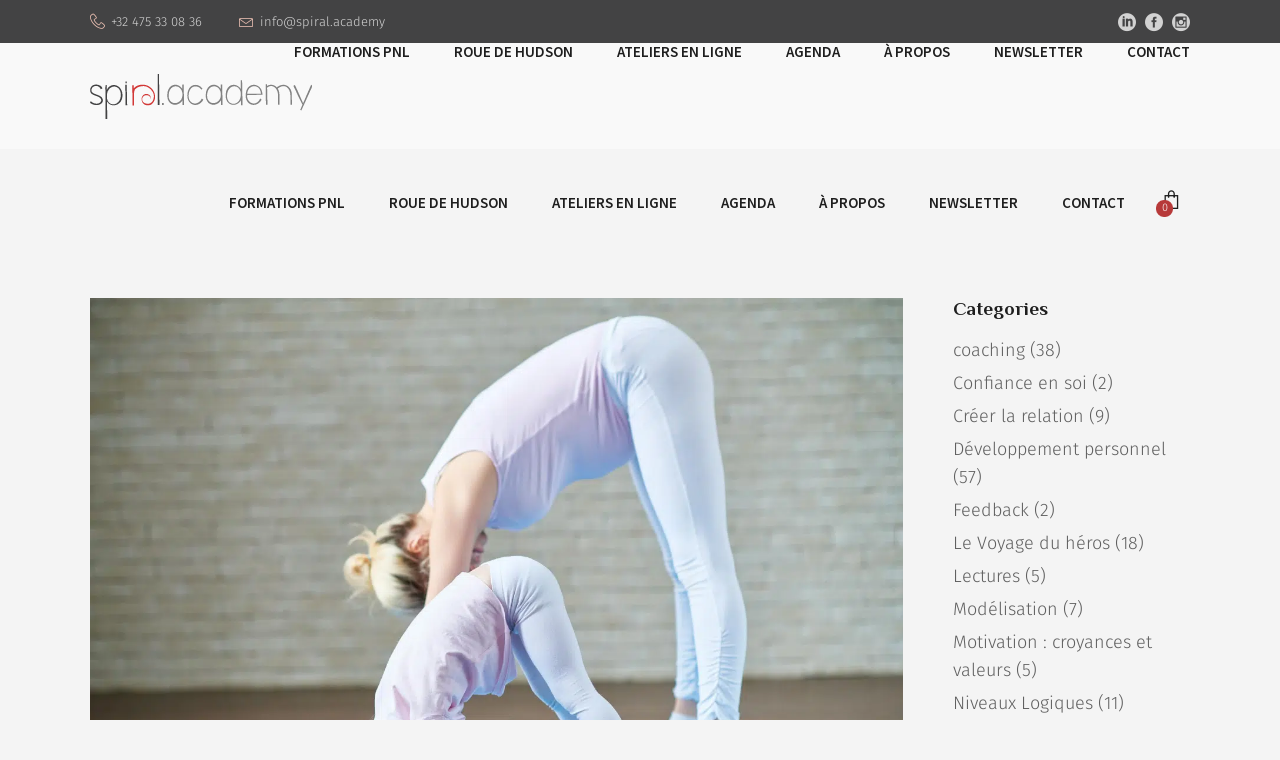

--- FILE ---
content_type: text/html; charset=UTF-8
request_url: https://www.spiral.academy/blog/la-modelisation-capacite-a-apprendre-lexcellence-des-autres-cela-vous-dit/
body_size: 59158
content:
<!DOCTYPE html>
<html lang="fr-FR">
<head>
				
			<meta property="og:url" content="https://www.spiral.academy/blog/la-modelisation-capacite-a-apprendre-lexcellence-des-autres-cela-vous-dit/"/>
			<meta property="og:type" content="article"/>
			<meta property="og:title" content="La modélisation : capacité à apprendre l’excellence des autres, cela vous dit ?"/>
			<meta property="og:description" content="Académie de PNL"/>
			<meta property="og:image" content="https://www.spiral.academy/wp-content/uploads/2020/08/Sans-titre-40.png"/>
		
		
		<meta charset="UTF-8"/>
		<link rel="profile" href="http://gmpg.org/xfn/11"/>
		
				<meta name="viewport" content="width=device-width,initial-scale=1,user-scalable=yes">
		<meta name='robots' content='index, follow, max-image-preview:large, max-snippet:-1, max-video-preview:-1' />
	<style>img:is([sizes="auto" i], [sizes^="auto," i]) { contain-intrinsic-size: 3000px 1500px }</style>
	
	<!-- This site is optimized with the Yoast SEO plugin v25.6 - https://yoast.com/wordpress/plugins/seo/ -->
	<title>La modélisation : capacité à apprendre l’excellence des autres, cela vous dit ?</title><link rel="preload" href="/wp-content/themes/spiralacademy/spiral-academy.svg" as="image" /><link rel="preload" href="/wp-content/themes/spiralacademy/spiral-academy.svg" as="image" /><link rel="preload" href="/wp-content/themes/spiralacademy/spiral-academy.svg" as="image" /><link rel="preload" href="/wp-content/themes/spiralacademy/spiral-academy.svg" as="image" /><link rel='preload' href='https://www.spiral.academy/wp-content/themes/everlead/framework/lib/icons-pack/linea-icons/arrows/fonts/linea-arrows-10.woff' as='font' type='font/woff' crossorigin><link rel='preload' href='https://www.spiral.academy/wp-content/themes/everlead/framework/lib/icons-pack/elegant-icons/fonts/ElegantIcons.woff' as='font' type='font/woff' crossorigin><style id="perfmatters-used-css">:where(.wp-block-button__link){border-radius:9999px;box-shadow:none;padding:calc(.667em + 2px) calc(1.333em + 2px);text-decoration:none;}:root :where(.wp-block-button .wp-block-button__link.is-style-outline),:root :where(.wp-block-button.is-style-outline>.wp-block-button__link){border:2px solid;padding:.667em 1.333em;}:root :where(.wp-block-button .wp-block-button__link.is-style-outline:not(.has-text-color)),:root :where(.wp-block-button.is-style-outline>.wp-block-button__link:not(.has-text-color)){color:currentColor;}:root :where(.wp-block-button .wp-block-button__link.is-style-outline:not(.has-background)),:root :where(.wp-block-button.is-style-outline>.wp-block-button__link:not(.has-background)){background-color:initial;background-image:none;}:where(.wp-block-columns){margin-bottom:1.75em;}:where(.wp-block-columns.has-background){padding:1.25em 2.375em;}:where(.wp-block-post-comments input[type=submit]){border:none;}:where(.wp-block-cover-image:not(.has-text-color)),:where(.wp-block-cover:not(.has-text-color)){color:#fff;}:where(.wp-block-cover-image.is-light:not(.has-text-color)),:where(.wp-block-cover.is-light:not(.has-text-color)){color:#000;}:root :where(.wp-block-cover h1:not(.has-text-color)),:root :where(.wp-block-cover h2:not(.has-text-color)),:root :where(.wp-block-cover h3:not(.has-text-color)),:root :where(.wp-block-cover h4:not(.has-text-color)),:root :where(.wp-block-cover h5:not(.has-text-color)),:root :where(.wp-block-cover h6:not(.has-text-color)),:root :where(.wp-block-cover p:not(.has-text-color)){color:inherit;}.wp-block-embed.alignleft,.wp-block-embed.alignright,.wp-block[data-align=left]>[data-type="core/embed"],.wp-block[data-align=right]>[data-type="core/embed"]{max-width:360px;width:100%;}.wp-block-embed.alignleft .wp-block-embed__wrapper,.wp-block-embed.alignright .wp-block-embed__wrapper,.wp-block[data-align=left]>[data-type="core/embed"] .wp-block-embed__wrapper,.wp-block[data-align=right]>[data-type="core/embed"] .wp-block-embed__wrapper{min-width:280px;}.wp-block-cover .wp-block-embed{min-height:240px;min-width:320px;}.wp-block-embed{overflow-wrap:break-word;}.wp-block-embed :where(figcaption){margin-bottom:1em;margin-top:.5em;}.wp-block-embed iframe{max-width:100%;}.wp-block-embed__wrapper{position:relative;}.wp-embed-responsive .wp-has-aspect-ratio .wp-block-embed__wrapper:before{content:"";display:block;padding-top:50%;}.wp-embed-responsive .wp-has-aspect-ratio iframe{bottom:0;height:100%;left:0;position:absolute;right:0;top:0;width:100%;}.wp-embed-responsive .wp-embed-aspect-21-9 .wp-block-embed__wrapper:before{padding-top:42.85%;}.wp-embed-responsive .wp-embed-aspect-18-9 .wp-block-embed__wrapper:before{padding-top:50%;}.wp-embed-responsive .wp-embed-aspect-16-9 .wp-block-embed__wrapper:before{padding-top:56.25%;}.wp-embed-responsive .wp-embed-aspect-4-3 .wp-block-embed__wrapper:before{padding-top:75%;}.wp-embed-responsive .wp-embed-aspect-1-1 .wp-block-embed__wrapper:before{padding-top:100%;}.wp-embed-responsive .wp-embed-aspect-9-16 .wp-block-embed__wrapper:before{padding-top:177.77%;}.wp-embed-responsive .wp-embed-aspect-1-2 .wp-block-embed__wrapper:before{padding-top:200%;}:where(.wp-block-file){margin-bottom:1.5em;}:where(.wp-block-file__button){border-radius:2em;display:inline-block;padding:.5em 1em;}:where(.wp-block-file__button):is(a):active,:where(.wp-block-file__button):is(a):focus,:where(.wp-block-file__button):is(a):hover,:where(.wp-block-file__button):is(a):visited{box-shadow:none;color:#fff;opacity:.85;text-decoration:none;}:where(.wp-block-group.wp-block-group-is-layout-constrained){position:relative;}.wp-block-image>a,.wp-block-image>figure>a{display:inline-block;}.wp-block-image img{box-sizing:border-box;height:auto;max-width:100%;vertical-align:bottom;}.wp-block-image[style*=border-radius] img,.wp-block-image[style*=border-radius]>a{border-radius:inherit;}.wp-block-image.aligncenter{text-align:center;}.wp-block-image .aligncenter,.wp-block-image .alignleft,.wp-block-image .alignright,.wp-block-image.aligncenter,.wp-block-image.alignleft,.wp-block-image.alignright{display:table;}.wp-block-image .alignleft{float:left;margin:.5em 1em .5em 0;}.wp-block-image .alignright{float:right;margin:.5em 0 .5em 1em;}.wp-block-image .aligncenter{margin-left:auto;margin-right:auto;}.wp-block-image :where(figcaption){margin-bottom:1em;margin-top:.5em;}.wp-block-image figure{margin:0;}@keyframes show-content-image{0%{visibility:hidden;}99%{visibility:hidden;}to{visibility:visible;}}@keyframes turn-on-visibility{0%{opacity:0;}to{opacity:1;}}@keyframes turn-off-visibility{0%{opacity:1;visibility:visible;}99%{opacity:0;visibility:visible;}to{opacity:0;visibility:hidden;}}@keyframes lightbox-zoom-in{0%{transform:translate(calc(( -100vw + var(--wp--lightbox-scrollbar-width) ) / 2 + var(--wp--lightbox-initial-left-position)),calc(-50vh + var(--wp--lightbox-initial-top-position))) scale(var(--wp--lightbox-scale));}to{transform:translate(-50%,-50%) scale(1);}}@keyframes lightbox-zoom-out{0%{transform:translate(-50%,-50%) scale(1);visibility:visible;}99%{visibility:visible;}to{transform:translate(calc(( -100vw + var(--wp--lightbox-scrollbar-width) ) / 2 + var(--wp--lightbox-initial-left-position)),calc(-50vh + var(--wp--lightbox-initial-top-position))) scale(var(--wp--lightbox-scale));visibility:hidden;}}:where(.wp-block-latest-comments:not([style*=line-height] .wp-block-latest-comments__comment)){line-height:1.1;}:where(.wp-block-latest-comments:not([style*=line-height] .wp-block-latest-comments__comment-excerpt p)){line-height:1.8;}:root :where(.wp-block-latest-posts.is-grid){padding:0;}:root :where(.wp-block-latest-posts.wp-block-latest-posts__list){padding-left:0;}ol,ul{box-sizing:border-box;}:root :where(.wp-block-list.has-background){padding:1.25em 2.375em;}:where(.wp-block-navigation.has-background .wp-block-navigation-item a:not(.wp-element-button)),:where(.wp-block-navigation.has-background .wp-block-navigation-submenu a:not(.wp-element-button)){padding:.5em 1em;}:where(.wp-block-navigation .wp-block-navigation__submenu-container .wp-block-navigation-item a:not(.wp-element-button)),:where(.wp-block-navigation .wp-block-navigation__submenu-container .wp-block-navigation-submenu a:not(.wp-element-button)),:where(.wp-block-navigation .wp-block-navigation__submenu-container .wp-block-navigation-submenu button.wp-block-navigation-item__content),:where(.wp-block-navigation .wp-block-navigation__submenu-container .wp-block-pages-list__item button.wp-block-navigation-item__content){padding:.5em 1em;}@keyframes overlay-menu__fade-in-animation{0%{opacity:0;transform:translateY(.5em);}to{opacity:1;transform:translateY(0);}}:root :where(p.has-background){padding:1.25em 2.375em;}:where(p.has-text-color:not(.has-link-color)) a{color:inherit;}:where(.wp-block-post-comments-form) input:not([type=submit]),:where(.wp-block-post-comments-form) textarea{border:1px solid #949494;font-family:inherit;font-size:1em;}:where(.wp-block-post-comments-form) input:where(:not([type=submit]):not([type=checkbox])),:where(.wp-block-post-comments-form) textarea{padding:calc(.667em + 2px);}:where(.wp-block-post-excerpt){box-sizing:border-box;margin-bottom:var(--wp--style--block-gap);margin-top:var(--wp--style--block-gap);}.wp-block-post-featured-image:where(.alignleft,.alignright){width:100%;}:where(.wp-block-preformatted.has-background){padding:1.25em 2.375em;}:where(.wp-block-search__button){border:1px solid #ccc;padding:6px 10px;}:where(.wp-block-search__input){font-family:inherit;font-size:inherit;font-style:inherit;font-weight:inherit;letter-spacing:inherit;line-height:inherit;text-transform:inherit;}:where(.wp-block-search__button-inside .wp-block-search__inside-wrapper){border:1px solid #949494;box-sizing:border-box;padding:4px;}:where(.wp-block-search__button-inside .wp-block-search__inside-wrapper) :where(.wp-block-search__button){padding:4px 8px;}:root :where(.wp-block-separator.is-style-dots){height:auto;line-height:1;text-align:center;}:root :where(.wp-block-separator.is-style-dots):before{color:currentColor;content:"···";font-family:serif;font-size:1.5em;letter-spacing:2em;padding-left:2em;}:root :where(.wp-block-site-logo.is-style-rounded){border-radius:9999px;}:root :where(.wp-block-social-links .wp-social-link a){padding:.25em;}:root :where(.wp-block-social-links.is-style-logos-only .wp-social-link a){padding:0;}:root :where(.wp-block-social-links.is-style-pill-shape .wp-social-link a){padding-left:.6666666667em;padding-right:.6666666667em;}:root :where(.wp-block-tag-cloud.is-style-outline){display:flex;flex-wrap:wrap;gap:1ch;}:root :where(.wp-block-tag-cloud.is-style-outline a){border:1px solid;font-size:unset !important;margin-right:0;padding:1ch 2ch;text-decoration:none !important;}:root :where(.wp-block-table-of-contents){box-sizing:border-box;}:where(.wp-block-term-description){box-sizing:border-box;margin-bottom:var(--wp--style--block-gap);margin-top:var(--wp--style--block-gap);}:where(pre.wp-block-verse){font-family:inherit;}:root{--wp--preset--font-size--normal:16px;--wp--preset--font-size--huge:42px;}.aligncenter{clear:both;}html :where(.has-border-color){border-style:solid;}html :where([style*=border-top-color]){border-top-style:solid;}html :where([style*=border-right-color]){border-right-style:solid;}html :where([style*=border-bottom-color]){border-bottom-style:solid;}html :where([style*=border-left-color]){border-left-style:solid;}html :where([style*=border-width]){border-style:solid;}html :where([style*=border-top-width]){border-top-style:solid;}html :where([style*=border-right-width]){border-right-style:solid;}html :where([style*=border-bottom-width]){border-bottom-style:solid;}html :where([style*=border-left-width]){border-left-style:solid;}html :where(img[class*=wp-image-]){height:auto;max-width:100%;}:where(figure){margin:0 0 1em;}html :where(.is-position-sticky){--wp-admin--admin-bar--position-offset:var(--wp-admin--admin-bar--height,0px);}@media screen and (max-width:600px){html :where(.is-position-sticky){--wp-admin--admin-bar--position-offset:0px;}}#cookie-law-info-bar{font-size:15px;margin:0 auto;padding:12px 10px;position:absolute;text-align:center;box-sizing:border-box;width:100%;z-index:9999;display:none;left:0;font-weight:300;box-shadow:0 -1px 10px 0 rgba(172,171,171,.3);}#cookie-law-info-again{font-size:10pt;margin:0;padding:5px 10px;text-align:center;z-index:9999;cursor:pointer;box-shadow:#161616 2px 2px 5px 2px;}#cookie-law-info-bar span{vertical-align:middle;}.cli-plugin-button,.cli-plugin-button:visited{display:inline-block;padding:9px 12px;color:#fff;text-decoration:none;text-decoration:none;position:relative;cursor:pointer;margin-left:5px;}.cli-plugin-main-link{margin-left:0;font-weight:550;text-decoration:underline;}.cli-plugin-button:hover{background-color:#111;color:#fff;text-decoration:none;}.cli-plugin-button,.cli-plugin-button:visited,.medium.cli-plugin-button,.medium.cli-plugin-button:visited{font-size:13px;font-weight:400;line-height:1;}.cli-plugin-button{margin-top:5px;}.cli-bar-popup{-moz-background-clip:padding;-webkit-background-clip:padding;background-clip:padding-box;-webkit-border-radius:30px;-moz-border-radius:30px;border-radius:30px;padding:20px;}.cli-plugin-main-link.cli-plugin-button{text-decoration:none;}.cli-plugin-main-link.cli-plugin-button{margin-left:5px;}.cli-container-fluid{padding-right:15px;padding-left:15px;margin-right:auto;margin-left:auto;}.cli-row{display:-ms-flexbox;display:flex;-ms-flex-wrap:wrap;flex-wrap:wrap;margin-right:-15px;margin-left:-15px;}.cli-align-items-stretch{-ms-flex-align:stretch !important;align-items:stretch !important;}.cli-px-0{padding-left:0;padding-right:0;}.cli-btn{cursor:pointer;font-size:14px;display:inline-block;font-weight:400;text-align:center;white-space:nowrap;vertical-align:middle;-webkit-user-select:none;-moz-user-select:none;-ms-user-select:none;user-select:none;border:1px solid transparent;padding:.5rem 1.25rem;line-height:1;border-radius:.25rem;transition:all .15s ease-in-out;}.cli-btn:hover{opacity:.8;}.cli-btn:focus{outline:0;}.cli-modal.cli-fade .cli-modal-dialog{transition:-webkit-transform .3s ease-out;transition:transform .3s ease-out;transition:transform .3s ease-out,-webkit-transform .3s ease-out;-webkit-transform:translate(0,-25%);transform:translate(0,-25%);}.cli-modal-backdrop{position:fixed;top:0;right:0;bottom:0;left:0;z-index:1040;background-color:#000;display:none;}.cli-modal-backdrop.cli-fade{opacity:0;}.cli-modal a{text-decoration:none;}.cli-modal .cli-modal-dialog{position:relative;width:auto;margin:.5rem;pointer-events:none;font-family:-apple-system,BlinkMacSystemFont,"Segoe UI",Roboto,"Helvetica Neue",Arial,sans-serif,"Apple Color Emoji","Segoe UI Emoji","Segoe UI Symbol";font-size:1rem;font-weight:400;line-height:1.5;color:#212529;text-align:left;display:-ms-flexbox;display:flex;-ms-flex-align:center;align-items:center;min-height:calc(100% - ( .5rem * 2 ));}@media (min-width:576px){.cli-modal .cli-modal-dialog{max-width:500px;margin:1.75rem auto;min-height:calc(100% - ( 1.75rem * 2 ));}}@media (min-width:992px){.cli-modal .cli-modal-dialog{max-width:900px;}}.cli-modal-content{position:relative;display:-ms-flexbox;display:flex;-ms-flex-direction:column;flex-direction:column;width:100%;pointer-events:auto;background-color:#fff;background-clip:padding-box;border-radius:.3rem;outline:0;}.cli-modal .cli-modal-close{position:absolute;right:10px;top:10px;z-index:1;padding:0;background-color:transparent !important;border:0;-webkit-appearance:none;font-size:1.5rem;font-weight:700;line-height:1;color:#000;text-shadow:0 1px 0 #fff;}.cli-modal .cli-modal-close:focus{outline:0;}.cli-switch{display:inline-block;position:relative;min-height:1px;padding-left:70px;font-size:14px;}.cli-switch input[type="checkbox"]{display:none;}.cli-switch .cli-slider{background-color:#e3e1e8;height:24px;width:50px;bottom:0;cursor:pointer;left:0;position:absolute;right:0;top:0;transition:.4s;}.cli-switch .cli-slider:before{background-color:#fff;bottom:2px;content:"";height:20px;left:2px;position:absolute;transition:.4s;width:20px;}.cli-switch input:checked+.cli-slider{background-color:#00acad;}.cli-switch input:checked+.cli-slider:before{transform:translateX(26px);}.cli-switch .cli-slider{border-radius:34px;}.cli-switch .cli-slider:before{border-radius:50%;}.cli-tab-content{background:#fff;}.cli-fade{transition:opacity .15s linear;}.cli-nav-pills,.cli-tab-content{width:100%;padding:30px;}@media (max-width:767px){.cli-nav-pills,.cli-tab-content{padding:30px 10px;}}.cli-tab-content p{color:#343438;font-size:14px;margin-top:0;}.cli-tab-content h4{font-size:20px;margin-bottom:1.5rem;margin-top:0;font-family:inherit;font-weight:500;line-height:1.2;color:inherit;}.cli-container-fluid{padding-right:15px;padding-left:15px;margin-right:auto;margin-left:auto;}.cli-row{display:-ms-flexbox;display:flex;-ms-flex-wrap:wrap;flex-wrap:wrap;margin-right:-15px;margin-left:-15px;}.cli-align-items-stretch{-ms-flex-align:stretch !important;align-items:stretch !important;}.cli-px-0{padding-left:0;padding-right:0;}.cli-btn{cursor:pointer;font-size:14px;display:inline-block;font-weight:400;text-align:center;white-space:nowrap;vertical-align:middle;-webkit-user-select:none;-moz-user-select:none;-ms-user-select:none;user-select:none;border:1px solid transparent;padding:.5rem 1.25rem;line-height:1;border-radius:.25rem;transition:all .15s ease-in-out;}.cli-btn:hover{opacity:.8;}.cli-btn:focus{outline:0;}.cli-modal.cli-fade .cli-modal-dialog{transition:-webkit-transform .3s ease-out;transition:transform .3s ease-out;transition:transform .3s ease-out,-webkit-transform .3s ease-out;-webkit-transform:translate(0,-25%);transform:translate(0,-25%);}.cli-modal-backdrop{position:fixed;top:0;right:0;bottom:0;left:0;z-index:1040;background-color:#000;-webkit-transform:scale(0);transform:scale(0);transition:opacity ease-in-out .5s;}.cli-modal-backdrop.cli-fade{opacity:0;}.cli-modal{position:fixed;top:0;right:0;bottom:0;left:0;z-index:99999;transform:scale(0);overflow:hidden;outline:0;display:none;}.cli-modal a{text-decoration:none;}.cli-modal .cli-modal-dialog{position:relative;width:auto;margin:.5rem;pointer-events:none;font-family:inherit;font-size:1rem;font-weight:400;line-height:1.5;color:#212529;text-align:left;display:-ms-flexbox;display:flex;-ms-flex-align:center;align-items:center;min-height:calc(100% - ( .5rem * 2 ));}@media (min-width:576px){.cli-modal .cli-modal-dialog{max-width:500px;margin:1.75rem auto;min-height:calc(100% - ( 1.75rem * 2 ));}}.cli-modal-content{position:relative;display:-ms-flexbox;display:flex;-ms-flex-direction:column;flex-direction:column;width:100%;pointer-events:auto;background-color:#fff;background-clip:padding-box;border-radius:.2rem;box-sizing:border-box;outline:0;}.cli-modal .cli-modal-close:focus{outline:0;}.cli-switch{display:inline-block;position:relative;min-height:1px;padding-left:38px;font-size:14px;}.cli-switch input[type="checkbox"]{display:none;}.cli-switch .cli-slider{background-color:#e3e1e8;height:20px;width:38px;bottom:0;cursor:pointer;left:0;position:absolute;right:0;top:0;transition:.4s;}.cli-switch .cli-slider:before{background-color:#fff;bottom:2px;content:"";height:15px;left:3px;position:absolute;transition:.4s;width:15px;}.cli-switch input:checked+.cli-slider{background-color:#61a229;}.cli-switch input:checked+.cli-slider:before{transform:translateX(18px);}.cli-switch .cli-slider{border-radius:34px;font-size:0;}.cli-switch .cli-slider:before{border-radius:50%;}.cli-tab-content{background:#fff;}.cli-nav-pills,.cli-tab-content{width:100%;padding:5px 30px 5px 5px;box-sizing:border-box;}@media (max-width:767px){.cli-nav-pills,.cli-tab-content{padding:30px 10px;}}.cli-tab-content p{color:#343438;font-size:14px;margin-top:0;}.cli-tab-content h4{font-size:20px;margin-bottom:1.5rem;margin-top:0;font-family:inherit;font-weight:500;line-height:1.2;color:inherit;}#cookie-law-info-bar .cli-nav-pills,#cookie-law-info-bar .cli-tab-content,#cookie-law-info-bar .cli-nav-pills .cli-show>.cli-nav-link,#cookie-law-info-bar a.cli-nav-link.cli-active{background:transparent;}#cookie-law-info-bar .cli-nav-pills .cli-nav-link.cli-active,#cookie-law-info-bar .cli-nav-link,#cookie-law-info-bar .cli-tab-container p,#cookie-law-info-bar span.cli-necessary-caption,#cookie-law-info-bar .cli-switch .cli-slider:after{color:inherit;}#cookie-law-info-bar .cli-tab-header a:before{border-right:1px solid currentColor;border-bottom:1px solid currentColor;}#cookie-law-info-bar .cli-row{margin-top:20px;}#cookie-law-info-bar .cli-tab-content h4{margin-bottom:.5rem;}#cookie-law-info-bar .cli-tab-container{display:none;text-align:left;}.cli-tab-footer .cli-btn{background-color:#00acad;padding:10px 15px;text-decoration:none;}.cli-tab-footer .wt-cli-privacy-accept-btn{background-color:#61a229;color:#fff;border-radius:0;}.cli-tab-footer{width:100%;text-align:right;padding:20px 0;}.cli-col-12{width:100%;}.cli-tab-header{display:flex;justify-content:space-between;}.cli-tab-header a:before{width:10px;height:2px;left:0;top:calc(50% - 1px);}.cli-tab-header a:after{width:2px;height:10px;left:4px;top:calc(50% - 5px);-webkit-transform:none;transform:none;}.cli-tab-header a:before{width:7px;height:7px;border-right:1px solid #4a6e78;border-bottom:1px solid #4a6e78;content:" ";transform:rotate(-45deg);-webkit-transition:all .2s ease-in-out;-moz-transition:all .2s ease-in-out;transition:all .2s ease-in-out;margin-right:10px;}.cli-tab-header a.cli-nav-link{position:relative;display:flex;align-items:center;font-size:14px;color:#000;text-transform:capitalize;}.cli-tab-header{border-radius:5px;padding:12px 15px;cursor:pointer;transition:background-color .2s ease-out .3s,color .2s ease-out 0s;background-color:#f2f2f2;}.cli-modal .cli-modal-close{position:absolute;right:0;top:0;z-index:1;-webkit-appearance:none;width:40px;height:40px;padding:0;padding:10px;border-radius:50%;background:transparent;border:none;min-width:40px;}.cli-tab-container h4,.cli-tab-container h1{font-family:inherit;font-size:16px;margin-bottom:15px;margin:10px 0;}#cliSettingsPopup .cli-tab-section-container{padding-top:12px;}.cli-tab-container p,.cli-privacy-content-text{font-size:14px;line-height:1.4;margin-top:0;padding:0;color:#000;}.cli-tab-content{display:none;}.cli-tab-section .cli-tab-content{padding:10px 20px 5px 20px;}.cli-tab-section{margin-top:5px;}@media (min-width:992px){.cli-modal .cli-modal-dialog{max-width:645px;}}.cli-switch .cli-slider:after{content:attr(data-cli-disable);position:absolute;right:50px;color:#000;font-size:12px;text-align:right;min-width:80px;}.cli-switch input:checked+.cli-slider:after{content:attr(data-cli-enable);}.cli-privacy-overview:not(.cli-collapsed) .cli-privacy-content{max-height:60px;transition:max-height .15s ease-out;overflow:hidden;}a.cli-privacy-readmore{font-size:12px;margin-top:12px;display:inline-block;padding-bottom:0;cursor:pointer;color:#000;text-decoration:underline;}.cli-modal-footer{position:relative;}a.cli-privacy-readmore:before{content:attr(data-readmore-text);}.cli-privacy-content p{margin-bottom:0;}.cli-modal-close svg{fill:#000;}span.cli-necessary-caption{color:#000;font-size:12px;}#cookie-law-info-bar .cli-privacy-overview{display:none;}.cli-tab-container .cli-row{max-height:500px;overflow-y:auto;}@keyframes blowUpContent{0%{transform:scale(1);opacity:1;}99.9%{transform:scale(2);opacity:0;}100%{transform:scale(0);}}@keyframes blowUpContentTwo{0%{transform:scale(2);opacity:0;}100%{transform:scale(1);opacity:1;}}@keyframes blowUpModal{0%{transform:scale(0);}100%{transform:scale(1);}}@keyframes blowUpModalTwo{0%{transform:scale(1);opacity:1;}50%{transform:scale(.5);opacity:0;}100%{transform:scale(0);opacity:0;}}.wt-cli-sr-only{display:none;font-size:16px;}#cookie-law-info-bar[data-cli-style="cli-style-v2"]{padding:14px 25px;}#cookie-law-info-bar[data-cli-style="cli-style-v2"][data-cli-type="widget"]{padding:32px 30px;}#cookie-law-info-bar[data-cli-style="cli-style-v2"][data-cli-type="popup"]{padding:32px 45px;}.wt-cli-necessary-checkbox{display:none !important;}@media (max-width:985px){#cookie-law-info-bar[data-cli-style="cli-style-v2"],#cookie-law-info-bar[data-cli-style="cli-style-v2"][data-cli-type="widget"],#cookie-law-info-bar[data-cli-style="cli-style-v2"][data-cli-type="popup"]{padding:25px 25px;}}.wt-cli-privacy-overview-actions{padding-bottom:0;}.wt-cli-cookie-description{font-size:14px;line-height:1.4;margin-top:0;padding:0;color:#000;}@font-face{font-display:swap;font-family:"revicons";src:url("https://www.spiral.academy/wp-content/cache/min/1/wp-content/plugins/revslider/public/assets/css/../../../../../../../../../plugins/revslider/public/assets/fonts/revicons/revicons.eot?5510888");src:url("https://www.spiral.academy/wp-content/cache/min/1/wp-content/plugins/revslider/public/assets/css/../../../../../../../../../plugins/revslider/public/assets/fonts/revicons/revicons.eot?5510888#iefix") format("embedded-opentype"),url("https://www.spiral.academy/wp-content/cache/min/1/wp-content/plugins/revslider/public/assets/css/../../../../../../../../../plugins/revslider/public/assets/fonts/revicons/revicons.woff?5510888") format("woff"),url("https://www.spiral.academy/wp-content/cache/min/1/wp-content/plugins/revslider/public/assets/css/../../../../../../../../../plugins/revslider/public/assets/fonts/revicons/revicons.ttf?5510888") format("truetype"),url("https://www.spiral.academy/wp-content/cache/min/1/wp-content/plugins/revslider/public/assets/css/../../../../../../../../../plugins/revslider/public/assets/fonts/revicons/revicons.svg?5510888#revicons") format("svg");font-weight:400;font-style:normal;}[class^="revicon-"]:before,[class*=" revicon-"]:before{font-family:"revicons";font-style:normal;font-weight:400;speak:none;display:inline-block;text-decoration:inherit;width:1em;margin-right:.2em;text-align:center;font-variant:normal;text-transform:none;line-height:1em;margin-left:.2em;}@keyframes rev-ani-mouse{0%{opacity:1;top:29%;}15%{opacity:1;top:50%;}50%{opacity:0;top:50%;}100%{opacity:0;top:29%;}}@keyframes tp-rotateplane{0%{transform:perspective(120px) rotateX(0deg) rotateY(0deg);}50%{transform:perspective(120px) rotateX(-180.1deg) rotateY(0deg);}100%{transform:perspective(120px) rotateX(-180deg) rotateY(-179.9deg);}}@keyframes tp-scaleout{0%{transform:scale(0);}100%{transform:scale(1);opacity:0;}}@keyframes tp-bouncedelay{0%,80%,100%{transform:scale(0);}40%{transform:scale(1);}}@keyframes tp-rotate{100%{transform:rotate(360deg);}}@keyframes tp-bounce{0%,100%{transform:scale(0);}50%{transform:scale(1);}}a:hover,h1 a:hover,h2 a:hover,h3 a:hover,h4 a:hover,h5 a:hover,h6 a:hover,p a:hover{color:#b73939 !important;}::selection{background:#eabfb2 !important;color:#fff;}.mkdf-mobile-header .mkdf-mobile-menu-opener a:hover,.mkdf-mobile-header .mkdf-mobile-menu-opener.mkdf-mobile-menu-opened a{color:#b73939 !important;}.mkdf-mobile-header .mkdf-mobile-nav{padding:24px 0;}.mkdf-main-menu>ul>li>a:before{color:#b73939 !important;}.mkdf-dark-header .mkdf-page-header>div .mkdf-main-menu>ul>li.mkdf-active-item>a,.mkdf-dark-header .mkdf-page-header>div .mkdf-main-menu>ul>li>a:hover{color:#b73939 !important;}.mkdf-shopping-cart-holder .mkdf-header-cart .mkdf-sc-opener-count{background-color:#b73939 !important;}.mkdf-drop-down .narrow .second .inner ul li{width:340px !important;}.mkdf-blog-holder article .mkdf-post-info-bottom .mkdf-post-info-bottom-right>div.mkdf-blog-share .mkdf-social-share-holder.mkdf-dropdown .mkdf-social-share-dropdown-opener{color:#b73939 !important;}.mkdf-blog-holder article .mkdf-post-info-bottom .mkdf-post-info-bottom-right>div.mkdf-blog-share ul li a{color:#b73939 !important;}.mkdf-blog-holder article .mkdf-post-heading .mkdf-post-info-category{background-color:#eabfb2 !important;display:none !important;}.mkdf-blog-holder article .mkdf-post-info-top>div.mkdf-post-info-date:before,.mkdf-blog-holder article .mkdf-post-info-top>div.mkdf-post-info-author:before{color:#eabfb2 !important;}.mkdf-blog-holder article .mkdf-post-info-top>div a:hover{color:#eabfb2 !important;}h4.entry-title.mkdf-post-title a:hover{color:#eabfb2 !important;}.mkdf-blog-holder article .mkdf-post-info-bottom .mkdf-post-info-bottom-right>div.mkdf-blog-like .mkdf-like i{color:#eabfb2 !important;}.mkdf-blog-holder article .mkdf-post-info-bottom .mkdf-post-info-bottom-right>div.mkdf-blog-like .mkdf-like{color:#eabfb2 !important;}.mkdf-related-posts-holder .mkdf-related-post .mkdf-post-info>div.mkdf-post-info-date:before,.mkdf-related-posts-holder .mkdf-related-post .mkdf-post-info>div.mkdf-post-info-author:before,.mkdf-related-posts-holder .mkdf-related-post .mkdf-post-info>div.mkdf-post-info-category:before{color:#eabfb2 !important;}.mkdf-related-posts-holder .mkdf-related-post .mkdf-post-info>div a:hover{color:#eabfb2 !important;}h6.entry-title.mkdf-post-title a:hover{color:#eabfb2 !important;}a.mkdf-post-nav:hover{color:#eabfb2 !important;}.mkdf-post-info-author{display:none !important;}.widget a:hover{color:#eabfb2 !important;}.mkdf-blog-list-holder.mkdf-bl-minimal .mkdf-post-info-date:before{color:#eabfb2 !important;}.mkdf-page-footer .widget ul:not(.mkdf-shortcode-list){font-size:15px !important;line-height:23px !important;}.mkdf-page-footer .widget ul:not(.mkdf-shortcode-list) li{margin:0 !important;}.mkdf-page-footer .widget .mkdf-widget-title:after{background-color:#eabfb2 !important;}.mkdf-page-footer .mkdf-icon-widget-holder .mkdf-icon-element{color:#eabfb2 !important;}.mkdf-page-footer .mkdf-footer-bottom-holder{display:block !important;}.mkdf-page-footer .mkdf-footer-bottom-holder a:hover{color:#434344 !important;text-decoration:underline;}#mkdf-back-to-top>span{color:#eabfb2 !important;}@font-face{font-family:"El Messiri-fallback";size-adjust:92.81%;ascent-override:140%;src:local("Arial");font-display:swap;}@font-face{font-family:"Fira Sans-fallback";size-adjust:102.6%;ascent-override:94%;src:local("Arial");font-display:swap;}h1,h2 .mkdf-st-title-inner,h2,h3,h4{font-family:"El Messiri","El Messiri-fallback",sans-serif !important;}p{font-family:"Fira Sans","Fira Sans-fallback",sans-serif !important;}@media screen and (min-width:374px) and (max-width:420px){h2{font-size:33px !important;}}.woocommerce-product-gallery{opacity:1 !important;}h2,nav.mkdf-fullscreen-menu>ul>li>a{line-height:1.222em;font-size:45px;}.wp-block-pullquote blockquote>*,blockquote.wp-block-pullquote>*,blockquote>*,h1 a,h2 a,h3 a,h4 a,h5 a,h6 a{font-style:inherit;text-transform:inherit;}a,body,p a{color:#606060;}a,abbr,acronym,address,applet,b,big,blockquote,body,caption,center,cite,code,dd,del,dfn,div,dl,dt,em,fieldset,font,form,h1,h2,h3,h4,h5,h6,html,i,iframe,ins,kbd,label,legend,li,object,ol,p,pre,q,s,samp,small,span,strike,strong,sub,sup,table,tbody,td,tfoot,th,thead,tr,tt,u,ul,var{background:0 0;border:0;margin:0;outline:0;padding:0;vertical-align:baseline;}.mkdf-content,.mkdf-paspartu-enabled .mkdf-wrapper,body,pre{background-color:#fff;}a img,blockquote,table{border:none;}ol,pre,ul{margin:15px 0;}article,aside,details,figcaption,figure,footer,header,nav,section{display:block;}.wp-caption,img{height:auto;max-width:100%;}@font-face{font-display:swap;font-family:TuesdayNight;src:url("https://www.spiral.academy/wp-content/cache/min/1/wp-content/themes/everlead/assets/css/../../../../../../../../themes/everlead/assets/font/TuesdayNight-Regular.otf") format("opentype");}.clearfix:after,.clearfix:before{content:" ";display:table;}.clearfix:after{clear:both;}html{overflow-y:scroll !important;}body{font-family:"Source Sans Pro",sans-serif;font-size:18px;font-weight:300;line-height:1.556em;-webkit-font-smoothing:antialiased;overflow-x:hidden !important;}h1,h2,h3,h4,h5,h6{font-weight:700;}h3{font-size:35px;line-height:1.257em;}h4{font-size:26px;line-height:1.308em;}h5{font-size:19px;line-height:1.368em;}h6{font-size:14px;line-height:1.429em;}h1,h2,h3,h4,h5,h6{color:#1e1e1e;font-family:"Libre Baskerville",serif;margin:25px 0;-ms-word-wrap:break-word;word-wrap:break-word;}h1 a,h2 a,h3 a,h4 a,h5 a,h6 a{color:inherit;font-family:inherit;font-size:inherit;font-weight:inherit;line-height:inherit;letter-spacing:inherit;}a:hover,h1 a:hover,h2 a:hover,h3 a:hover,h4 a:hover,h5 a:hover,h6 a:hover,p a:hover{color:#ff4612;}a,p a{text-decoration:none;-webkit-transition:color .2s ease-out;-o-transition:color .2s ease-out;transition:color .2s ease-out;}p{margin:10px 0;}input[type=submit]{-webkit-appearance:none;}ol,ul{list-style-position:inside;}ol ol,ol ul,ul ol,ul ul{margin:0;padding:0 0 0 15px;}::selection{background:#ff4612;color:#fff;}::-moz-selection{background:#ff4612;color:#fff;}.bypostauthor,.gallery-caption,.sticky,.wp-caption,.wp-caption-text{opacity:1;}.alignleft{display:inline;float:left;margin:0 20px 20px 0;}.alignright{display:inline;float:right;margin:0 0 20px 20px;}.aligncenter{clear:both;display:block;margin:10px auto;}p>img.alignleft,p>img.alignright{clear:both;margin-top:5px;}.text-align-left{text-align:left;}.mkdf-wrapper{position:relative;left:0;z-index:1000;-webkit-transition:left .33s cubic-bezier(.694,.0482,.335,1);-o-transition:left .33s cubic-bezier(.694,.0482,.335,1);transition:left .33s cubic-bezier(.694,.0482,.335,1);}.mkdf-wrapper .mkdf-wrapper-inner{width:100%;overflow:hidden;}.mkdf-content{position:relative;margin-top:0;z-index:100;}.mkdf-container:after,.mkdf-container:before{content:" ";display:table;}.mkdf-container,.mkdf-full-width{z-index:100;position:relative;}.mkdf-container{width:100%;padding:0;}.mkdf-container:after{clear:both;}.mkdf-container-inner{width:1100px;margin:0 auto;-webkit-box-sizing:border-box;box-sizing:border-box;}.mkdf-content .mkdf-content-inner>.mkdf-container>.mkdf-container-inner,.mkdf-content .mkdf-content-inner>.mkdf-full-width>.mkdf-full-width-inner{padding-top:70px;padding-bottom:40px;}@media only screen and (min-width:1400px){.mkdf-grid-1300 .mkdf-container-inner,.mkdf-grid-1300 .mkdf-grid,.mkdf-grid-1300 .mkdf-row-grid-section{width:1300px;}}@-webkit-keyframes preload-background{from{background-position:0 0;}to{background-position:100% 0;}}@keyframes preload-background{from{background-position:0 0;}to{background-position:100% 0;}}.mkdf-grid{margin:0 auto;width:1100px;}.mkdf-vertical-align-containers{position:relative;width:100%;height:100%;padding:0 20px;-webkit-box-sizing:border-box;box-sizing:border-box;}.mkdf-vertical-align-containers .mkdf-position-left{position:relative;height:100%;float:left;z-index:2;}.mkdf-vertical-align-containers .mkdf-position-right{position:relative;height:100%;float:right;text-align:right;z-index:2;}.mkdf-vertical-align-containers .mkdf-position-center-inner,.mkdf-vertical-align-containers .mkdf-position-left-inner,.mkdf-vertical-align-containers .mkdf-position-right-inner{display:inline-block;vertical-align:middle;}.mkdf-vertical-align-containers .mkdf-position-center:before,.mkdf-vertical-align-containers .mkdf-position-left:before,.mkdf-vertical-align-containers .mkdf-position-right:before{content:"";height:100%;display:inline-block;vertical-align:middle;margin-right:0;}.mkdf-tiny-space .mkdf-outer-space{margin:0 -5px;}.mkdf-tiny-space .mkdf-outer-space .mkdf-item-space{padding:0 5px;margin:0 0 10px;}.mkdf-tiny-space.mkdf-disable-bottom-space{margin-bottom:-10px;}.mkdf-grid-list .mkdf-item-space{position:relative;display:inline-block;width:100%;vertical-align:top;-webkit-box-sizing:border-box;box-sizing:border-box;}.mkdf-grid-col-10:after,.mkdf-grid-col-10:before,.mkdf-grid-col-11:after,.mkdf-grid-col-11:before,.mkdf-grid-col-12:after,.mkdf-grid-col-12:before,.mkdf-grid-col-1:after,.mkdf-grid-col-1:before,.mkdf-grid-col-2:after,.mkdf-grid-col-2:before,.mkdf-grid-col-3:after,.mkdf-grid-col-3:before,.mkdf-grid-col-4:after,.mkdf-grid-col-4:before,.mkdf-grid-col-5:after,.mkdf-grid-col-5:before,.mkdf-grid-col-6:after,.mkdf-grid-col-6:before,.mkdf-grid-col-7:after,.mkdf-grid-col-7:before,.mkdf-grid-col-8:after,.mkdf-grid-col-8:before,.mkdf-grid-col-9:after,.mkdf-grid-col-9:before,.mkdf-grid-row:after,.mkdf-grid-row:before{content:" ";display:table;}.mkdf-grid-list:not(.mkdf-one-columns) .mkdf-item-space{float:left;}.mkdf-grid-list.mkdf-one-columns .mkdf-item-space,.mkdf-grid-list.mkdf-one-columns .mkdf-masonry-grid-sizer{width:100%;}.mkdf-grid-row{margin-left:-15px;margin-right:-15px;}.mkdf-grid-row:after{clear:both;}.mkdf-grid-large-gutter{margin-left:-25px;margin-right:-25px;}.mkdf-grid-large-gutter>div{padding-left:25px;padding-right:25px;}.mkdf-grid-col-2,.mkdf-grid-col-3{position:relative;padding-left:15px;padding-right:15px;-webkit-box-sizing:border-box;}.mkdf-grid-col-3{float:left;width:25%;min-height:1px;box-sizing:border-box;}.mkdf-grid-col-4,.mkdf-grid-col-5{position:relative;padding-left:15px;padding-right:15px;-webkit-box-sizing:border-box;}.mkdf-grid-col-3:after{clear:both;}@media only screen and (max-width:1024px){.mkdf-grid-col-3{width:100%;float:none;}}.mkdf-grid-col-4{float:left;width:33.33333%;min-height:1px;box-sizing:border-box;}.mkdf-grid-col-4:after{clear:both;}@media only screen and (max-width:1024px){.mkdf-grid-col-4{width:100%;float:none;}}.mkdf-grid-col-8,.mkdf-grid-col-9{position:relative;padding-left:15px;padding-right:15px;-webkit-box-sizing:border-box;}.mkdf-grid-col-9{float:left;width:75%;min-height:1px;box-sizing:border-box;}.mkdf-grid-col-9:after{clear:both;}@media only screen and (max-width:1024px){.mkdf-grid-col-9{width:100%;float:none;}}@-webkit-keyframes element-from-left{0%{opacity:0;-webkit-transform:translate(-20%,0);transform:translate(-20%,0);}100%{opacity:1;-webkit-transform:translate(0,0);transform:translate(0,0);}}@keyframes element-from-left{0%{opacity:0;-webkit-transform:translate(-20%,0);transform:translate(-20%,0);}100%{opacity:1;-webkit-transform:translate(0,0);transform:translate(0,0);}}@-webkit-keyframes element-from-right{0%{opacity:0;-webkit-transform:translate(20%,0);transform:translate(20%,0);}100%{opacity:1;-webkit-transform:translate(0,0);transform:translate(0,0);}}@keyframes element-from-right{0%{opacity:0;-webkit-transform:translate(20%,0);transform:translate(20%,0);}100%{opacity:1;-webkit-transform:translate(0,0);transform:translate(0,0);}}@-webkit-keyframes element-from-top{0%{opacity:0;-webkit-transform:translate(0,-30%);transform:translate(0,-30%);}100%{opacity:1;-webkit-transform:translate(0,0);transform:translate(0,0);}}@keyframes element-from-top{0%{opacity:0;-webkit-transform:translate(0,-30%);transform:translate(0,-30%);}100%{opacity:1;-webkit-transform:translate(0,0);transform:translate(0,0);}}@-webkit-keyframes element-from-bottom{0%{opacity:0;-webkit-transform:translate(0,30%);transform:translate(0,30%);}100%{opacity:1;-webkit-transform:translate(0,0);transform:translate(0,0);}}@keyframes element-from-bottom{0%{opacity:0;-webkit-transform:translate(0,30%);transform:translate(0,30%);}100%{opacity:1;-webkit-transform:translate(0,0);transform:translate(0,0);}}@-webkit-keyframes ball-fall{0%{opacity:0;-webkit-transform:translateY(-145%);transform:translateY(-145%);}10%,90%{opacity:.5;}20%,80%{opacity:1;-webkit-transform:translateY(0);transform:translateY(0);}100%{opacity:0;-webkit-transform:translateY(145%);transform:translateY(145%);}}@keyframes ball-fall{0%{opacity:0;-webkit-transform:translateY(-145%);transform:translateY(-145%);}10%,90%{opacity:.5;}20%,80%{opacity:1;-webkit-transform:translateY(0);transform:translateY(0);}100%{opacity:0;-webkit-transform:translateY(145%);transform:translateY(145%);}}@-webkit-keyframes scaleout{0%{-webkit-transform:scale(0);}100%{-webkit-transform:scale(1);opacity:0;}}@keyframes scaleout{0%{-webkit-transform:scale(0);}100%{-webkit-transform:scale(1);opacity:0;}}@-webkit-keyframes double-pulse{0%,100%{-webkit-transform:scale(0);transform:scale(0);}50%{-webkit-transform:scale(1);transform:scale(1);}}@keyframes double-pulse{0%,100%{-webkit-transform:scale(0);transform:scale(0);}50%{-webkit-transform:scale(1);transform:scale(1);}}@-webkit-keyframes cube{0%{-webkit-transform:perspective(120px) rotateX(0) rotateY(0);transform:perspective(120px) rotateX(0) rotateY(0);}50%{-webkit-transform:perspective(120px) rotateX(-180.1deg) rotateY(0);transform:perspective(120px) rotateX(-180.1deg) rotateY(0);}100%{-webkit-transform:perspective(120px) rotateX(-180deg) rotateY(-179.9deg);transform:perspective(120px) rotateX(-180deg) rotateY(-179.9deg);}}@keyframes cube{0%{-webkit-transform:perspective(120px) rotateX(0) rotateY(0);transform:perspective(120px) rotateX(0) rotateY(0);}50%{-webkit-transform:perspective(120px) rotateX(-180.1deg) rotateY(0);transform:perspective(120px) rotateX(-180.1deg) rotateY(0);}100%{-webkit-transform:perspective(120px) rotateX(-180deg) rotateY(-179.9deg);transform:perspective(120px) rotateX(-180deg) rotateY(-179.9deg);}}@-webkit-keyframes rotating-cubes{25%{-webkit-transform:translateX(42px) rotate(-90deg) scale(.5);transform:translateX(42px) rotate(-90deg) scale(.5);}50%{-webkit-transform:translateX(42px) translateY(42px) rotate(-179deg);transform:translateX(42px) translateY(42px) rotate(-179deg);}50.1%{-webkit-transform:translateX(42px) translateY(42px) rotate(-180deg);transform:translateX(42px) translateY(42px) rotate(-180deg);}75%{-webkit-transform:translateX(0) translateY(42px) rotate(-270deg) scale(.5);transform:translateX(0) translateY(42px) rotate(-270deg) scale(.5);}100%{-webkit-transform:rotate(-360deg);transform:rotate(-360deg);}}@keyframes rotating-cubes{25%{-webkit-transform:translateX(42px) rotate(-90deg) scale(.5);transform:translateX(42px) rotate(-90deg) scale(.5);}50%{-webkit-transform:translateX(42px) translateY(42px) rotate(-179deg);transform:translateX(42px) translateY(42px) rotate(-179deg);}50.1%{-webkit-transform:translateX(42px) translateY(42px) rotate(-180deg);transform:translateX(42px) translateY(42px) rotate(-180deg);}75%{-webkit-transform:translateX(0) translateY(42px) rotate(-270deg) scale(.5);transform:translateX(0) translateY(42px) rotate(-270deg) scale(.5);}100%{-webkit-transform:rotate(-360deg);transform:rotate(-360deg);}}@-webkit-keyframes stretchdelay{0%,100%,40%{-webkit-transform:scaleY(.4);transform:scaleY(.4);}20%{-webkit-transform:scaleY(1);transform:scaleY(1);}}@keyframes stretchdelay{0%,100%,40%{-webkit-transform:scaleY(.4);transform:scaleY(.4);}20%{-webkit-transform:scaleY(1);transform:scaleY(1);}}@-webkit-keyframes bouncedelay{0%,100%,80%{-webkit-transform:scale(0);transform:scale(0);}40%{-webkit-transform:scale(1);transform:scale(1);}}@keyframes bouncedelay{0%,100%,80%{-webkit-transform:scale(0);transform:scale(0);}40%{-webkit-transform:scale(1);transform:scale(1);}}@-webkit-keyframes rotatecircles{to{-webkit-transform:rotate(360deg);transform:rotate(360deg);}}@keyframes rotatecircles{to{-webkit-transform:rotate(360deg);transform:rotate(360deg);}}@-webkit-keyframes atom_position{50%{top:80px;left:80px;}}@keyframes atom_position{50%{top:80px;left:80px;}}@-webkit-keyframes atom_size{50%{-webkit-transform:scale(.5);transform:scale(.5);}}@keyframes atom_size{50%{-webkit-transform:scale(.5);transform:scale(.5);}}@-webkit-keyframes atom_zindex{100%{z-index:10;}}@keyframes atom_zindex{100%{z-index:10;}}@-webkit-keyframes atom_shrink{50%{-webkit-transform:scale(.9);transform:scale(.9);}}@keyframes atom_shrink{50%{-webkit-transform:scale(.9);transform:scale(.9);}}@-webkit-keyframes clock{100%{-webkit-transform:rotate(360deg);transform:rotate(360deg);}}@keyframes clock{100%{-webkit-transform:rotate(360deg);transform:rotate(360deg);}}@-webkit-keyframes clock1{0%{-webkit-transform:rotate(-135deg);transform:rotate(-135deg);}100%,30%{-webkit-transform:rotate(-450deg);transform:rotate(-450deg);}}@keyframes clock1{0%{-webkit-transform:rotate(-135deg);transform:rotate(-135deg);}100%,30%{-webkit-transform:rotate(-450deg);transform:rotate(-450deg);}}@-webkit-keyframes clock2{5%{-webkit-transform:rotate(-90deg);transform:rotate(-90deg);}100%,35%{-webkit-transform:rotate(-405deg);transform:rotate(-405deg);}}@keyframes clock2{5%{-webkit-transform:rotate(-90deg);transform:rotate(-90deg);}100%,35%{-webkit-transform:rotate(-405deg);transform:rotate(-405deg);}}@-webkit-keyframes clock3{10%{-webkit-transform:rotate(-45deg);transform:rotate(-45deg);}100%,40%{-webkit-transform:rotate(-360deg);transform:rotate(-360deg);}}@keyframes clock3{10%{-webkit-transform:rotate(-45deg);transform:rotate(-45deg);}100%,40%{-webkit-transform:rotate(-360deg);transform:rotate(-360deg);}}@-webkit-keyframes clock4{15%{-webkit-transform:rotate(0);transform:rotate(0);}100%,45%{-webkit-transform:rotate(-315deg);transform:rotate(-315deg);}}@keyframes clock4{15%{-webkit-transform:rotate(0);transform:rotate(0);}100%,45%{-webkit-transform:rotate(-315deg);transform:rotate(-315deg);}}@-webkit-keyframes mitosis_invert{100%{-webkit-transform:rotate(180deg);transform:rotate(180deg);}}@keyframes mitosis_invert{100%{-webkit-transform:rotate(180deg);transform:rotate(180deg);}}@-webkit-keyframes mitosis_ball1{12%{-webkit-transform:none;transform:none;}26%{-webkit-transform:translateX(25%) scale(1,.8);transform:translateX(25%) scale(1,.8);}40%,60%{-webkit-transform:translateX(50%) scale(.8,.8);transform:translateX(50%) scale(.8,.8);}74%{-webkit-transform:translate(50%,25%) scale(.6,.8);transform:translate(50%,25%) scale(.6,.8);}100%,88%{-webkit-transform:translate(50%,50%) scale(.6,.6);transform:translate(50%,50%) scale(.6,.6);}}@keyframes mitosis_ball1{12%{-webkit-transform:none;transform:none;}26%{-webkit-transform:translateX(25%) scale(1,.8);transform:translateX(25%) scale(1,.8);}40%,60%{-webkit-transform:translateX(50%) scale(.8,.8);transform:translateX(50%) scale(.8,.8);}74%{-webkit-transform:translate(50%,25%) scale(.6,.8);transform:translate(50%,25%) scale(.6,.8);}100%,88%{-webkit-transform:translate(50%,50%) scale(.6,.6);transform:translate(50%,50%) scale(.6,.6);}}@-webkit-keyframes mitosis_ball2{12%{-webkit-transform:none;transform:none;}26%{-webkit-transform:translateX(25%) scale(1,.8);transform:translateX(25%) scale(1,.8);}40%,60%{-webkit-transform:translateX(50%) scale(.8,.8);transform:translateX(50%) scale(.8,.8);}74%{-webkit-transform:translate(50%,-25%) scale(.6,.8);transform:translate(50%,-25%) scale(.6,.8);}100%,88%{-webkit-transform:translate(50%,-50%) scale(.6,.6);transform:translate(50%,-50%) scale(.6,.6);}}@keyframes mitosis_ball2{12%{-webkit-transform:none;transform:none;}26%{-webkit-transform:translateX(25%) scale(1,.8);transform:translateX(25%) scale(1,.8);}40%,60%{-webkit-transform:translateX(50%) scale(.8,.8);transform:translateX(50%) scale(.8,.8);}74%{-webkit-transform:translate(50%,-25%) scale(.6,.8);transform:translate(50%,-25%) scale(.6,.8);}100%,88%{-webkit-transform:translate(50%,-50%) scale(.6,.6);transform:translate(50%,-50%) scale(.6,.6);}}@-webkit-keyframes mitosis_ball3{12%{-webkit-transform:none;transform:none;}26%{-webkit-transform:translateX(-25%) scale(1,.8);transform:translateX(-25%) scale(1,.8);}40%,60%{-webkit-transform:translateX(-50%) scale(.8,.8);transform:translateX(-50%) scale(.8,.8);}74%{-webkit-transform:translate(-50%,25%) scale(.6,.8);transform:translate(-50%,25%) scale(.6,.8);}100%,88%{-webkit-transform:translate(-50%,50%) scale(.6,.6);transform:translate(-50%,50%) scale(.6,.6);}}@keyframes mitosis_ball3{12%{-webkit-transform:none;transform:none;}26%{-webkit-transform:translateX(-25%) scale(1,.8);transform:translateX(-25%) scale(1,.8);}40%,60%{-webkit-transform:translateX(-50%) scale(.8,.8);transform:translateX(-50%) scale(.8,.8);}74%{-webkit-transform:translate(-50%,25%) scale(.6,.8);transform:translate(-50%,25%) scale(.6,.8);}100%,88%{-webkit-transform:translate(-50%,50%) scale(.6,.6);transform:translate(-50%,50%) scale(.6,.6);}}@-webkit-keyframes mitosis_ball4{12%{-webkit-transform:none;transform:none;}26%{-webkit-transform:translateX(-25%) scale(1,.8);transform:translateX(-25%) scale(1,.8);}40%,60%{-webkit-transform:translateX(-50%) scale(.8,.8);transform:translateX(-50%) scale(.8,.8);}74%{-webkit-transform:translate(-50%,-25%) scale(.6,.8);transform:translate(-50%,-25%) scale(.6,.8);}100%,88%{-webkit-transform:translate(-50%,-50%) scale(.6,.6);transform:translate(-50%,-50%) scale(.6,.6);}}@keyframes mitosis_ball4{12%{-webkit-transform:none;transform:none;}26%{-webkit-transform:translateX(-25%) scale(1,.8);transform:translateX(-25%) scale(1,.8);}40%,60%{-webkit-transform:translateX(-50%) scale(.8,.8);transform:translateX(-50%) scale(.8,.8);}74%{-webkit-transform:translate(-50%,-25%) scale(.6,.8);transform:translate(-50%,-25%) scale(.6,.8);}100%,88%{-webkit-transform:translate(-50%,-50%) scale(.6,.6);transform:translate(-50%,-50%) scale(.6,.6);}}@-webkit-keyframes lines_spin{100%{-webkit-transform:rotate(360deg);transform:rotate(360deg);}}@keyframes lines_spin{100%{-webkit-transform:rotate(360deg);transform:rotate(360deg);}}@-webkit-keyframes fussion_ball1{50%{top:-100%;left:200%;}100%{top:50%;left:100%;z-index:2;}}@keyframes fussion_ball1{50%{top:-100%;left:200%;}100%{top:50%;left:100%;z-index:2;}}@-webkit-keyframes fussion_ball2{50%{top:200%;left:200%;}100%{top:100%;left:50%;z-index:1;}}@keyframes fussion_ball2{50%{top:200%;left:200%;}100%{top:100%;left:50%;z-index:1;}}@-webkit-keyframes fussion_ball3{50%{top:200%;left:-100%;}100%{top:50%;left:0;z-index:2;}}@keyframes fussion_ball3{50%{top:200%;left:-100%;}100%{top:50%;left:0;z-index:2;}}@-webkit-keyframes fussion_ball4{50%{top:-100%;left:-100%;}100%{top:0;left:50%;z-index:1;}}@keyframes fussion_ball4{50%{top:-100%;left:-100%;}100%{top:0;left:50%;z-index:1;}}@-webkit-keyframes wave_jump1{12%{-webkit-transform:translate(20px,-40px);transform:translate(20px,-40px);-webkit-animation-timing-function:ease-in;animation-timing-function:ease-in;}100%,24%{-webkit-transform:translate(40px,0);transform:translate(40px,0);}}@keyframes wave_jump1{12%{-webkit-transform:translate(20px,-40px);transform:translate(20px,-40px);-webkit-animation-timing-function:ease-in;animation-timing-function:ease-in;}100%,24%{-webkit-transform:translate(40px,0);transform:translate(40px,0);}}@-webkit-keyframes wave_jump2{12%{-webkit-transform:translate(0,0);transform:translate(0,0);}24%{-webkit-transform:translate(20px,-40px);transform:translate(20px,-40px);-webkit-animation-timing-function:ease-in;animation-timing-function:ease-in;}100%,36%{-webkit-transform:translate(40px,0);transform:translate(40px,0);}}@keyframes wave_jump2{12%{-webkit-transform:translate(0,0);transform:translate(0,0);}24%{-webkit-transform:translate(20px,-40px);transform:translate(20px,-40px);-webkit-animation-timing-function:ease-in;animation-timing-function:ease-in;}100%,36%{-webkit-transform:translate(40px,0);transform:translate(40px,0);}}@-webkit-keyframes wave_jump3{24%{-webkit-transform:translate(0,0);transform:translate(0,0);}36%{-webkit-transform:translate(20px,-40px);transform:translate(20px,-40px);-webkit-animation-timing-function:ease-in;animation-timing-function:ease-in;}100%,48%{-webkit-transform:translate(40px,0);transform:translate(40px,0);}}@keyframes wave_jump3{24%{-webkit-transform:translate(0,0);transform:translate(0,0);}36%{-webkit-transform:translate(20px,-40px);transform:translate(20px,-40px);-webkit-animation-timing-function:ease-in;animation-timing-function:ease-in;}100%,48%{-webkit-transform:translate(40px,0);transform:translate(40px,0);}}@-webkit-keyframes wave_wipe{100%,48%{-webkit-transform:translateX(-120px);transform:translateX(-120px);}}@keyframes wave_wipe{100%,48%{-webkit-transform:translateX(-120px);transform:translateX(-120px);}}@-webkit-keyframes pulse_circles_pulse{0%{-webkit-transform:scale(.1);transform:scale(.1);opacity:1;border-width:50px;}100%{-webkit-transform:scale(1,1);transform:scale(1,1);opacity:0;border-width:0;}}@keyframes pulse_circles_pulse{0%{-webkit-transform:scale(.1);transform:scale(.1);opacity:1;border-width:50px;}100%{-webkit-transform:scale(1,1);transform:scale(1,1);opacity:0;border-width:0;}}#respond input[type=text],#respond textarea,.mkdf-style-form textarea,.post-password-form input[type=password],.wpcf7-form-control.wpcf7-date,.wpcf7-form-control.wpcf7-number,.wpcf7-form-control.wpcf7-quiz,.wpcf7-form-control.wpcf7-select,.wpcf7-form-control.wpcf7-text,.wpcf7-form-control.wpcf7-textarea,input[type=text],input[type=email],input[type=password]{position:relative;width:100%;margin:0 0 25px;padding:16px 20px;font-family:inherit;font-size:15px;font-weight:inherit;line-height:calc(56px - ( 32px - 2px ));color:#555;background-color:transparent;border:1px solid #bfbfbf;border-radius:0;outline:0;cursor:pointer;-webkit-appearance:none;-webkit-box-sizing:border-box;box-sizing:border-box;-webkit-transition:border-color .2s ease-in-out;-o-transition:border-color .2s ease-in-out;transition:border-color .2s ease-in-out;}#respond input:focus[type=text],#respond textarea:focus,.mkdf-style-form textarea:focus,.wpcf7-form-control.wpcf7-date:focus,.wpcf7-form-control.wpcf7-number:focus,.wpcf7-form-control.wpcf7-quiz:focus,.wpcf7-form-control.wpcf7-select:focus,.wpcf7-form-control.wpcf7-text:focus,.wpcf7-form-control.wpcf7-textarea:focus,input:focus[type=text],input:focus[type=email],input:focus[type=password]{color:#1e1e1e;border-color:#606060;}#respond input[type=text]::-webkit-input-placeholder,#respond textarea::-webkit-input-placeholder,.mkdf-style-form textarea::-webkit-input-placeholder,.post-password-form input[type=password]::-webkit-input-placeholder,.wpcf7-form-control.wpcf7-date::-webkit-input-placeholder,.wpcf7-form-control.wpcf7-number::-webkit-input-placeholder,.wpcf7-form-control.wpcf7-quiz::-webkit-input-placeholder,.wpcf7-form-control.wpcf7-select::-webkit-input-placeholder,.wpcf7-form-control.wpcf7-text::-webkit-input-placeholder,.wpcf7-form-control.wpcf7-textarea::-webkit-input-placeholder,input[type=text]::-webkit-input-placeholder,input[type=email]::-webkit-input-placeholder,input[type=password]::-webkit-input-placeholder{color:inherit;}#respond input:-moz-placeholder[type=text],#respond textarea:-moz-placeholder,.mkdf-style-form textarea:-moz-placeholder,.wpcf7-form-control.wpcf7-date:-moz-placeholder,.wpcf7-form-control.wpcf7-number:-moz-placeholder,.wpcf7-form-control.wpcf7-quiz:-moz-placeholder,.wpcf7-form-control.wpcf7-select:-moz-placeholder,.wpcf7-form-control.wpcf7-text:-moz-placeholder,.wpcf7-form-control.wpcf7-textarea:-moz-placeholder,input:-moz-placeholder[type=text],input:-moz-placeholder[type=email],input:-moz-placeholder[type=password]{color:inherit;opacity:1;}#respond input[type=text]::-moz-placeholder,#respond textarea::-moz-placeholder,.mkdf-style-form textarea::-moz-placeholder,.post-password-form input[type=password]::-moz-placeholder,.wpcf7-form-control.wpcf7-date::-moz-placeholder,.wpcf7-form-control.wpcf7-number::-moz-placeholder,.wpcf7-form-control.wpcf7-quiz::-moz-placeholder,.wpcf7-form-control.wpcf7-select::-moz-placeholder,.wpcf7-form-control.wpcf7-text::-moz-placeholder,.wpcf7-form-control.wpcf7-textarea::-moz-placeholder,input[type=text]::-moz-placeholder,input[type=email]::-moz-placeholder,input[type=password]::-moz-placeholder{color:inherit;opacity:1;}#respond input:-ms-input-placeholder[type=text],#respond textarea:-ms-input-placeholder,.mkdf-style-form textarea:-ms-input-placeholder,.wpcf7-form-control.wpcf7-date:-ms-input-placeholder,.wpcf7-form-control.wpcf7-number:-ms-input-placeholder,.wpcf7-form-control.wpcf7-quiz:-ms-input-placeholder,.wpcf7-form-control.wpcf7-select:-ms-input-placeholder,.wpcf7-form-control.wpcf7-text:-ms-input-placeholder,.wpcf7-form-control.wpcf7-textarea:-ms-input-placeholder,input:-ms-input-placeholder[type=text],input:-ms-input-placeholder[type=email],input:-ms-input-placeholder[type=password]{color:inherit;}.mkdf-page-footer input:-webkit-autofill,.mkdf-page-footer input:-webkit-autofill:active,.mkdf-page-footer input:-webkit-autofill:focus,.mkdf-page-footer input:-webkit-autofill:hover{-webkit-box-shadow:0 0 0 300px #181515 inset;box-shadow:0 0 0 300px #181515 inset;-webkit-text-fill-color:#fff;}#mkdf-back-to-top{position:fixed;width:41px;right:25px;bottom:25px;margin:0;z-index:10000;opacity:0;visibility:hidden;}#mkdf-back-to-top:hover span i{-webkit-animation:mkdf-animate-btt .6s cubic-bezier(.29,.71,.49,.74);animation:mkdf-animate-btt .6s cubic-bezier(.29,.71,.49,.74);}#mkdf-back-to-top>span{position:relative;display:block;width:44px;height:44px;line-height:50px;font-size:25px;font-weight:500;text-align:center;color:#ff4612;border-radius:100%;background-color:#fff;border:1px solid transparent;overflow:hidden;-webkit-box-shadow:0 5px 9.3px .7px rgba(0,0,0,.05);box-shadow:0 5px 9.3px .7px rgba(0,0,0,.05);-webkit-transition:color .2s ease-in-out,background-color .2s ease-in-out,border-color .2s ease-in-out;-o-transition:color .2s ease-in-out,background-color .2s ease-in-out,border-color .2s ease-in-out;transition:color .2s ease-in-out,background-color .2s ease-in-out,border-color .2s ease-in-out;}#mkdf-back-to-top>span i{-webkit-transition:.15s ease .05s;-o-transition:.15s ease .05s;transition:.15s ease .05s;}#mkdf-back-to-top>span i:before{font-weight:inherit !important;}#mkdf-back-to-top>span:after{content:"";position:absolute;z-index:1;top:12px;left:19px;height:0;width:0;opacity:0;border:1px solid #ececec;-webkit-transition:.2s cubic-bezier(.54,.13,0,1.43);-o-transition:.2s cubic-bezier(.54,.13,0,1.43);transition:.2s cubic-bezier(.54,.13,0,1.43);}@-webkit-keyframes mkdf-animate-btt{0%,100%{opacity:1;-webkit-transform:scaleY(1);transform:scaleY(1);-webkit-clip-path:inset(0 0 0 0);clip-path:inset(0 0 0 0);}10%{opacity:1;-webkit-transform:scaleY(1);transform:scaleY(1);-webkit-clip-path:inset(0 0 20% 0);clip-path:inset(0 0 20% 0);}40%{opacity:1;-webkit-transform:scaleY(1);transform:scaleY(1);-webkit-clip-path:inset(0 0 100% 0);clip-path:inset(0 0 100% 0);}50%{opacity:1;-webkit-transform:scaleY(1);transform:scaleY(1);-webkit-clip-path:inset(100% 0 0 0);clip-path:inset(100% 0 0 0);}}@keyframes mkdf-animate-btt{0%,100%{opacity:1;-webkit-transform:scaleY(1);transform:scaleY(1);-webkit-clip-path:inset(0 0 0 0);clip-path:inset(0 0 0 0);}10%{opacity:1;-webkit-transform:scaleY(1);transform:scaleY(1);-webkit-clip-path:inset(0 0 20% 0);clip-path:inset(0 0 20% 0);}40%{opacity:1;-webkit-transform:scaleY(1);transform:scaleY(1);-webkit-clip-path:inset(0 0 100% 0);clip-path:inset(0 0 100% 0);}50%{opacity:1;-webkit-transform:scaleY(1);transform:scaleY(1);-webkit-clip-path:inset(100% 0 0 0);clip-path:inset(100% 0 0 0);}}#mkdf-back-to-top span span{display:block;line-height:inherit;}@-webkit-keyframes mkdf-scroll-down-svg-animation{0%,100%,20%{-webkit-transform:translateY(5px);transform:translateY(5px);}50%{-webkit-transform:translateY(0);transform:translateY(0);}}@keyframes mkdf-scroll-down-svg-animation{0%,100%,20%{-webkit-transform:translateY(5px);transform:translateY(5px);}50%{-webkit-transform:translateY(0);transform:translateY(0);}}.widget{margin:0 0 43px;}.widget:last-child{margin-bottom:0 !important;}.widget .mkdf-widget-title{margin:0 0 13px;}.widget .mkdf-widget-title a{color:inherit;}.widget .mkdf-widget-title a:hover{color:#ff4612;}.widget a{color:#606060;}.widget a:hover{color:#ff4612;}.widget ul:not(.mkdf-shortcode-list){padding:0;margin:0;list-style:none;}.widget ul:not(.mkdf-shortcode-list) li{margin:0 0 5px;}.widget ul:not(.mkdf-shortcode-list) li:last-child{margin-bottom:0;}.widget ul:not(.mkdf-shortcode-list) li ul{margin-top:5px;margin-left:5px;}.widget.widget_text img{display:block;}.widget.widget_media_image{margin-bottom:0;}.widget.widget_media_image .mkdf-widget-title{margin-bottom:23px;}.widget.widget_media_image a,.widget.widget_media_image img{display:block;}.mkdf-top-bar .widget{color:#fff;}.mkdf-top-bar .widget:last-child{margin-bottom:0 !important;}.mkdf-top-bar .widget .mkdf-widget-title{margin:0 0 13px;color:#fff;}.mkdf-top-bar .widget .mkdf-widget-title a{color:inherit;}.mkdf-top-bar .widget .mkdf-widget-title a:hover{color:#fff;}.mkdf-top-bar .widget a{color:#d2d2d2;}.mkdf-top-bar .widget a:hover{color:#fff;}.mkdf-top-bar .widget ul:not(.mkdf-shortcode-list){padding:0;margin:0;list-style:none;}.mkdf-top-bar .widget ul:not(.mkdf-shortcode-list) li{margin:0 0 5px;}.mkdf-top-bar .widget ul:not(.mkdf-shortcode-list) li:last-child{margin-bottom:0;}.mkdf-top-bar .widget ul:not(.mkdf-shortcode-list) li ul{margin-top:5px;margin-left:5px;}.mkdf-top-bar .widget.widget_text img{display:block;}.mkdf-top-bar .widget.widget_media_image{margin-bottom:0;}.mkdf-top-bar .widget.widget_media_image .mkdf-widget-title{margin-bottom:23px;}.mkdf-top-bar .widget.widget_media_image a,.mkdf-top-bar .widget.widget_media_image img{display:block;}.mkdf-page-footer .widget{margin:0 0 38px;color:#ccc;}.mkdf-page-footer .widget:last-child{margin-bottom:0 !important;}.mkdf-page-footer .widget .mkdf-widget-title{margin:0 0 38px;color:#fff;}.mkdf-page-footer .widget .mkdf-widget-title a{color:inherit;}.mkdf-page-footer .widget .mkdf-widget-title a:hover{color:#fff;}.mkdf-page-footer .widget a{color:#ccc;}.mkdf-page-footer .widget a:hover{color:#fff;}.mkdf-page-footer .widget ul:not(.mkdf-shortcode-list){padding:0;margin:0;list-style:none;}.mkdf-page-footer .widget ul:not(.mkdf-shortcode-list) li{margin:0 0 5px;}.mkdf-page-footer .widget ul:not(.mkdf-shortcode-list) li:last-child{margin-bottom:0;}.mkdf-page-footer .widget ul:not(.mkdf-shortcode-list) li ul{margin-top:5px;margin-left:5px;}.mkdf-page-footer .widget.widget_text img{display:block;}.mkdf-page-footer .widget.widget_media_image{margin-bottom:0;}.mkdf-page-footer .widget.widget_media_image .mkdf-widget-title{margin-bottom:48px;}.mkdf-page-footer .widget.widget_media_image a,.mkdf-page-footer .widget.widget_media_image img{display:block;}.mkdf-page-footer .widget .mkdf-widget-title{position:relative;}.mkdf-page-footer .widget .mkdf-widget-title:after{content:"";display:block;width:32px;height:1px;position:absolute;left:0;bottom:-20px;background-color:#ff4612;}.mkdf-page-footer .mkdf-icon-widget-holder .mkdf-icon-element{color:#ff4612;font-size:15px;}.mkdf-page-footer .mkdf-icon-widget-holder .mkdf-icon-text{font-size:15px;color:#d2d2d2;}.mkdf-page-footer .mkdf-icon-widget-holder .mkdf-icon-text:hover{color:#ff4612;}.mkdf-mobile-header .widget[id^=monster],.mkdf-page-header .widget[id^=monster],.mkdf-top-bar .widget[id^=monster],.mkdf-vertical-menu-area .widget[id^=monster]{display:none !important;}input[type=search]::-webkit-search-cancel-button,input[type=search]::-webkit-search-decoration,input[type=search]::-webkit-search-results-button,input[type=search]::-webkit-search-results-decoration{display:none;}input[type=search]::-ms-clear{display:none;}input[type=text]::-ms-clear{display:none;}@-webkit-keyframes bounce{20%,53%,80%,from,to{-webkit-animation-timing-function:cubic-bezier(.215,.61,.355,1);animation-timing-function:cubic-bezier(.215,.61,.355,1);-webkit-transform:translate3d(0,0,0);transform:translate3d(0,0,0);}40%,43%{-webkit-animation-timing-function:cubic-bezier(.755,.05,.855,.06);animation-timing-function:cubic-bezier(.755,.05,.855,.06);-webkit-transform:translate3d(0,-30px,0);transform:translate3d(0,-30px,0);}70%{-webkit-animation-timing-function:cubic-bezier(.755,.05,.855,.06);animation-timing-function:cubic-bezier(.755,.05,.855,.06);-webkit-transform:translate3d(0,-15px,0);transform:translate3d(0,-15px,0);}90%{-webkit-transform:translate3d(0,-4px,0);transform:translate3d(0,-4px,0);}}@keyframes bounce{20%,53%,80%,from,to{-webkit-animation-timing-function:cubic-bezier(.215,.61,.355,1);animation-timing-function:cubic-bezier(.215,.61,.355,1);-webkit-transform:translate3d(0,0,0);transform:translate3d(0,0,0);}40%,43%{-webkit-animation-timing-function:cubic-bezier(.755,.05,.855,.06);animation-timing-function:cubic-bezier(.755,.05,.855,.06);-webkit-transform:translate3d(0,-30px,0);transform:translate3d(0,-30px,0);}70%{-webkit-animation-timing-function:cubic-bezier(.755,.05,.855,.06);animation-timing-function:cubic-bezier(.755,.05,.855,.06);-webkit-transform:translate3d(0,-15px,0);transform:translate3d(0,-15px,0);}90%{-webkit-transform:translate3d(0,-4px,0);transform:translate3d(0,-4px,0);}}@-webkit-keyframes flash{50%,from,to{opacity:1;}25%,75%{opacity:0;}}@keyframes flash{50%,from,to{opacity:1;}25%,75%{opacity:0;}}@-webkit-keyframes pulse{from,to{-webkit-transform:scale3d(1,1,1);transform:scale3d(1,1,1);}50%{-webkit-transform:scale3d(1.05,1.05,1.05);transform:scale3d(1.05,1.05,1.05);}}@keyframes pulse{from,to{-webkit-transform:scale3d(1,1,1);transform:scale3d(1,1,1);}50%{-webkit-transform:scale3d(1.05,1.05,1.05);transform:scale3d(1.05,1.05,1.05);}}@-webkit-keyframes rubberBand{from,to{-webkit-transform:scale3d(1,1,1);transform:scale3d(1,1,1);}30%{-webkit-transform:scale3d(1.25,.75,1);transform:scale3d(1.25,.75,1);}40%{-webkit-transform:scale3d(.75,1.25,1);transform:scale3d(.75,1.25,1);}50%{-webkit-transform:scale3d(1.15,.85,1);transform:scale3d(1.15,.85,1);}65%{-webkit-transform:scale3d(.95,1.05,1);transform:scale3d(.95,1.05,1);}75%{-webkit-transform:scale3d(1.05,.95,1);transform:scale3d(1.05,.95,1);}}@keyframes rubberBand{from,to{-webkit-transform:scale3d(1,1,1);transform:scale3d(1,1,1);}30%{-webkit-transform:scale3d(1.25,.75,1);transform:scale3d(1.25,.75,1);}40%{-webkit-transform:scale3d(.75,1.25,1);transform:scale3d(.75,1.25,1);}50%{-webkit-transform:scale3d(1.15,.85,1);transform:scale3d(1.15,.85,1);}65%{-webkit-transform:scale3d(.95,1.05,1);transform:scale3d(.95,1.05,1);}75%{-webkit-transform:scale3d(1.05,.95,1);transform:scale3d(1.05,.95,1);}}@-webkit-keyframes shake{from,to{-webkit-transform:translate3d(0,0,0);transform:translate3d(0,0,0);}10%,30%,50%,70%,90%{-webkit-transform:translate3d(-10px,0,0);transform:translate3d(-10px,0,0);}20%,40%,60%,80%{-webkit-transform:translate3d(10px,0,0);transform:translate3d(10px,0,0);}}@keyframes shake{from,to{-webkit-transform:translate3d(0,0,0);transform:translate3d(0,0,0);}10%,30%,50%,70%,90%{-webkit-transform:translate3d(-10px,0,0);transform:translate3d(-10px,0,0);}20%,40%,60%,80%{-webkit-transform:translate3d(10px,0,0);transform:translate3d(10px,0,0);}}@-webkit-keyframes headShake{0%{-webkit-transform:translateX(0);transform:translateX(0);}6.5%{-webkit-transform:translateX(-6px) rotateY(-9deg);transform:translateX(-6px) rotateY(-9deg);}18.5%{-webkit-transform:translateX(5px) rotateY(7deg);transform:translateX(5px) rotateY(7deg);}31.5%{-webkit-transform:translateX(-3px) rotateY(-5deg);transform:translateX(-3px) rotateY(-5deg);}43.5%{-webkit-transform:translateX(2px) rotateY(3deg);transform:translateX(2px) rotateY(3deg);}50%{-webkit-transform:translateX(0);transform:translateX(0);}}@keyframes headShake{0%{-webkit-transform:translateX(0);transform:translateX(0);}6.5%{-webkit-transform:translateX(-6px) rotateY(-9deg);transform:translateX(-6px) rotateY(-9deg);}18.5%{-webkit-transform:translateX(5px) rotateY(7deg);transform:translateX(5px) rotateY(7deg);}31.5%{-webkit-transform:translateX(-3px) rotateY(-5deg);transform:translateX(-3px) rotateY(-5deg);}43.5%{-webkit-transform:translateX(2px) rotateY(3deg);transform:translateX(2px) rotateY(3deg);}50%{-webkit-transform:translateX(0);transform:translateX(0);}}@-webkit-keyframes swing{20%{-webkit-transform:rotate3d(0,0,1,15deg);transform:rotate3d(0,0,1,15deg);}40%{-webkit-transform:rotate3d(0,0,1,-10deg);transform:rotate3d(0,0,1,-10deg);}60%{-webkit-transform:rotate3d(0,0,1,5deg);transform:rotate3d(0,0,1,5deg);}80%{-webkit-transform:rotate3d(0,0,1,-5deg);transform:rotate3d(0,0,1,-5deg);}to{-webkit-transform:rotate3d(0,0,1,0deg);transform:rotate3d(0,0,1,0deg);}}@keyframes swing{20%{-webkit-transform:rotate3d(0,0,1,15deg);transform:rotate3d(0,0,1,15deg);}40%{-webkit-transform:rotate3d(0,0,1,-10deg);transform:rotate3d(0,0,1,-10deg);}60%{-webkit-transform:rotate3d(0,0,1,5deg);transform:rotate3d(0,0,1,5deg);}80%{-webkit-transform:rotate3d(0,0,1,-5deg);transform:rotate3d(0,0,1,-5deg);}to{-webkit-transform:rotate3d(0,0,1,0deg);transform:rotate3d(0,0,1,0deg);}}@-webkit-keyframes tada{from,to{-webkit-transform:scale3d(1,1,1);transform:scale3d(1,1,1);}10%,20%{-webkit-transform:scale3d(.9,.9,.9) rotate3d(0,0,1,-3deg);transform:scale3d(.9,.9,.9) rotate3d(0,0,1,-3deg);}30%,50%,70%,90%{-webkit-transform:scale3d(1.1,1.1,1.1) rotate3d(0,0,1,3deg);transform:scale3d(1.1,1.1,1.1) rotate3d(0,0,1,3deg);}40%,60%,80%{-webkit-transform:scale3d(1.1,1.1,1.1) rotate3d(0,0,1,-3deg);transform:scale3d(1.1,1.1,1.1) rotate3d(0,0,1,-3deg);}}@keyframes tada{from,to{-webkit-transform:scale3d(1,1,1);transform:scale3d(1,1,1);}10%,20%{-webkit-transform:scale3d(.9,.9,.9) rotate3d(0,0,1,-3deg);transform:scale3d(.9,.9,.9) rotate3d(0,0,1,-3deg);}30%,50%,70%,90%{-webkit-transform:scale3d(1.1,1.1,1.1) rotate3d(0,0,1,3deg);transform:scale3d(1.1,1.1,1.1) rotate3d(0,0,1,3deg);}40%,60%,80%{-webkit-transform:scale3d(1.1,1.1,1.1) rotate3d(0,0,1,-3deg);transform:scale3d(1.1,1.1,1.1) rotate3d(0,0,1,-3deg);}}@-webkit-keyframes wobble{from,to{-webkit-transform:none;transform:none;}15%{-webkit-transform:translate3d(-25%,0,0) rotate3d(0,0,1,-5deg);transform:translate3d(-25%,0,0) rotate3d(0,0,1,-5deg);}30%{-webkit-transform:translate3d(20%,0,0) rotate3d(0,0,1,3deg);transform:translate3d(20%,0,0) rotate3d(0,0,1,3deg);}45%{-webkit-transform:translate3d(-15%,0,0) rotate3d(0,0,1,-3deg);transform:translate3d(-15%,0,0) rotate3d(0,0,1,-3deg);}60%{-webkit-transform:translate3d(10%,0,0) rotate3d(0,0,1,2deg);transform:translate3d(10%,0,0) rotate3d(0,0,1,2deg);}75%{-webkit-transform:translate3d(-5%,0,0) rotate3d(0,0,1,-1deg);transform:translate3d(-5%,0,0) rotate3d(0,0,1,-1deg);}}@keyframes wobble{from,to{-webkit-transform:none;transform:none;}15%{-webkit-transform:translate3d(-25%,0,0) rotate3d(0,0,1,-5deg);transform:translate3d(-25%,0,0) rotate3d(0,0,1,-5deg);}30%{-webkit-transform:translate3d(20%,0,0) rotate3d(0,0,1,3deg);transform:translate3d(20%,0,0) rotate3d(0,0,1,3deg);}45%{-webkit-transform:translate3d(-15%,0,0) rotate3d(0,0,1,-3deg);transform:translate3d(-15%,0,0) rotate3d(0,0,1,-3deg);}60%{-webkit-transform:translate3d(10%,0,0) rotate3d(0,0,1,2deg);transform:translate3d(10%,0,0) rotate3d(0,0,1,2deg);}75%{-webkit-transform:translate3d(-5%,0,0) rotate3d(0,0,1,-1deg);transform:translate3d(-5%,0,0) rotate3d(0,0,1,-1deg);}}@-webkit-keyframes jello{11.1%,from,to{-webkit-transform:none;transform:none;}22.2%{-webkit-transform:skewX(-12.5deg) skewY(-12.5deg);transform:skewX(-12.5deg) skewY(-12.5deg);}33.3%{-webkit-transform:skewX(6.25deg) skewY(6.25deg);transform:skewX(6.25deg) skewY(6.25deg);}44.4%{-webkit-transform:skewX(-3.125deg) skewY(-3.125deg);transform:skewX(-3.125deg) skewY(-3.125deg);}55.5%{-webkit-transform:skewX(1.5625deg) skewY(1.5625deg);transform:skewX(1.5625deg) skewY(1.5625deg);}66.6%{-webkit-transform:skewX(-.78125deg) skewY(-.78125deg);transform:skewX(-.78125deg) skewY(-.78125deg);}77.7%{-webkit-transform:skewX(.39063deg) skewY(.39063deg);transform:skewX(.39063deg) skewY(.39063deg);}88.8%{-webkit-transform:skewX(-.19531deg) skewY(-.19531deg);transform:skewX(-.19531deg) skewY(-.19531deg);}}@keyframes jello{11.1%,from,to{-webkit-transform:none;transform:none;}22.2%{-webkit-transform:skewX(-12.5deg) skewY(-12.5deg);transform:skewX(-12.5deg) skewY(-12.5deg);}33.3%{-webkit-transform:skewX(6.25deg) skewY(6.25deg);transform:skewX(6.25deg) skewY(6.25deg);}44.4%{-webkit-transform:skewX(-3.125deg) skewY(-3.125deg);transform:skewX(-3.125deg) skewY(-3.125deg);}55.5%{-webkit-transform:skewX(1.5625deg) skewY(1.5625deg);transform:skewX(1.5625deg) skewY(1.5625deg);}66.6%{-webkit-transform:skewX(-.78125deg) skewY(-.78125deg);transform:skewX(-.78125deg) skewY(-.78125deg);}77.7%{-webkit-transform:skewX(.39063deg) skewY(.39063deg);transform:skewX(.39063deg) skewY(.39063deg);}88.8%{-webkit-transform:skewX(-.19531deg) skewY(-.19531deg);transform:skewX(-.19531deg) skewY(-.19531deg);}}@-webkit-keyframes bounceIn{20%,40%,60%,80%,from,to{-webkit-animation-timing-function:cubic-bezier(.215,.61,.355,1);animation-timing-function:cubic-bezier(.215,.61,.355,1);}0%{opacity:0;-webkit-transform:scale3d(.3,.3,.3);transform:scale3d(.3,.3,.3);}20%{-webkit-transform:scale3d(1.1,1.1,1.1);transform:scale3d(1.1,1.1,1.1);}40%{-webkit-transform:scale3d(.9,.9,.9);transform:scale3d(.9,.9,.9);}60%{opacity:1;-webkit-transform:scale3d(1.03,1.03,1.03);transform:scale3d(1.03,1.03,1.03);}80%{-webkit-transform:scale3d(.97,.97,.97);transform:scale3d(.97,.97,.97);}to{opacity:1;-webkit-transform:scale3d(1,1,1);transform:scale3d(1,1,1);}}@keyframes bounceIn{20%,40%,60%,80%,from,to{-webkit-animation-timing-function:cubic-bezier(.215,.61,.355,1);animation-timing-function:cubic-bezier(.215,.61,.355,1);}0%{opacity:0;-webkit-transform:scale3d(.3,.3,.3);transform:scale3d(.3,.3,.3);}20%{-webkit-transform:scale3d(1.1,1.1,1.1);transform:scale3d(1.1,1.1,1.1);}40%{-webkit-transform:scale3d(.9,.9,.9);transform:scale3d(.9,.9,.9);}60%{opacity:1;-webkit-transform:scale3d(1.03,1.03,1.03);transform:scale3d(1.03,1.03,1.03);}80%{-webkit-transform:scale3d(.97,.97,.97);transform:scale3d(.97,.97,.97);}to{opacity:1;-webkit-transform:scale3d(1,1,1);transform:scale3d(1,1,1);}}@-webkit-keyframes bounceInDown{60%,75%,90%,from,to{-webkit-animation-timing-function:cubic-bezier(.215,.61,.355,1);animation-timing-function:cubic-bezier(.215,.61,.355,1);}0%{opacity:0;-webkit-transform:translate3d(0,-3000px,0);transform:translate3d(0,-3000px,0);}60%{opacity:1;-webkit-transform:translate3d(0,25px,0);transform:translate3d(0,25px,0);}75%{-webkit-transform:translate3d(0,-10px,0);transform:translate3d(0,-10px,0);}90%{-webkit-transform:translate3d(0,5px,0);transform:translate3d(0,5px,0);}to{-webkit-transform:none;transform:none;}}@keyframes bounceInDown{60%,75%,90%,from,to{-webkit-animation-timing-function:cubic-bezier(.215,.61,.355,1);animation-timing-function:cubic-bezier(.215,.61,.355,1);}0%{opacity:0;-webkit-transform:translate3d(0,-3000px,0);transform:translate3d(0,-3000px,0);}60%{opacity:1;-webkit-transform:translate3d(0,25px,0);transform:translate3d(0,25px,0);}75%{-webkit-transform:translate3d(0,-10px,0);transform:translate3d(0,-10px,0);}90%{-webkit-transform:translate3d(0,5px,0);transform:translate3d(0,5px,0);}to{-webkit-transform:none;transform:none;}}@-webkit-keyframes bounceInLeft{60%,75%,90%,from,to{-webkit-animation-timing-function:cubic-bezier(.215,.61,.355,1);animation-timing-function:cubic-bezier(.215,.61,.355,1);}0%{opacity:0;-webkit-transform:translate3d(-3000px,0,0);transform:translate3d(-3000px,0,0);}60%{opacity:1;-webkit-transform:translate3d(25px,0,0);transform:translate3d(25px,0,0);}75%{-webkit-transform:translate3d(-10px,0,0);transform:translate3d(-10px,0,0);}90%{-webkit-transform:translate3d(5px,0,0);transform:translate3d(5px,0,0);}to{-webkit-transform:none;transform:none;}}@keyframes bounceInLeft{60%,75%,90%,from,to{-webkit-animation-timing-function:cubic-bezier(.215,.61,.355,1);animation-timing-function:cubic-bezier(.215,.61,.355,1);}0%{opacity:0;-webkit-transform:translate3d(-3000px,0,0);transform:translate3d(-3000px,0,0);}60%{opacity:1;-webkit-transform:translate3d(25px,0,0);transform:translate3d(25px,0,0);}75%{-webkit-transform:translate3d(-10px,0,0);transform:translate3d(-10px,0,0);}90%{-webkit-transform:translate3d(5px,0,0);transform:translate3d(5px,0,0);}to{-webkit-transform:none;transform:none;}}@-webkit-keyframes bounceInRight{60%,75%,90%,from,to{-webkit-animation-timing-function:cubic-bezier(.215,.61,.355,1);animation-timing-function:cubic-bezier(.215,.61,.355,1);}from{opacity:0;-webkit-transform:translate3d(3000px,0,0);transform:translate3d(3000px,0,0);}60%{opacity:1;-webkit-transform:translate3d(-25px,0,0);transform:translate3d(-25px,0,0);}75%{-webkit-transform:translate3d(10px,0,0);transform:translate3d(10px,0,0);}90%{-webkit-transform:translate3d(-5px,0,0);transform:translate3d(-5px,0,0);}to{-webkit-transform:none;transform:none;}}@keyframes bounceInRight{60%,75%,90%,from,to{-webkit-animation-timing-function:cubic-bezier(.215,.61,.355,1);animation-timing-function:cubic-bezier(.215,.61,.355,1);}from{opacity:0;-webkit-transform:translate3d(3000px,0,0);transform:translate3d(3000px,0,0);}60%{opacity:1;-webkit-transform:translate3d(-25px,0,0);transform:translate3d(-25px,0,0);}75%{-webkit-transform:translate3d(10px,0,0);transform:translate3d(10px,0,0);}90%{-webkit-transform:translate3d(-5px,0,0);transform:translate3d(-5px,0,0);}to{-webkit-transform:none;transform:none;}}@-webkit-keyframes bounceInUp{60%,75%,90%,from,to{-webkit-animation-timing-function:cubic-bezier(.215,.61,.355,1);animation-timing-function:cubic-bezier(.215,.61,.355,1);}from{opacity:0;-webkit-transform:translate3d(0,3000px,0);transform:translate3d(0,3000px,0);}60%{opacity:1;-webkit-transform:translate3d(0,-20px,0);transform:translate3d(0,-20px,0);}75%{-webkit-transform:translate3d(0,10px,0);transform:translate3d(0,10px,0);}90%{-webkit-transform:translate3d(0,-5px,0);transform:translate3d(0,-5px,0);}to{-webkit-transform:translate3d(0,0,0);transform:translate3d(0,0,0);}}@keyframes bounceInUp{60%,75%,90%,from,to{-webkit-animation-timing-function:cubic-bezier(.215,.61,.355,1);animation-timing-function:cubic-bezier(.215,.61,.355,1);}from{opacity:0;-webkit-transform:translate3d(0,3000px,0);transform:translate3d(0,3000px,0);}60%{opacity:1;-webkit-transform:translate3d(0,-20px,0);transform:translate3d(0,-20px,0);}75%{-webkit-transform:translate3d(0,10px,0);transform:translate3d(0,10px,0);}90%{-webkit-transform:translate3d(0,-5px,0);transform:translate3d(0,-5px,0);}to{-webkit-transform:translate3d(0,0,0);transform:translate3d(0,0,0);}}@-webkit-keyframes bounceOut{20%{-webkit-transform:scale3d(.9,.9,.9);transform:scale3d(.9,.9,.9);}50%,55%{opacity:1;-webkit-transform:scale3d(1.1,1.1,1.1);transform:scale3d(1.1,1.1,1.1);}to{opacity:0;-webkit-transform:scale3d(.3,.3,.3);transform:scale3d(.3,.3,.3);}}@keyframes bounceOut{20%{-webkit-transform:scale3d(.9,.9,.9);transform:scale3d(.9,.9,.9);}50%,55%{opacity:1;-webkit-transform:scale3d(1.1,1.1,1.1);transform:scale3d(1.1,1.1,1.1);}to{opacity:0;-webkit-transform:scale3d(.3,.3,.3);transform:scale3d(.3,.3,.3);}}@-webkit-keyframes bounceOutDown{20%{-webkit-transform:translate3d(0,10px,0);transform:translate3d(0,10px,0);}40%,45%{opacity:1;-webkit-transform:translate3d(0,-20px,0);transform:translate3d(0,-20px,0);}to{opacity:0;-webkit-transform:translate3d(0,2000px,0);transform:translate3d(0,2000px,0);}}@keyframes bounceOutDown{20%{-webkit-transform:translate3d(0,10px,0);transform:translate3d(0,10px,0);}40%,45%{opacity:1;-webkit-transform:translate3d(0,-20px,0);transform:translate3d(0,-20px,0);}to{opacity:0;-webkit-transform:translate3d(0,2000px,0);transform:translate3d(0,2000px,0);}}@-webkit-keyframes bounceOutLeft{20%{opacity:1;-webkit-transform:translate3d(20px,0,0);transform:translate3d(20px,0,0);}to{opacity:0;-webkit-transform:translate3d(-2000px,0,0);transform:translate3d(-2000px,0,0);}}@keyframes bounceOutLeft{20%{opacity:1;-webkit-transform:translate3d(20px,0,0);transform:translate3d(20px,0,0);}to{opacity:0;-webkit-transform:translate3d(-2000px,0,0);transform:translate3d(-2000px,0,0);}}@-webkit-keyframes bounceOutRight{20%{opacity:1;-webkit-transform:translate3d(-20px,0,0);transform:translate3d(-20px,0,0);}to{opacity:0;-webkit-transform:translate3d(2000px,0,0);transform:translate3d(2000px,0,0);}}@keyframes bounceOutRight{20%{opacity:1;-webkit-transform:translate3d(-20px,0,0);transform:translate3d(-20px,0,0);}to{opacity:0;-webkit-transform:translate3d(2000px,0,0);transform:translate3d(2000px,0,0);}}@-webkit-keyframes bounceOutUp{20%{-webkit-transform:translate3d(0,-10px,0);transform:translate3d(0,-10px,0);}40%,45%{opacity:1;-webkit-transform:translate3d(0,20px,0);transform:translate3d(0,20px,0);}to{opacity:0;-webkit-transform:translate3d(0,-2000px,0);transform:translate3d(0,-2000px,0);}}@keyframes bounceOutUp{20%{-webkit-transform:translate3d(0,-10px,0);transform:translate3d(0,-10px,0);}40%,45%{opacity:1;-webkit-transform:translate3d(0,20px,0);transform:translate3d(0,20px,0);}to{opacity:0;-webkit-transform:translate3d(0,-2000px,0);transform:translate3d(0,-2000px,0);}}@-webkit-keyframes fadeIn{from{opacity:0;}to{opacity:1;}}@keyframes fadeIn{from{opacity:0;}to{opacity:1;}}@-webkit-keyframes fadeInDown{from{opacity:0;-webkit-transform:translate3d(0,-100%,0);transform:translate3d(0,-100%,0);}to{opacity:1;-webkit-transform:none;transform:none;}}@keyframes fadeInDown{from{opacity:0;-webkit-transform:translate3d(0,-100%,0);transform:translate3d(0,-100%,0);}to{opacity:1;-webkit-transform:none;transform:none;}}@-webkit-keyframes fadeInDownBig{from{opacity:0;-webkit-transform:translate3d(0,-2000px,0);transform:translate3d(0,-2000px,0);}to{opacity:1;-webkit-transform:none;transform:none;}}@keyframes fadeInDownBig{from{opacity:0;-webkit-transform:translate3d(0,-2000px,0);transform:translate3d(0,-2000px,0);}to{opacity:1;-webkit-transform:none;transform:none;}}@-webkit-keyframes fadeInLeft{from{opacity:0;-webkit-transform:translate3d(-100%,0,0);transform:translate3d(-100%,0,0);}to{opacity:1;-webkit-transform:none;transform:none;}}@keyframes fadeInLeft{from{opacity:0;-webkit-transform:translate3d(-100%,0,0);transform:translate3d(-100%,0,0);}to{opacity:1;-webkit-transform:none;transform:none;}}@-webkit-keyframes fadeInLeftBig{from{opacity:0;-webkit-transform:translate3d(-2000px,0,0);transform:translate3d(-2000px,0,0);}to{opacity:1;-webkit-transform:none;transform:none;}}@keyframes fadeInLeftBig{from{opacity:0;-webkit-transform:translate3d(-2000px,0,0);transform:translate3d(-2000px,0,0);}to{opacity:1;-webkit-transform:none;transform:none;}}@-webkit-keyframes fadeInRight{from{opacity:0;-webkit-transform:translate3d(100%,0,0);transform:translate3d(100%,0,0);}to{opacity:1;-webkit-transform:none;transform:none;}}@keyframes fadeInRight{from{opacity:0;-webkit-transform:translate3d(100%,0,0);transform:translate3d(100%,0,0);}to{opacity:1;-webkit-transform:none;transform:none;}}@-webkit-keyframes fadeInRightBig{from{opacity:0;-webkit-transform:translate3d(2000px,0,0);transform:translate3d(2000px,0,0);}to{opacity:1;-webkit-transform:none;transform:none;}}@keyframes fadeInRightBig{from{opacity:0;-webkit-transform:translate3d(2000px,0,0);transform:translate3d(2000px,0,0);}to{opacity:1;-webkit-transform:none;transform:none;}}@-webkit-keyframes fadeInUp{from{opacity:0;-webkit-transform:translate3d(0,100%,0);transform:translate3d(0,100%,0);}to{opacity:1;-webkit-transform:none;transform:none;}}@keyframes fadeInUp{from{opacity:0;-webkit-transform:translate3d(0,100%,0);transform:translate3d(0,100%,0);}to{opacity:1;-webkit-transform:none;transform:none;}}@-webkit-keyframes fadeInUpBig{from{opacity:0;-webkit-transform:translate3d(0,2000px,0);transform:translate3d(0,2000px,0);}to{opacity:1;-webkit-transform:none;transform:none;}}@keyframes fadeInUpBig{from{opacity:0;-webkit-transform:translate3d(0,2000px,0);transform:translate3d(0,2000px,0);}to{opacity:1;-webkit-transform:none;transform:none;}}@-webkit-keyframes fadeOut{from{opacity:1;}to{opacity:0;}}@keyframes fadeOut{from{opacity:1;}to{opacity:0;}}@-webkit-keyframes fadeOutDown{from{opacity:1;}to{opacity:0;-webkit-transform:translate3d(0,100%,0);transform:translate3d(0,100%,0);}}@keyframes fadeOutDown{from{opacity:1;}to{opacity:0;-webkit-transform:translate3d(0,100%,0);transform:translate3d(0,100%,0);}}@-webkit-keyframes fadeOutDownBig{from{opacity:1;}to{opacity:0;-webkit-transform:translate3d(0,2000px,0);transform:translate3d(0,2000px,0);}}@keyframes fadeOutDownBig{from{opacity:1;}to{opacity:0;-webkit-transform:translate3d(0,2000px,0);transform:translate3d(0,2000px,0);}}@-webkit-keyframes fadeOutLeft{from{opacity:1;}to{opacity:0;-webkit-transform:translate3d(-100%,0,0);transform:translate3d(-100%,0,0);}}@keyframes fadeOutLeft{from{opacity:1;}to{opacity:0;-webkit-transform:translate3d(-100%,0,0);transform:translate3d(-100%,0,0);}}@-webkit-keyframes fadeOutLeftBig{from{opacity:1;}to{opacity:0;-webkit-transform:translate3d(-2000px,0,0);transform:translate3d(-2000px,0,0);}}@keyframes fadeOutLeftBig{from{opacity:1;}to{opacity:0;-webkit-transform:translate3d(-2000px,0,0);transform:translate3d(-2000px,0,0);}}@-webkit-keyframes fadeOutRight{from{opacity:1;}to{opacity:0;-webkit-transform:translate3d(100%,0,0);transform:translate3d(100%,0,0);}}@keyframes fadeOutRight{from{opacity:1;}to{opacity:0;-webkit-transform:translate3d(100%,0,0);transform:translate3d(100%,0,0);}}@-webkit-keyframes fadeOutRightBig{from{opacity:1;}to{opacity:0;-webkit-transform:translate3d(2000px,0,0);transform:translate3d(2000px,0,0);}}@keyframes fadeOutRightBig{from{opacity:1;}to{opacity:0;-webkit-transform:translate3d(2000px,0,0);transform:translate3d(2000px,0,0);}}@-webkit-keyframes fadeOutUp{from{opacity:1;}to{opacity:0;-webkit-transform:translate3d(0,-100%,0);transform:translate3d(0,-100%,0);}}@keyframes fadeOutUp{from{opacity:1;}to{opacity:0;-webkit-transform:translate3d(0,-100%,0);transform:translate3d(0,-100%,0);}}@-webkit-keyframes fadeOutUpBig{from{opacity:1;}to{opacity:0;-webkit-transform:translate3d(0,-2000px,0);transform:translate3d(0,-2000px,0);}}@keyframes fadeOutUpBig{from{opacity:1;}to{opacity:0;-webkit-transform:translate3d(0,-2000px,0);transform:translate3d(0,-2000px,0);}}@-webkit-keyframes flip{from{-webkit-transform:perspective(400px) rotate3d(0,1,0,-360deg);transform:perspective(400px) rotate3d(0,1,0,-360deg);-webkit-animation-timing-function:ease-out;animation-timing-function:ease-out;}40%{-webkit-transform:perspective(400px) translate3d(0,0,150px) rotate3d(0,1,0,-190deg);transform:perspective(400px) translate3d(0,0,150px) rotate3d(0,1,0,-190deg);-webkit-animation-timing-function:ease-out;animation-timing-function:ease-out;}50%{-webkit-transform:perspective(400px) translate3d(0,0,150px) rotate3d(0,1,0,-170deg);transform:perspective(400px) translate3d(0,0,150px) rotate3d(0,1,0,-170deg);-webkit-animation-timing-function:ease-in;animation-timing-function:ease-in;}80%{-webkit-transform:perspective(400px) scale3d(.95,.95,.95);transform:perspective(400px) scale3d(.95,.95,.95);-webkit-animation-timing-function:ease-in;animation-timing-function:ease-in;}to{-webkit-transform:perspective(400px);transform:perspective(400px);-webkit-animation-timing-function:ease-in;animation-timing-function:ease-in;}}@keyframes flip{from{-webkit-transform:perspective(400px) rotate3d(0,1,0,-360deg);transform:perspective(400px) rotate3d(0,1,0,-360deg);-webkit-animation-timing-function:ease-out;animation-timing-function:ease-out;}40%{-webkit-transform:perspective(400px) translate3d(0,0,150px) rotate3d(0,1,0,-190deg);transform:perspective(400px) translate3d(0,0,150px) rotate3d(0,1,0,-190deg);-webkit-animation-timing-function:ease-out;animation-timing-function:ease-out;}50%{-webkit-transform:perspective(400px) translate3d(0,0,150px) rotate3d(0,1,0,-170deg);transform:perspective(400px) translate3d(0,0,150px) rotate3d(0,1,0,-170deg);-webkit-animation-timing-function:ease-in;animation-timing-function:ease-in;}80%{-webkit-transform:perspective(400px) scale3d(.95,.95,.95);transform:perspective(400px) scale3d(.95,.95,.95);-webkit-animation-timing-function:ease-in;animation-timing-function:ease-in;}to{-webkit-transform:perspective(400px);transform:perspective(400px);-webkit-animation-timing-function:ease-in;animation-timing-function:ease-in;}}@-webkit-keyframes flipInX{from{-webkit-transform:perspective(400px) rotate3d(1,0,0,90deg);transform:perspective(400px) rotate3d(1,0,0,90deg);-webkit-animation-timing-function:ease-in;animation-timing-function:ease-in;opacity:0;}40%{-webkit-transform:perspective(400px) rotate3d(1,0,0,-20deg);transform:perspective(400px) rotate3d(1,0,0,-20deg);-webkit-animation-timing-function:ease-in;animation-timing-function:ease-in;}60%{-webkit-transform:perspective(400px) rotate3d(1,0,0,10deg);transform:perspective(400px) rotate3d(1,0,0,10deg);opacity:1;}80%{-webkit-transform:perspective(400px) rotate3d(1,0,0,-5deg);transform:perspective(400px) rotate3d(1,0,0,-5deg);}to{-webkit-transform:perspective(400px);transform:perspective(400px);}}@keyframes flipInX{from{-webkit-transform:perspective(400px) rotate3d(1,0,0,90deg);transform:perspective(400px) rotate3d(1,0,0,90deg);-webkit-animation-timing-function:ease-in;animation-timing-function:ease-in;opacity:0;}40%{-webkit-transform:perspective(400px) rotate3d(1,0,0,-20deg);transform:perspective(400px) rotate3d(1,0,0,-20deg);-webkit-animation-timing-function:ease-in;animation-timing-function:ease-in;}60%{-webkit-transform:perspective(400px) rotate3d(1,0,0,10deg);transform:perspective(400px) rotate3d(1,0,0,10deg);opacity:1;}80%{-webkit-transform:perspective(400px) rotate3d(1,0,0,-5deg);transform:perspective(400px) rotate3d(1,0,0,-5deg);}to{-webkit-transform:perspective(400px);transform:perspective(400px);}}@-webkit-keyframes flipInY{from{-webkit-transform:perspective(400px) rotate3d(0,1,0,90deg);transform:perspective(400px) rotate3d(0,1,0,90deg);-webkit-animation-timing-function:ease-in;animation-timing-function:ease-in;opacity:0;}40%{-webkit-transform:perspective(400px) rotate3d(0,1,0,-20deg);transform:perspective(400px) rotate3d(0,1,0,-20deg);-webkit-animation-timing-function:ease-in;animation-timing-function:ease-in;}60%{-webkit-transform:perspective(400px) rotate3d(0,1,0,10deg);transform:perspective(400px) rotate3d(0,1,0,10deg);opacity:1;}80%{-webkit-transform:perspective(400px) rotate3d(0,1,0,-5deg);transform:perspective(400px) rotate3d(0,1,0,-5deg);}to{-webkit-transform:perspective(400px);transform:perspective(400px);}}@keyframes flipInY{from{-webkit-transform:perspective(400px) rotate3d(0,1,0,90deg);transform:perspective(400px) rotate3d(0,1,0,90deg);-webkit-animation-timing-function:ease-in;animation-timing-function:ease-in;opacity:0;}40%{-webkit-transform:perspective(400px) rotate3d(0,1,0,-20deg);transform:perspective(400px) rotate3d(0,1,0,-20deg);-webkit-animation-timing-function:ease-in;animation-timing-function:ease-in;}60%{-webkit-transform:perspective(400px) rotate3d(0,1,0,10deg);transform:perspective(400px) rotate3d(0,1,0,10deg);opacity:1;}80%{-webkit-transform:perspective(400px) rotate3d(0,1,0,-5deg);transform:perspective(400px) rotate3d(0,1,0,-5deg);}to{-webkit-transform:perspective(400px);transform:perspective(400px);}}@-webkit-keyframes flipOutX{from{-webkit-transform:perspective(400px);transform:perspective(400px);}30%{-webkit-transform:perspective(400px) rotate3d(1,0,0,-20deg);transform:perspective(400px) rotate3d(1,0,0,-20deg);opacity:1;}to{-webkit-transform:perspective(400px) rotate3d(1,0,0,90deg);transform:perspective(400px) rotate3d(1,0,0,90deg);opacity:0;}}@keyframes flipOutX{from{-webkit-transform:perspective(400px);transform:perspective(400px);}30%{-webkit-transform:perspective(400px) rotate3d(1,0,0,-20deg);transform:perspective(400px) rotate3d(1,0,0,-20deg);opacity:1;}to{-webkit-transform:perspective(400px) rotate3d(1,0,0,90deg);transform:perspective(400px) rotate3d(1,0,0,90deg);opacity:0;}}@-webkit-keyframes flipOutY{from{-webkit-transform:perspective(400px);transform:perspective(400px);}30%{-webkit-transform:perspective(400px) rotate3d(0,1,0,-15deg);transform:perspective(400px) rotate3d(0,1,0,-15deg);opacity:1;}to{-webkit-transform:perspective(400px) rotate3d(0,1,0,90deg);transform:perspective(400px) rotate3d(0,1,0,90deg);opacity:0;}}@keyframes flipOutY{from{-webkit-transform:perspective(400px);transform:perspective(400px);}30%{-webkit-transform:perspective(400px) rotate3d(0,1,0,-15deg);transform:perspective(400px) rotate3d(0,1,0,-15deg);opacity:1;}to{-webkit-transform:perspective(400px) rotate3d(0,1,0,90deg);transform:perspective(400px) rotate3d(0,1,0,90deg);opacity:0;}}@-webkit-keyframes lightSpeedIn{from{-webkit-transform:translate3d(100%,0,0) skewX(-30deg);transform:translate3d(100%,0,0) skewX(-30deg);opacity:0;}60%{-webkit-transform:skewX(20deg);transform:skewX(20deg);opacity:1;}80%{-webkit-transform:skewX(-5deg);transform:skewX(-5deg);opacity:1;}to{-webkit-transform:none;transform:none;opacity:1;}}@keyframes lightSpeedIn{from{-webkit-transform:translate3d(100%,0,0) skewX(-30deg);transform:translate3d(100%,0,0) skewX(-30deg);opacity:0;}60%{-webkit-transform:skewX(20deg);transform:skewX(20deg);opacity:1;}80%{-webkit-transform:skewX(-5deg);transform:skewX(-5deg);opacity:1;}to{-webkit-transform:none;transform:none;opacity:1;}}@-webkit-keyframes lightSpeedOut{from{opacity:1;}to{-webkit-transform:translate3d(100%,0,0) skewX(30deg);transform:translate3d(100%,0,0) skewX(30deg);opacity:0;}}@keyframes lightSpeedOut{from{opacity:1;}to{-webkit-transform:translate3d(100%,0,0) skewX(30deg);transform:translate3d(100%,0,0) skewX(30deg);opacity:0;}}@-webkit-keyframes rotateIn{from{-webkit-transform-origin:center;transform-origin:center;-webkit-transform:rotate3d(0,0,1,-200deg);transform:rotate3d(0,0,1,-200deg);opacity:0;}to{-webkit-transform-origin:center;transform-origin:center;-webkit-transform:none;transform:none;opacity:1;}}@keyframes rotateIn{from{-webkit-transform-origin:center;transform-origin:center;-webkit-transform:rotate3d(0,0,1,-200deg);transform:rotate3d(0,0,1,-200deg);opacity:0;}to{-webkit-transform-origin:center;transform-origin:center;-webkit-transform:none;transform:none;opacity:1;}}@-webkit-keyframes rotateInDownLeft{from{-webkit-transform-origin:left bottom;transform-origin:left bottom;-webkit-transform:rotate3d(0,0,1,-45deg);transform:rotate3d(0,0,1,-45deg);opacity:0;}to{-webkit-transform-origin:left bottom;transform-origin:left bottom;-webkit-transform:none;transform:none;opacity:1;}}@keyframes rotateInDownLeft{from{-webkit-transform-origin:left bottom;transform-origin:left bottom;-webkit-transform:rotate3d(0,0,1,-45deg);transform:rotate3d(0,0,1,-45deg);opacity:0;}to{-webkit-transform-origin:left bottom;transform-origin:left bottom;-webkit-transform:none;transform:none;opacity:1;}}@-webkit-keyframes rotateInDownRight{from{-webkit-transform-origin:right bottom;transform-origin:right bottom;-webkit-transform:rotate3d(0,0,1,45deg);transform:rotate3d(0,0,1,45deg);opacity:0;}to{-webkit-transform-origin:right bottom;transform-origin:right bottom;-webkit-transform:none;transform:none;opacity:1;}}@keyframes rotateInDownRight{from{-webkit-transform-origin:right bottom;transform-origin:right bottom;-webkit-transform:rotate3d(0,0,1,45deg);transform:rotate3d(0,0,1,45deg);opacity:0;}to{-webkit-transform-origin:right bottom;transform-origin:right bottom;-webkit-transform:none;transform:none;opacity:1;}}@-webkit-keyframes rotateInUpLeft{from{-webkit-transform-origin:left bottom;transform-origin:left bottom;-webkit-transform:rotate3d(0,0,1,45deg);transform:rotate3d(0,0,1,45deg);opacity:0;}to{-webkit-transform-origin:left bottom;transform-origin:left bottom;-webkit-transform:none;transform:none;opacity:1;}}@keyframes rotateInUpLeft{from{-webkit-transform-origin:left bottom;transform-origin:left bottom;-webkit-transform:rotate3d(0,0,1,45deg);transform:rotate3d(0,0,1,45deg);opacity:0;}to{-webkit-transform-origin:left bottom;transform-origin:left bottom;-webkit-transform:none;transform:none;opacity:1;}}@-webkit-keyframes rotateInUpRight{from{-webkit-transform-origin:right bottom;transform-origin:right bottom;-webkit-transform:rotate3d(0,0,1,-90deg);transform:rotate3d(0,0,1,-90deg);opacity:0;}to{-webkit-transform-origin:right bottom;transform-origin:right bottom;-webkit-transform:none;transform:none;opacity:1;}}@keyframes rotateInUpRight{from{-webkit-transform-origin:right bottom;transform-origin:right bottom;-webkit-transform:rotate3d(0,0,1,-90deg);transform:rotate3d(0,0,1,-90deg);opacity:0;}to{-webkit-transform-origin:right bottom;transform-origin:right bottom;-webkit-transform:none;transform:none;opacity:1;}}@-webkit-keyframes rotateOut{from{-webkit-transform-origin:center;transform-origin:center;opacity:1;}to{-webkit-transform-origin:center;transform-origin:center;-webkit-transform:rotate3d(0,0,1,200deg);transform:rotate3d(0,0,1,200deg);opacity:0;}}@keyframes rotateOut{from{-webkit-transform-origin:center;transform-origin:center;opacity:1;}to{-webkit-transform-origin:center;transform-origin:center;-webkit-transform:rotate3d(0,0,1,200deg);transform:rotate3d(0,0,1,200deg);opacity:0;}}@-webkit-keyframes rotateOutDownLeft{from{-webkit-transform-origin:left bottom;transform-origin:left bottom;opacity:1;}to{-webkit-transform-origin:left bottom;transform-origin:left bottom;-webkit-transform:rotate3d(0,0,1,45deg);transform:rotate3d(0,0,1,45deg);opacity:0;}}@keyframes rotateOutDownLeft{from{-webkit-transform-origin:left bottom;transform-origin:left bottom;opacity:1;}to{-webkit-transform-origin:left bottom;transform-origin:left bottom;-webkit-transform:rotate3d(0,0,1,45deg);transform:rotate3d(0,0,1,45deg);opacity:0;}}@-webkit-keyframes rotateOutDownRight{from{-webkit-transform-origin:right bottom;transform-origin:right bottom;opacity:1;}to{-webkit-transform-origin:right bottom;transform-origin:right bottom;-webkit-transform:rotate3d(0,0,1,-45deg);transform:rotate3d(0,0,1,-45deg);opacity:0;}}@keyframes rotateOutDownRight{from{-webkit-transform-origin:right bottom;transform-origin:right bottom;opacity:1;}to{-webkit-transform-origin:right bottom;transform-origin:right bottom;-webkit-transform:rotate3d(0,0,1,-45deg);transform:rotate3d(0,0,1,-45deg);opacity:0;}}@-webkit-keyframes rotateOutUpLeft{from{-webkit-transform-origin:left bottom;transform-origin:left bottom;opacity:1;}to{-webkit-transform-origin:left bottom;transform-origin:left bottom;-webkit-transform:rotate3d(0,0,1,-45deg);transform:rotate3d(0,0,1,-45deg);opacity:0;}}@keyframes rotateOutUpLeft{from{-webkit-transform-origin:left bottom;transform-origin:left bottom;opacity:1;}to{-webkit-transform-origin:left bottom;transform-origin:left bottom;-webkit-transform:rotate3d(0,0,1,-45deg);transform:rotate3d(0,0,1,-45deg);opacity:0;}}@-webkit-keyframes rotateOutUpRight{from{-webkit-transform-origin:right bottom;transform-origin:right bottom;opacity:1;}to{-webkit-transform-origin:right bottom;transform-origin:right bottom;-webkit-transform:rotate3d(0,0,1,90deg);transform:rotate3d(0,0,1,90deg);opacity:0;}}@keyframes rotateOutUpRight{from{-webkit-transform-origin:right bottom;transform-origin:right bottom;opacity:1;}to{-webkit-transform-origin:right bottom;transform-origin:right bottom;-webkit-transform:rotate3d(0,0,1,90deg);transform:rotate3d(0,0,1,90deg);opacity:0;}}@-webkit-keyframes hinge{0%{-webkit-transform-origin:top left;transform-origin:top left;-webkit-animation-timing-function:ease-in-out;animation-timing-function:ease-in-out;}20%,60%{-webkit-transform:rotate3d(0,0,1,80deg);transform:rotate3d(0,0,1,80deg);-webkit-transform-origin:top left;transform-origin:top left;-webkit-animation-timing-function:ease-in-out;animation-timing-function:ease-in-out;}40%,80%{-webkit-transform:rotate3d(0,0,1,60deg);transform:rotate3d(0,0,1,60deg);-webkit-transform-origin:top left;transform-origin:top left;-webkit-animation-timing-function:ease-in-out;animation-timing-function:ease-in-out;opacity:1;}to{-webkit-transform:translate3d(0,700px,0);transform:translate3d(0,700px,0);opacity:0;}}@keyframes hinge{0%{-webkit-transform-origin:top left;transform-origin:top left;-webkit-animation-timing-function:ease-in-out;animation-timing-function:ease-in-out;}20%,60%{-webkit-transform:rotate3d(0,0,1,80deg);transform:rotate3d(0,0,1,80deg);-webkit-transform-origin:top left;transform-origin:top left;-webkit-animation-timing-function:ease-in-out;animation-timing-function:ease-in-out;}40%,80%{-webkit-transform:rotate3d(0,0,1,60deg);transform:rotate3d(0,0,1,60deg);-webkit-transform-origin:top left;transform-origin:top left;-webkit-animation-timing-function:ease-in-out;animation-timing-function:ease-in-out;opacity:1;}to{-webkit-transform:translate3d(0,700px,0);transform:translate3d(0,700px,0);opacity:0;}}@-webkit-keyframes rollIn{from{opacity:0;-webkit-transform:translate3d(-100%,0,0) rotate3d(0,0,1,-120deg);transform:translate3d(-100%,0,0) rotate3d(0,0,1,-120deg);}to{opacity:1;-webkit-transform:none;transform:none;}}@keyframes rollIn{from{opacity:0;-webkit-transform:translate3d(-100%,0,0) rotate3d(0,0,1,-120deg);transform:translate3d(-100%,0,0) rotate3d(0,0,1,-120deg);}to{opacity:1;-webkit-transform:none;transform:none;}}@-webkit-keyframes rollOut{from{opacity:1;}to{opacity:0;-webkit-transform:translate3d(100%,0,0) rotate3d(0,0,1,120deg);transform:translate3d(100%,0,0) rotate3d(0,0,1,120deg);}}@keyframes rollOut{from{opacity:1;}to{opacity:0;-webkit-transform:translate3d(100%,0,0) rotate3d(0,0,1,120deg);transform:translate3d(100%,0,0) rotate3d(0,0,1,120deg);}}@-webkit-keyframes zoomIn{from{opacity:0;-webkit-transform:scale3d(.3,.3,.3);transform:scale3d(.3,.3,.3);}50%{opacity:1;}}@keyframes zoomIn{from{opacity:0;-webkit-transform:scale3d(.3,.3,.3);transform:scale3d(.3,.3,.3);}50%{opacity:1;}}@-webkit-keyframes zoomInDown{from{opacity:0;-webkit-transform:scale3d(.1,.1,.1) translate3d(0,-1000px,0);transform:scale3d(.1,.1,.1) translate3d(0,-1000px,0);-webkit-animation-timing-function:cubic-bezier(.55,.055,.675,.19);animation-timing-function:cubic-bezier(.55,.055,.675,.19);}60%{opacity:1;-webkit-transform:scale3d(.475,.475,.475) translate3d(0,60px,0);transform:scale3d(.475,.475,.475) translate3d(0,60px,0);-webkit-animation-timing-function:cubic-bezier(.175,.885,.32,1);animation-timing-function:cubic-bezier(.175,.885,.32,1);}}@keyframes zoomInDown{from{opacity:0;-webkit-transform:scale3d(.1,.1,.1) translate3d(0,-1000px,0);transform:scale3d(.1,.1,.1) translate3d(0,-1000px,0);-webkit-animation-timing-function:cubic-bezier(.55,.055,.675,.19);animation-timing-function:cubic-bezier(.55,.055,.675,.19);}60%{opacity:1;-webkit-transform:scale3d(.475,.475,.475) translate3d(0,60px,0);transform:scale3d(.475,.475,.475) translate3d(0,60px,0);-webkit-animation-timing-function:cubic-bezier(.175,.885,.32,1);animation-timing-function:cubic-bezier(.175,.885,.32,1);}}@-webkit-keyframes zoomInLeft{from{opacity:0;-webkit-transform:scale3d(.1,.1,.1) translate3d(-1000px,0,0);transform:scale3d(.1,.1,.1) translate3d(-1000px,0,0);-webkit-animation-timing-function:cubic-bezier(.55,.055,.675,.19);animation-timing-function:cubic-bezier(.55,.055,.675,.19);}60%{opacity:1;-webkit-transform:scale3d(.475,.475,.475) translate3d(10px,0,0);transform:scale3d(.475,.475,.475) translate3d(10px,0,0);-webkit-animation-timing-function:cubic-bezier(.175,.885,.32,1);animation-timing-function:cubic-bezier(.175,.885,.32,1);}}@keyframes zoomInLeft{from{opacity:0;-webkit-transform:scale3d(.1,.1,.1) translate3d(-1000px,0,0);transform:scale3d(.1,.1,.1) translate3d(-1000px,0,0);-webkit-animation-timing-function:cubic-bezier(.55,.055,.675,.19);animation-timing-function:cubic-bezier(.55,.055,.675,.19);}60%{opacity:1;-webkit-transform:scale3d(.475,.475,.475) translate3d(10px,0,0);transform:scale3d(.475,.475,.475) translate3d(10px,0,0);-webkit-animation-timing-function:cubic-bezier(.175,.885,.32,1);animation-timing-function:cubic-bezier(.175,.885,.32,1);}}@-webkit-keyframes zoomInRight{from{opacity:0;-webkit-transform:scale3d(.1,.1,.1) translate3d(1000px,0,0);transform:scale3d(.1,.1,.1) translate3d(1000px,0,0);-webkit-animation-timing-function:cubic-bezier(.55,.055,.675,.19);animation-timing-function:cubic-bezier(.55,.055,.675,.19);}60%{opacity:1;-webkit-transform:scale3d(.475,.475,.475) translate3d(-10px,0,0);transform:scale3d(.475,.475,.475) translate3d(-10px,0,0);-webkit-animation-timing-function:cubic-bezier(.175,.885,.32,1);animation-timing-function:cubic-bezier(.175,.885,.32,1);}}@keyframes zoomInRight{from{opacity:0;-webkit-transform:scale3d(.1,.1,.1) translate3d(1000px,0,0);transform:scale3d(.1,.1,.1) translate3d(1000px,0,0);-webkit-animation-timing-function:cubic-bezier(.55,.055,.675,.19);animation-timing-function:cubic-bezier(.55,.055,.675,.19);}60%{opacity:1;-webkit-transform:scale3d(.475,.475,.475) translate3d(-10px,0,0);transform:scale3d(.475,.475,.475) translate3d(-10px,0,0);-webkit-animation-timing-function:cubic-bezier(.175,.885,.32,1);animation-timing-function:cubic-bezier(.175,.885,.32,1);}}@-webkit-keyframes zoomInUp{from{opacity:0;-webkit-transform:scale3d(.1,.1,.1) translate3d(0,1000px,0);transform:scale3d(.1,.1,.1) translate3d(0,1000px,0);-webkit-animation-timing-function:cubic-bezier(.55,.055,.675,.19);animation-timing-function:cubic-bezier(.55,.055,.675,.19);}60%{opacity:1;-webkit-transform:scale3d(.475,.475,.475) translate3d(0,-60px,0);transform:scale3d(.475,.475,.475) translate3d(0,-60px,0);-webkit-animation-timing-function:cubic-bezier(.175,.885,.32,1);animation-timing-function:cubic-bezier(.175,.885,.32,1);}}@keyframes zoomInUp{from{opacity:0;-webkit-transform:scale3d(.1,.1,.1) translate3d(0,1000px,0);transform:scale3d(.1,.1,.1) translate3d(0,1000px,0);-webkit-animation-timing-function:cubic-bezier(.55,.055,.675,.19);animation-timing-function:cubic-bezier(.55,.055,.675,.19);}60%{opacity:1;-webkit-transform:scale3d(.475,.475,.475) translate3d(0,-60px,0);transform:scale3d(.475,.475,.475) translate3d(0,-60px,0);-webkit-animation-timing-function:cubic-bezier(.175,.885,.32,1);animation-timing-function:cubic-bezier(.175,.885,.32,1);}}@-webkit-keyframes zoomOut{from{opacity:1;}50%{opacity:0;-webkit-transform:scale3d(.3,.3,.3);transform:scale3d(.3,.3,.3);}to{opacity:0;}}@keyframes zoomOut{from{opacity:1;}50%{opacity:0;-webkit-transform:scale3d(.3,.3,.3);transform:scale3d(.3,.3,.3);}to{opacity:0;}}@-webkit-keyframes zoomOutDown{40%{opacity:1;-webkit-transform:scale3d(.475,.475,.475) translate3d(0,-60px,0);transform:scale3d(.475,.475,.475) translate3d(0,-60px,0);-webkit-animation-timing-function:cubic-bezier(.55,.055,.675,.19);animation-timing-function:cubic-bezier(.55,.055,.675,.19);}to{opacity:0;-webkit-transform:scale3d(.1,.1,.1) translate3d(0,2000px,0);transform:scale3d(.1,.1,.1) translate3d(0,2000px,0);-webkit-transform-origin:center bottom;transform-origin:center bottom;-webkit-animation-timing-function:cubic-bezier(.175,.885,.32,1);animation-timing-function:cubic-bezier(.175,.885,.32,1);}}@keyframes zoomOutDown{40%{opacity:1;-webkit-transform:scale3d(.475,.475,.475) translate3d(0,-60px,0);transform:scale3d(.475,.475,.475) translate3d(0,-60px,0);-webkit-animation-timing-function:cubic-bezier(.55,.055,.675,.19);animation-timing-function:cubic-bezier(.55,.055,.675,.19);}to{opacity:0;-webkit-transform:scale3d(.1,.1,.1) translate3d(0,2000px,0);transform:scale3d(.1,.1,.1) translate3d(0,2000px,0);-webkit-transform-origin:center bottom;transform-origin:center bottom;-webkit-animation-timing-function:cubic-bezier(.175,.885,.32,1);animation-timing-function:cubic-bezier(.175,.885,.32,1);}}@-webkit-keyframes zoomOutLeft{40%{opacity:1;-webkit-transform:scale3d(.475,.475,.475) translate3d(42px,0,0);transform:scale3d(.475,.475,.475) translate3d(42px,0,0);}to{opacity:0;-webkit-transform:scale(.1) translate3d(-2000px,0,0);transform:scale(.1) translate3d(-2000px,0,0);-webkit-transform-origin:left center;transform-origin:left center;}}@keyframes zoomOutLeft{40%{opacity:1;-webkit-transform:scale3d(.475,.475,.475) translate3d(42px,0,0);transform:scale3d(.475,.475,.475) translate3d(42px,0,0);}to{opacity:0;-webkit-transform:scale(.1) translate3d(-2000px,0,0);transform:scale(.1) translate3d(-2000px,0,0);-webkit-transform-origin:left center;transform-origin:left center;}}@-webkit-keyframes zoomOutRight{40%{opacity:1;-webkit-transform:scale3d(.475,.475,.475) translate3d(-42px,0,0);transform:scale3d(.475,.475,.475) translate3d(-42px,0,0);}to{opacity:0;-webkit-transform:scale(.1) translate3d(2000px,0,0);transform:scale(.1) translate3d(2000px,0,0);-webkit-transform-origin:right center;transform-origin:right center;}}@keyframes zoomOutRight{40%{opacity:1;-webkit-transform:scale3d(.475,.475,.475) translate3d(-42px,0,0);transform:scale3d(.475,.475,.475) translate3d(-42px,0,0);}to{opacity:0;-webkit-transform:scale(.1) translate3d(2000px,0,0);transform:scale(.1) translate3d(2000px,0,0);-webkit-transform-origin:right center;transform-origin:right center;}}@-webkit-keyframes zoomOutUp{40%{opacity:1;-webkit-transform:scale3d(.475,.475,.475) translate3d(0,60px,0);transform:scale3d(.475,.475,.475) translate3d(0,60px,0);-webkit-animation-timing-function:cubic-bezier(.55,.055,.675,.19);animation-timing-function:cubic-bezier(.55,.055,.675,.19);}to{opacity:0;-webkit-transform:scale3d(.1,.1,.1) translate3d(0,-2000px,0);transform:scale3d(.1,.1,.1) translate3d(0,-2000px,0);-webkit-transform-origin:center bottom;transform-origin:center bottom;-webkit-animation-timing-function:cubic-bezier(.175,.885,.32,1);animation-timing-function:cubic-bezier(.175,.885,.32,1);}}@keyframes zoomOutUp{40%{opacity:1;-webkit-transform:scale3d(.475,.475,.475) translate3d(0,60px,0);transform:scale3d(.475,.475,.475) translate3d(0,60px,0);-webkit-animation-timing-function:cubic-bezier(.55,.055,.675,.19);animation-timing-function:cubic-bezier(.55,.055,.675,.19);}to{opacity:0;-webkit-transform:scale3d(.1,.1,.1) translate3d(0,-2000px,0);transform:scale3d(.1,.1,.1) translate3d(0,-2000px,0);-webkit-transform-origin:center bottom;transform-origin:center bottom;-webkit-animation-timing-function:cubic-bezier(.175,.885,.32,1);animation-timing-function:cubic-bezier(.175,.885,.32,1);}}@-webkit-keyframes slideInDown{from{-webkit-transform:translate3d(0,-100%,0);transform:translate3d(0,-100%,0);visibility:visible;}to{-webkit-transform:translate3d(0,0,0);transform:translate3d(0,0,0);}}@keyframes slideInDown{from{-webkit-transform:translate3d(0,-100%,0);transform:translate3d(0,-100%,0);visibility:visible;}to{-webkit-transform:translate3d(0,0,0);transform:translate3d(0,0,0);}}@-webkit-keyframes slideInLeft{from{-webkit-transform:translate3d(-100%,0,0);transform:translate3d(-100%,0,0);visibility:visible;}to{-webkit-transform:translate3d(0,0,0);transform:translate3d(0,0,0);}}@keyframes slideInLeft{from{-webkit-transform:translate3d(-100%,0,0);transform:translate3d(-100%,0,0);visibility:visible;}to{-webkit-transform:translate3d(0,0,0);transform:translate3d(0,0,0);}}@-webkit-keyframes slideInRight{from{-webkit-transform:translate3d(100%,0,0);transform:translate3d(100%,0,0);visibility:visible;}to{-webkit-transform:translate3d(0,0,0);transform:translate3d(0,0,0);}}@keyframes slideInRight{from{-webkit-transform:translate3d(100%,0,0);transform:translate3d(100%,0,0);visibility:visible;}to{-webkit-transform:translate3d(0,0,0);transform:translate3d(0,0,0);}}@-webkit-keyframes slideInUp{from{-webkit-transform:translate3d(0,100%,0);transform:translate3d(0,100%,0);visibility:visible;}to{-webkit-transform:translate3d(0,0,0);transform:translate3d(0,0,0);}}@keyframes slideInUp{from{-webkit-transform:translate3d(0,100%,0);transform:translate3d(0,100%,0);visibility:visible;}to{-webkit-transform:translate3d(0,0,0);transform:translate3d(0,0,0);}}@-webkit-keyframes slideOutDown{from{-webkit-transform:translate3d(0,0,0);transform:translate3d(0,0,0);}to{visibility:hidden;-webkit-transform:translate3d(0,100%,0);transform:translate3d(0,100%,0);}}@keyframes slideOutDown{from{-webkit-transform:translate3d(0,0,0);transform:translate3d(0,0,0);}to{visibility:hidden;-webkit-transform:translate3d(0,100%,0);transform:translate3d(0,100%,0);}}@-webkit-keyframes slideOutLeft{from{-webkit-transform:translate3d(0,0,0);transform:translate3d(0,0,0);}to{visibility:hidden;-webkit-transform:translate3d(-100%,0,0);transform:translate3d(-100%,0,0);}}@keyframes slideOutLeft{from{-webkit-transform:translate3d(0,0,0);transform:translate3d(0,0,0);}to{visibility:hidden;-webkit-transform:translate3d(-100%,0,0);transform:translate3d(-100%,0,0);}}@-webkit-keyframes slideOutRight{from{-webkit-transform:translate3d(0,0,0);transform:translate3d(0,0,0);}to{visibility:hidden;-webkit-transform:translate3d(100%,0,0);transform:translate3d(100%,0,0);}}@keyframes slideOutRight{from{-webkit-transform:translate3d(0,0,0);transform:translate3d(0,0,0);}to{visibility:hidden;-webkit-transform:translate3d(100%,0,0);transform:translate3d(100%,0,0);}}@-webkit-keyframes slideOutUp{from{-webkit-transform:translate3d(0,0,0);transform:translate3d(0,0,0);}to{visibility:hidden;-webkit-transform:translate3d(0,-100%,0);transform:translate3d(0,-100%,0);}}@keyframes slideOutUp{from{-webkit-transform:translate3d(0,0,0);transform:translate3d(0,0,0);}to{visibility:hidden;-webkit-transform:translate3d(0,-100%,0);transform:translate3d(0,-100%,0);}}@-webkit-keyframes fadeOut{0%{opacity:1;}100%{opacity:0;}}@keyframes fadeOut{0%{opacity:1;}100%{opacity:0;}}.mkdf-blog-holder,.mkdf-blog-holder article,.mkdf-blog-holder article .mkdf-post-content,.mkdf-blog-holder article .mkdf-post-image,.mkdf-blog-holder article .mkdf-post-image a{display:inline-block;position:relative;width:100%;vertical-align:middle;}.mkdf-blog-holder{margin:0 0 40px;clear:both;-webkit-box-sizing:border-box;box-sizing:border-box;}.mkdf-blog-holder article{-webkit-box-sizing:border-box;box-sizing:border-box;}.mkdf-blog-holder article .mkdf-post-image{overflow:hidden;}.mkdf-blog-holder article .mkdf-post-image a:hover img{-webkit-transform:scale(1.02);-ms-transform:scale(1.02);transform:scale(1.02);}.mkdf-blog-holder article .mkdf-post-image img{display:block;width:100%;-webkit-backface-visibility:hidden;backface-visibility:hidden;-webkit-transform:scale(1) translateZ(0);transform:scale(1) translateZ(0);-webkit-transition:-webkit-transform .4s ease-in-out;-o-transition:transform .4s ease-in-out;transition:transform .4s ease-in-out;transition:transform .4s ease-in-out,-webkit-transform .4s ease-in-out;}.mkdf-blog-holder article .mkdf-post-heading{position:relative;display:inline-block;max-width:100%;}.mkdf-blog-holder article .mkdf-post-heading .mkdf-post-info-category{display:inline-block;position:absolute;bottom:-11px;right:21px;padding:0 22px 0 18px;font-size:15px;line-height:41px;color:#fff;background-color:#ff4612;z-index:3;-webkit-transition:all .3s ease-in-out;-o-transition:all .3s ease-in-out;transition:all .3s ease-in-out;}.mkdf-blog-holder article .mkdf-post-heading .mkdf-post-info-category:hover,.mkdf-blog-holder.mkdf-blog-single article.format-link .mkdf-post-content-holder .mkdf-post-info-category:hover,.mkdf-blog-holder.mkdf-blog-single article.format-quote .mkdf-post-content-holder .mkdf-post-info-category:hover,.mkdf-related-posts-holder .mkdf-related-post .mkdf-post-heading .mkdf-post-info-category:hover{background-color:#eb4011;}.mkdf-blog-holder article .mkdf-post-heading .mkdf-post-info-category:before{font-family:linea-ecommerce-10;content:":";margin-right:3px;font-size:12px;line-height:inherit;}.mkdf-blog-holder article .mkdf-post-heading .mkdf-post-info-category a{color:inherit;}.mkdf-blog-holder article .mkdf-post-text{position:relative;display:inline-block;width:100%;vertical-align:middle;-webkit-box-sizing:border-box;box-sizing:border-box;}.mkdf-blog-holder article .mkdf-post-title{margin:0;}.mkdf-blog-holder article .mkdf-post-info{position:relative;display:inline-block;width:100%;vertical-align:middle;}.mkdf-blog-holder article .mkdf-post-info>*{position:relative;display:inline-block;vertical-align:top;color:currentColor;}.mkdf-blog-holder article .mkdf-post-info>* a{color:inherit;}.mkdf-blog-holder article .mkdf-post-info-top{margin-bottom:1px;}@media only screen and (max-width:480px){.mkdf-blog-holder article .mkdf-post-info-top{margin-bottom:7px;}.mkdf-blog-holder article .mkdf-post-info-top>*{line-height:20px;}}.mkdf-blog-holder article .mkdf-post-info-top>div{position:relative;display:inline-block;vertical-align:middle;margin-right:9px;font-size:15px;color:#555;}.mkdf-blog-holder article .mkdf-post-info-top>div.mkdf-post-info-date:before{font-family:linea-basic-10;content:"x";margin-right:3px;font-size:12px;line-height:inherit;color:#ff4612;}.mkdf-blog-holder article .mkdf-post-info-top>div.mkdf-post-info-author .mkdf-post-info-author-text{display:none;}.mkdf-blog-holder article .mkdf-post-info-top>div.mkdf-post-info-author:before{font-family:Linearicons-Free;content:"";margin-right:1px;font-size:12px;line-height:inherit;color:#ff4612;}.mkdf-blog-holder article .mkdf-post-info-top>div.mkdf-post-info-category:before{font-family:linea-ecommerce-10;content:":";margin-right:3px;font-size:12px;line-height:inherit;color:#ff4612;}.mkdf-blog-holder article .mkdf-post-info-top>div a{color:inherit;}.mkdf-blog-holder article .mkdf-post-info-top>div a:hover{color:#ff4612;}.mkdf-blog-holder article .mkdf-tags-holder{margin-top:16px;color:#555;}.mkdf-blog-holder article .mkdf-tags-holder .mkdf-tags-label{color:#1e1e1e;font-family:"Libre Baskerville",serif;font-size:19px;line-height:1.368em;font-weight:700;margin-right:5px;}.mkdf-blog-holder article .mkdf-tags-holder .mkdf-tags-content a{position:relative;display:inline-block;margin-right:19px;}.mkdf-blog-holder article .mkdf-tags-holder .mkdf-tags-content a:last-child{margin-right:0;}.mkdf-blog-holder article .mkdf-tags-holder .mkdf-tags-content a:last-child:after{display:none;}.mkdf-blog-holder article .mkdf-tags-holder .mkdf-tags-content a:after{content:"";display:inline-block;position:absolute;right:-10px;top:50%;width:2px;height:18px;background-color:#d2d2d2;-webkit-transform:translateY(-50%);-ms-transform:translateY(-50%);transform:translateY(-50%);}.mkdf-blog-holder article .mkdf-post-info-bottom{position:relative;display:inline-block;width:100%;vertical-align:middle;padding-top:17px;}.mkdf-blog-holder article .mkdf-post-info-bottom .mkdf-post-info-bottom-left,.mkdf-blog-holder article .mkdf-post-info-bottom .mkdf-post-info-bottom-right{position:relative;display:inline-block;vertical-align:middle;width:50%;}.mkdf-blog-holder article .mkdf-post-info-bottom .mkdf-post-info-bottom-left{float:left;}.mkdf-blog-holder article .mkdf-post-info-bottom .mkdf-post-info-bottom-right{text-align:right;float:right;}.mkdf-blog-holder article .mkdf-post-info-bottom .mkdf-post-info-bottom-right>div{display:inline-block;margin-left:8px;}.mkdf-blog-holder article .mkdf-post-info-bottom .mkdf-post-info-bottom-right>div:first-child{margin-left:0;}.mkdf-blog-holder article .mkdf-post-info-bottom .mkdf-post-info-bottom-right>div.mkdf-blog-share{vertical-align:middle;}.mkdf-blog-holder article .mkdf-post-info-bottom .mkdf-post-info-bottom-right>div.mkdf-blog-share .mkdf-social-share-holder.mkdf-dropdown .mkdf-social-share-dropdown-opener{line-height:30px;color:#ff4612;}.mkdf-blog-holder article .mkdf-post-info-bottom .mkdf-post-info-bottom-right>div.mkdf-blog-share .mkdf-social-share-holder.mkdf-dropdown .mkdf-social-share-dropdown-opener .mkdf-social-share-opener-icon{position:relative;top:0;}.mkdf-blog-holder article .mkdf-post-info-bottom .mkdf-post-info-bottom-right>div.mkdf-blog-share ul li a{font-size:23px;color:#ff4612;}.mkdf-blog-holder article .mkdf-post-info-bottom .mkdf-post-info-bottom-right>div.mkdf-blog-share ul li a:hover{color:#1e1e1e;}.mkdf-blog-holder article .mkdf-post-info-bottom .mkdf-post-info-bottom-right>div.mkdf-blog-like{vertical-align:middle;}.mkdf-blog-holder article .mkdf-post-info-bottom .mkdf-post-info-bottom-right>div.mkdf-blog-like .mkdf-like{font-size:14px;line-height:30px;color:#ff4612;}.mkdf-blog-holder article .mkdf-post-info-bottom .mkdf-post-info-bottom-right>div.mkdf-blog-like .mkdf-like i{color:rgba(255,70,18,.8);}.mkdf-blog-holder article .mkdf-post-info-bottom .mkdf-post-info-bottom-right>div.mkdf-blog-like .mkdf-like i+span{margin-left:3px;}.mkdf-bl-standard-pagination ul li.mkdf-pag-next a,.mkdf-blog-single-navigation .mkdf-blog-single-next .mkdf-post-image:hover:after,.mkdf-blog-single-navigation .mkdf-blog-single-prev .mkdf-post-image:hover:after{opacity:1;}@-webkit-keyframes bl-pag-bouncedelay{0%,100%,80%{-webkit-transform:scale(0);}40%{-webkit-transform:scale(1);}}@keyframes bl-pag-bouncedelay{0%,100%,80%{-webkit-transform:scale(0);transform:scale(0);}40%{-webkit-transform:scale(1);transform:scale(1);}}.mkdf-author-description .mkdf-author-email,.mkdf-author-description .mkdf-author-name,.mkdf-blog-single-navigation .mkdf-blog-single-next .mkdf-post-title,.mkdf-blog-single-navigation .mkdf-blog-single-prev .mkdf-post-title{margin:0;}.mkdf-blog-single-navigation{position:relative;display:table;width:100%;vertical-align:middle;padding:0;clear:both;-webkit-box-sizing:border-box;box-sizing:border-box;}.mkdf-blog-single-navigation .mkdf-blog-single-navigation-inner{display:-webkit-box;display:-ms-flexbox;display:flex;-webkit-box-align:center;-ms-flex-align:center;align-items:center;padding:41px 0 30px;}.mkdf-blog-single-navigation .mkdf-blog-single-next,.mkdf-blog-single-navigation .mkdf-blog-single-prev{display:-webkit-box;display:-ms-flexbox;display:flex;-webkit-box-align:center;-ms-flex-align:center;align-items:center;width:50%;}.mkdf-blog-single-navigation .mkdf-blog-single-next .mkdf-post-image,.mkdf-blog-single-navigation .mkdf-blog-single-prev .mkdf-post-image{position:relative;display:block;-ms-flex-negative:0;flex-shrink:0;}.mkdf-blog-single-navigation .mkdf-blog-single-next .mkdf-post-image:after,.mkdf-blog-single-navigation .mkdf-blog-single-prev .mkdf-post-image:after{position:absolute;display:block;width:100%;height:100%;top:0;left:0;content:"";background-color:rgba(30,30,30,.4);opacity:0;-webkit-transition:opacity .2s ease-in-out;-o-transition:opacity .2s ease-in-out;transition:opacity .2s ease-in-out;}.mkdf-blog-single-navigation .mkdf-blog-single-next .mkdf-post-image img,.mkdf-blog-single-navigation .mkdf-blog-single-prev .mkdf-post-image img{display:block;}.mkdf-blog-single-navigation .mkdf-blog-single-next .mkdf-blog-single-nav-mark,.mkdf-blog-single-navigation .mkdf-blog-single-prev .mkdf-blog-single-nav-mark{position:relative;top:2px;font-size:25px;}.mkdf-blog-single-navigation .mkdf-blog-single-prev .mkdf-post-image,.mkdf-blog-single-navigation .mkdf-blog-single-prev .mkdf-post-info{float:left;}.mkdf-blog-single-navigation .mkdf-blog-single-prev .mkdf-post-image{margin-right:20px;}.mkdf-blog-single-navigation .mkdf-blog-single-prev .mkdf-post-nav .mkdf-blog-single-nav-label,.mkdf-blog-single-navigation .mkdf-blog-single-prev .mkdf-post-nav .mkdf-blog-single-nav-mark{float:left;}.mkdf-blog-single-navigation .mkdf-blog-single-next .mkdf-post-image,.mkdf-blog-single-navigation .mkdf-blog-single-next .mkdf-post-info,.mkdf-blog-single-navigation .mkdf-blog-single-next .mkdf-post-nav .mkdf-blog-single-nav-label,.mkdf-blog-single-navigation .mkdf-blog-single-next .mkdf-post-nav .mkdf-blog-single-nav-mark{float:right;}.mkdf-blog-single-navigation .mkdf-blog-single-prev .mkdf-post-nav .mkdf-blog-single-nav-mark{margin-right:6px;}.mkdf-blog-single-navigation .mkdf-blog-single-next{-webkit-box-orient:horizontal;-webkit-box-direction:reverse;-ms-flex-direction:row-reverse;flex-direction:row-reverse;}.mkdf-blog-single-navigation .mkdf-blog-single-next .mkdf-post-image{margin-left:20px;}.mkdf-blog-single-navigation .mkdf-blog-single-next .mkdf-post-info{text-align:right;}.mkdf-blog-single-navigation .mkdf-blog-single-next .mkdf-post-nav .mkdf-blog-single-nav-mark{margin-left:6px;}.mkdf-related-posts-holder{position:relative;display:inline-block;width:100%;vertical-align:middle;padding:48px 0 0;-webkit-box-sizing:border-box;box-sizing:border-box;}.mkdf-related-posts-holder .mkdf-related-posts-title{margin:0 0 32px;}.mkdf-related-posts-holder .mkdf-related-posts-inner{margin:0 -15px;}.mkdf-related-posts-holder .mkdf-related-post{position:relative;display:inline-block;float:left;width:25%;margin:0 0 30px;padding:0 15px;-webkit-box-sizing:border-box;box-sizing:border-box;}.mkdf-content-has-sidebar .mkdf-related-posts-holder .mkdf-related-post{width:33.333333333333%;}.mkdf-related-posts-holder .mkdf-related-post:hover .mkdf-related-post-image a:after{opacity:1;}.mkdf-related-posts-holder .mkdf-related-post .mkdf-post-heading{position:relative;display:inline-block;margin:0 0 29px;}.mkdf-related-posts-holder .mkdf-related-post .mkdf-post-heading .mkdf-post-info-category{display:inline-block;position:absolute;bottom:-11px;right:21px;padding:0 22px 0 18px;font-size:15px;line-height:41px;color:#fff;background-color:#ff4612;z-index:3;-webkit-transition:all .3s ease-in-out;-o-transition:all .3s ease-in-out;transition:all .3s ease-in-out;}.mkdf-related-posts-holder .mkdf-related-post .mkdf-post-heading .mkdf-post-info-category:before{font-family:linea-ecommerce-10;content:":";margin-right:3px;font-size:12px;line-height:inherit;}.mkdf-related-posts-holder .mkdf-related-post .mkdf-post-heading .mkdf-post-info-category a{color:inherit;}.mkdf-related-posts-holder .mkdf-related-post .mkdf-related-post-image{position:relative;display:inline-block;width:100%;vertical-align:middle;overflow:hidden;}.mkdf-related-posts-holder .mkdf-related-post .mkdf-related-post-image a{position:relative;display:inline-block;width:100%;vertical-align:middle;}.mkdf-related-posts-holder .mkdf-related-post .mkdf-related-post-image a:hover img{-webkit-transform:scale(1.02);-ms-transform:scale(1.02);transform:scale(1.02);}.mkdf-related-posts-holder .mkdf-related-post .mkdf-related-post-image img{display:block;width:100%;-webkit-backface-visibility:hidden;backface-visibility:hidden;-webkit-transform:scale(1) translateZ(0);transform:scale(1) translateZ(0);-webkit-transition:-webkit-transform .4s ease-in-out;-o-transition:transform .4s ease-in-out;transition:transform .4s ease-in-out;transition:transform .4s ease-in-out,-webkit-transform .4s ease-in-out;}.mkdf-related-posts-holder .mkdf-related-post .mkdf-post-title{margin:3px 0 0;}.mkdf-related-posts-holder .mkdf-related-post .mkdf-post-title:first-child{margin-top:0;}.mkdf-related-posts-holder .mkdf-related-post .mkdf-post-info{position:relative;display:inline-block;width:100%;vertical-align:middle;}.mkdf-related-posts-holder .mkdf-related-post .mkdf-post-info>div{position:relative;display:inline-block;vertical-align:middle;margin-right:9px;font-size:15px;color:#555;}.mkdf-related-posts-holder .mkdf-related-post .mkdf-post-info>div.mkdf-post-info-date:before{font-family:linea-basic-10;content:"x";margin-right:3px;font-size:12px;line-height:inherit;color:#ff4612;}.mkdf-related-posts-holder .mkdf-related-post .mkdf-post-info>div.mkdf-post-info-author .mkdf-post-info-author-text{display:none;}.mkdf-related-posts-holder .mkdf-related-post .mkdf-post-info>div.mkdf-post-info-author:before{font-family:Linearicons-Free;content:"";margin-right:1px;font-size:12px;line-height:inherit;color:#ff4612;}.mkdf-related-posts-holder .mkdf-related-post .mkdf-post-info>div.mkdf-post-info-category:before{font-family:linea-ecommerce-10;content:":";margin-right:3px;font-size:12px;line-height:inherit;color:#ff4612;}.mkdf-related-posts-holder .mkdf-related-post .mkdf-post-info>div a{color:inherit;}.mkdf-related-posts-holder .mkdf-related-post .mkdf-post-info>div a:hover{color:#ff4612;}.mkdf-blog-holder.mkdf-blog-single article{margin-bottom:30px;}.mkdf-blog-holder.mkdf-blog-single article .mkdf-post-heading{margin-bottom:35px;}.mkdf-blog-holder.mkdf-blog-single article .mkdf-post-title{margin:0 0 3px;}.mkdf-blog-holder.mkdf-blog-single article .mkdf-post-info-bottom{margin-top:33px;}.mkdf-blog-holder.mkdf-blog-single article .mkdf-post-info-bottom .mkdf-tags-holder{margin-top:2px;}@media only screen and (max-width:680px){.mkdf-blog-holder.mkdf-blog-single article .mkdf-post-info-bottom .mkdf-post-info-bottom-left,.mkdf-blog-holder.mkdf-blog-single article .mkdf-post-info-bottom .mkdf-post-info-bottom-right{width:100%;float:none;}.mkdf-blog-holder.mkdf-blog-single article .mkdf-post-info-bottom .mkdf-post-info-bottom-left{padding-right:60px;-webkit-box-sizing:border-box;box-sizing:border-box;}.mkdf-blog-holder.mkdf-blog-single article .mkdf-post-info-bottom .mkdf-post-info-bottom-right{position:absolute;top:18px;right:0;}}@media only screen and (max-width:480px){.mkdf-blog-holder.mkdf-blog-single article .mkdf-post-info-bottom .mkdf-post-info-bottom-left{padding-right:0;}.mkdf-blog-holder.mkdf-blog-single article .mkdf-post-info-bottom .mkdf-post-info-bottom-right{position:relative;top:10px;}}.mkdf-blog-list-holder{position:relative;display:inline-block;width:100%;vertical-align:middle;clear:both;}.mkdf-blog-list-holder .mkdf-blog-list{position:relative;display:inline-block;width:100%;vertical-align:middle;list-style:none;margin:0;padding:0;}.mkdf-blog-list-holder .mkdf-bl-item{padding:0;margin:0;}.mkdf-blog-list-holder .mkdf-bli-inner{position:relative;display:inline-block;width:100%;vertical-align:middle;}.mkdf-blog-list-holder .mkdf-bli-content{position:relative;display:inline-block;width:100%;vertical-align:middle;-webkit-box-sizing:border-box;box-sizing:border-box;}.mkdf-blog-list-holder .mkdf-post-image{position:relative;display:inline-block;width:100%;vertical-align:middle;overflow:hidden;}.mkdf-blog-list-holder .mkdf-post-image a{position:relative;display:inline-block;width:100%;vertical-align:middle;}.mkdf-blog-list-holder .mkdf-post-image a:hover img{-webkit-transform:scale(1.02);-ms-transform:scale(1.02);transform:scale(1.02);}.mkdf-blog-list-holder .mkdf-post-image img{display:block;width:100%;-webkit-backface-visibility:hidden;backface-visibility:hidden;-webkit-transform:scale(1) translateZ(0);transform:scale(1) translateZ(0);-webkit-transition:-webkit-transform .4s ease-in-out;-o-transition:transform .4s ease-in-out;transition:transform .4s ease-in-out;transition:transform .4s ease-in-out,-webkit-transform .4s ease-in-out;}.mkdf-blog-list-holder .mkdf-post-title{margin:0;}.mkdf-blog-list-holder .mkdf-post-title a{color:inherit;}.mkdf-blog-list-holder .mkdf-post-title a:hover{color:#ff4612;}.mkdf-blog-list-holder.mkdf-bl-minimal .mkdf-post-info-date{position:relative;display:inline-block;vertical-align:middle;margin:0 0 1px;font-size:15px;color:#555;}.mkdf-blog-list-holder.mkdf-bl-minimal .mkdf-post-info-date:before{font-family:linea-basic-10;content:"x";margin-right:3px;font-size:12px;line-height:inherit;color:#ff4612;}@-webkit-keyframes bl-bouncedelay{0%,100%,80%{-webkit-transform:scale(0);}40%{-webkit-transform:scale(1);}}@keyframes bl-bouncedelay{0%,100%,80%{-webkit-transform:scale(0);transform:scale(0);}40%{-webkit-transform:scale(1);transform:scale(1);}}.mkdf-page-footer .mkdf-footer-bottom-holder,.mkdf-page-footer .mkdf-footer-top-holder{background-color:#1e1e1e;border-top:0 solid #ececec;display:inline-block;position:relative;}.mkdf-page-footer{position:relative;display:inline-block;width:100%;vertical-align:middle;z-index:100;-webkit-box-sizing:border-box;box-sizing:border-box;}.mkdf-page-footer .mkdf-footer-top-holder{width:100%;vertical-align:middle;-webkit-box-sizing:border-box;box-sizing:border-box;}.mkdf-page-footer .mkdf-footer-top-holder .mkdf-footer-top-alignment-left{text-align:left;}.mkdf-page-footer .mkdf-footer-top-holder .mkdf-footer-top-inner{-webkit-box-sizing:border-box;box-sizing:border-box;}.mkdf-page-footer .mkdf-footer-top-holder .mkdf-footer-top-inner.mkdf-grid{padding:110px 0;}.mkdf-page-footer .mkdf-footer-bottom-holder{width:100%;vertical-align:middle;-webkit-box-sizing:border-box;box-sizing:border-box;}.mkdf-page-footer .mkdf-footer-bottom-holder .mkdf-footer-bottom-inner{-webkit-box-sizing:border-box;box-sizing:border-box;}.mkdf-page-footer .mkdf-footer-bottom-holder .mkdf-footer-bottom-inner.mkdf-grid{padding:0;}.mkdf-page-footer .mkdf-footer-bottom-holder .mkdf-footer-bottom-inner.mkdf-grid .widget_text a{text-align:center;display:block;margin:-1px 0;}.wp-block-image img{display:block;}.wp-block-image.aligncenter,.wp-block-image.alignleft,.wp-block-image.alignright{max-width:100%;}.mkdf-page-header,.wp-block-file .wp-block-file__button{display:inline-block;-webkit-box-sizing:border-box;vertical-align:middle;}.wp-block-embed{margin:0;}.mkdf-main-menu>ul>li>a,.wp-block-file .wp-block-file__button{font-family:"Source Sans Pro",sans-serif;position:relative;text-transform:uppercase;}.mkdf-header-vertical.mkdf-header-vertical-border-disable .mkdf-vertical-area-background,.mkdf-logo-area-border-disable .mkdf-page-header .mkdf-logo-area,.mkdf-logo-area-in-grid-border-disable .mkdf-page-header .mkdf-logo-area .mkdf-grid .mkdf-vertical-align-containers,.mkdf-menu-area-border-disable .mkdf-page-header .mkdf-menu-area,.mkdf-menu-area-in-grid-border-disable .mkdf-page-header .mkdf-menu-area .mkdf-grid .mkdf-vertical-align-containers{border:none;}.mkdf-page-header{position:relative;width:100%;margin:0;padding:0;z-index:110;box-sizing:border-box;}.mkdf-page-header .mkdf-vertical-align-containers,.mkdf-sticky-header .mkdf-sticky-holder .mkdf-vertical-align-containers{padding:0 40px;}.mkdf-page-header a img{display:block;}.mkdf-page-header p{margin:0;}.mkdf-page-header .mkdf-grid{height:100%;}.mkdf-page-header .mkdf-grid .mkdf-vertical-align-containers{padding:0;-webkit-transition:background-color .3s ease;-o-transition:background-color .3s ease;transition:background-color .3s ease;}.mkdf-page-header .mkdf-menu-area{position:relative;height:90px;background-color:#fff;-webkit-box-sizing:border-box;box-sizing:border-box;}.mkdf-page-header .mkdf-menu-area .mkdf-logo-wrapper a{max-height:90px;}.mkdf-page-header .mkdf-menu-area .widget{display:inline-block;vertical-align:middle;margin:0;}.mkdf-menu-area-shadow-disable .mkdf-page-header .mkdf-menu-area,.mkdf-menu-area-shadow-disable .mkdf-page-header .mkdf-menu-area .mkdf-grid .mkdf-vertical-align-containers{-webkit-box-shadow:none;box-shadow:none;}.mkdf-dark-header .mkdf-page-header>div:not(.fixed):not(.mkdf-sticky-header) .mkdf-logo-wrapper .mkdf-dark-logo{opacity:1;}.mkdf-dark-header .mkdf-page-header>div:not(.fixed):not(.mkdf-sticky-header) .mkdf-logo-wrapper .mkdf-light-logo,.mkdf-dark-header .mkdf-page-header>div:not(.fixed):not(.mkdf-sticky-header) .mkdf-logo-wrapper .mkdf-normal-logo{opacity:0;}.mkdf-dark-header .mkdf-page-header>div:not(.fixed):not(.mkdf-sticky-header) .mkdf-menu-area,.mkdf-dark-header .mkdf-page-header>div:not(.fixed):not(.mkdf-sticky-header) .mkdf-menu-area .widget,.mkdf-dark-header .mkdf-page-header>div:not(.fixed):not(.mkdf-sticky-header) .mkdf-menu-area .widget .widgettitle,.mkdf-dark-header .mkdf-page-header>div:not(.fixed):not(.mkdf-sticky-header) .mkdf-menu-area .widget a,.mkdf-dark-header .mkdf-page-header>div:not(.fixed):not(.mkdf-sticky-header) .mkdf-menu-area .widget i,.mkdf-dark-header .mkdf-page-header>div:not(.fixed):not(.mkdf-sticky-header) .mkdf-menu-area .widget p,.mkdf-dark-header .mkdf-page-header>div:not(.fixed):not(.mkdf-sticky-header) .mkdf-menu-area .widget span{color:#1e1e1e !important;}.mkdf-dark-header .mkdf-page-header>div:not(.fixed):not(.mkdf-sticky-header) .mkdf-menu-area .widget a:hover{color:#ff4612 !important;}.mkdf-dark-header .mkdf-page-header>div:not(.fixed):not(.mkdf-sticky-header).mkdf-menu-area,.mkdf-dark-header .mkdf-page-header>div:not(.fixed):not(.mkdf-sticky-header).mkdf-menu-area .widget,.mkdf-dark-header .mkdf-page-header>div:not(.fixed):not(.mkdf-sticky-header).mkdf-menu-area .widget .widgettitle,.mkdf-dark-header .mkdf-page-header>div:not(.fixed):not(.mkdf-sticky-header).mkdf-menu-area .widget a,.mkdf-dark-header .mkdf-page-header>div:not(.fixed):not(.mkdf-sticky-header).mkdf-menu-area .widget i,.mkdf-dark-header .mkdf-page-header>div:not(.fixed):not(.mkdf-sticky-header).mkdf-menu-area .widget p,.mkdf-dark-header .mkdf-page-header>div:not(.fixed):not(.mkdf-sticky-header).mkdf-menu-area .widget span{color:#1e1e1e !important;}.mkdf-dark-header .mkdf-page-header>div:not(.fixed):not(.mkdf-sticky-header).mkdf-menu-area .widget a:hover{color:#ff4612 !important;}.mkdf-logo-wrapper{display:inline-block;vertical-align:middle;line-height:1;}.mkdf-logo-wrapper a{position:relative;display:inline-block;vertical-align:top;max-width:100%;}.mkdf-logo-wrapper a img{height:100%;width:auto;-webkit-transition:opacity .2s ease;-o-transition:opacity .2s ease;transition:opacity .2s ease;}.mkdf-logo-wrapper a img.mkdf-normal-logo{opacity:1;}.mkdf-logo-wrapper a img.mkdf-dark-logo{opacity:0;-webkit-transform:translateY(-100%);-ms-transform:translateY(-100%);transform:translateY(-100%);}.mkdf-logo-wrapper a img.mkdf-light-logo{opacity:0;-webkit-transform:translateY(-200%);-ms-transform:translateY(-200%);transform:translateY(-200%);}.mkdf-main-menu{position:relative;display:inline-block;vertical-align:middle;height:100%;width:auto;}.mkdf-main-menu ul{list-style:none;margin:0;padding:0;text-align:left;}.mkdf-main-menu ul li{position:relative;display:inline-block;float:left;padding:0;margin:0;}.mkdf-main-menu ul li a{font-size:17px;line-height:24px;color:#bdbdbd;}.mkdf-main-menu ul li a:hover{color:#fff;}.mkdf-main-menu ul li a i:before{margin:0 7px 0 0;}.mkdf-main-menu>ul{position:relative;display:inline-block;width:100%;vertical-align:middle;height:100%;}.mkdf-main-menu>ul>li{position:relative;display:-webkit-box;display:-ms-flexbox;display:flex;-webkit-box-align:center;-ms-flex-align:center;align-items:center;height:100%;}.mkdf-main-menu>ul>li>a{display:inline-block;width:100%;vertical-align:top;padding:0 22px;color:#1e1e1e;font-weight:600;font-size:15px;line-height:23px;-webkit-box-sizing:border-box;box-sizing:border-box;}.mkdf-main-menu>ul>li>a>span.item_outer{position:relative;display:block;}.mkdf-main-menu>ul>li>a>span.item_outer .item_text{position:relative;display:inline-block;vertical-align:top;}.mkdf-main-menu>ul>li>a:before{content:"";position:absolute;display:inline-block;font-family:linea-arrows-10;left:-12px;color:#ff4612;font-size:25px;font-weight:500;overflow:hidden;width:0;-webkit-transition:.3s cubic-bezier(.81,.38,.2,1);-o-transition:.3s cubic-bezier(.81,.38,.2,1);transition:.3s cubic-bezier(.81,.38,.2,1);}.mkdf-main-menu>ul>li>a:hover{color:#1e1e1e;}.mkdf-main-menu>ul>li>a:hover:before{width:100%;}.mkdf-main-menu>ul>li.has_sub>a .mkdf-menu-arrow{display:none;}.mkdf-dark-header .mkdf-page-header>div .mkdf-main-menu>ul>li>a{color:#1e1e1e;}.mkdf-dark-header .mkdf-page-header>div .mkdf-main-menu>ul>li.mkdf-active-item>a,.mkdf-dark-header .mkdf-page-header>div .mkdf-main-menu>ul>li>a:hover,nav.mkdf-fullscreen-menu ul li ul li.current-menu-ancestor>a,nav.mkdf-fullscreen-menu ul li ul li.current-menu-item>a{color:#ff4612;}.mkdf-drop-down .second{position:absolute;display:block;left:-14px;top:100%;visibility:hidden;overflow:hidden;opacity:0;z-index:10;-webkit-transition:top .15s ease-out;-o-transition:top .15s ease-out;transition:top .15s ease-out;}.mkdf-drop-down .second .inner{position:relative;display:block;padding:0;margin:0;z-index:997;}.mkdf-drop-down .second .inner ul li{display:block;float:none;height:auto;}.mkdf-drop-down .second .inner ul li .widget{width:100%;margin:0 !important;}.mkdf-drop-down .second .inner ul li a{display:block;float:none;margin:0;padding:5px 20px 5px 35px;}.mkdf-drop-down .second .inner ul li a .item_outer{position:relative;display:block;overflow:hidden;padding:0 30px 0 0;-webkit-box-sizing:border-box;box-sizing:border-box;}.mkdf-drop-down>ul>li:hover>.second{z-index:20;}.mkdf-drop-down .narrow .second .inner ul{position:relative;display:inline-block;vertical-align:middle;background-color:#191516;padding:38px 0 42px;}.mkdf-drop-down .narrow .second .inner ul li{width:275px;}.mkdf-drop-down .narrow .second .inner ul li ul{position:absolute;left:100%;top:-38px;height:auto;opacity:0;z-index:10;-webkit-box-shadow:0 5px 5px 0 rgba(0,0,0,.03);box-shadow:0 5px 5px 0 rgba(0,0,0,.03);-webkit-transform:translateZ(0);-webkit-transition:opacity .4s ease-out;-o-transition:opacity .4s ease-out;transition:opacity .4s ease-out;}.mkdf-drop-down .narrow .second .inner ul li ul li ul{overflow:hidden;}.mkdf-drop-down .narrow .second .inner ul li ul li:hover>ul{z-index:30;opacity:1;}.mkdf-drop-down .narrow .second .inner ul li:hover>ul{z-index:20;opacity:1;}@-webkit-keyframes fade_out{0%{opacity:1;visibility:visible;}100%{opacity:0;visibility:hidden;}}@keyframes fade_out{0%{opacity:1;visibility:visible;}100%{opacity:0;visibility:hidden;}}@-webkit-keyframes fade_in{0%{opacity:0;visibility:hidden;}100%{opacity:1;visibility:visible;}}@keyframes fade_in{0%{opacity:0;visibility:hidden;}100%{opacity:1;visibility:visible;}}@-webkit-keyframes push_text_right{0%{opacity:0;-webkit-transform:translateX(-60px);}100%{opacity:1;-webkit-transform:translateX(0);}}@keyframes push_text_right{0%{opacity:0;-webkit-transform:translateX(-60px);transform:translateX(-60px);}100%{opacity:1;-webkit-transform:translateX(0);transform:translateX(0);}}@-webkit-keyframes push_nav_right{0%{opacity:0;-webkit-transform:translateX(-60px);}100%{opacity:1;-webkit-transform:translateX(0);}}@keyframes push_nav_right{0%{opacity:0;-webkit-transform:translateX(-60px);transform:translateX(-60px);}100%{opacity:1;-webkit-transform:translateX(0);transform:translateX(0);}}@-webkit-keyframes push_text_top{0%{opacity:0;-webkit-transform:translateY(60px);}100%{opacity:1;-webkit-transform:translateY(0);}}@keyframes push_text_top{0%{opacity:0;-webkit-transform:translateY(60px);transform:translateY(60px);}100%{opacity:1;-webkit-transform:translateY(0);transform:translateY(0);}}.mkdf-header-standard .mkdf-menu-area.mkdf-menu-right .mkdf-main-menu{width:auto;}.mkdf-header-standard .mkdf-menu-area.mkdf-menu-right .mkdf-vertical-align-containers .mkdf-position-right-inner{height:100%;}.mkdf-mobile-header{position:relative;display:none;z-index:110;}.mkdf-mobile-header .mkdf-mobile-header-inner{position:relative;height:70px;background-color:#fff;border-bottom:1px solid #ececec;-webkit-box-sizing:border-box;box-sizing:border-box;}.mkdf-mobile-header .mkdf-mobile-header-inner .mkdf-mobile-header-holder{position:relative;z-index:2;height:100%;}.mkdf-mobile-header .mkdf-grid{height:100%;}.mkdf-mobile-header .mkdf-vertical-align-containers{padding:0;}.mkdf-mobile-header .mkdf-vertical-align-containers .mkdf-position-right{max-width:80%;}.mkdf-mobile-header .mkdf-mobile-logo-wrapper a{display:block;}.mkdf-mobile-header .mkdf-mobile-logo-wrapper img{display:block;height:100%;width:auto;}.mkdf-mobile-header .mkdf-mobile-menu-opener{position:relative;display:inline-block;vertical-align:middle;z-index:2;}.mkdf-mobile-header .mkdf-mobile-menu-opener a{display:table;height:100%;}.mkdf-mobile-header .mkdf-mobile-menu-opener a>*{position:relative;display:table-cell;vertical-align:middle;line-height:1em;}.mkdf-mobile-header .mkdf-mobile-menu-opener.mkdf-mobile-menu-opener-predefined{line-height:1;}.mkdf-mobile-header .mkdf-mobile-menu-opener.mkdf-mobile-menu-opener-predefined .mkdf-hm-lines{position:relative;display:block;width:12px;height:12px;}.mkdf-mobile-header .mkdf-mobile-menu-opener.mkdf-mobile-menu-opener-predefined .mkdf-hm-lines .mkdf-hm-line{position:absolute;left:0;height:2px;width:100%;background-color:currentColor;-webkit-transition:width .3s ease;-o-transition:width .3s ease;transition:width .3s ease;}.mkdf-mobile-header .mkdf-mobile-menu-opener.mkdf-mobile-menu-opener-predefined .mkdf-hm-lines .mkdf-hm-line:before{content:"";display:block;width:2px;height:2px;position:absolute;background-color:inherit;left:-4px;}.mkdf-mobile-header .mkdf-mobile-menu-opener.mkdf-mobile-menu-opener-predefined .mkdf-hm-lines .mkdf-hm-line.mkdf-line-1{top:0;}.mkdf-mobile-header .mkdf-mobile-menu-opener.mkdf-mobile-menu-opener-predefined .mkdf-hm-lines .mkdf-hm-line.mkdf-line-2{top:5px;}.mkdf-mobile-header .mkdf-mobile-menu-opener.mkdf-mobile-menu-opener-predefined .mkdf-hm-lines .mkdf-hm-line.mkdf-line-3{bottom:0;}.mkdf-mobile-header .mkdf-mobile-nav{display:none;width:100%;background-color:#fff;border-bottom:1px solid #ececec;}.mkdf-mobile-header .mkdf-mobile-nav ul{padding:0;margin:0;list-style-type:none;}.mkdf-mobile-header .mkdf-mobile-nav ul li{position:relative;padding:0;margin:0;-webkit-transform:translateZ(0);}.mkdf-mobile-header .mkdf-mobile-nav ul li a,.mkdf-mobile-header .mkdf-mobile-nav ul li h6{position:relative;display:block;padding:9px 0;margin:0;font-family:"Source Sans Pro",sans-serif;font-size:17px;font-weight:300;line-height:24px;color:#606060;border-bottom:1px solid #ececec;cursor:pointer;}.mkdf-mobile-header .mkdf-mobile-nav ul ul{display:none;margin-left:15px;}.mkdf-mobile-header .mkdf-mobile-nav .mkdf-grid>ul>li>a,.mkdf-mobile-header .mkdf-mobile-nav .mkdf-grid>ul>li>h6{color:#1e1e1e;font-weight:600;text-transform:uppercase;font-size:15px;line-height:23px;}.mkdf-mobile-header .mkdf-mobile-nav .mobile_arrow{position:absolute;right:0;top:0;width:50px;height:auto;padding:13px 12px 9px 0;font-size:15px;line-height:inherit;text-align:right;-webkit-box-sizing:border-box;box-sizing:border-box;}.mkdf-mobile-header .mkdf-mobile-nav .mobile_arrow:hover{cursor:pointer;}.mkdf-mobile-header .mkdf-mobile-nav .mobile_arrow .mkdf-sub-arrow{position:absolute;line-height:1;-webkit-transition:-webkit-transform .2s ease-in-out;-o-transition:transform .2s ease-in-out;transition:transform .2s ease-in-out;transition:transform .2s ease-in-out,-webkit-transform .2s ease-in-out;}.mkdf-mobile-header .mkdf-mobile-nav>.mkdf-grid>ul li:last-child:not(.mkdf-opened)>a,.mkdf-mobile-header .mkdf-mobile-nav>.mkdf-grid>ul li:last-child:not(.mkdf-opened)>h6,.mkdf-mobile-header .mkdf-mobile-nav>ul li:last-child:not(.mkdf-opened)>a,.mkdf-mobile-header .mkdf-mobile-nav>ul li:last-child:not(.mkdf-opened)>h6{border-bottom:none;}.mkdf-sticky-header{position:fixed;top:0;left:0;height:70px;width:100%;z-index:100;-webkit-backface-visibility:hidden;-webkit-transform:translateY(-100%);-ms-transform:translateY(-100%);transform:translateY(-100%);-webkit-transition:-webkit-transform .6s ease;-o-transition:transform .6s ease;transition:transform .6s ease;transition:transform .6s ease,-webkit-transform .6s ease;}.mkdf-sticky-header .mkdf-grid{height:100% !important;}.mkdf-sticky-header .mkdf-sticky-holder{position:relative;height:100%;z-index:2;background-color:#fff;border-bottom:1px solid #ececec;-webkit-box-sizing:border-box;box-sizing:border-box;}.mkdf-sticky-header .mkdf-sticky-holder .mkdf-logo-wrapper a{max-height:70px;}.mkdf-sticky-header .mkdf-sticky-holder .mkdf-grid .mkdf-vertical-align-containers{padding:0;}.mkdf-sticky-header .widget,.mkdf-top-bar{display:inline-block;vertical-align:middle;}.mkdf-sticky-header .mkdf-sticky-holder.mkdf-menu-right .mkdf-main-menu{width:auto;}.mkdf-sticky-header .mkdf-sticky-holder.mkdf-menu-right .mkdf-vertical-align-containers .mkdf-position-right-inner{height:100%;}.mkdf-sticky-header .mkdf-sticky-holder.mkdf-menu-right .mkdf-vertical-align-containers .mkdf-position-right-inner>nav:last-child>ul>li:last-child>a{padding-right:0;}.mkdf-sticky-header .widget{margin:0;}.mkdf-top-bar{position:relative;width:100%;height:43px;font-size:12px;line-height:1;color:#fff;background-color:#1e1e1e;-webkit-box-sizing:border-box;box-sizing:border-box;z-index:111;}.mkdf-top-bar>.mkdf-vertical-align-containers{padding:0 40px;}.mkdf-top-bar .mkdf-vertical-align-containers .mkdf-position-left:before,.mkdf-top-bar .mkdf-vertical-align-containers .mkdf-position-right:before{display:none;}.mkdf-top-bar .mkdf-vertical-align-containers .mkdf-position-left-inner,.mkdf-top-bar .mkdf-vertical-align-containers .mkdf-position-right-inner{display:-webkit-box;display:-ms-flexbox;display:flex;height:100%;-webkit-box-align:center;-ms-flex-align:center;align-items:center;}.mkdf-top-bar .mkdf-grid{height:100%;}.mkdf-top-bar .mkdf-grid .mkdf-vertical-align-containers{padding-left:0;padding-right:0;}.mkdf-top-bar .widget{margin:0;}@-webkit-keyframes search_fade_out{0%{opacity:1;visibility:visible;}100%{opacity:0;visibility:hidden;}}@keyframes search_fade_out{0%{opacity:1;visibility:visible;}100%{opacity:0;visibility:hidden;}}@-webkit-keyframes search_fade_in{0%{opacity:0;visibility:hidden;}100%{opacity:1;visibility:visible;}}@keyframes search_fade_in{0%{opacity:0;visibility:hidden;}100%{opacity:1;visibility:visible;}}@-webkit-keyframes mkdf-animate-burger{0%{-webkit-transform:scaleX(1);transform:scaleX(1);-webkit-transform-origin:0 50%;transform-origin:0 50%;}40%{-webkit-transform:scaleX(.1);transform:scaleX(.1);-webkit-transform-origin:0 50%;transform-origin:0 50%;}80%{-webkit-transform:scaleX(.1);transform:scaleX(.1);-webkit-transform-origin:100% 50%;transform-origin:100% 50%;}100%{-webkit-transform:scaleX(1);transform:scaleX(1);-webkit-transform-origin:100% 50%;transform-origin:100% 50%;}}@keyframes mkdf-animate-burger{0%{-webkit-transform:scaleX(1);transform:scaleX(1);-webkit-transform-origin:0 50%;transform-origin:0 50%;}40%{-webkit-transform:scaleX(.1);transform:scaleX(.1);-webkit-transform-origin:0 50%;transform-origin:0 50%;}80%{-webkit-transform:scaleX(.1);transform:scaleX(.1);-webkit-transform-origin:100% 50%;transform-origin:100% 50%;}100%{-webkit-transform:scaleX(1);transform:scaleX(1);-webkit-transform-origin:100% 50%;transform-origin:100% 50%;}}.mkdf-icon-widget-holder,.mkdf-icon-widget-holder>*,.widget.mkdf-image-gallery-widget{position:relative;display:inline-block;vertical-align:middle;}.mkdf-icon-widget-holder{margin:0;}.mkdf-icon-widget-holder>*{color:inherit;font-size:inherit;line-height:inherit;font-style:inherit;font-weight:inherit;letter-spacing:inherit;text-transform:inherit;}.mkdf-icon-widget-holder .mkdf-icon-element,.mkdf-icon-widget-holder .mkdf-icon-text{color:inherit;-webkit-transition:all .3s ease-in-out;-o-transition:all .3s ease-in-out;transition:all .3s ease-in-out;}.mkdf-icon-widget-holder .mkdf-icon-text{padding:0 0 0 3px;}.mkdf-dark-header .mkdf-page-header>div:not(.mkdf-sticky-header):not(.fixed) .mkdf-icon-widget-holder{color:#1e1e1e !important;}.mkdf-dark-header .mkdf-page-header>div:not(.mkdf-sticky-header):not(.fixed) .mkdf-icon-widget-holder:hover{color:#ff4612 !important;}.mkdf-social-icon-widget-holder{position:relative;display:inline-block;vertical-align:middle;margin:0;}.mkdf-social-icon-widget-holder .mkdf-social-icon-widget{color:inherit;line-height:inherit;font-size:inherit;font-style:inherit;font-weight:inherit;letter-spacing:inherit;}.mkdf-dark-header .mkdf-page-header>div:not(.mkdf-sticky-header):not(.fixed) .mkdf-social-icon-widget-holder{color:#1e1e1e !important;}.mkdf-dark-header .mkdf-page-header>div:not(.mkdf-sticky-header):not(.fixed) .mkdf-social-icon-widget-holder:hover{color:#ff4612 !important;}.mkdf-social-icons-group-widget .mkdf-social-icon-widget-holder{display:inline-block;vertical-align:middle;margin:0 10px 0 0;text-align:center;-webkit-transition:all .3s ease-in-out;-o-transition:all .3s ease-in-out;transition:all .3s ease-in-out;}.mkdf-social-icons-group-widget .mkdf-social-icon-widget-holder:hover{color:#1e1e1e;}.mkdf-social-icons-group-widget .mkdf-social-icon-widget-holder:first-child{margin-left:0;}.mkdf-social-icons-group-widget .mkdf-social-icon-widget-holder:last-child{margin-right:0;}@-webkit-keyframes sk-bouncedelay{0%,100%,80%{-webkit-transform:scale(0);}40%{-webkit-transform:scale(1);}}@keyframes sk-bouncedelay{0%,100%,80%{-webkit-transform:scale(0);transform:scale(0);}40%{-webkit-transform:scale(1);transform:scale(1);}}@-webkit-keyframes mkdfCardAppearFromRight{0%{-webkit-transform:translate3d(100%,0,0);transform:translate3d(100%,0,0);opacity:0;visibility:visible;}30%{opacity:1;visibility:visible;}100%{visibility:visible;-webkit-transform:translate3d(0,0,0);transform:translate3d(0,0,0);}}@keyframes mkdfCardAppearFromRight{0%{-webkit-transform:translate3d(100%,0,0);transform:translate3d(100%,0,0);opacity:0;visibility:visible;}30%{opacity:1;visibility:visible;}100%{visibility:visible;-webkit-transform:translate3d(0,0,0);transform:translate3d(0,0,0);}}@-webkit-keyframes mkdfCardAppearFromLeft{0%{visibility:visible;opacity:0;-webkit-transform:translate3d(-100%,0,0);transform:translate3d(-100%,0,0);}30%{visibility:visible;opacity:1;}100%{visibility:visible;-webkit-transform:translate3d(0,0,0);transform:translate3d(0,0,0);}}@keyframes mkdfCardAppearFromLeft{0%{visibility:visible;opacity:0;-webkit-transform:translate3d(-100%,0,0);transform:translate3d(-100%,0,0);}30%{visibility:visible;opacity:1;}100%{visibility:visible;-webkit-transform:translate3d(0,0,0);transform:translate3d(0,0,0);}}@-webkit-keyframes blink{0%,100%{opacity:1;filter:alpha(opacity=100);}50%{opacity:0;filter:alpha(opacity=0);}}@keyframes blink{0%,100%{opacity:1;filter:alpha(opacity=100);}50%{opacity:0;filter:alpha(opacity=0);}}@-webkit-keyframes mkdf-animate-is-info-in{0%{-webkit-transform:translateX(100%);transform:translateX(100%);}100%{-webkit-transform:translateX(0);transform:translateX(0);}}@keyframes mkdf-animate-is-info-in{0%{-webkit-transform:translateX(100%);transform:translateX(100%);}100%{-webkit-transform:translateX(0);transform:translateX(0);}}.mkdf-social-share-holder,.mkdf-social-share-holder .mkdf-social-title{position:relative;display:inline-block;vertical-align:top;}.mkdf-social-share-holder li,.mkdf-social-share-holder ul{vertical-align:top;padding:0;margin:0;display:inline-block;position:relative;}.mkdf-social-share-holder ul{list-style:none;}.mkdf-social-share-holder li a{font-size:14px;}.mkdf-social-share-holder.mkdf-dropdown{position:relative;display:inline-block;vertical-align:bottom;}.mkdf-social-share-holder.mkdf-dropdown:hover .mkdf-social-share-dropdown ul li{opacity:1;visibility:visible;cursor:pointer;}.mkdf-social-share-holder.mkdf-dropdown:hover .mkdf-social-share-dropdown ul li:nth-child(2){-webkit-transition-delay:.2s;-o-transition-delay:.2s;transition-delay:.2s;}.mkdf-social-share-holder.mkdf-dropdown:hover .mkdf-social-share-dropdown ul li:nth-child(3){-webkit-transition-delay:.3s;-o-transition-delay:.3s;transition-delay:.3s;}.mkdf-social-share-holder.mkdf-dropdown:hover .mkdf-social-share-dropdown ul li:nth-child(4){-webkit-transition-delay:.4s;-o-transition-delay:.4s;transition-delay:.4s;}.mkdf-social-share-holder.mkdf-dropdown:hover .mkdf-social-share-dropdown ul li:nth-child(5){-webkit-transition-delay:.5s;-o-transition-delay:.5s;transition-delay:.5s;}.mkdf-social-share-holder.mkdf-dropdown:hover .mkdf-social-share-dropdown ul li:nth-child(6){-webkit-transition-delay:.6s;-o-transition-delay:.6s;transition-delay:.6s;}.mkdf-social-share-holder.mkdf-dropdown:hover .mkdf-social-share-dropdown ul li:nth-child(7){-webkit-transition-delay:.7s;-o-transition-delay:.7s;transition-delay:.7s;}.mkdf-social-share-holder.mkdf-dropdown .mkdf-social-share-dropdown-opener{display:block;padding:0 8px;text-align:center;}.mkdf-social-share-holder.mkdf-dropdown .mkdf-social-share-dropdown-opener .mkdf-social-share-opener-icon{position:relative;top:1px;font-size:14px;}.mkdf-social-share-holder.mkdf-dropdown .mkdf-social-share-dropdown{position:absolute;visibility:hidden;z-index:950;}.mkdf-social-share-holder.mkdf-dropdown .mkdf-social-share-dropdown ul{position:relative;display:block;z-index:990;margin:0;padding:0 !important;}.mkdf-social-share-holder.mkdf-dropdown .mkdf-social-share-dropdown li{position:absolute;display:block;text-align:center;visibility:hidden;overflow:hidden;opacity:0;-webkit-box-sizing:border-box;box-sizing:border-box;-webkit-transition:opacity .2s ease-out,visibility .2s ease-out;-o-transition:opacity .2s ease-out,visibility .2s ease-out;transition:opacity .2s ease-out,visibility .2s ease-out;}.mkdf-social-share-holder.mkdf-dropdown .mkdf-social-share-dropdown li a{-webkit-transition:color .2s ease-out,background-color .2s ease-out;-o-transition:color .2s ease-out,background-color .2s ease-out;transition:color .2s ease-out,background-color .2s ease-out;}.mkdf-social-share-holder.mkdf-dropdown .mkdf-social-share-dropdown li *{display:block;line-height:inherit;}.mkdf-social-share-holder.mkdf-dropdown.mkdf-left .mkdf-social-share-dropdown li,.mkdf-social-share-holder.mkdf-dropdown.mkdf-right .mkdf-social-share-dropdown li{width:calc(90px / 3);}.mkdf-social-share-holder.mkdf-dropdown.mkdf-left .mkdf-social-share-dropdown{top:0;left:0;}.mkdf-social-share-holder.mkdf-dropdown.mkdf-left .mkdf-social-share-dropdown li:nth-child(1){right:0;}.mkdf-social-share-holder.mkdf-dropdown.mkdf-left .mkdf-social-share-dropdown li:nth-child(2){right:30px;}.mkdf-social-share-holder.mkdf-dropdown.mkdf-left .mkdf-social-share-dropdown li:nth-child(3){right:60px;}.mkdf-social-share-holder.mkdf-dropdown.mkdf-left .mkdf-social-share-dropdown li:nth-child(4){right:90px;}.mkdf-social-share-holder.mkdf-dropdown.mkdf-left .mkdf-social-share-dropdown li:nth-child(5){right:120px;}.mkdf-social-share-holder.mkdf-dropdown.mkdf-left .mkdf-social-share-dropdown li:nth-child(6){right:150px;}.mkdf-social-share-holder.mkdf-dropdown.mkdf-left .mkdf-social-share-dropdown li:nth-child(7){right:180px;}@font-face{font-display:swap;font-family:"dripicons-v2";src:url("https://www.spiral.academy/wp-content/cache/min/1/wp-content/themes/everlead/framework/lib/icons-pack/dripicons/../../../../../../../../../../themes/everlead/framework/lib/icons-pack/dripicons/fonts/dripicons-v2.eot");src:url("https://www.spiral.academy/wp-content/cache/min/1/wp-content/themes/everlead/framework/lib/icons-pack/dripicons/../../../../../../../../../../themes/everlead/framework/lib/icons-pack/dripicons/fonts/dripicons-v2.eot?#iefix") format("embedded-opentype"),url("https://www.spiral.academy/wp-content/cache/min/1/wp-content/themes/everlead/framework/lib/icons-pack/dripicons/../../../../../../../../../../themes/everlead/framework/lib/icons-pack/dripicons/fonts/dripicons-v2.woff") format("woff"),url("https://www.spiral.academy/wp-content/cache/min/1/wp-content/themes/everlead/framework/lib/icons-pack/dripicons/../../../../../../../../../../themes/everlead/framework/lib/icons-pack/dripicons/fonts/dripicons-v2.ttf") format("truetype"),url("https://www.spiral.academy/wp-content/cache/min/1/wp-content/themes/everlead/framework/lib/icons-pack/dripicons/../../../../../../../../../../themes/everlead/framework/lib/icons-pack/dripicons/fonts/dripicons-v2.svg#dripicons-v2") format("svg");font-weight:400;font-style:normal;}[data-icon]:before{font-family:"dripicons-v2" !important;content:attr(data-icon);font-style:normal !important;font-weight:normal !important;font-variant:normal !important;text-transform:none !important;speak:none;line-height:1;-webkit-font-smoothing:antialiased;-moz-osx-font-smoothing:grayscale;}[class^="dripicons-"]:before,[class*=" dripicons-"]:before{font-family:"dripicons-v2" !important;font-style:normal !important;font-weight:normal !important;font-variant:normal !important;text-transform:none !important;speak:none;line-height:1;-webkit-font-smoothing:antialiased;-moz-osx-font-smoothing:grayscale;}@font-face{font-display:swap;font-family:"ElegantIcons";src:url("https://www.spiral.academy/wp-content/cache/min/1/wp-content/themes/everlead/framework/lib/icons-pack/elegant-icons/../../../../../../../../../../themes/everlead/framework/lib/icons-pack/elegant-icons/fonts/ElegantIcons.eot");src:url("https://www.spiral.academy/wp-content/cache/min/1/wp-content/themes/everlead/framework/lib/icons-pack/elegant-icons/../../../../../../../../../../themes/everlead/framework/lib/icons-pack/elegant-icons/fonts/ElegantIcons.eot?#iefix") format("embedded-opentype"),url("https://www.spiral.academy/wp-content/cache/min/1/wp-content/themes/everlead/framework/lib/icons-pack/elegant-icons/../../../../../../../../../../themes/everlead/framework/lib/icons-pack/elegant-icons/fonts/ElegantIcons.woff") format("woff"),url("https://www.spiral.academy/wp-content/cache/min/1/wp-content/themes/everlead/framework/lib/icons-pack/elegant-icons/../../../../../../../../../../themes/everlead/framework/lib/icons-pack/elegant-icons/fonts/ElegantIcons.ttf") format("truetype"),url("https://www.spiral.academy/wp-content/cache/min/1/wp-content/themes/everlead/framework/lib/icons-pack/elegant-icons/../../../../../../../../../../themes/everlead/framework/lib/icons-pack/elegant-icons/fonts/ElegantIcons.svg#ElegantIcons") format("svg");font-weight:400;font-style:normal;}[data-icon]:before{font-family:"ElegantIcons";content:attr(data-icon);speak:none;font-weight:400;font-variant:normal;text-transform:none;line-height:1;-webkit-font-smoothing:antialiased;-moz-osx-font-smoothing:grayscale;}.arrow_up,.arrow_down,.arrow_left,.arrow_right,.arrow_left-up,.arrow_right-up,.arrow_right-down,.arrow_left-down,.arrow-up-down,.arrow_up-down_alt,.arrow_left-right_alt,.arrow_left-right,.arrow_expand_alt2,.arrow_expand_alt,.arrow_condense,.arrow_expand,.arrow_move,.arrow_carrot-up,.arrow_carrot-down,.arrow_carrot-left,.arrow_carrot-right,.arrow_carrot-2up,.arrow_carrot-2down,.arrow_carrot-2left,.arrow_carrot-2right,.arrow_carrot-up_alt2,.arrow_carrot-down_alt2,.arrow_carrot-left_alt2,.arrow_carrot-right_alt2,.arrow_carrot-2up_alt2,.arrow_carrot-2down_alt2,.arrow_carrot-2left_alt2,.arrow_carrot-2right_alt2,.arrow_triangle-up,.arrow_triangle-down,.arrow_triangle-left,.arrow_triangle-right,.arrow_triangle-up_alt2,.arrow_triangle-down_alt2,.arrow_triangle-left_alt2,.arrow_triangle-right_alt2,.arrow_back,.icon_minus-06,.icon_plus,.icon_close,.icon_check,.icon_minus_alt2,.icon_plus_alt2,.icon_close_alt2,.icon_check_alt2,.icon_zoom-out_alt,.icon_zoom-in_alt,.icon_search,.icon_box-empty,.icon_box-selected,.icon_minus-box,.icon_plus-box,.icon_box-checked,.icon_circle-empty,.icon_circle-slelected,.icon_stop_alt2,.icon_stop,.icon_pause_alt2,.icon_pause,.icon_menu,.icon_menu-square_alt2,.icon_menu-circle_alt2,.icon_ul,.icon_ol,.icon_adjust-horiz,.icon_adjust-vert,.icon_document_alt,.icon_documents_alt,.icon_pencil,.icon_pencil-edit_alt,.icon_pencil-edit,.icon_folder-alt,.icon_folder-open_alt,.icon_folder-add_alt,.icon_info_alt,.icon_error-oct_alt,.icon_error-circle_alt,.icon_error-triangle_alt,.icon_question_alt2,.icon_question,.icon_comment_alt,.icon_chat_alt,.icon_vol-mute_alt,.icon_volume-low_alt,.icon_volume-high_alt,.icon_quotations,.icon_quotations_alt2,.icon_clock_alt,.icon_lock_alt,.icon_lock-open_alt,.icon_key_alt,.icon_cloud_alt,.icon_cloud-upload_alt,.icon_cloud-download_alt,.icon_image,.icon_images,.icon_lightbulb_alt,.icon_gift_alt,.icon_house_alt,.icon_genius,.icon_mobile,.icon_tablet,.icon_laptop,.icon_desktop,.icon_camera_alt,.icon_mail_alt,.icon_cone_alt,.icon_ribbon_alt,.icon_bag_alt,.icon_creditcard,.icon_cart_alt,.icon_paperclip,.icon_tag_alt,.icon_tags_alt,.icon_trash_alt,.icon_cursor_alt,.icon_mic_alt,.icon_compass_alt,.icon_pin_alt,.icon_pushpin_alt,.icon_map_alt,.icon_drawer_alt,.icon_toolbox_alt,.icon_book_alt,.icon_calendar,.icon_film,.icon_table,.icon_contacts_alt,.icon_headphones,.icon_lifesaver,.icon_piechart,.icon_refresh,.icon_link_alt,.icon_link,.icon_loading,.icon_blocked,.icon_archive_alt,.icon_heart_alt,.icon_star_alt,.icon_star-half_alt,.icon_star,.icon_star-half,.icon_tools,.icon_tool,.icon_cog,.icon_cogs,.arrow_up_alt,.arrow_down_alt,.arrow_left_alt,.arrow_right_alt,.arrow_left-up_alt,.arrow_right-up_alt,.arrow_right-down_alt,.arrow_left-down_alt,.arrow_condense_alt,.arrow_expand_alt3,.arrow_carrot_up_alt,.arrow_carrot-down_alt,.arrow_carrot-left_alt,.arrow_carrot-right_alt,.arrow_carrot-2up_alt,.arrow_carrot-2dwnn_alt,.arrow_carrot-2left_alt,.arrow_carrot-2right_alt,.arrow_triangle-up_alt,.arrow_triangle-down_alt,.arrow_triangle-left_alt,.arrow_triangle-right_alt,.icon_minus_alt,.icon_plus_alt,.icon_close_alt,.icon_check_alt,.icon_zoom-out,.icon_zoom-in,.icon_stop_alt,.icon_menu-square_alt,.icon_menu-circle_alt,.icon_document,.icon_documents,.icon_pencil_alt,.icon_folder,.icon_folder-open,.icon_folder-add,.icon_folder_upload,.icon_folder_download,.icon_info,.icon_error-circle,.icon_error-oct,.icon_error-triangle,.icon_question_alt,.icon_comment,.icon_chat,.icon_vol-mute,.icon_volume-low,.icon_volume-high,.icon_quotations_alt,.icon_clock,.icon_lock,.icon_lock-open,.icon_key,.icon_cloud,.icon_cloud-upload,.icon_cloud-download,.icon_lightbulb,.icon_gift,.icon_house,.icon_camera,.icon_mail,.icon_cone,.icon_ribbon,.icon_bag,.icon_cart,.icon_tag,.icon_tags,.icon_trash,.icon_cursor,.icon_mic,.icon_compass,.icon_pin,.icon_pushpin,.icon_map,.icon_drawer,.icon_toolbox,.icon_book,.icon_contacts,.icon_archive,.icon_heart,.icon_profile,.icon_group,.icon_grid-2x2,.icon_grid-3x3,.icon_music,.icon_pause_alt,.icon_phone,.icon_upload,.icon_download,.social_facebook,.social_twitter,.social_pinterest,.social_googleplus,.social_tumblr,.social_tumbleupon,.social_wordpress,.social_instagram,.social_dribbble,.social_vimeo,.social_linkedin,.social_rss,.social_deviantart,.social_share,.social_myspace,.social_skype,.social_youtube,.social_picassa,.social_googledrive,.social_flickr,.social_blogger,.social_spotify,.social_delicious,.social_facebook_circle,.social_twitter_circle,.social_pinterest_circle,.social_googleplus_circle,.social_tumblr_circle,.social_stumbleupon_circle,.social_wordpress_circle,.social_instagram_circle,.social_dribbble_circle,.social_vimeo_circle,.social_linkedin_circle,.social_rss_circle,.social_deviantart_circle,.social_share_circle,.social_myspace_circle,.social_skype_circle,.social_youtube_circle,.social_picassa_circle,.social_googledrive_alt2,.social_flickr_circle,.social_blogger_circle,.social_spotify_circle,.social_delicious_circle,.social_facebook_square,.social_twitter_square,.social_pinterest_square,.social_googleplus_square,.social_tumblr_square,.social_stumbleupon_square,.social_wordpress_square,.social_instagram_square,.social_dribbble_square,.social_vimeo_square,.social_linkedin_square,.social_rss_square,.social_deviantart_square,.social_share_square,.social_myspace_square,.social_skype_square,.social_youtube_square,.social_picassa_square,.social_googledrive_square,.social_flickr_square,.social_blogger_square,.social_spotify_square,.social_delicious_square,.icon_printer,.icon_calulator,.icon_building,.icon_floppy,.icon_drive,.icon_search-2,.icon_id,.icon_id-2,.icon_puzzle,.icon_like,.icon_dislike,.icon_mug,.icon_currency,.icon_wallet,.icon_pens,.icon_easel,.icon_flowchart,.icon_datareport,.icon_briefcase,.icon_shield,.icon_percent,.icon_globe,.icon_globe-2,.icon_target,.icon_hourglass,.icon_balance,.icon_rook,.icon_printer-alt,.icon_calculator_alt,.icon_building_alt,.icon_floppy_alt,.icon_drive_alt,.icon_search_alt,.icon_id_alt,.icon_id-2_alt,.icon_puzzle_alt,.icon_like_alt,.icon_dislike_alt,.icon_mug_alt,.icon_currency_alt,.icon_wallet_alt,.icon_pens_alt,.icon_easel_alt,.icon_flowchart_alt,.icon_datareport_alt,.icon_briefcase_alt,.icon_shield_alt,.icon_percent_alt,.icon_globe_alt,.icon_clipboard{font-family:"ElegantIcons";speak:none;font-style:normal;font-weight:400;font-variant:normal;text-transform:none;line-height:1;-webkit-font-smoothing:antialiased;}.icon_heart_alt:before{content:"";}.social_facebook_circle:before{content:"";}.social_twitter_circle:before{content:"";}.social_instagram_circle:before{content:"";}.social_linkedin_circle:before{content:"";}.fa,.fab,.fal,.far,.fas{-moz-osx-font-smoothing:grayscale;-webkit-font-smoothing:antialiased;display:inline-block;font-style:normal;font-variant:normal;text-rendering:auto;line-height:1;}@keyframes fa-spin{0%{transform:rotate(0deg);}to{transform:rotate(1turn);}}.fa-angle-down:before{content:"";}@font-face{font-display:swap;font-family:"Font Awesome 5 Brands";font-style:normal;font-weight:400;src:url("https://www.spiral.academy/wp-content/cache/min/1/wp-content/themes/everlead/framework/lib/icons-pack/font-awesome/css/../../../../../../../../../../../themes/everlead/framework/lib/icons-pack/font-awesome/webfonts/fa-brands-400.eot");src:url("https://www.spiral.academy/wp-content/cache/min/1/wp-content/themes/everlead/framework/lib/icons-pack/font-awesome/css/../../../../../../../../../../../themes/everlead/framework/lib/icons-pack/font-awesome/webfonts/fa-brands-400.eot?#iefix") format("embedded-opentype"),url("https://www.spiral.academy/wp-content/cache/min/1/wp-content/themes/everlead/framework/lib/icons-pack/font-awesome/css/../../../../../../../../../../../themes/everlead/framework/lib/icons-pack/font-awesome/webfonts/fa-brands-400.woff2") format("woff2"),url("https://www.spiral.academy/wp-content/cache/min/1/wp-content/themes/everlead/framework/lib/icons-pack/font-awesome/css/../../../../../../../../../../../themes/everlead/framework/lib/icons-pack/font-awesome/webfonts/fa-brands-400.woff") format("woff"),url("https://www.spiral.academy/wp-content/cache/min/1/wp-content/themes/everlead/framework/lib/icons-pack/font-awesome/css/../../../../../../../../../../../themes/everlead/framework/lib/icons-pack/font-awesome/webfonts/fa-brands-400.ttf") format("truetype"),url("https://www.spiral.academy/wp-content/cache/min/1/wp-content/themes/everlead/framework/lib/icons-pack/font-awesome/css/../../../../../../../../../../../themes/everlead/framework/lib/icons-pack/font-awesome/webfonts/fa-brands-400.svg#fontawesome") format("svg");}@font-face{font-display:swap;font-family:"Font Awesome 5 Free";font-style:normal;font-weight:400;src:url("https://www.spiral.academy/wp-content/cache/min/1/wp-content/themes/everlead/framework/lib/icons-pack/font-awesome/css/../../../../../../../../../../../themes/everlead/framework/lib/icons-pack/font-awesome/webfonts/fa-regular-400.eot");src:url("https://www.spiral.academy/wp-content/cache/min/1/wp-content/themes/everlead/framework/lib/icons-pack/font-awesome/css/../../../../../../../../../../../themes/everlead/framework/lib/icons-pack/font-awesome/webfonts/fa-regular-400.eot?#iefix") format("embedded-opentype"),url("https://www.spiral.academy/wp-content/cache/min/1/wp-content/themes/everlead/framework/lib/icons-pack/font-awesome/css/../../../../../../../../../../../themes/everlead/framework/lib/icons-pack/font-awesome/webfonts/fa-regular-400.woff2") format("woff2"),url("https://www.spiral.academy/wp-content/cache/min/1/wp-content/themes/everlead/framework/lib/icons-pack/font-awesome/css/../../../../../../../../../../../themes/everlead/framework/lib/icons-pack/font-awesome/webfonts/fa-regular-400.woff") format("woff"),url("https://www.spiral.academy/wp-content/cache/min/1/wp-content/themes/everlead/framework/lib/icons-pack/font-awesome/css/../../../../../../../../../../../themes/everlead/framework/lib/icons-pack/font-awesome/webfonts/fa-regular-400.ttf") format("truetype"),url("https://www.spiral.academy/wp-content/cache/min/1/wp-content/themes/everlead/framework/lib/icons-pack/font-awesome/css/../../../../../../../../../../../themes/everlead/framework/lib/icons-pack/font-awesome/webfonts/fa-regular-400.svg#fontawesome") format("svg");}@font-face{font-display:swap;font-family:"Font Awesome 5 Free";font-style:normal;font-weight:900;src:url("https://www.spiral.academy/wp-content/cache/min/1/wp-content/themes/everlead/framework/lib/icons-pack/font-awesome/css/../../../../../../../../../../../themes/everlead/framework/lib/icons-pack/font-awesome/webfonts/fa-solid-900.eot");src:url("https://www.spiral.academy/wp-content/cache/min/1/wp-content/themes/everlead/framework/lib/icons-pack/font-awesome/css/../../../../../../../../../../../themes/everlead/framework/lib/icons-pack/font-awesome/webfonts/fa-solid-900.eot?#iefix") format("embedded-opentype"),url("https://www.spiral.academy/wp-content/cache/min/1/wp-content/themes/everlead/framework/lib/icons-pack/font-awesome/css/../../../../../../../../../../../themes/everlead/framework/lib/icons-pack/font-awesome/webfonts/fa-solid-900.woff2") format("woff2"),url("https://www.spiral.academy/wp-content/cache/min/1/wp-content/themes/everlead/framework/lib/icons-pack/font-awesome/css/../../../../../../../../../../../themes/everlead/framework/lib/icons-pack/font-awesome/webfonts/fa-solid-900.woff") format("woff"),url("https://www.spiral.academy/wp-content/cache/min/1/wp-content/themes/everlead/framework/lib/icons-pack/font-awesome/css/../../../../../../../../../../../themes/everlead/framework/lib/icons-pack/font-awesome/webfonts/fa-solid-900.ttf") format("truetype"),url("https://www.spiral.academy/wp-content/cache/min/1/wp-content/themes/everlead/framework/lib/icons-pack/font-awesome/css/../../../../../../../../../../../themes/everlead/framework/lib/icons-pack/font-awesome/webfonts/fa-solid-900.svg#fontawesome") format("svg");}.fa,.far,.fas{font-family:"Font Awesome 5 Free";}.fa,.fas{font-weight:900;}@font-face{font-display:swap;font-family:"Ionicons";src:url("https://www.spiral.academy/wp-content/cache/min/1/wp-content/themes/everlead/framework/lib/icons-pack/ion-icons/css/../../../../../../../../../../../themes/everlead/framework/lib/icons-pack/ion-icons/fonts/ionicons.eot?v=2.0.0");src:url("https://www.spiral.academy/wp-content/cache/min/1/wp-content/themes/everlead/framework/lib/icons-pack/ion-icons/css/../../../../../../../../../../../themes/everlead/framework/lib/icons-pack/ion-icons/fonts/ionicons.eot?v=2.0.0#iefix") format("embedded-opentype"),url("https://www.spiral.academy/wp-content/cache/min/1/wp-content/themes/everlead/framework/lib/icons-pack/ion-icons/css/../../../../../../../../../../../themes/everlead/framework/lib/icons-pack/ion-icons/fonts/ionicons.ttf?v=2.0.0") format("truetype"),url("https://www.spiral.academy/wp-content/cache/min/1/wp-content/themes/everlead/framework/lib/icons-pack/ion-icons/css/../../../../../../../../../../../themes/everlead/framework/lib/icons-pack/ion-icons/fonts/ionicons.woff?v=2.0.0") format("woff"),url("https://www.spiral.academy/wp-content/cache/min/1/wp-content/themes/everlead/framework/lib/icons-pack/ion-icons/css/../../../../../../../../../../../themes/everlead/framework/lib/icons-pack/ion-icons/fonts/ionicons.svg?v=2.0.0#Ionicons") format("svg");font-weight:400;font-style:normal;}@font-face{font-display:swap;font-family:"linea-arrows-10";src:url("https://www.spiral.academy/wp-content/cache/min/1/wp-content/themes/everlead/framework/lib/icons-pack/linea-icons/../../../../../../../../../../themes/everlead/framework/lib/icons-pack/linea-icons/arrows/fonts/linea-arrows-10.eot");src:url("https://www.spiral.academy/wp-content/cache/min/1/wp-content/themes/everlead/framework/lib/icons-pack/linea-icons/../../../../../../../../../../themes/everlead/framework/lib/icons-pack/linea-icons/arrows/fonts/linea-arrows-10.eot?#iefix") format("embedded-opentype"),url("https://www.spiral.academy/wp-content/cache/min/1/wp-content/themes/everlead/framework/lib/icons-pack/linea-icons/../../../../../../../../../../themes/everlead/framework/lib/icons-pack/linea-icons/arrows/fonts/linea-arrows-10.woff") format("woff"),url("https://www.spiral.academy/wp-content/cache/min/1/wp-content/themes/everlead/framework/lib/icons-pack/linea-icons/../../../../../../../../../../themes/everlead/framework/lib/icons-pack/linea-icons/arrows/fonts/linea-arrows-10.ttf") format("truetype"),url("https://www.spiral.academy/wp-content/cache/min/1/wp-content/themes/everlead/framework/lib/icons-pack/linea-icons/../../../../../../../../../../themes/everlead/framework/lib/icons-pack/linea-icons/arrows/fonts/linea-arrows-10.svg#linea-arrows-10") format("svg");font-weight:400;font-style:normal;}@font-face{font-display:swap;font-family:"linea-basic-10";src:url("https://www.spiral.academy/wp-content/cache/min/1/wp-content/themes/everlead/framework/lib/icons-pack/linea-icons/../../../../../../../../../../themes/everlead/framework/lib/icons-pack/linea-icons/basic/fonts/linea-basic-10.eot");src:url("https://www.spiral.academy/wp-content/cache/min/1/wp-content/themes/everlead/framework/lib/icons-pack/linea-icons/../../../../../../../../../../themes/everlead/framework/lib/icons-pack/linea-icons/basic/fonts/linea-basic-10.eot?#iefix") format("embedded-opentype"),url("https://www.spiral.academy/wp-content/cache/min/1/wp-content/themes/everlead/framework/lib/icons-pack/linea-icons/../../../../../../../../../../themes/everlead/framework/lib/icons-pack/linea-icons/basic/fonts/linea-basic-10.woff") format("woff"),url("https://www.spiral.academy/wp-content/cache/min/1/wp-content/themes/everlead/framework/lib/icons-pack/linea-icons/../../../../../../../../../../themes/everlead/framework/lib/icons-pack/linea-icons/basic/fonts/linea-basic-10.ttf") format("truetype"),url("https://www.spiral.academy/wp-content/cache/min/1/wp-content/themes/everlead/framework/lib/icons-pack/linea-icons/../../../../../../../../../../themes/everlead/framework/lib/icons-pack/linea-icons/basic/fonts/linea-basic-10.svg#linea-basic-10") format("svg");font-weight:400;font-style:normal;}@font-face{font-display:swap;font-family:"linea-basic-elaboration-10";src:url("https://www.spiral.academy/wp-content/cache/min/1/wp-content/themes/everlead/framework/lib/icons-pack/linea-icons/../../../../../../../../../../themes/everlead/framework/lib/icons-pack/linea-icons/basic-elaboration/fonts/linea-basic-elaboration-10.eot");src:url("https://www.spiral.academy/wp-content/cache/min/1/wp-content/themes/everlead/framework/lib/icons-pack/linea-icons/../../../../../../../../../../themes/everlead/framework/lib/icons-pack/linea-icons/basic-elaboration/fonts/linea-basic-elaboration-10.eot?#iefix") format("embedded-opentype"),url("https://www.spiral.academy/wp-content/cache/min/1/wp-content/themes/everlead/framework/lib/icons-pack/linea-icons/../../../../../../../../../../themes/everlead/framework/lib/icons-pack/linea-icons/basic-elaboration/fonts/linea-basic-elaboration-10.woff") format("woff"),url("https://www.spiral.academy/wp-content/cache/min/1/wp-content/themes/everlead/framework/lib/icons-pack/linea-icons/../../../../../../../../../../themes/everlead/framework/lib/icons-pack/linea-icons/basic-elaboration/fonts/linea-basic-elaboration-10.ttf") format("truetype"),url("https://www.spiral.academy/wp-content/cache/min/1/wp-content/themes/everlead/framework/lib/icons-pack/linea-icons/../../../../../../../../../../themes/everlead/framework/lib/icons-pack/linea-icons/basic-elaboration/fonts/linea-basic-elaboration-10.svg#linea-basic-elaboration-10") format("svg");font-weight:400;font-style:normal;}@font-face{font-display:swap;font-family:"linea-ecommerce-10";src:url("https://www.spiral.academy/wp-content/cache/min/1/wp-content/themes/everlead/framework/lib/icons-pack/linea-icons/../../../../../../../../../../themes/everlead/framework/lib/icons-pack/linea-icons/ecommerce/fonts/linea-ecommerce-10.eot");src:url("https://www.spiral.academy/wp-content/cache/min/1/wp-content/themes/everlead/framework/lib/icons-pack/linea-icons/../../../../../../../../../../themes/everlead/framework/lib/icons-pack/linea-icons/ecommerce/fonts/linea-ecommerce-10.eot?#iefix") format("embedded-opentype"),url("https://www.spiral.academy/wp-content/cache/min/1/wp-content/themes/everlead/framework/lib/icons-pack/linea-icons/../../../../../../../../../../themes/everlead/framework/lib/icons-pack/linea-icons/ecommerce/fonts/linea-ecommerce-10.woff") format("woff"),url("https://www.spiral.academy/wp-content/cache/min/1/wp-content/themes/everlead/framework/lib/icons-pack/linea-icons/../../../../../../../../../../themes/everlead/framework/lib/icons-pack/linea-icons/ecommerce/fonts/linea-ecommerce-10.ttf") format("truetype"),url("https://www.spiral.academy/wp-content/cache/min/1/wp-content/themes/everlead/framework/lib/icons-pack/linea-icons/../../../../../../../../../../themes/everlead/framework/lib/icons-pack/linea-icons/ecommerce/fonts/linea-ecommerce-10.svg#linea-ecommerce-10") format("svg");font-weight:400;font-style:normal;}@font-face{font-display:swap;font-family:"linea-music-10";src:url("https://www.spiral.academy/wp-content/cache/min/1/wp-content/themes/everlead/framework/lib/icons-pack/linea-icons/../../../../../../../../../../themes/everlead/framework/lib/icons-pack/linea-icons/music/fonts/linea-music-10.eot");src:url("https://www.spiral.academy/wp-content/cache/min/1/wp-content/themes/everlead/framework/lib/icons-pack/linea-icons/../../../../../../../../../../themes/everlead/framework/lib/icons-pack/linea-icons/music/fonts/linea-music-10.eot?#iefix") format("embedded-opentype"),url("https://www.spiral.academy/wp-content/cache/min/1/wp-content/themes/everlead/framework/lib/icons-pack/linea-icons/../../../../../../../../../../themes/everlead/framework/lib/icons-pack/linea-icons/music/fonts/linea-music-10.woff") format("woff"),url("https://www.spiral.academy/wp-content/cache/min/1/wp-content/themes/everlead/framework/lib/icons-pack/linea-icons/../../../../../../../../../../themes/everlead/framework/lib/icons-pack/linea-icons/music/fonts/linea-music-10.ttf") format("truetype"),url("https://www.spiral.academy/wp-content/cache/min/1/wp-content/themes/everlead/framework/lib/icons-pack/linea-icons/../../../../../../../../../../themes/everlead/framework/lib/icons-pack/linea-icons/music/fonts/linea-music-10.svg#linea-music-10") format("svg");font-weight:400;font-style:normal;}@font-face{font-display:swap;font-family:"linea-software-10";src:url("https://www.spiral.academy/wp-content/cache/min/1/wp-content/themes/everlead/framework/lib/icons-pack/linea-icons/../../../../../../../../../../themes/everlead/framework/lib/icons-pack/linea-icons/software/fonts/linea-software-10.eot");src:url("https://www.spiral.academy/wp-content/cache/min/1/wp-content/themes/everlead/framework/lib/icons-pack/linea-icons/../../../../../../../../../../themes/everlead/framework/lib/icons-pack/linea-icons/software/fonts/linea-software-10.eot?#iefix") format("embedded-opentype"),url("https://www.spiral.academy/wp-content/cache/min/1/wp-content/themes/everlead/framework/lib/icons-pack/linea-icons/../../../../../../../../../../themes/everlead/framework/lib/icons-pack/linea-icons/software/fonts/linea-software-10.woff") format("woff"),url("https://www.spiral.academy/wp-content/cache/min/1/wp-content/themes/everlead/framework/lib/icons-pack/linea-icons/../../../../../../../../../../themes/everlead/framework/lib/icons-pack/linea-icons/software/fonts/linea-software-10.ttf") format("truetype"),url("https://www.spiral.academy/wp-content/cache/min/1/wp-content/themes/everlead/framework/lib/icons-pack/linea-icons/../../../../../../../../../../themes/everlead/framework/lib/icons-pack/linea-icons/software/fonts/linea-software-10.svg#linea-software-10") format("svg");font-weight:400;font-style:normal;}@font-face{font-display:swap;font-family:"linea-weather-10";src:url("https://www.spiral.academy/wp-content/cache/min/1/wp-content/themes/everlead/framework/lib/icons-pack/linea-icons/../../../../../../../../../../themes/everlead/framework/lib/icons-pack/linea-icons/weather/fonts/linea-weather-10.eot");src:url("https://www.spiral.academy/wp-content/cache/min/1/wp-content/themes/everlead/framework/lib/icons-pack/linea-icons/../../../../../../../../../../themes/everlead/framework/lib/icons-pack/linea-icons/weather/fonts/linea-weather-10.eot?#iefix") format("embedded-opentype"),url("https://www.spiral.academy/wp-content/cache/min/1/wp-content/themes/everlead/framework/lib/icons-pack/linea-icons/../../../../../../../../../../themes/everlead/framework/lib/icons-pack/linea-icons/weather/fonts/linea-weather-10.woff") format("woff"),url("https://www.spiral.academy/wp-content/cache/min/1/wp-content/themes/everlead/framework/lib/icons-pack/linea-icons/../../../../../../../../../../themes/everlead/framework/lib/icons-pack/linea-icons/weather/fonts/linea-weather-10.ttf") format("truetype"),url("https://www.spiral.academy/wp-content/cache/min/1/wp-content/themes/everlead/framework/lib/icons-pack/linea-icons/../../../../../../../../../../themes/everlead/framework/lib/icons-pack/linea-icons/weather/fonts/linea-weather-10.svg#linea-weather-10") format("svg");font-weight:400;font-style:normal;}[class^="icon-arrows"][data-icon]:before{font-family:"linea-arrows-10" !important;content:attr(data-icon);font-style:normal !important;font-weight:normal !important;font-variant:normal !important;text-transform:none !important;speak:none;line-height:1;-webkit-font-smoothing:antialiased;-moz-osx-font-smoothing:grayscale;}[class^="icon-arrows-"]:before,[class*=" icon-arrows-"]:before{font-family:"linea-arrows-10" !important;font-style:normal !important;font-weight:normal !important;font-variant:normal !important;text-transform:none !important;speak:none;line-height:1;-webkit-font-smoothing:antialiased;-moz-osx-font-smoothing:grayscale;}.icon-arrows-down:before{content:"";}.icon-arrows-right:before{content:"";}.icon-arrows-slim-left:before{content:"";}.icon-arrows-slim-right:before{content:"";}.icon-arrows-slim-up:before{content:"";}[class^="icon-basic-"][data-icon]:before{font-family:"linea-basic-10" !important;content:attr(data-icon);font-style:normal !important;font-weight:normal !important;font-variant:normal !important;text-transform:none !important;speak:none;line-height:1;-webkit-font-smoothing:antialiased;-moz-osx-font-smoothing:grayscale;}[class^="icon-basic-"]:before,[class*=" icon-basic-"]:before{font-family:"linea-basic-10" !important;font-style:normal !important;font-weight:normal !important;font-variant:normal !important;text-transform:none !important;speak:none;line-height:1;-webkit-font-smoothing:antialiased;-moz-osx-font-smoothing:grayscale;}.icon-basic-share:before{content:"";}[class^="icon-basic-elaboration-"][data-icon]:before{font-family:"linea-basic-elaboration-10" !important;content:attr(data-icon);font-style:normal !important;font-weight:normal !important;font-variant:normal !important;text-transform:none !important;speak:none;line-height:1;-webkit-font-smoothing:antialiased;-moz-osx-font-smoothing:grayscale;}[class^="icon-basic-elaboration-"]:before,[class*=" icon-basic-elaboration-"]:before{font-family:"linea-basic-elaboration-10" !important;font-style:normal !important;font-weight:normal !important;font-variant:normal !important;text-transform:none !important;speak:none;line-height:1;-webkit-font-smoothing:antialiased;-moz-osx-font-smoothing:grayscale;}[class^="icon-ecommerce-"][data-icon]:before,[class*=" icon-ecommerce-"][data-icon]:before{font-family:"linea-ecommerce-10" !important;content:attr(data-icon);font-style:normal !important;font-weight:normal !important;font-variant:normal !important;text-transform:none !important;speak:none;line-height:1;-webkit-font-smoothing:antialiased;-moz-osx-font-smoothing:grayscale;}[class^="icon-ecommerce-"]:before,[class*=" icon-ecommerce-"]:before{font-family:"linea-ecommerce-10" !important;font-style:normal !important;font-weight:normal !important;font-variant:normal !important;text-transform:none !important;speak:none;line-height:1;-webkit-font-smoothing:antialiased;-moz-osx-font-smoothing:grayscale;}.icon-ecommerce-bag:before{content:"a";}[class^="icon-music-"][data-icon]:before,[class*=" icon-music-"][data-icon]:before{font-family:"linea-music-10" !important;content:attr(data-icon);font-style:normal !important;font-weight:normal !important;font-variant:normal !important;text-transform:none !important;speak:none;line-height:1;-webkit-font-smoothing:antialiased;-moz-osx-font-smoothing:grayscale;}[class^="icon-music-"]:before,[class*=" icon-music-"]:before{font-family:"linea-music-10" !important;font-style:normal !important;font-weight:normal !important;font-variant:normal !important;text-transform:none !important;speak:none;line-height:1;-webkit-font-smoothing:antialiased;-moz-osx-font-smoothing:grayscale;}[class^="icon-software-"][data-icon]:before,[class*=" icon-software-"][data-icon]:before{font-family:"linea-software-10" !important;content:attr(data-icon);font-style:normal !important;font-weight:normal !important;font-variant:normal !important;text-transform:none !important;speak:none;line-height:1;-webkit-font-smoothing:antialiased;-moz-osx-font-smoothing:grayscale;}[class^="icon-software-"]:before,[class*=" icon-software-"]:before{font-family:"linea-software-10" !important;font-style:normal !important;font-weight:normal !important;font-variant:normal !important;text-transform:none !important;speak:none;line-height:1;-webkit-font-smoothing:antialiased;-moz-osx-font-smoothing:grayscale;}[class^="icon-weather-"][data-icon]:before,[class*=" icon-weather-"][data-icon]:before{font-family:"linea-weather-10" !important;content:attr(data-icon);font-style:normal !important;font-weight:normal !important;font-variant:normal !important;text-transform:none !important;speak:none;line-height:1;-webkit-font-smoothing:antialiased;-moz-osx-font-smoothing:grayscale;}[class^="icon-weather-"]:before,[class*=" icon-weather-"]:before{font-family:"linea-weather-10" !important;font-style:normal !important;font-weight:normal !important;font-variant:normal !important;text-transform:none !important;speak:none;line-height:1;-webkit-font-smoothing:antialiased;-moz-osx-font-smoothing:grayscale;}@font-face{font-display:swap;font-family:"Linearicons-Free";src:url("https://www.spiral.academy/wp-content/cache/min/1/wp-content/themes/everlead/framework/lib/icons-pack/linear-icons/../../../../../../../../../../themes/everlead/framework/lib/icons-pack/linear-icons/fonts/Linearicons-Free.eot?w118d");src:url("https://www.spiral.academy/wp-content/cache/min/1/wp-content/themes/everlead/framework/lib/icons-pack/linear-icons/../../../../../../../../../../themes/everlead/framework/lib/icons-pack/linear-icons/fonts/Linearicons-Free.eot?#iefixw118d") format("embedded-opentype"),url("https://www.spiral.academy/wp-content/cache/min/1/wp-content/themes/everlead/framework/lib/icons-pack/linear-icons/../../../../../../../../../../themes/everlead/framework/lib/icons-pack/linear-icons/fonts/Linearicons-Free.woff2?w118d") format("woff2"),url("https://www.spiral.academy/wp-content/cache/min/1/wp-content/themes/everlead/framework/lib/icons-pack/linear-icons/../../../../../../../../../../themes/everlead/framework/lib/icons-pack/linear-icons/fonts/Linearicons-Free.woff?w118d") format("woff"),url("https://www.spiral.academy/wp-content/cache/min/1/wp-content/themes/everlead/framework/lib/icons-pack/linear-icons/../../../../../../../../../../themes/everlead/framework/lib/icons-pack/linear-icons/fonts/Linearicons-Free.ttf?w118d") format("truetype"),url("https://www.spiral.academy/wp-content/cache/min/1/wp-content/themes/everlead/framework/lib/icons-pack/linear-icons/../../../../../../../../../../themes/everlead/framework/lib/icons-pack/linear-icons/fonts/Linearicons-Free.svg?w118d#Linearicons-Free") format("svg");font-weight:400;font-style:normal;}.lnr{font-family:"Linearicons-Free";speak:none;font-style:normal;font-weight:400;font-variant:normal;text-transform:none;line-height:1;-webkit-font-smoothing:antialiased;-moz-osx-font-smoothing:grayscale;}.lnr-envelope:before{content:"";}.lnr-file-empty:before{content:"";}.lnr-phone-handset:before{content:"";}.lnr-map-marker:before{content:"";}@font-face{font-display:swap;font-family:"simple-line-icons";src:url("https://www.spiral.academy/wp-content/cache/min/1/wp-content/themes/everlead/framework/lib/icons-pack/simple-line-icons/../../../../../../../../../../themes/everlead/framework/lib/icons-pack/simple-line-icons/fonts/Simple-Line-Icons.eot?-i3a2kk");src:url("https://www.spiral.academy/wp-content/cache/min/1/wp-content/themes/everlead/framework/lib/icons-pack/simple-line-icons/../../../../../../../../../../themes/everlead/framework/lib/icons-pack/simple-line-icons/fonts/Simple-Line-Icons.eot?#iefix-i3a2kk") format("embedded-opentype"),url("https://www.spiral.academy/wp-content/cache/min/1/wp-content/themes/everlead/framework/lib/icons-pack/simple-line-icons/../../../../../../../../../../themes/everlead/framework/lib/icons-pack/simple-line-icons/fonts/Simple-Line-Icons.ttf?-i3a2kk") format("truetype"),url("https://www.spiral.academy/wp-content/cache/min/1/wp-content/themes/everlead/framework/lib/icons-pack/simple-line-icons/../../../../../../../../../../themes/everlead/framework/lib/icons-pack/simple-line-icons/fonts/Simple-Line-Icons.woff2?-i3a2kk") format("woff2"),url("https://www.spiral.academy/wp-content/cache/min/1/wp-content/themes/everlead/framework/lib/icons-pack/simple-line-icons/../../../../../../../../../../themes/everlead/framework/lib/icons-pack/simple-line-icons/fonts/Simple-Line-Icons.woff?-i3a2kk") format("woff"),url("https://www.spiral.academy/wp-content/cache/min/1/wp-content/themes/everlead/framework/lib/icons-pack/simple-line-icons/../../../../../../../../../../themes/everlead/framework/lib/icons-pack/simple-line-icons/fonts/Simple-Line-Icons.svg?-i3a2kk#simple-line-icons") format("svg");font-weight:400;font-style:normal;}@-webkit-keyframes a{to{-webkit-transform:rotate(1turn);transform:rotate(1turn);}}@keyframes a{to{-webkit-transform:rotate(1turn);transform:rotate(1turn);}}@-webkit-keyframes b{0%{background-position:0 0;}to{background-position:30px 0;}}@keyframes b{0%{background-position:0 0;}to{background-position:30px 0;}}.mkdf-shopping-cart-holder{position:relative;display:inline-block;vertical-align:top;height:100%;margin:0 10px;}.mkdf-shopping-cart-holder:after{content:"";width:90px;height:100%;position:absolute;display:block;z-index:100;top:0;left:-40px;}.mkdf-shopping-cart-holder:hover .mkdf-sc-dropdown{max-height:100vh;pointer-events:auto;-webkit-transition:.5s cubic-bezier(.66,.14,.58,1) .1s;-o-transition:.5s cubic-bezier(.66,.14,.58,1) .1s;transition:.5s cubic-bezier(.66,.14,.58,1) .1s;}.mkdf-shopping-cart-holder .mkdf-shopping-cart-inner{position:relative;display:inline-block;width:100%;vertical-align:middle;height:100%;}.mkdf-shopping-cart-holder .mkdf-header-cart{position:relative;display:-webkit-box;display:-ms-flexbox;display:flex;-webkit-box-align:center;-ms-flex-align:center;align-items:center;height:100%;}.mkdf-shopping-cart-holder .mkdf-header-cart .mkdf-sc-opener-inner{position:relative;top:3px;}.mkdf-shopping-cart-holder .mkdf-header-cart .mkdf-sc-opener-count{position:absolute;display:inline-block;width:11px;height:11px;line-height:10px;float:right;bottom:2px;text-align:center;right:7px;font-size:11px;background-color:#ff4612;color:#fff;padding:3px;border-radius:100%;}.mkdf-shopping-cart-holder .mkdf-header-cart .mkdf-sc-opener-icon{position:relative;display:inline-block;vertical-align:top;line-height:1;}.mkdf-shopping-cart-holder .mkdf-header-cart.mkdf-header-cart-icon-pack .mkdf-sc-opener-icon{font-size:18px;}.mkdf-shopping-cart-holder .mkdf-header-cart.mkdf-header-cart-icon-pack .mkdf-sc-opener-icon *{display:block;line-height:inherit;}.mkdf-shopping-cart-holder .mkdf-header-cart.mkdf-header-cart-icon-pack .mkdf-sc-opener-icon :before{display:block;line-height:inherit;font-weight:600 !important;}.mkdf-dark-header .mkdf-page-header>div:not(.mkdf-sticky-header):not(.fixed) .mkdf-shopping-cart-holder .mkdf-header-cart{color:#1e1e1e;}.mkdf-dark-header .mkdf-page-header>div:not(.mkdf-sticky-header):not(.fixed) .mkdf-shopping-cart-holder .mkdf-header-cart:hover{color:#ff4612;}.mkdf-sc-dropdown{position:absolute;top:100%;left:auto;right:0;text-align:left;-webkit-box-sizing:border-box;box-sizing:border-box;max-height:0;pointer-events:none;overflow:hidden;will-change:transform;-webkit-transition:.2s;-o-transition:.2s;transition:.2s;}.mkdf-sc-dropdown .mkdf-sc-dropdown-inner{position:relative;display:inline-block;vertical-align:middle;width:285px;padding:26px;background-color:#1e1e1e;-webkit-box-sizing:border-box;box-sizing:border-box;}.mkdf-sc-dropdown .mkdf-sc-dropdown-inner .mkdf-empty-cart{color:#d2d2d2;}body{font-family:Fira Sans;}a:hover,h1 a:hover,h2 a:hover,h3 a:hover,h4 a:hover,h5 a:hover,h6 a:hover,p a:hover,.mkdf-comment-holder .mkdf-comment-text .comment-edit-link,.mkdf-comment-holder .mkdf-comment-text .comment-reply-link,.mkdf-comment-holder .mkdf-comment-text .replay,.mkdf-comment-holder .mkdf-comment-text #cancel-comment-reply-link,.mkdf-owl-slider .owl-nav .owl-next:hover,.mkdf-owl-slider .owl-nav .owl-prev:hover,.mkdf-subscribe span.wpcf7-not-valid-tip,footer .widget ul li a:hover,footer .widget.widget_nav_menu ul.menu>li a:hover,footer .widget #wp-calendar td#today,footer .widget #wp-calendar tfoot a:hover,footer .widget.widget_tag_cloud a:hover,footer.mkdf-page-footer .widget.widget_mkdf_twitter_widget .mkdf-twitter-widget.mkdf-twitter-standard li .mkdf-tweet-text a:hover,footer.mkdf-page-footer .widget.widget_mkdf_twitter_widget .mkdf-twitter-widget.mkdf-twitter-standard li .mkdf-tweet-text span:hover,footer.mkdf-page-footer .widget a:hover,footer.mkdf-page-footer .widget.widget_archive ul li a:hover:after,footer.mkdf-page-footer .widget.widget_categories ul li a:hover:after,footer.mkdf-page-footer .widget.widget_meta ul li a:hover:after,footer.mkdf-page-footer .widget.widget_nav_menu ul li a:hover:after,footer.mkdf-page-footer .widget.widget_pages ul li a:hover:after,footer.mkdf-page-footer .widget.widget_recent_entries ul li a:hover:after,footer.mkdf-page-footer a:hover,.mkdf-side-menu .widget ul li a:hover,.mkdf-side-menu .widget.widget_nav_menu ul.menu>li a:hover,.mkdf-side-menu .widget #wp-calendar td#today,.mkdf-side-menu .widget #wp-calendar tfoot a:hover,.mkdf-side-menu .widget.widget_tag_cloud a:hover,.wpb_widgetised_column .widget ul li a:hover,.wpb_widgetised_column .widget.widget_nav_menu ul.menu>li a:hover,aside.mkdf-sidebar .widget ul li a:hover,aside.mkdf-sidebar .widget.widget_nav_menu ul.menu>li a:hover,.wpb_widgetised_column .widget #wp-calendar td#today,aside.mkdf-sidebar .widget #wp-calendar td#today,.wpb_widgetised_column .widget #wp-calendar tfoot a:hover,aside.mkdf-sidebar .widget #wp-calendar tfoot a:hover,.wpb_widgetised_column .widget.widget_tag_cloud a:hover,aside.mkdf-sidebar .widget.widget_tag_cloud a:hover,.wpb_widgetised_column .widget.widget_nav_menu ul.menu>li.menu-item-has-children>a:hover,.wpb_widgetised_column .widget.widget_nav_menu ul.menu>li.menu-item-has-children>ul.sub-menu>li>a:hover,aside.mkdf-sidebar .widget.widget_nav_menu ul.menu>li.menu-item-has-children>a:hover,aside.mkdf-sidebar .widget.widget_nav_menu ul.menu>li.menu-item-has-children>ul.sub-menu>li>a:hover,.wpb_widgetised_column .widget.widget_nav_menu ul.menu li a:hover,aside.mkdf-sidebar .widget.widget_nav_menu ul.menu li a:hover,.wpb_widgetised_column .widget ul.job_listings .listing-bookmarked h3::before,.wpb_widgetised_column .widget ul.resumes .listing-bookmarked h3::before,.wpb_widgetised_column .widget.widget_text .faq-sidebar-links a:hover,aside.mkdf-sidebar .widget ul.job_listings .listing-bookmarked h3::before,aside.mkdf-sidebar .widget ul.resumes .listing-bookmarked h3::before,aside.mkdf-sidebar .widget.widget_text .faq-sidebar-links a:hover,.widget.mkdf-blog-slider-widget .mkdf-blog-slider-holder .mkdf-owl-slider .owl-nav .owl-next:hover>span,.widget.mkdf-blog-slider-widget .mkdf-blog-slider-holder .mkdf-owl-slider .owl-nav .owl-prev:hover>span,.widget.mkdf-blog-slider-widget .mkdf-blog-slider-holder .mkdf-blog-slider-item .mkdf-item-image .mkdf-post-info-date-on-image .mkdf-post-info-date-month:hover,.widget.mkdf-blog-slider-widget .mkdf-blog-slider-holder .mkdf-blog-slider-item .mkdf-item-text-wrapper .mkdf-post-title a:hover,.mkdf-icon-widget-holder,.mkdf-icon-widget-holder.mkdf-link-with-href:hover .mkdf-icon-text,.widget.product-list-carousel-widget .mkdf-plc-holder .mkdf-owl-slider .owl-nav .owl-next:hover span,.widget.product-list-carousel-widget .mkdf-plc-holder .mkdf-owl-slider .owl-nav .owl-prev:hover span,.widget.product-list-carousel-widget .mkdf-plc-holder .mkdf-plc-item .mkdf-plc-image-outer:hover+.mkdf-plc-text-wrapper h6>a,.widget.product-list-carousel-widget .mkdf-plc-holder .mkdf-plc-title a:hover,.widget.widget_mkdf_twitter_widget .mkdf-twitter-widget.mkdf-twitter-slider li .mkdf-tweet-text a,.widget.widget_mkdf_twitter_widget .mkdf-twitter-widget.mkdf-twitter-slider li .mkdf-tweet-text span,.widget.widget_mkdf_twitter_widget .mkdf-twitter-widget.mkdf-twitter-standard li .mkdf-tweet-text a:hover,.widget.widget_mkdf_twitter_widget .mkdf-twitter-widget.mkdf-twitter-slider li .mkdf-twitter-icon i,.widget ul li a:hover,.widget.widget_nav_menu ul.menu>li a:hover,.widget #wp-calendar td#today,.widget #wp-calendar tfoot a:hover,.widget.widget_tag_cloud a:hover,.mkdf-blog-holder article.sticky .mkdf-post-title a,.mkdf-blog-holder.mkdf-blog-masonry article .mkdf-post-info-top .mkdf-post-info-date>a:hover,.mkdf-blog-holder.mkdf-blog-masonry article.format-link .mkdf-post-mark .mkdf-link-mark,.mkdf-blog-holder.mkdf-blog-masonry article.format-quote .mkdf-post-mark .mkdf-quote-mark,.mkdf-blog-holder.mkdf-blog-narrow article .mkdf-post-info.mkdf-section-bottom .mkdf-post-info-author a:hover,.mkdf-blog-holder.mkdf-blog-narrow article .mkdf-post-info.mkdf-section-bottom .mkdf-blog-like:hover i:first-child,.mkdf-blog-holder.mkdf-blog-narrow article .mkdf-post-info.mkdf-section-bottom .mkdf-blog-like:hover span:first-child,.mkdf-blog-holder.mkdf-blog-narrow article .mkdf-post-info.mkdf-section-bottom .mkdf-post-info-comments-holder:hover span:first-child,.mkdf-blog-holder.mkdf-blog-standard-date-on-side article .mkdf-post-date-inner .mkdf-post-date-day,.mkdf-blog-holder.mkdf-blog-standard-date-on-side article .mkdf-post-date-inner .mkdf-post-date-month,.mkdf-blog-holder.mkdf-blog-standard-date-on-side article .mkdf-post-title a:hover,.mkdf-blog-holder.mkdf-blog-standard-date-on-side article .mkdf-post-info>div a:hover,.mkdf-blog-holder.mkdf-blog-standard-date-on-side article.format-quote .mkdf-quote-author,.mkdf-blog-holder.mkdf-blog-standard article .mkdf-post-info-bottom .mkdf-post-info-author .mkdf-post-info-author-link:hover,.mkdf-blog-holder.mkdf-blog-standard article .mkdf-post-info-bottom .mkdf-post-info-date>a:hover,.mkdf-blog-holder.mkdf-blog-standard article .mkdf-post-info-bottom .mkdf-blog-like .liked i,.mkdf-blog-holder.mkdf-blog-standard article .mkdf-post-info-bottom .mkdf-blog-like:hover i:first-child,.mkdf-blog-holder.mkdf-blog-standard article .mkdf-post-info-bottom .mkdf-blog-like:hover span:first-child,.mkdf-blog-holder.mkdf-blog-standard article .mkdf-post-info-bottom .mkdf-post-info-category .mkdf-post-info-icon i:hover i,.mkdf-blog-holder.mkdf-blog-standard article .mkdf-post-info-bottom .mkdf-post-info-category>a:hover,.mkdf-blog-holder.mkdf-blog-standard article .mkdf-post-info-bottom .mkdf-post-info-comments-holder span:first-child:hover i,.mkdf-blog-holder.mkdf-blog-standard article.format-link .mkdf-post-mark .mkdf-link-mark,.mkdf-blog-holder.mkdf-blog-standard article.format-quote .mkdf-post-mark .mkdf-quote-mark,.mkdf-author-description .mkdf-author-description-text-holder .mkdf-author-name a:hover,.mkdf-author-description .mkdf-author-description-text-holder .mkdf-author-social-icons a:hover,.mkdf-bl-standard-pagination ul li.mkdf-bl-pag-active a,.mkdf-blog-pagination ul li a.mkdf-pag-active,.mkdf-blog-pagination ul li a:hover,.mkdf-blog-single-navigation .mkdf-blog-single-next:hover,.mkdf-blog-single-navigation .mkdf-blog-single-prev:hover,.mkdf-related-posts-holder .mkdf-related-post .mkdf-related-post-content .mkdf-post-info-date>a:hover,.mkdf-blog-list-holder .mkdf-bli-info>div a:hover,.mkdf-blog-list-holder.mkdf-bl-boxed .mkdf-bli-info-bottom .mkdf-post-info-author a:hover,.mkdf-blog-list-holder.mkdf-bl-boxed .mkdf-bli-info-bottom .mkdf-blog-like .liked i,.mkdf-blog-list-holder.mkdf-bl-boxed .mkdf-bli-info-bottom .mkdf-blog-like:hover i:first-child,.mkdf-blog-list-holder.mkdf-bl-boxed .mkdf-bli-info-bottom .mkdf-blog-like:hover span:first-child,.mkdf-blog-list-holder.mkdf-bl-boxed .mkdf-bli-info-bottom .mkdf-post-info-comments-holder .mkdf-post-info-icon:hover i,.mkdf-blog-list-holder.mkdf-bl-boxed .mkdf-bli-info-bottom .mkdf-post-info-category .mkdf-post-info-icon i:hover i,.mkdf-blog-list-holder.mkdf-bl-boxed .mkdf-bli-info-bottom .mkdf-post-info-category>a:hover,.mkdf-post-info-top>div.mkdf-post-info-date:before,.mkdf-post-info-top>div.mkdf-post-info-author:before,.mkdf-post-info-top>div a:hover,.mkdf-blog-holder.mkdf-blog-single article .mkdf-post-info-bottom .mkdf-post-info-bottom-left>div a:hover,.mkdf-blog-holder.mkdf-blog-single article .mkdf-post-info-bottom .mkdf-post-info-bottom-right .mkdf-post-info-date>a:hover,.mkdf-blog-holder.mkdf-blog-single article .mkdf-post-info-bottom .mkdf-post-info-bottom-right .mkdf-blog-like .liked i,.mkdf-blog-holder.mkdf-blog-single article .mkdf-post-info-bottom .mkdf-post-info-bottom-right .mkdf-blog-like:hover i:first-child,.mkdf-blog-holder.mkdf-blog-single article .mkdf-post-info-bottom .mkdf-post-info-bottom-right .mkdf-blog-like:hover span:first-child,.mkdf-blog-holder.mkdf-blog-single article .mkdf-post-info-bottom .mkdf-post-info-bottom-right .mkdf-post-info-comments-holder .mkdf-post-info-icon:hover i,.mkdf-blog-holder.mkdf-blog-single article .mkdf-post-info-bottom .mkdf-post-info-bottom-right .mkdf-post-info-category .mkdf-post-info-icon i:hover i,.mkdf-blog-holder.mkdf-blog-single article .mkdf-post-info-bottom .mkdf-post-info-bottom-right .mkdf-post-info-category>a:hover,.mkdf-blog-holder.mkdf-blog-single article.format-link .mkdf-link .mkdf-post-mark,.mkdf-blog-holder.mkdf-blog-single article.format-quote .mkdf-quote .mkdf-post-mark,.mkdf-page-footer .mkdf-listing-widget .mkdf-ls-list-holder .mkdf-ls-list-items-holder.mkdf-ls-list-simple .mkdf-ls-adr-pin a:hover,.mkdf-page-footer .mkdf-listing-widget .mkdf-ls-list-holder .mkdf-ls-list-items-holder.mkdf-ls-list-simple .mkdf-ls-adr-pin a i:hover,.mkdf-page-footer .mkdf-listing-widget .mkdf-ls-list-holder .mkdf-ls-list-items-holder.mkdf-ls-list-simple .mkdf-ls-adr-city .mkdf-city:hover,footer.mkdf-page-footer.mkdf-footer-dark-skin .widget.widget_mkdf_twitter_widget .mkdf-twitter-widget.mkdf-twitter-standard li .mkdf-tweet-text a:hover,footer.mkdf-page-footer.mkdf-footer-dark-skin .widget.widget_mkdf_twitter_widget .mkdf-twitter-widget.mkdf-twitter-standard li .mkdf-tweet-text span:hover,footer.mkdf-page-footer.mkdf-footer-dark-skin .widget a:hover,footer.mkdf-page-footer.mkdf-footer-dark-skin .widget.widget_archive ul li a:hover,footer.mkdf-page-footer.mkdf-footer-dark-skin .widget.widget_archive ul li a:hover:after,footer.mkdf-page-footer.mkdf-footer-dark-skin .widget.widget_categories ul li a:hover,footer.mkdf-page-footer.mkdf-footer-dark-skin .widget.widget_categories ul li a:hover:after,footer.mkdf-page-footer.mkdf-footer-dark-skin .widget.widget_meta ul li a:hover,footer.mkdf-page-footer.mkdf-footer-dark-skin .widget.widget_meta ul li a:hover:after,footer.mkdf-page-footer.mkdf-footer-dark-skin .widget.widget_nav_menu ul li a:hover,footer.mkdf-page-footer.mkdf-footer-dark-skin .widget.widget_nav_menu ul li a:hover:after,footer.mkdf-page-footer.mkdf-footer-dark-skin .widget.widget_pages ul li a:hover,footer.mkdf-page-footer.mkdf-footer-dark-skin .widget.widget_pages ul li a:hover:after,footer.mkdf-page-footer.mkdf-footer-dark-skin .widget.widget_recent_entries ul li a:hover,footer.mkdf-page-footer.mkdf-footer-dark-skin .widget.widget_recent_entries ul li a:hover:after,footer.mkdf-page-footer.mkdf-footer-dark-skin .widget.mkdf-listing-widget .mkdf-ls-list-simple .mkdf-listing-title a:hover,footer.mkdf-page-footer.mkdf-footer-dark-skin .widget.mkdf-listing-widget .mkdf-ls-list-simple .mkdf-ls-adr-pin a:hover,footer.mkdf-page-footer.mkdf-footer-dark-skin .widget.mkdf-listing-widget .mkdf-ls-list-simple .mkdf-ls-adr-pin a i:hover,footer.mkdf-page-footer.mkdf-footer-dark-skin .widget.mkdf-listing-widget .mkdf-ls-list-simple .mkdf-ls-adr-city .mkdf-city:hover,footer.mkdf-page-footer.mkdf-footer-dark-skin a:hover,.mkdf-main-menu ul li a:hover,.mkdf-main-menu>ul>li.mkdf-active-item>a,.mkdf-dark-header .mkdf-page-header>div:not(.mkdf-sticky-header):not(.fixed) .mkdf-main-menu>ul>li.mkdf-active-item>a,.mkdf-dark-header .mkdf-page-header>div:not(.mkdf-sticky-header):not(.fixed) .mkdf-main-menu>ul>li>a:hover,.mkdf-drop-down .second .inner ul li.current-menu-ancestor>a,.mkdf-drop-down .second .inner ul li.current-menu-item>a,.mkdf-fullscreen-menu-opener.mkdf-fm-opened,nav.mkdf-fullscreen-menu ul li ul li.current-menu-ancestor>a,nav.mkdf-fullscreen-menu ul li ul li.current-menu-item>a,nav.mkdf-fullscreen-menu>ul>li.mkdf-active-item>a,.mkdf-mobile-header .mkdf-mobile-menu-opener.mkdf-mobile-menu-opened a,.mkdf-mobile-header .mkdf-mobile-side-area .mkdf-close-mobile-side-area-holder i,.mkdf-mobile-header .mkdf-mobile-side-area .mkdf-mobile-nav ul li ul li.current_page_item,.mkdf-mobile-header .mkdf-mobile-side-area .mkdf-mobile-nav ul li ul li.mkdf-active-item,.mkdf-mobile-header .mkdf-mobile-side-area .mkdf-mobile-nav ul li ul li.mkdf-opened,.mkdf-mobile-header .mkdf-mobile-side-area .mkdf-mobile-nav ul li ul li:hover,.mkdf-top-bar .widget a:hover,.mkdf-dark-header .mkdf-top-bar a:hover,.mkdf-dark-header .mkdf-top-bar .widget a:hover,.mkdf-top-light-header .mkdf-top-bar .mkdf-vertical-align-containers .widget ul li a:hover,.mkdf-top-dark-header .mkdf-top-bar .mkdf-vertical-align-containers .widget ul li a:hover,.mkdf-search-page-holder article.sticky .mkdf-post-title a,.mkdf-search-cover .mkdf-search-close a:hover,.mkdf-fullscreen-search-holder .mkdf-fullscreen-search-close:hover,.mkdf-fullscreen-search-holder .mkdf-fullscreen-search-bottom .mkdf-icon-widget-holder:hover,.mkdf-side-menu-button-opener.opened,.mkdf-side-menu-button-opener:hover,.mkdf-side-menu a.mkdf-close-side-menu:hover,.mkdf-title-holder.mkdf-standard-with-breadcrumbs-type .mkdf-breadcrumbs .mkdf-current,.mkdf-title-holder.mkdf-standard-with-breadcrumbs-type .mkdf-breadcrumbs a:hover,.mkdf-testimonials-holder.mkdf-testimonials-boxed .mkdf-testimonials-author-holder:after,.mkdf-banner-holder .mkdf-banner-link-text .mkdf-banner-link-hover span,.mkdf-btn.mkdf-btn-simple,.mkdf-btn.mkdf-btn-outline,.mkdf-comparision-pricing-tables-holder .mkdf-cpt-table .mkdf-cpt-table-head-holder .mkdf-cpt-table-head-holder-inner .mkdf-cpt-icon-holder i,.mkdf-iwt .mkdf-iwt-icon a:hover .mkdf-icon-shortcode,.mkdf-social-share-holder.mkdf-dropdown .mkdf-social-share-dropdown-opener:hover,.mkdf-tabs.mkdf-tabs-simple .mkdf-tabs-nav li.ui-state-active a,.mkdf-tabs.mkdf-tabs-simple .mkdf-tabs-nav li.ui-state-hover a,.mkdf-workflow .mkdf-workflow-item.mkdf-subtitle-custom h4,.mkdf-twitter-list-holder .mkdf-twitter-icon,.mkdf-twitter-list-holder .mkdf-tweet-text a:hover,.mkdf-twitter-list-holder .mkdf-twitter-profile a:hover,.mkdf-blog-slider-holder .mkdf-bsi-info>div.mkdf-post-info-date:before,.mkdf-blog-slider-holder .mkdf-bsi-info>div a:hover,.mkdf-blog-slider-holder .mkdf-bsi-info>div.mkdf-post-info-author:before,.mkdf-main-menu>ul>li.mkdf-active-item>a:before,.mkdf-main-menu>ul>li>a:before,.mkdf-btn.mkdf-btn-simple:before,.mkdf-blog-list-holder .mkdf-bli-info>div.mkdf-post-info-author:before,.mkdf-blog-list-holder .mkdf-bli-info>div.mkdf-post-info-date:before,.mkdf-portfolio-category-list-holder article .mkdf-pcli-title .mkdf-pcli-title-inner:after,.mkdf-portfolio-list-holder article .mkdf-pli-text .mkdf-pli-title .mkdf-pli-title-inner:after,.mkdf-price-table .mkdf-pt-inner ul li.mkdf-pt-title-holder .mkdf-pt-title:after,.woocommerce .mkdf-onsale,.woocommerce .mkdf-out-of-stock,.woocommerce-pagination .page-numbers li a.current,.woocommerce-pagination .page-numbers li a:hover,.woocommerce-pagination .page-numbers li span.current,.woocommerce-pagination .page-numbers li span:hover,.woocommerce-pagination .page-numbers li a:hover.next:before,.woocommerce-pagination .page-numbers li a:hover.prev:before,.woocommerce-page .mkdf-content .mkdf-quantity-buttons .mkdf-quantity-minus:hover,.woocommerce-page .mkdf-content .mkdf-quantity-buttons .mkdf-quantity-plus:hover,div.woocommerce .mkdf-quantity-buttons .mkdf-quantity-minus:hover,div.woocommerce .mkdf-quantity-buttons .mkdf-quantity-plus:hover,ul.products>.product .mkdf-products-inner>a:hover,ul.products>.product .mkdf-products-inner .compare-button .compare:hover:after,ul.products>.product .mkdf-products-inner .compare-button .compare.added,ul.products>.product .mkdf-products-inner .compare-button .compare.added:after,ul.products>.product .mkdf-products-inner .price ins,ul.products>.product .mkdf-products-inner .mkdf-pl-inner:hover+.mkdf-pl-text-wrapper h5>a,.mkdf-woo-single-page .mkdf-single-product-summary .price ins,.mkdf-woo-single-page .mkdf-single-product-summary .product_meta>span a:hover,.mkdf-woo-single-page .mkdf-single-product-summary .product_meta>span span:hover,.widget.woocommerce.widget_layered_nav ul li.chosen a,.widget.woocommerce.widget_products ul li .product-title:hover,.widget.woocommerce.widget_recently_viewed_products ul li .product-title:hover,.widget.woocommerce.widget_top_rated_products ul li .product-title:hover,.widget.woocommerce.widget_products ul li ins .amount,.mkdf-plc-holder .mkdf-plc-item .mkdf-plc-image-outer .mkdf-plc-image .mkdf-plc-onsale,.mkdf-plc-holder .mkdf-plc-item .mkdf-plc-price ins,.mkdf-pls-holder .mkdf-pls-text .mkdf-pls-price ins,.mkdf-pl-holder .mkdf-pli .mkdf-pli-price ins,.mkdf-pl-holder .mkdf-pli-inner .mkdf-pli-image .mkdf-pli-onsale,.yith-wcwl-wishlistaddedbrowse a:after,.yith-wcwl-wishlistexistsbrowse a:after,.mkdf-single-product-summary .yith-wcwl-add-to-wishlist .yith-wcwl-add-button a:hover:after,.mkdf-single-product-summary .yith-wcwl-add-to-wishlist .yith-wcwl-wishlistaddedbrowse a:hover:after,.mkdf-single-product-summary .yith-wcwl-add-to-wishlist .yith-wcwl-wishlistexistsbrowse a:hover:after,.mkdf-wishlist-widget-holder a:hover{color:#eabfb2;}.widget.mkdf-blog-list-widget .mkdf-post-title a:hover,.widget.mkdf-blog-list-widget .mkdf-bl-simple .mkdf-bli-content .mkdf-post-info-date a:hover,.widget.mkdf-blog-list-widget .mkdf-bl-simple .mkdf-post-image:hover+.mkdf-bli-content>.mkdf-post-title>a,.mkdf-top-light-header .mkdf-top-bar .mkdf-vertical-align-containers a:hover,.mkdf-top-dark-header .mkdf-top-bar .mkdf-vertical-align-containers a:hover,.mkdf-light-header .mkdf-page-header>div:not(.mkdf-sticky-header):not(.fixed) .mkdf-search-opener:hover,.mkdf-light-header .mkdf-top-bar .mkdf-search-opener:hover,.mkdf-dark-header .mkdf-page-header>div:not(.mkdf-sticky-header):not(.fixed) .mkdf-search-opener:hover,.mkdf-dark-header .mkdf-top-bar .mkdf-search-opener:hover,.mkdf-light-header .mkdf-page-header>div:not(.mkdf-sticky-header):not(.fixed) .mkdf-side-menu-button-opener.opened,.mkdf-light-header .mkdf-page-header>div:not(.mkdf-sticky-header):not(.fixed) .mkdf-side-menu-button-opener:hover,.mkdf-light-header .mkdf-top-bar .mkdf-side-menu-button-opener.opened,.mkdf-light-header .mkdf-top-bar .mkdf-side-menu-button-opener:hover,.mkdf-dark-header .mkdf-page-header>div:not(.mkdf-sticky-header):not(.fixed) .mkdf-side-menu-button-opener.opened,.mkdf-dark-header .mkdf-page-header>div:not(.mkdf-sticky-header):not(.fixed) .mkdf-side-menu-button-opener:hover,.mkdf-dark-header .mkdf-top-bar .mkdf-side-menu-button-opener.opened,.mkdf-dark-header .mkdf-top-bar .mkdf-side-menu-button-opener:hover,.yith-wcwl-add-button a:hover,.yith-wcwl-wishlistaddedbrowse a:hover,.yith-wcwl-wishlistexistsbrowse a:hover{color:#eabfb2 !important;}.mkdf-st-loader .pulse,.mkdf-st-loader .double_pulse .double-bounce1,.mkdf-st-loader .double_pulse .double-bounce2,.mkdf-st-loader .cube,.mkdf-st-loader .rotating_cubes .cube1,.mkdf-st-loader .rotating_cubes .cube2,.mkdf-st-loader .stripes>div,.mkdf-st-loader .wave>div,.mkdf-st-loader .two_rotating_circles .dot1,.mkdf-st-loader .two_rotating_circles .dot2,.mkdf-st-loader .five_rotating_circles .container1>div,.mkdf-st-loader .five_rotating_circles .container2>div,.mkdf-st-loader .five_rotating_circles .container3>div,.mkdf-st-loader .lines .line1,.mkdf-st-loader .lines .line2,.mkdf-st-loader .lines .line3,.mkdf-st-loader .lines .line4,#submit_comment,.post-password-form input[type=submit],input.wpcf7-form-control.wpcf7-submit,.mkdf-owl-slider .owl-dots .owl-dot.active span,.mkdf-owl-slider .owl-dots .owl-dot:hover span,.widget.widget_search form>div .search-holder-part.submit-holder button,.mkdf-blog-holder article.format-audio .mkdf-blog-audio-holder .mejs-container .mejs-controls>.mejs-time-rail .mejs-time-total .mejs-time-current,.mkdf-blog-holder article.format-audio .mkdf-blog-audio-holder .mejs-container .mejs-controls>a.mejs-horizontal-volume-slider .mejs-horizontal-volume-current,.mkdf-blog-list-holder .mkdf-bli-heading .mkdf-post-info-category,.mkdf-mobile-header .mkdf-mobile-side-area .mkdf-mobile-nav ul li ul li a:hover:before,.mkdf-mobile-header .mkdf-mobile-side-area .mkdf-mobile-nav ul li ul li.current_page_item>a:before,.mkdf-mobile-header .mkdf-mobile-side-area .mkdf-mobile-nav ul li ul li.mkdf-active-item>a:before,.mkdf-mobile-header .mkdf-mobile-side-area .mkdf-mobile-nav ul li ul li.mkdf-opened>a:before,.mkdf-mobile-header .mkdf-mobile-side-area .mkdf-mobile-nav ul li ul li:hover>a:before,.mkdf-blog-holder article .mkdf-post-heading .mkdf-post-info-category,.mkdf-fullscreen-search-holder .mkdf-search-submit,.mkdf-btn.mkdf-btn-solid,.mkdf-comparision-pricing-tables-holder .mkdf-comparision-table-holder .mkdf-featured-comparision-package,.mkdf-icon-shortcode.mkdf-circle,.mkdf-icon-shortcode.mkdf-dropcaps.mkdf-circle,.mkdf-icon-shortcode.mkdf-square,.mkdf-price-table .mkdf-pt-inner .mkdf-pt-label-holder .mkdf-pt-label-inner,.mkdf-process-holder .mkdf-process-circle,.mkdf-process-holder .mkdf-process-line,.mkdf-progress-bar .mkdf-pb-content-holder .mkdf-pb-content,.mkdf-tabs.mkdf-tabs-standard .mkdf-tabs-nav li.ui-state-active a,.mkdf-tabs.mkdf-tabs-standard .mkdf-tabs-nav li.ui-state-hover a,.mkdf-tabs.mkdf-tabs-boxed .mkdf-tabs-nav li.ui-state-active a,.mkdf-tabs.mkdf-tabs-boxed .mkdf-tabs-nav li.ui-state-hover a,.mkdf-icon-rocket-bg,.mkdf-blog-slider-holder .mkdf-bsi-heading .mkdf-post-info-category,.mkdf-layout-holder.mkdf-slider-type .owl-nav,.mkdf-counter-holder.mkdf-custom-layout .mkdf-counter-inner,.mkdf-team-holder .mkdf-team-social-holder .mkdf-team-social-opener,.mkdf-accordion-holder.mkdf-ac-boxed .mkdf-accordion-title.ui-state-active,.mkdf-accordion-holder.mkdf-ac-boxed .mkdf-accordion-title.ui-state-hover,.mkdf-team-holder .mkdf-team-social-holder .mkdf-team-icon,.mkdf-team-holder .mkdf-team-social-holder .mkdf-team-icon:nth-last-of-type(1):after,.woocommerce-page .mkdf-content .wc-forward:not(.added_to_cart):not(.checkout-button),.woocommerce-page .mkdf-content a.added_to_cart,.woocommerce-page .mkdf-content a.button,.woocommerce-page .mkdf-content button[type=submit]:not(.mkdf-woo-search-widget-button),.woocommerce-page .mkdf-content input[type=submit],div.woocommerce .wc-forward:not(.added_to_cart):not(.checkout-button),div.woocommerce a.added_to_cart,div.woocommerce a.button,div.woocommerce button[type=submit]:not(.mkdf-woo-search-widget-button),div.woocommerce input[type=submit],ul.products>.product .mkdf-products-inner .mkdf-pl-text-wrapper .mkdf-pl-add-to-cart-holder .product_type_grouped:hover,.mkdf-shopping-cart-holder .mkdf-header-cart .mkdf-cart-icon .mkdf-cart-number,.mkdf-shopping-cart-dropdown .mkdf-cart-bottom .mkdf-view-cart,.mkdf-plc-holder .mkdf-plc-item .mkdf-plc-add-to-cart.mkdf-default-skin .added_to_cart,.mkdf-plc-holder .mkdf-plc-item .mkdf-plc-add-to-cart.mkdf-default-skin .button,.mkdf-plc-holder .mkdf-plc-item .mkdf-plc-add-to-cart.mkdf-light-skin .added_to_cart:hover,.mkdf-plc-holder .mkdf-plc-item .mkdf-plc-add-to-cart.mkdf-light-skin .button:hover,.mkdf-plc-holder .mkdf-plc-item .mkdf-plc-add-to-cart.mkdf-dark-skin .added_to_cart:hover,.mkdf-plc-holder .mkdf-plc-item .mkdf-plc-add-to-cart.mkdf-dark-skin .button:hover,.mkdf-pl-holder .mkdf-pli-inner .mkdf-pli-text-inner .mkdf-pli-add-to-cart.mkdf-default-skin .added_to_cart,.mkdf-pl-holder .mkdf-pli-inner .mkdf-pli-text-inner .mkdf-pli-add-to-cart.mkdf-default-skin .button,.mkdf-pl-holder .mkdf-pli-inner .mkdf-pli-text-inner .mkdf-pli-add-to-cart.mkdf-light-skin .added_to_cart:hover,.mkdf-pl-holder .mkdf-pli-inner .mkdf-pli-text-inner .mkdf-pli-add-to-cart.mkdf-light-skin .button:hover,.mkdf-pl-holder .mkdf-pli-inner .mkdf-pli-text-inner .mkdf-pli-add-to-cart.mkdf-dark-skin .added_to_cart:hover,.mkdf-pl-holder .mkdf-pli-inner .mkdf-pli-text-inner .mkdf-pli-add-to-cart.mkdf-dark-skin .button:hover,.woocommerce-wishlist table.wishlist_table tbody tr td.product-add-to-cart a,.mkdf-pl-holder .mkdf-pli-inner .mkdf-pli-image .mkdf-pli-out-of-stock{background-color:#eabfb2;}body,.mkdf-content{background-color:#f4f4f4;}h2{font-family:El Messiri;}h3{font-family:El Messiri;}h4{font-family:El Messiri;}h5{font-family:El Messiri;}h6{font-family:El Messiri;}p{color:#434344;}.mkdf-page-footer .mkdf-footer-top-holder{background-color:#434344;}.mkdf-page-footer .mkdf-footer-bottom-holder{background-color:#d6d6d6;border-color:#636363;border-width:1px;}.mkdf-page-header .mkdf-sticky-header .mkdf-sticky-holder{background-color:rgba(255,255,255,1);}.mkdf-page-header .mkdf-sticky-header{height:106px;}.mkdf-page-header .mkdf-sticky-header .mkdf-logo-wrapper a{max-height:106px;}.mkdf-sticky-header .mkdf-sticky-holder .mkdf-vertical-align-containers{padding-left:4.4%;padding-right:4.4%;}.mkdf-top-bar{background-color:rgba(67,67,68,1);}.mkdf-page-header .mkdf-menu-area{background-color:rgba(255,255,255,.5);height:106px !important;}.mkdf-page-header .mkdf-vertical-align-containers,.mkdf-top-bar .mkdf-vertical-align-containers{padding-left:4.4%;padding-right:4.4%;}@media only screen and (max-width:1200px){.mkdf-container-inner,.mkdf-grid,.mkdf-row-grid-section{width:950px;}}@media only screen and (max-width:1024px){body:not(.mkdf-content-is-behind-header):not(.error404) .mkdf-content{margin-top:0 !important;}.mkdf-container-inner,.mkdf-grid,.mkdf-row-grid-section{width:768px;}}@media only screen and (max-width:768px){.mkdf-container-inner,.mkdf-grid,.mkdf-row-grid-section{width:600px;}}@media only screen and (max-width:680px){.mkdf-container-inner,.mkdf-grid,.mkdf-row-grid-section{width:420px;}}@media only screen and (max-width:480px){.mkdf-container-inner,.mkdf-grid,.mkdf-row-grid-section{width:300px;}}@media only screen and (max-width:320px){.mkdf-container-inner,.mkdf-grid,.mkdf-row-grid-section{width:90%;}}@media only screen and (max-width:768px){.mkdf-related-posts-holder .mkdf-related-post{width:50% !important;}}@media only screen and (max-width:680px){.mkdf-blog-single-navigation .mkdf-blog-single-next .mkdf-post-image,.mkdf-blog-single-navigation .mkdf-blog-single-next .mkdf-post-info .mkdf-post-title,.mkdf-blog-single-navigation .mkdf-blog-single-prev .mkdf-post-image,.mkdf-blog-single-navigation .mkdf-blog-single-prev .mkdf-post-info .mkdf-post-title{display:none;}.mkdf-related-posts-holder .mkdf-related-post{width:100% !important;}}@media only screen and (max-width:1024px) and (min-width:681px){.mkdf-page-footer .mkdf-column-content.mkdf-grid-col-3{width:50%;float:left;}.mkdf-page-footer .mkdf-column-content.mkdf-grid-col-3:nth-child(2n+1){clear:both;}.mkdf-page-footer .mkdf-column-content.mkdf-grid-col-3:nth-child(3),.mkdf-page-footer .mkdf-column-content.mkdf-grid-col-3:nth-child(4){margin-top:40px;}.mkdf-page-footer .mkdf-column-content.mkdf-grid-col-4{width:33.333333333333%;float:left;}}@media only screen and (max-width:680px){.mkdf-page-footer .mkdf-column-content:not(:first-child){margin-top:30px;}}@media only screen and (max-width:1024px){.mkdf-header-vertical .mkdf-vertical-menu-area,.mkdf-page-header{display:none;}.mkdf-mobile-header{display:block;}}@media only screen and (max-width:1024px){.mkdf-top-bar{display:none;}}@media only screen and (max-width:680px){h2{font-size:33px;line-height:38px;}h3{font-size:29px;line-height:37px;}body,p{font-size:20px;line-height:25px;}}</style>
<link data-rocket-preload as="style" href="https://www.spiral.academy/wp-content/cache/perfmatters/www.spiral.academy/fonts/c640b6e2fdb5.google-fonts.css" rel="preload">
<link href="https://www.spiral.academy/wp-content/cache/perfmatters/www.spiral.academy/fonts/c640b6e2fdb5.google-fonts.css" media="print" onload="this.media=&#039;all&#039;" rel="stylesheet">
<noscript><link rel="stylesheet" href="https://www.spiral.academy/wp-content/cache/perfmatters/www.spiral.academy/fonts/c640b6e2fdb5.google-fonts.css"></noscript>
	<meta name="description" content="Je suis moi-même surprise d’avoir écrit déjà des dizaines d’articles sur la PNL et n’avoir jamais écrit sur la modélisation, alors que c’est l’élément fondateur de la PNL. Mais qu&#039;entend-on par modélisation en PNL ? En une phrase, c’est le processus qui permet d&#039;observer les comportements de réussite, d&#039;en déterminer les conditions de succès et de les reproduire au mieux." />
	<link rel="canonical" href="https://www.spiral.academy/blog/la-modelisation-capacite-a-apprendre-lexcellence-des-autres-cela-vous-dit/" />
	<meta property="og:locale" content="fr_FR" />
	<meta property="og:type" content="article" />
	<meta property="og:title" content="La modélisation : capacité à apprendre l’excellence des autres, cela vous dit ?" />
	<meta property="og:description" content="Je suis moi-même surprise d’avoir écrit déjà des dizaines d’articles sur la PNL et n’avoir jamais écrit sur la modélisation, alors que c’est l’élément fondateur de la PNL Mais qu&#039;entend-on par modélisation en PNL ? En une phrase, c’est le processus qui permet d&#039;observer les comportements de réussite, d&#039;en déterminer les conditions de succès et de les reproduire au mieux." />
	<meta property="og:url" content="https://www.spiral.academy/blog/la-modelisation-capacite-a-apprendre-lexcellence-des-autres-cela-vous-dit/" />
	<meta property="og:site_name" content="Spiral Academy" />
	<meta property="article:publisher" content="https://www.facebook.com/businessandsoul/" />
	<meta property="article:published_time" content="2020-08-25T14:51:39+00:00" />
	<meta property="article:modified_time" content="2020-10-01T12:10:46+00:00" />
	<meta property="og:image" content="https://www.spiral.academy/wp-content/uploads/2020/08/Sans-titre-40.png" />
	<meta property="og:image:width" content="1382" />
	<meta property="og:image:height" content="922" />
	<meta property="og:image:type" content="image/png" />
	<meta name="author" content="Sylvie" />
	<meta name="twitter:card" content="summary_large_image" />
	<meta name="twitter:title" content="Tout ce que vous devriez savoir à propos des Niveaux Logiques" />
	<meta name="twitter:description" content="La pyramide des Niveaux Neuro-Logiques de Robert Dilts est certainement un des modèles phares de la PNL que tout coach devrait connaître. Pourtant, s’il est enseigné dans la plupart des académies de coaching, la plupart des coaches ne se sentent pas du tout à l’aise de l’utiliser et peu en exploitent la véritable puissance." />
	<meta name="twitter:image" content="https://www.spiral.academy/wp-content/uploads/2019/12/diner-PNL-1.jpg" />
	<meta name="twitter:label1" content="Écrit par" />
	<meta name="twitter:data1" content="Sylvie" />
	<meta name="twitter:label2" content="Durée de lecture estimée" />
	<meta name="twitter:data2" content="8 minutes" />
	<script type="application/ld+json" class="yoast-schema-graph">{"@context":"https://schema.org","@graph":[{"@type":"WebPage","@id":"https://www.spiral.academy/blog/la-modelisation-capacite-a-apprendre-lexcellence-des-autres-cela-vous-dit/","url":"https://www.spiral.academy/blog/la-modelisation-capacite-a-apprendre-lexcellence-des-autres-cela-vous-dit/","name":"La modélisation : capacité à apprendre l’excellence des autres, cela vous dit ?","isPartOf":{"@id":"https://www.spiral.academy/#website"},"primaryImageOfPage":{"@id":"https://www.spiral.academy/blog/la-modelisation-capacite-a-apprendre-lexcellence-des-autres-cela-vous-dit/#primaryimage"},"image":{"@id":"https://www.spiral.academy/blog/la-modelisation-capacite-a-apprendre-lexcellence-des-autres-cela-vous-dit/#primaryimage"},"thumbnailUrl":"https://www.spiral.academy/wp-content/uploads/2020/08/Sans-titre-40.png","datePublished":"2020-08-25T14:51:39+00:00","dateModified":"2020-10-01T12:10:46+00:00","author":{"@id":"https://www.spiral.academy/#/schema/person/fef856e7f72cd58c31b1fb807df08167"},"description":"Je suis moi-même surprise d’avoir écrit déjà des dizaines d’articles sur la PNL et n’avoir jamais écrit sur la modélisation, alors que c’est l’élément fondateur de la PNL. Mais qu'entend-on par modélisation en PNL ? En une phrase, c’est le processus qui permet d'observer les comportements de réussite, d'en déterminer les conditions de succès et de les reproduire au mieux.","breadcrumb":{"@id":"https://www.spiral.academy/blog/la-modelisation-capacite-a-apprendre-lexcellence-des-autres-cela-vous-dit/#breadcrumb"},"inLanguage":"fr-FR","potentialAction":[{"@type":"ReadAction","target":["https://www.spiral.academy/blog/la-modelisation-capacite-a-apprendre-lexcellence-des-autres-cela-vous-dit/"]}]},{"@type":"ImageObject","inLanguage":"fr-FR","@id":"https://www.spiral.academy/blog/la-modelisation-capacite-a-apprendre-lexcellence-des-autres-cela-vous-dit/#primaryimage","url":"https://www.spiral.academy/wp-content/uploads/2020/08/Sans-titre-40.png","contentUrl":"https://www.spiral.academy/wp-content/uploads/2020/08/Sans-titre-40.png","width":1382,"height":922,"caption":"Modélisation"},{"@type":"BreadcrumbList","@id":"https://www.spiral.academy/blog/la-modelisation-capacite-a-apprendre-lexcellence-des-autres-cela-vous-dit/#breadcrumb","itemListElement":[{"@type":"ListItem","position":1,"name":"Home","item":"https://www.spiral.academy/"},{"@type":"ListItem","position":2,"name":"Blog","item":"https://www.spiral.academy/blog/"},{"@type":"ListItem","position":3,"name":"La modélisation : capacité à apprendre l’excellence des autres, cela vous dit ?"}]},{"@type":"WebSite","@id":"https://www.spiral.academy/#website","url":"https://www.spiral.academy/","name":"Spiral Academy","description":"Académie de PNL","potentialAction":[{"@type":"SearchAction","target":{"@type":"EntryPoint","urlTemplate":"https://www.spiral.academy/?s={search_term_string}"},"query-input":{"@type":"PropertyValueSpecification","valueRequired":true,"valueName":"search_term_string"}}],"inLanguage":"fr-FR"},{"@type":"Person","@id":"https://www.spiral.academy/#/schema/person/fef856e7f72cd58c31b1fb807df08167","name":"Sylvie"}]}</script>
	<!-- / Yoast SEO plugin. -->


<link rel='dns-prefetch' href='//apis.google.com' />


<link rel="alternate" type="application/rss+xml" title="Spiral Academy &raquo; Flux" href="https://www.spiral.academy/feed/" />
<link rel="alternate" type="application/rss+xml" title="Spiral Academy &raquo; Flux des commentaires" href="https://www.spiral.academy/comments/feed/" />
<link rel="alternate" type="text/calendar" title="Spiral Academy &raquo; Flux iCal" href="https://www.spiral.academy/evenements/?ical=1" />
		<!-- This site uses the Google Analytics by MonsterInsights plugin v9.11.1 - Using Analytics tracking - https://www.monsterinsights.com/ -->
							<script src="//www.googletagmanager.com/gtag/js?id=G-56ZER9ZEK5" data-cfasync="false" data-wpfc-render="false" type="pmdelayedscript" async data-perfmatters-type="text/javascript" data-no-optimize="1" data-no-defer="1" data-no-minify="1" data-rocketlazyloadscript="1"></script>
			<script data-cfasync="false" data-wpfc-render="false" type="pmdelayedscript" data-perfmatters-type="text/javascript" data-no-optimize="1" data-no-defer="1" data-no-minify="1" data-rocketlazyloadscript="1">
				var mi_version = '9.11.1';
				var mi_track_user = true;
				var mi_no_track_reason = '';
								var MonsterInsightsDefaultLocations = {"page_location":"https:\/\/www.spiral.academy\/blog\/la-modelisation-capacite-a-apprendre-lexcellence-des-autres-cela-vous-dit\/"};
								if ( typeof MonsterInsightsPrivacyGuardFilter === 'function' ) {
					var MonsterInsightsLocations = (typeof MonsterInsightsExcludeQuery === 'object') ? MonsterInsightsPrivacyGuardFilter( MonsterInsightsExcludeQuery ) : MonsterInsightsPrivacyGuardFilter( MonsterInsightsDefaultLocations );
				} else {
					var MonsterInsightsLocations = (typeof MonsterInsightsExcludeQuery === 'object') ? MonsterInsightsExcludeQuery : MonsterInsightsDefaultLocations;
				}

								var disableStrs = [
										'ga-disable-G-56ZER9ZEK5',
									];

				/* Function to detect opted out users */
				function __gtagTrackerIsOptedOut() {
					for (var index = 0; index < disableStrs.length; index++) {
						if (document.cookie.indexOf(disableStrs[index] + '=true') > -1) {
							return true;
						}
					}

					return false;
				}

				/* Disable tracking if the opt-out cookie exists. */
				if (__gtagTrackerIsOptedOut()) {
					for (var index = 0; index < disableStrs.length; index++) {
						window[disableStrs[index]] = true;
					}
				}

				/* Opt-out function */
				function __gtagTrackerOptout() {
					for (var index = 0; index < disableStrs.length; index++) {
						document.cookie = disableStrs[index] + '=true; expires=Thu, 31 Dec 2099 23:59:59 UTC; path=/';
						window[disableStrs[index]] = true;
					}
				}

				if ('undefined' === typeof gaOptout) {
					function gaOptout() {
						__gtagTrackerOptout();
					}
				}
								window.dataLayer = window.dataLayer || [];

				window.MonsterInsightsDualTracker = {
					helpers: {},
					trackers: {},
				};
				if (mi_track_user) {
					function __gtagDataLayer() {
						dataLayer.push(arguments);
					}

					function __gtagTracker(type, name, parameters) {
						if (!parameters) {
							parameters = {};
						}

						if (parameters.send_to) {
							__gtagDataLayer.apply(null, arguments);
							return;
						}

						if (type === 'event') {
														parameters.send_to = monsterinsights_frontend.v4_id;
							var hookName = name;
							if (typeof parameters['event_category'] !== 'undefined') {
								hookName = parameters['event_category'] + ':' + name;
							}

							if (typeof MonsterInsightsDualTracker.trackers[hookName] !== 'undefined') {
								MonsterInsightsDualTracker.trackers[hookName](parameters);
							} else {
								__gtagDataLayer('event', name, parameters);
							}
							
						} else {
							__gtagDataLayer.apply(null, arguments);
						}
					}

					__gtagTracker('js', new Date());
					__gtagTracker('set', {
						'developer_id.dZGIzZG': true,
											});
					if ( MonsterInsightsLocations.page_location ) {
						__gtagTracker('set', MonsterInsightsLocations);
					}
										__gtagTracker('config', 'G-56ZER9ZEK5', {"forceSSL":"true","link_attribution":"true"} );
										window.gtag = __gtagTracker;										(function () {
						/* https://developers.google.com/analytics/devguides/collection/analyticsjs/ */
						/* ga and __gaTracker compatibility shim. */
						var noopfn = function () {
							return null;
						};
						var newtracker = function () {
							return new Tracker();
						};
						var Tracker = function () {
							return null;
						};
						var p = Tracker.prototype;
						p.get = noopfn;
						p.set = noopfn;
						p.send = function () {
							var args = Array.prototype.slice.call(arguments);
							args.unshift('send');
							__gaTracker.apply(null, args);
						};
						var __gaTracker = function () {
							var len = arguments.length;
							if (len === 0) {
								return;
							}
							var f = arguments[len - 1];
							if (typeof f !== 'object' || f === null || typeof f.hitCallback !== 'function') {
								if ('send' === arguments[0]) {
									var hitConverted, hitObject = false, action;
									if ('event' === arguments[1]) {
										if ('undefined' !== typeof arguments[3]) {
											hitObject = {
												'eventAction': arguments[3],
												'eventCategory': arguments[2],
												'eventLabel': arguments[4],
												'value': arguments[5] ? arguments[5] : 1,
											}
										}
									}
									if ('pageview' === arguments[1]) {
										if ('undefined' !== typeof arguments[2]) {
											hitObject = {
												'eventAction': 'page_view',
												'page_path': arguments[2],
											}
										}
									}
									if (typeof arguments[2] === 'object') {
										hitObject = arguments[2];
									}
									if (typeof arguments[5] === 'object') {
										Object.assign(hitObject, arguments[5]);
									}
									if ('undefined' !== typeof arguments[1].hitType) {
										hitObject = arguments[1];
										if ('pageview' === hitObject.hitType) {
											hitObject.eventAction = 'page_view';
										}
									}
									if (hitObject) {
										action = 'timing' === arguments[1].hitType ? 'timing_complete' : hitObject.eventAction;
										hitConverted = mapArgs(hitObject);
										__gtagTracker('event', action, hitConverted);
									}
								}
								return;
							}

							function mapArgs(args) {
								var arg, hit = {};
								var gaMap = {
									'eventCategory': 'event_category',
									'eventAction': 'event_action',
									'eventLabel': 'event_label',
									'eventValue': 'event_value',
									'nonInteraction': 'non_interaction',
									'timingCategory': 'event_category',
									'timingVar': 'name',
									'timingValue': 'value',
									'timingLabel': 'event_label',
									'page': 'page_path',
									'location': 'page_location',
									'title': 'page_title',
									'referrer' : 'page_referrer',
								};
								for (arg in args) {
																		if (!(!args.hasOwnProperty(arg) || !gaMap.hasOwnProperty(arg))) {
										hit[gaMap[arg]] = args[arg];
									} else {
										hit[arg] = args[arg];
									}
								}
								return hit;
							}

							try {
								f.hitCallback();
							} catch (ex) {
							}
						};
						__gaTracker.create = newtracker;
						__gaTracker.getByName = newtracker;
						__gaTracker.getAll = function () {
							return [];
						};
						__gaTracker.remove = noopfn;
						__gaTracker.loaded = true;
						window['__gaTracker'] = __gaTracker;
					})();
									} else {
										console.log("");
					(function () {
						function __gtagTracker() {
							return null;
						}

						window['__gtagTracker'] = __gtagTracker;
						window['gtag'] = __gtagTracker;
					})();
									}
			</script>
							<!-- / Google Analytics by MonsterInsights -->
		<link rel='stylesheet' id='wp-block-library-css' data-pmdelayedstyle="https://www.spiral.academy/wp-includes/css/dist/block-library/style.min.css?ver=6.8.3" type='text/css' media='all' />
<style id='classic-theme-styles-inline-css' type='text/css'>
/*! This file is auto-generated */
.wp-block-button__link{color:#fff;background-color:#32373c;border-radius:9999px;box-shadow:none;text-decoration:none;padding:calc(.667em + 2px) calc(1.333em + 2px);font-size:1.125em}.wp-block-file__button{background:#32373c;color:#fff;text-decoration:none}
</style>
<style id='global-styles-inline-css' type='text/css'>
:root{--wp--preset--aspect-ratio--square: 1;--wp--preset--aspect-ratio--4-3: 4/3;--wp--preset--aspect-ratio--3-4: 3/4;--wp--preset--aspect-ratio--3-2: 3/2;--wp--preset--aspect-ratio--2-3: 2/3;--wp--preset--aspect-ratio--16-9: 16/9;--wp--preset--aspect-ratio--9-16: 9/16;--wp--preset--color--black: #000000;--wp--preset--color--cyan-bluish-gray: #abb8c3;--wp--preset--color--white: #ffffff;--wp--preset--color--pale-pink: #f78da7;--wp--preset--color--vivid-red: #cf2e2e;--wp--preset--color--luminous-vivid-orange: #ff6900;--wp--preset--color--luminous-vivid-amber: #fcb900;--wp--preset--color--light-green-cyan: #7bdcb5;--wp--preset--color--vivid-green-cyan: #00d084;--wp--preset--color--pale-cyan-blue: #8ed1fc;--wp--preset--color--vivid-cyan-blue: #0693e3;--wp--preset--color--vivid-purple: #9b51e0;--wp--preset--gradient--vivid-cyan-blue-to-vivid-purple: linear-gradient(135deg,rgba(6,147,227,1) 0%,rgb(155,81,224) 100%);--wp--preset--gradient--light-green-cyan-to-vivid-green-cyan: linear-gradient(135deg,rgb(122,220,180) 0%,rgb(0,208,130) 100%);--wp--preset--gradient--luminous-vivid-amber-to-luminous-vivid-orange: linear-gradient(135deg,rgba(252,185,0,1) 0%,rgba(255,105,0,1) 100%);--wp--preset--gradient--luminous-vivid-orange-to-vivid-red: linear-gradient(135deg,rgba(255,105,0,1) 0%,rgb(207,46,46) 100%);--wp--preset--gradient--very-light-gray-to-cyan-bluish-gray: linear-gradient(135deg,rgb(238,238,238) 0%,rgb(169,184,195) 100%);--wp--preset--gradient--cool-to-warm-spectrum: linear-gradient(135deg,rgb(74,234,220) 0%,rgb(151,120,209) 20%,rgb(207,42,186) 40%,rgb(238,44,130) 60%,rgb(251,105,98) 80%,rgb(254,248,76) 100%);--wp--preset--gradient--blush-light-purple: linear-gradient(135deg,rgb(255,206,236) 0%,rgb(152,150,240) 100%);--wp--preset--gradient--blush-bordeaux: linear-gradient(135deg,rgb(254,205,165) 0%,rgb(254,45,45) 50%,rgb(107,0,62) 100%);--wp--preset--gradient--luminous-dusk: linear-gradient(135deg,rgb(255,203,112) 0%,rgb(199,81,192) 50%,rgb(65,88,208) 100%);--wp--preset--gradient--pale-ocean: linear-gradient(135deg,rgb(255,245,203) 0%,rgb(182,227,212) 50%,rgb(51,167,181) 100%);--wp--preset--gradient--electric-grass: linear-gradient(135deg,rgb(202,248,128) 0%,rgb(113,206,126) 100%);--wp--preset--gradient--midnight: linear-gradient(135deg,rgb(2,3,129) 0%,rgb(40,116,252) 100%);--wp--preset--font-size--small: 13px;--wp--preset--font-size--medium: 20px;--wp--preset--font-size--large: 36px;--wp--preset--font-size--x-large: 42px;--wp--preset--spacing--20: 0.44rem;--wp--preset--spacing--30: 0.67rem;--wp--preset--spacing--40: 1rem;--wp--preset--spacing--50: 1.5rem;--wp--preset--spacing--60: 2.25rem;--wp--preset--spacing--70: 3.38rem;--wp--preset--spacing--80: 5.06rem;--wp--preset--shadow--natural: 6px 6px 9px rgba(0, 0, 0, 0.2);--wp--preset--shadow--deep: 12px 12px 50px rgba(0, 0, 0, 0.4);--wp--preset--shadow--sharp: 6px 6px 0px rgba(0, 0, 0, 0.2);--wp--preset--shadow--outlined: 6px 6px 0px -3px rgba(255, 255, 255, 1), 6px 6px rgba(0, 0, 0, 1);--wp--preset--shadow--crisp: 6px 6px 0px rgba(0, 0, 0, 1);}:where(.is-layout-flex){gap: 0.5em;}:where(.is-layout-grid){gap: 0.5em;}body .is-layout-flex{display: flex;}.is-layout-flex{flex-wrap: wrap;align-items: center;}.is-layout-flex > :is(*, div){margin: 0;}body .is-layout-grid{display: grid;}.is-layout-grid > :is(*, div){margin: 0;}:where(.wp-block-columns.is-layout-flex){gap: 2em;}:where(.wp-block-columns.is-layout-grid){gap: 2em;}:where(.wp-block-post-template.is-layout-flex){gap: 1.25em;}:where(.wp-block-post-template.is-layout-grid){gap: 1.25em;}.has-black-color{color: var(--wp--preset--color--black) !important;}.has-cyan-bluish-gray-color{color: var(--wp--preset--color--cyan-bluish-gray) !important;}.has-white-color{color: var(--wp--preset--color--white) !important;}.has-pale-pink-color{color: var(--wp--preset--color--pale-pink) !important;}.has-vivid-red-color{color: var(--wp--preset--color--vivid-red) !important;}.has-luminous-vivid-orange-color{color: var(--wp--preset--color--luminous-vivid-orange) !important;}.has-luminous-vivid-amber-color{color: var(--wp--preset--color--luminous-vivid-amber) !important;}.has-light-green-cyan-color{color: var(--wp--preset--color--light-green-cyan) !important;}.has-vivid-green-cyan-color{color: var(--wp--preset--color--vivid-green-cyan) !important;}.has-pale-cyan-blue-color{color: var(--wp--preset--color--pale-cyan-blue) !important;}.has-vivid-cyan-blue-color{color: var(--wp--preset--color--vivid-cyan-blue) !important;}.has-vivid-purple-color{color: var(--wp--preset--color--vivid-purple) !important;}.has-black-background-color{background-color: var(--wp--preset--color--black) !important;}.has-cyan-bluish-gray-background-color{background-color: var(--wp--preset--color--cyan-bluish-gray) !important;}.has-white-background-color{background-color: var(--wp--preset--color--white) !important;}.has-pale-pink-background-color{background-color: var(--wp--preset--color--pale-pink) !important;}.has-vivid-red-background-color{background-color: var(--wp--preset--color--vivid-red) !important;}.has-luminous-vivid-orange-background-color{background-color: var(--wp--preset--color--luminous-vivid-orange) !important;}.has-luminous-vivid-amber-background-color{background-color: var(--wp--preset--color--luminous-vivid-amber) !important;}.has-light-green-cyan-background-color{background-color: var(--wp--preset--color--light-green-cyan) !important;}.has-vivid-green-cyan-background-color{background-color: var(--wp--preset--color--vivid-green-cyan) !important;}.has-pale-cyan-blue-background-color{background-color: var(--wp--preset--color--pale-cyan-blue) !important;}.has-vivid-cyan-blue-background-color{background-color: var(--wp--preset--color--vivid-cyan-blue) !important;}.has-vivid-purple-background-color{background-color: var(--wp--preset--color--vivid-purple) !important;}.has-black-border-color{border-color: var(--wp--preset--color--black) !important;}.has-cyan-bluish-gray-border-color{border-color: var(--wp--preset--color--cyan-bluish-gray) !important;}.has-white-border-color{border-color: var(--wp--preset--color--white) !important;}.has-pale-pink-border-color{border-color: var(--wp--preset--color--pale-pink) !important;}.has-vivid-red-border-color{border-color: var(--wp--preset--color--vivid-red) !important;}.has-luminous-vivid-orange-border-color{border-color: var(--wp--preset--color--luminous-vivid-orange) !important;}.has-luminous-vivid-amber-border-color{border-color: var(--wp--preset--color--luminous-vivid-amber) !important;}.has-light-green-cyan-border-color{border-color: var(--wp--preset--color--light-green-cyan) !important;}.has-vivid-green-cyan-border-color{border-color: var(--wp--preset--color--vivid-green-cyan) !important;}.has-pale-cyan-blue-border-color{border-color: var(--wp--preset--color--pale-cyan-blue) !important;}.has-vivid-cyan-blue-border-color{border-color: var(--wp--preset--color--vivid-cyan-blue) !important;}.has-vivid-purple-border-color{border-color: var(--wp--preset--color--vivid-purple) !important;}.has-vivid-cyan-blue-to-vivid-purple-gradient-background{background: var(--wp--preset--gradient--vivid-cyan-blue-to-vivid-purple) !important;}.has-light-green-cyan-to-vivid-green-cyan-gradient-background{background: var(--wp--preset--gradient--light-green-cyan-to-vivid-green-cyan) !important;}.has-luminous-vivid-amber-to-luminous-vivid-orange-gradient-background{background: var(--wp--preset--gradient--luminous-vivid-amber-to-luminous-vivid-orange) !important;}.has-luminous-vivid-orange-to-vivid-red-gradient-background{background: var(--wp--preset--gradient--luminous-vivid-orange-to-vivid-red) !important;}.has-very-light-gray-to-cyan-bluish-gray-gradient-background{background: var(--wp--preset--gradient--very-light-gray-to-cyan-bluish-gray) !important;}.has-cool-to-warm-spectrum-gradient-background{background: var(--wp--preset--gradient--cool-to-warm-spectrum) !important;}.has-blush-light-purple-gradient-background{background: var(--wp--preset--gradient--blush-light-purple) !important;}.has-blush-bordeaux-gradient-background{background: var(--wp--preset--gradient--blush-bordeaux) !important;}.has-luminous-dusk-gradient-background{background: var(--wp--preset--gradient--luminous-dusk) !important;}.has-pale-ocean-gradient-background{background: var(--wp--preset--gradient--pale-ocean) !important;}.has-electric-grass-gradient-background{background: var(--wp--preset--gradient--electric-grass) !important;}.has-midnight-gradient-background{background: var(--wp--preset--gradient--midnight) !important;}.has-small-font-size{font-size: var(--wp--preset--font-size--small) !important;}.has-medium-font-size{font-size: var(--wp--preset--font-size--medium) !important;}.has-large-font-size{font-size: var(--wp--preset--font-size--large) !important;}.has-x-large-font-size{font-size: var(--wp--preset--font-size--x-large) !important;}
:where(.wp-block-post-template.is-layout-flex){gap: 1.25em;}:where(.wp-block-post-template.is-layout-grid){gap: 1.25em;}
:where(.wp-block-columns.is-layout-flex){gap: 2em;}:where(.wp-block-columns.is-layout-grid){gap: 2em;}
:root :where(.wp-block-pullquote){font-size: 1.5em;line-height: 1.6;}
</style>
<link data-minify="1" rel='stylesheet' id='cookie-law-info-css' data-pmdelayedstyle="https://www.spiral.academy/wp-content/cache/min/1/wp-content/plugins/cookie-law-info/legacy/public/css/cookie-law-info-public.css?ver=1748379432" type='text/css' media='all' />
<link data-minify="1" rel='stylesheet' id='cookie-law-info-gdpr-css' data-pmdelayedstyle="https://www.spiral.academy/wp-content/cache/min/1/wp-content/plugins/cookie-law-info/legacy/public/css/cookie-law-info-gdpr.css?ver=1748379432" type='text/css' media='all' />
<link rel='stylesheet' id='everlead-membership-style-css' data-pmdelayedstyle="https://www.spiral.academy/wp-content/plugins/everlead-membership/assets/css/membership.min.css?ver=6.8.3" type='text/css' media='all' />
<link rel='stylesheet' id='everlead-membership-responsive-style-css' data-pmdelayedstyle="https://www.spiral.academy/wp-content/plugins/everlead-membership/assets/css/membership-responsive.min.css?ver=6.8.3" type='text/css' media='all' />
<link data-minify="1" rel='stylesheet' id='som_lost_password_style-css' data-pmdelayedstyle="https://www.spiral.academy/wp-content/cache/min/1/wp-content/plugins/frontend-reset-password/assets/css/password-lost.css?ver=1748379432" type='text/css' media='all' />
<link data-minify="1" rel='stylesheet' id='wpa-css-css' data-pmdelayedstyle="https://www.spiral.academy/wp-content/cache/min/1/wp-content/plugins/honeypot/includes/css/wpa.css?ver=1748379432" type='text/css' media='all' />
<link data-minify="1" rel='stylesheet' id='rs-plugin-settings-css' data-pmdelayedstyle="https://www.spiral.academy/wp-content/cache/min/1/wp-content/plugins/revslider/public/assets/css/settings.css?ver=1748379432" type='text/css' media='all' />
<style id='rs-plugin-settings-inline-css' type='text/css'>
#rs-demo-id {}
</style>
<style id='woocommerce-inline-inline-css' type='text/css'>
.woocommerce form .form-row .required { visibility: visible; }
</style>
<link data-minify="1" rel='stylesheet' id='brands-styles-css' data-pmdelayedstyle="https://www.spiral.academy/wp-content/cache/min/1/wp-content/plugins/woocommerce/assets/css/brands.css?ver=1748379432" type='text/css' media='all' />
<link rel='stylesheet' id='everlead-mikado-default-style-css' data-pmdelayedstyle="https://www.spiral.academy/wp-content/themes/everlead/style.css?ver=6.8.3" type='text/css' media='all' />
<link data-minify="1" rel='stylesheet' id='everlead-mikado-child-style-css' data-pmdelayedstyle="https://www.spiral.academy/wp-content/cache/min/1/wp-content/themes/spiralacademy/style.css?ver=1748379432" type='text/css' media='all' />
<link data-minify="1" rel='stylesheet' id='everlead-mikado-modules-css' data-pmdelayedstyle="https://www.spiral.academy/wp-content/cache/min/1/wp-content/themes/everlead/assets/css/modules.min.css?ver=1748379432" type='text/css' media='all' />
<link data-minify="1" rel='stylesheet' id='mkdf-dripicons-css' data-pmdelayedstyle="https://www.spiral.academy/wp-content/cache/min/1/wp-content/themes/everlead/framework/lib/icons-pack/dripicons/dripicons.css?ver=1748379432" type='text/css' media='all' />
<link data-minify="1" rel='stylesheet' id='mkdf-font_elegant-css' data-pmdelayedstyle="https://www.spiral.academy/wp-content/cache/min/1/wp-content/themes/everlead/framework/lib/icons-pack/elegant-icons/style.min.css?ver=1748379432" type='text/css' media='all' />
<link data-minify="1" rel='stylesheet' id='mkdf-font_awesome-css' data-pmdelayedstyle="https://www.spiral.academy/wp-content/cache/min/1/wp-content/themes/everlead/framework/lib/icons-pack/font-awesome/css/fontawesome-all.min.css?ver=1748379432" type='text/css' media='all' />
<link data-minify="1" rel='stylesheet' id='mkdf-ion_icons-css' data-pmdelayedstyle="https://www.spiral.academy/wp-content/cache/min/1/wp-content/themes/everlead/framework/lib/icons-pack/ion-icons/css/ionicons.min.css?ver=1748379432" type='text/css' media='all' />
<link data-minify="1" rel='stylesheet' id='mkdf-linea_icons-css' data-pmdelayedstyle="https://www.spiral.academy/wp-content/cache/min/1/wp-content/themes/everlead/framework/lib/icons-pack/linea-icons/style.css?ver=1748379432" type='text/css' media='all' />
<link data-minify="1" rel='stylesheet' id='mkdf-linear_icons-css' data-pmdelayedstyle="https://www.spiral.academy/wp-content/cache/min/1/wp-content/themes/everlead/framework/lib/icons-pack/linear-icons/style.css?ver=1748379432" type='text/css' media='all' />
<link data-minify="1" rel='stylesheet' id='mkdf-simple_line_icons-css' data-pmdelayedstyle="https://www.spiral.academy/wp-content/cache/min/1/wp-content/themes/everlead/framework/lib/icons-pack/simple-line-icons/simple-line-icons.css?ver=1748379432" type='text/css' media='all' />
<link rel='stylesheet' id='mediaelement-css' data-pmdelayedstyle="https://www.spiral.academy/wp-includes/js/mediaelement/mediaelementplayer-legacy.min.css?ver=4.2.17" type='text/css' media='all' />
<link rel='stylesheet' id='wp-mediaelement-css' data-pmdelayedstyle="https://www.spiral.academy/wp-includes/js/mediaelement/wp-mediaelement.min.css?ver=6.8.3" type='text/css' media='all' />
<link rel='stylesheet' id='everlead-mikado-woo-css' data-pmdelayedstyle="https://www.spiral.academy/wp-content/themes/everlead/assets/css/woocommerce.min.css?ver=6.8.3" type='text/css' media='all' />
<style id='everlead-mikado-woo-inline-css' type='text/css'>
.postid-8552 .mkdf-content .mkdf-content-inner > .mkdf-container > .mkdf-container-inner, .postid-8552 .mkdf-content .mkdf-content-inner > .mkdf-full-width > .mkdf-full-width-inner { padding: 149px 0 49px 0;}@media only screen and (max-width: 1024px) {.postid-8552 .mkdf-content .mkdf-content-inner > .mkdf-container > .mkdf-container-inner, .postid-8552 .mkdf-content .mkdf-content-inner > .mkdf-full-width > .mkdf-full-width-inner { padding: 149px 0 49px 0;}}.postid-8552 .mkdf-content .mkdf-content-inner > .mkdf-container > .mkdf-container-inner, .postid-8552 .mkdf-content .mkdf-content-inner > .mkdf-full-width > .mkdf-full-width-inner { padding: 149px 0 49px 0;}@media only screen and (max-width: 1024px) {.postid-8552 .mkdf-content .mkdf-content-inner > .mkdf-container > .mkdf-container-inner, .postid-8552 .mkdf-content .mkdf-content-inner > .mkdf-full-width > .mkdf-full-width-inner { padding: 149px 0 49px 0;}}@media only screen and (max-width: 1024px) {.postid-8552 .mkdf-title-holder, .postid-8552 .mkdf-title-holder .mkdf-title-wrapper { height: 95px !important;}}
</style>
<link rel='stylesheet' id='everlead-mikado-business-style-css' data-pmdelayedstyle="https://www.spiral.academy/wp-content/plugins/everlead-business/assets/css/business.min.css?ver=6.8.3" type='text/css' media='all' />
<link rel='stylesheet' id='everlead-mikado-business-responsive-style-css' data-pmdelayedstyle="https://www.spiral.academy/wp-content/plugins/everlead-business/assets/css/business-responsive.min.css?ver=6.8.3" type='text/css' media='all' />
<link rel='stylesheet' id='everlead-mikado-woo-responsive-css' data-pmdelayedstyle="https://www.spiral.academy/wp-content/themes/everlead/assets/css/woocommerce-responsive.min.css?ver=6.8.3" type='text/css' media='all' />
<link data-minify="1" rel='stylesheet' id='everlead-mikado-style-dynamic-css' data-pmdelayedstyle="https://www.spiral.academy/wp-content/cache/min/1/wp-content/themes/everlead/assets/css/style_dynamic.css?ver=1748379432" type='text/css' media='all' />
<link rel='stylesheet' id='everlead-mikado-modules-responsive-css' data-pmdelayedstyle="https://www.spiral.academy/wp-content/themes/everlead/assets/css/modules-responsive.min.css?ver=6.8.3" type='text/css' media='all' />
<link data-minify="1" rel='stylesheet' id='everlead-mikado-style-dynamic-responsive-css' data-pmdelayedstyle="https://www.spiral.academy/wp-content/cache/min/1/wp-content/themes/everlead/assets/css/style_dynamic_responsive.css?ver=1748379432" type='text/css' media='all' />

<script data-minify="1" type="pmdelayedscript" src="https://www.spiral.academy/wp-content/cache/min/1/wp-content/plugins/google-analytics-for-wordpress/assets/js/frontend-gtag.js?ver=1748379432" id="monsterinsights-frontend-script-js" async="async" data-wp-strategy="async" data-perfmatters-type="text/javascript" data-cfasync="false" data-no-optimize="1" data-no-defer="1" data-no-minify="1" data-rocketlazyloadscript="1"></script>
<script data-cfasync="false" data-wpfc-render="false" type="pmdelayedscript" id="monsterinsights-frontend-script-js-extra" data-perfmatters-type="text/javascript" data-no-optimize="1" data-no-defer="1" data-no-minify="1" data-rocketlazyloadscript="1">/* <![CDATA[ */
var monsterinsights_frontend = {"js_events_tracking":"true","download_extensions":"doc,pdf,ppt,zip,xls,docx,pptx,xlsx","inbound_paths":"[{\"path\":\"\\\/go\\\/\",\"label\":\"affiliate\"},{\"path\":\"\\\/recommend\\\/\",\"label\":\"affiliate\"}]","home_url":"https:\/\/www.spiral.academy","hash_tracking":"false","v4_id":"G-56ZER9ZEK5"};/* ]]> */
</script>
<script type="text/javascript" src="https://www.spiral.academy/wp-includes/js/jquery/jquery.min.js?ver=3.7.1" id="jquery-core-js"></script>
<script type="text/javascript" src="https://www.spiral.academy/wp-includes/js/jquery/jquery-migrate.min.js?ver=3.4.1" id="jquery-migrate-js"></script>
<script type="pmdelayedscript" id="cookie-law-info-js-extra" data-perfmatters-type="text/javascript" data-cfasync="false" data-no-optimize="1" data-no-defer="1" data-no-minify="1" data-rocketlazyloadscript="1">
/* <![CDATA[ */
var Cli_Data = {"nn_cookie_ids":[],"cookielist":[],"non_necessary_cookies":[],"ccpaEnabled":"","ccpaRegionBased":"","ccpaBarEnabled":"","strictlyEnabled":["necessary","obligatoire"],"ccpaType":"gdpr","js_blocking":"","custom_integration":"","triggerDomRefresh":"","secure_cookies":""};
var cli_cookiebar_settings = {"animate_speed_hide":"500","animate_speed_show":"500","background":"#FFF","border":"#b1a6a6c2","border_on":"","button_1_button_colour":"#000","button_1_button_hover":"#000000","button_1_link_colour":"#fff","button_1_as_button":"1","button_1_new_win":"","button_2_button_colour":"#333","button_2_button_hover":"#292929","button_2_link_colour":"#434344","button_2_as_button":"","button_2_hidebar":"","button_3_button_colour":"#000","button_3_button_hover":"#000000","button_3_link_colour":"#fff","button_3_as_button":"1","button_3_new_win":"","button_4_button_colour":"#000","button_4_button_hover":"#000000","button_4_link_colour":"#62a329","button_4_as_button":"","button_7_button_colour":"#61a229","button_7_button_hover":"#4e8221","button_7_link_colour":"#fff","button_7_as_button":"1","button_7_new_win":"","font_family":"inherit","header_fix":"","notify_animate_hide":"","notify_animate_show":"","notify_div_id":"#cookie-law-info-bar","notify_position_horizontal":"right","notify_position_vertical":"bottom","scroll_close":"","scroll_close_reload":"","accept_close_reload":"","reject_close_reload":"","showagain_tab":"","showagain_background":"#fff","showagain_border":"#000","showagain_div_id":"#cookie-law-info-again","showagain_x_position":"100px","text":"#434344","show_once_yn":"","show_once":"10000","logging_on":"","as_popup":"","popup_overlay":"1","bar_heading_text":"","cookie_bar_as":"banner","popup_showagain_position":"bottom-right","widget_position":"left"};
var log_object = {"ajax_url":"https:\/\/www.spiral.academy\/wp-admin\/admin-ajax.php"};
/* ]]> */
</script>
<script data-minify="1" type="pmdelayedscript" src="https://www.spiral.academy/wp-content/cache/min/1/wp-content/plugins/cookie-law-info/legacy/public/js/cookie-law-info-public.js?ver=1748379432" id="cookie-law-info-js" data-perfmatters-type="text/javascript" data-cfasync="false" data-no-optimize="1" data-no-defer="1" data-no-minify="1" data-rocketlazyloadscript="1"></script>
<script data-minify="1" type="pmdelayedscript" src="https://www.spiral.academy/wp-content/cache/min/1/js/platform.js?ver=1748379432" id="everlead-membership-google-plus-api-js" data-perfmatters-type="text/javascript" data-cfasync="false" data-no-optimize="1" data-no-defer="1" data-no-minify="1" data-rocketlazyloadscript="1"></script>
<script type="pmdelayedscript" src="https://www.spiral.academy/wp-content/plugins/woocommerce/assets/js/jquery-blockui/jquery.blockUI.min.js?ver=2.7.0-wc.10.0.5" id="jquery-blockui-js" data-wp-strategy="defer" data-perfmatters-type="text/javascript" data-cfasync="false" data-no-optimize="1" data-no-defer="1" data-no-minify="1" data-rocketlazyloadscript="1"></script>
<script type="pmdelayedscript" id="wc-add-to-cart-js-extra" data-perfmatters-type="text/javascript" data-cfasync="false" data-no-optimize="1" data-no-defer="1" data-no-minify="1" data-rocketlazyloadscript="1">
/* <![CDATA[ */
var wc_add_to_cart_params = {"ajax_url":"\/wp-admin\/admin-ajax.php","wc_ajax_url":"\/?wc-ajax=%%endpoint%%","i18n_view_cart":"Voir le panier","cart_url":"https:\/\/www.spiral.academy\/panier\/","is_cart":"","cart_redirect_after_add":"yes"};
/* ]]> */
</script>
<script type="pmdelayedscript" src="https://www.spiral.academy/wp-content/plugins/woocommerce/assets/js/frontend/add-to-cart.min.js?ver=10.0.5" id="wc-add-to-cart-js" data-wp-strategy="defer" data-perfmatters-type="text/javascript" data-cfasync="false" data-no-optimize="1" data-no-defer="1" data-no-minify="1" data-rocketlazyloadscript="1"></script>
<script type="pmdelayedscript" src="https://www.spiral.academy/wp-content/plugins/woocommerce/assets/js/js-cookie/js.cookie.min.js?ver=2.1.4-wc.10.0.5" id="js-cookie-js" defer="defer" data-wp-strategy="defer" data-perfmatters-type="text/javascript" data-cfasync="false" data-no-optimize="1" data-no-defer="1" data-no-minify="1" data-rocketlazyloadscript="1"></script>
<script type="pmdelayedscript" id="woocommerce-js-extra" data-perfmatters-type="text/javascript" data-cfasync="false" data-no-optimize="1" data-no-defer="1" data-no-minify="1" data-rocketlazyloadscript="1">
/* <![CDATA[ */
var woocommerce_params = {"ajax_url":"\/wp-admin\/admin-ajax.php","wc_ajax_url":"\/?wc-ajax=%%endpoint%%","i18n_password_show":"Afficher le mot de passe","i18n_password_hide":"Masquer le mot de passe"};
/* ]]> */
</script>
<script type="pmdelayedscript" src="https://www.spiral.academy/wp-content/plugins/woocommerce/assets/js/frontend/woocommerce.min.js?ver=10.0.5" id="woocommerce-js" defer="defer" data-wp-strategy="defer" data-perfmatters-type="text/javascript" data-cfasync="false" data-no-optimize="1" data-no-defer="1" data-no-minify="1" data-rocketlazyloadscript="1"></script>
<script data-minify="1" type="pmdelayedscript" src="https://www.spiral.academy/wp-content/cache/min/1/wp-content/plugins/js_composer/assets/js/vendors/woocommerce-add-to-cart.js?ver=1748379432" id="vc_woocommerce-add-to-cart-js-js" data-perfmatters-type="text/javascript" data-cfasync="false" data-no-optimize="1" data-no-defer="1" data-no-minify="1" data-rocketlazyloadscript="1"></script>
<script data-minify="1" type="text/javascript" src="https://www.spiral.academy/wp-content/cache/min/1/wp-content/themes/spiralacademy/perso.js?ver=1748379432" id="everlead-mikado-child-perso-js"></script>
<script type="text/javascript" src="https://www.spiral.academy/wp-content/plugins/woocommerce/assets/js/select2/select2.full.min.js?ver=4.0.3-wc.10.0.5" id="select2-js" defer="defer" data-wp-strategy="defer"></script>
<script type="pmdelayedscript" data-cfasync="false" data-no-optimize="1" data-no-defer="1" data-no-minify="1" data-rocketlazyloadscript="1"></script><link rel="https://api.w.org/" href="https://www.spiral.academy/wp-json/" /><link rel="alternate" title="JSON" type="application/json" href="https://www.spiral.academy/wp-json/wp/v2/posts/8552" /><link rel="EditURI" type="application/rsd+xml" title="RSD" href="https://www.spiral.academy/xmlrpc.php?rsd" />
<link rel='shortlink' href='https://www.spiral.academy/?p=8552' />
<style>
.som-password-error-message,
.som-password-sent-message {
	background-color: #12b730;
	border-color: #12b730;
}
</style>
<meta name="tec-api-version" content="v1"><meta name="tec-api-origin" content="https://www.spiral.academy"><link rel="alternate" href="https://www.spiral.academy/wp-json/tribe/events/v1/" />	<noscript><style>.woocommerce-product-gallery{ opacity: 1 !important; }</style></noscript>
	<meta name="generator" content="Powered by WPBakery Page Builder - drag and drop page builder for WordPress."/>
<meta name="generator" content="Powered by Slider Revolution 5.4.8.3 - responsive, Mobile-Friendly Slider Plugin for WordPress with comfortable drag and drop interface." />
<link rel="icon" href="https://www.spiral.academy/wp-content/uploads/2019/09/cropped-favicon-Spiral-Academy-2-32x32.png" sizes="32x32" />
<link rel="icon" href="https://www.spiral.academy/wp-content/uploads/2019/09/cropped-favicon-Spiral-Academy-2-192x192.png" sizes="192x192" />
<link rel="apple-touch-icon" href="https://www.spiral.academy/wp-content/uploads/2019/09/cropped-favicon-Spiral-Academy-2-180x180.png" />
<meta name="msapplication-TileImage" content="https://www.spiral.academy/wp-content/uploads/2019/09/cropped-favicon-Spiral-Academy-2-270x270.png" />
<script type="text/javascript">function setREVStartSize(e){									
						try{ e.c=jQuery(e.c);var i=jQuery(window).width(),t=9999,r=0,n=0,l=0,f=0,s=0,h=0;
							if(e.responsiveLevels&&(jQuery.each(e.responsiveLevels,function(e,f){f>i&&(t=r=f,l=e),i>f&&f>r&&(r=f,n=e)}),t>r&&(l=n)),f=e.gridheight[l]||e.gridheight[0]||e.gridheight,s=e.gridwidth[l]||e.gridwidth[0]||e.gridwidth,h=i/s,h=h>1?1:h,f=Math.round(h*f),"fullscreen"==e.sliderLayout){var u=(e.c.width(),jQuery(window).height());if(void 0!=e.fullScreenOffsetContainer){var c=e.fullScreenOffsetContainer.split(",");if (c) jQuery.each(c,function(e,i){u=jQuery(i).length>0?u-jQuery(i).outerHeight(!0):u}),e.fullScreenOffset.split("%").length>1&&void 0!=e.fullScreenOffset&&e.fullScreenOffset.length>0?u-=jQuery(window).height()*parseInt(e.fullScreenOffset,0)/100:void 0!=e.fullScreenOffset&&e.fullScreenOffset.length>0&&(u-=parseInt(e.fullScreenOffset,0))}f=u}else void 0!=e.minHeight&&f<e.minHeight&&(f=e.minHeight);e.c.closest(".rev_slider_wrapper").css({height:f})					
						}catch(d){console.log("Failure at Presize of Slider:"+d)}						
					};</script>
		<style type="text/css" id="wp-custom-css">
			.mkdf-membership-dashboard-nav-holder {
	background-color: white;
}
.mkdf-dash-label {
	color: black;
}
.mkdf-active-dash > a > span {
	color: #C13030 !important;
}
.customize-unpreviewable {
	color: black !important;
}
#menu-full-screen-navigation .sub_menu
{
	display:block;
}
#menu-full-screen-navigation .mobile_arrow
{
	display:none;
}
.mkdf-sticky-header.header-appear
{
	background-color:#1e1e1e!important;
}
@media screen and (max-width: 420px) {
	.wpb_wrapper .vc_custom_1568476335110
	{
		margin-top: -87px !important;
	}
}
.wpb_text_column p a, .wpb_text_column ul a  
{
	color: #b73939!important;
	transition: font-weight .2s ease-out;
}
.wpb_text_column p a:hover, .wpb_text_column ul a:hover
{
	font-weight: 700;
}
.mkdf-woo-single-page .woocommerce-tabs .entry-content
{
    display: inline-block!important;
}
.woocommerce-variation-description
{
	  font-family: inherit !important;
    font-size: inherit !important;
    font-weight: inherit !important;
}		</style>
		<noscript><style> .wpb_animate_when_almost_visible { opacity: 1; }</style></noscript><noscript><style>.perfmatters-lazy[data-src]{display:none !important;}</style></noscript><style>.perfmatters-lazy-youtube{position:relative;width:100%;max-width:100%;height:0;padding-bottom:56.23%;overflow:hidden}.perfmatters-lazy-youtube img{position:absolute;top:0;right:0;bottom:0;left:0;display:block;width:100%;max-width:100%;height:auto;margin:auto;border:none;cursor:pointer;transition:.5s all;-webkit-transition:.5s all;-moz-transition:.5s all}.perfmatters-lazy-youtube img:hover{-webkit-filter:brightness(75%)}.perfmatters-lazy-youtube .play{position:absolute;top:50%;left:50%;right:auto;width:68px;height:48px;margin-left:-34px;margin-top:-24px;background:url(https://www.spiral.academy/wp-content/plugins/perfmatters/img/youtube.svg) no-repeat;background-position:center;background-size:cover;pointer-events:none}.perfmatters-lazy-youtube iframe{position:absolute;top:0;left:0;width:100%;height:100%;z-index:99}</style><meta name="generator" content="WP Rocket 3.19.2.1" data-wpr-features="wpr_minify_js wpr_minify_css wpr_desktop" /></head>
<body class="wp-singular post-template-default single single-post postid-8552 single-format-standard wp-theme-everlead wp-child-theme-spiralacademy theme-everlead mkdf-business-1.0.0 everlead-core-1.0 mkdf-social-login-1.0.0 woocommerce-no-js tribe-no-js page-template-spiralacademy spiralacademy-child-ver-1.0.0 everlead-ver-1.2 mkdf-grid-1300 mkdf-empty-google-api mkdf-wide-dropdown-menu-content-in-grid mkdf-dark-header mkdf-sticky-header-on-scroll-down-up mkdf-dropdown-animate-height mkdf-header-standard mkdf-menu-area-shadow-disable mkdf-menu-area-in-grid-shadow-disable mkdf-menu-area-border-disable mkdf-menu-area-in-grid-border-disable mkdf-logo-area-border-disable mkdf-logo-area-in-grid-border-disable mkdf-header-vertical-shadow-disable mkdf-header-vertical-border-disable mkdf-sidebar-enabled mkdf-woocommerce-columns-4 mkdf-woo-normal-space mkdf-woo-pl-info-below-image mkdf-woo-single-thumb-on-left-side mkdf-woo-single-has-pretty-photo mkdf-default-mobile-header mkdf-sticky-up-mobile-header mkdf-header-top-enabled wpb-js-composer js-comp-ver-8.2 vc_responsive" itemscope itemtype="https://schema.org/WebPage">
    <div data-rocket-location-hash="7c6fabe2efa2ebd7f3d9a8111eb3d957" class="mkdf-wrapper">
        <div data-rocket-location-hash="e7c30082a7c4ff2873b5b97dc87b8432" class="mkdf-wrapper-inner">
            	
		
	<div data-rocket-location-hash="3875a31972f7be8be4b0ec1872dde40f" class="mkdf-top-bar">
				
					<div class="mkdf-grid">
						
			<div class="mkdf-vertical-align-containers">
				<div class="mkdf-position-left"><!--
				 --><div class="mkdf-position-left-inner">
																
			<a class="mkdf-icon-widget-holder mkdf-icon-and-text-has-hover"  data-text-hover-color="#ffffff" href="tel:+32475330836" target="_self" >
				<span class="mkdf-icon-element lnr lnr-phone-handset" style="color: #eabfb2;font-size: 15px"></span>				<span class="mkdf-icon-text " style="font-size: 13px;color: #d2d2d2">+32 475 33 08 36</span>			</a>
						
			<a class="mkdf-icon-widget-holder mkdf-icon-and-text-has-hover"  data-text-hover-color="#ffffff" href="mailto:info@spiral.academy" target="_self" style="margin: 0 0 0 37px">
				<span class="mkdf-icon-element lnr lnr-envelope" style="color: #eabfb2;font-size: 15px"></span>				<span class="mkdf-icon-text " style="font-size: 13px;color: #d2d2d2">info@spiral.academy</span>			</a>
														</div>
				</div>
				<div class="mkdf-position-right"><!--
				 --><div class="mkdf-position-right-inner">
													<div class="widget mkdf-social-icons-group-widget mkdf-light-skin text-align-left">									<a class="mkdf-social-icon-widget-holder mkdf-icon-has-hover" data-hover-color="#eabfb2" style="color: #d2d2d2;;font-size: 18px;margin: 2px 0 0 6px;" href="https://www.linkedin.com/company/businessandsoul/" target="_blank">
						<span class="mkdf-social-icon-widget social_linkedin_circle"></span>					</a>
													<a class="mkdf-social-icon-widget-holder mkdf-icon-has-hover" data-hover-color="#eabfb2" style="color: #d2d2d2;;font-size: 18px;margin: 2px 0 0 6px;" href="https://www.facebook.com/businessandsoul/" target="_blank">
						<span class="mkdf-social-icon-widget social_facebook_circle"></span>					</a>
													<a class="mkdf-social-icon-widget-holder mkdf-icon-has-hover" data-hover-color="#eabfb2" style="color: #d2d2d2;;font-size: 18px;margin: 2px 0 0 6px;" href="https://www.instagram.com/businessandsoul/" target="_blank">
						<span class="mkdf-social-icon-widget social_instagram_circle"></span>					</a>
																</div>											</div>
				</div>
			</div>
				
					</div>
				
			</div>
	
	
<header data-rocket-location-hash="7030193fef795af6c5c9659394ba81f8" class="mkdf-page-header">
		
				
	<div class="mkdf-menu-area mkdf-menu-right">
				
					<div class="mkdf-grid">
						
			<div class="mkdf-vertical-align-containers">
				<div class="mkdf-position-left"><!--
				 --><div class="mkdf-position-left-inner">
						

	<div class="mkdf-logo-wrapper">
		<a itemprop="url" href="https://www.spiral.academy/" style="height: 45px;">
			<img data-perfmatters-preload itemprop="image" class="mkdf-normal-logo" src="/wp-content/themes/spiralacademy/spiral-academy.svg" width="443" height="90"  alt="logo"/>
			<img data-perfmatters-preload itemprop="image" class="mkdf-dark-logo" src="/wp-content/themes/spiralacademy/spiral-academy.svg" width="443" height="90"  alt="dark logo"/>			<img data-perfmatters-preload itemprop="image" class="mkdf-light-logo" src="/wp-content/themes/spiralacademy/spiral-academy.svg" width="443" height="90"  alt="light logo"/>					</a>
	</div>

											</div>
				</div>
								<div class="mkdf-position-right"><!--
				 --><div class="mkdf-position-right-inner">
														
	<nav class="mkdf-main-menu mkdf-drop-down mkdf-default-nav">
		<ul id="menu-main-navigation" class="clearfix"><li id="nav-menu-item-3994" class="menu-item menu-item-type-post_type menu-item-object-page menu-item-has-children  has_sub narrow"><a href="https://www.spiral.academy/formations/" class=""><span class="item_outer"><span class="item_text">Formations PNL</span><i class="mkdf-menu-arrow icon-arrows-down"></i></span></a>
<div class="second"><div class="inner"><ul>
	<li id="nav-menu-item-8929" class="menu-item menu-item-type-post_type menu-item-object-product "><a href="https://www.spiral.academy/formations/les-fondamentaux-de-la-pnl/" class=""><span class="item_outer"><span class="item_text">Fondamentaux PNL</span></span></a></li>
	<li id="nav-menu-item-4353" class="menu-item menu-item-type-post_type menu-item-object-product "><a href="https://www.spiral.academy/formations/certification-de-praticien-en-pnl/" class=""><span class="item_outer"><span class="item_text">Praticien en PNL</span></span></a></li>
	<li id="nav-menu-item-6444" class="menu-item menu-item-type-post_type menu-item-object-product "><a href="https://www.spiral.academy/formations/certification-de-maitre-praticien-en-pnl/" class=""><span class="item_outer"><span class="item_text">Maitre Praticien</span></span></a></li>
	<li id="nav-menu-item-4354" class="menu-item menu-item-type-post_type menu-item-object-product "><a href="https://www.spiral.academy/formations/le-voyage-du-heros/" class=""><span class="item_outer"><span class="item_text">Voyage du Héros</span></span></a></li>
	<li id="nav-menu-item-10463" class="menu-item menu-item-type-post_type menu-item-object-product "><a href="https://www.spiral.academy/formations/session-pratique-praticien-et-maitre-praticien/" class=""><span class="item_outer"><span class="item_text">Journée de pratique</span></span></a></li>
</ul></div></div>
</li>
<li id="nav-menu-item-8888" class="menu-item menu-item-type-post_type menu-item-object-product  narrow"><a href="https://www.spiral.academy/formations/roue-de-hudson/" class=""><span class="item_outer"><span class="item_text">Roue de Hudson</span></span></a></li>
<li id="nav-menu-item-10605" class="menu-item menu-item-type-post_type menu-item-object-page menu-item-has-children  has_sub narrow"><a href="https://www.spiral.academy/ateliers-en-ligne/" class=""><span class="item_outer"><span class="item_text">Ateliers en ligne</span><i class="mkdf-menu-arrow icon-arrows-down"></i></span></a>
<div class="second"><div class="inner"><ul>
	<li id="nav-menu-item-10226" class="menu-item menu-item-type-post_type menu-item-object-product "><a href="https://www.spiral.academy/formations/ateliers-decouverte-de-la-pnl/" class=""><span class="item_outer"><span class="item_text">Atelier –  Découverte de la  PNL</span></span></a></li>
	<li id="nav-menu-item-8593" class="menu-item menu-item-type-post_type menu-item-object-product "><a href="https://www.spiral.academy/formations/ateliers-niveaux-logiques/" class=""><span class="item_outer"><span class="item_text">Atelier – Niveaux Logiques</span></span></a></li>
	<li id="nav-menu-item-9573" class="menu-item menu-item-type-post_type menu-item-object-product "><a href="https://www.spiral.academy/formations/atelier-pnl-somatique-et-champ-generatif/" class=""><span class="item_outer"><span class="item_text">Atelier – PNL somatique</span></span></a></li>
</ul></div></div>
</li>
<li id="nav-menu-item-11024" class="menu-item menu-item-type-post_type menu-item-object-page  narrow"><a href="https://www.spiral.academy/agenda/" class=""><span class="item_outer"><span class="item_text">Agenda</span></span></a></li>
<li id="nav-menu-item-4112" class="menu-item menu-item-type-post_type menu-item-object-page menu-item-has-children  has_sub narrow"><a href="https://www.spiral.academy/a-propos/" class=""><span class="item_outer"><span class="item_text">À propos</span><i class="mkdf-menu-arrow icon-arrows-down"></i></span></a>
<div class="second"><div class="inner"><ul>
	<li id="nav-menu-item-4418" class="menu-item menu-item-type-post_type menu-item-object-page "><a href="https://www.spiral.academy/la-pnl/" class=""><span class="item_outer"><span class="item_text">La PNL</span></span></a></li>
	<li id="nav-menu-item-3991" class="menu-item menu-item-type-post_type menu-item-object-page current_page_parent "><a href="https://www.spiral.academy/blog/" class=""><span class="item_outer"><span class="item_text">Blog</span></span></a></li>
</ul></div></div>
</li>
<li id="nav-menu-item-4324" class="menu-item menu-item-type-post_type menu-item-object-page  narrow"><a href="https://www.spiral.academy/newsletter/" class=""><span class="item_outer"><span class="item_text">Newsletter</span></span></a></li>
<li id="nav-menu-item-3993" class="menu-item menu-item-type-post_type menu-item-object-page  narrow"><a href="https://www.spiral.academy/contact/" class=""><span class="item_outer"><span class="item_text">Contact</span></span></a></li>
</ul>	</nav>

															<div class="mkdf-shopping-cart-holder" style="margin: ">
				<div class="mkdf-shopping-cart-inner">
					<a itemprop="url" class="mkdf-header-cart mkdf-header-cart-icon-pack" href="https://www.spiral.academy/panier/">
	<span class="mkdf-sc-opener-inner">
		<span class="mkdf-sc-opener-icon"><i class="mkdf-icon-linea-icon icon-ecommerce-bag "></i></span>
		<span class="mkdf-sc-opener-count">0</span>
	</span>
</a>
<div class="mkdf-sc-dropdown">
	<div class="mkdf-sc-dropdown-inner">
		<p class="mkdf-empty-cart">Panier vide</p>	</div>
</div>
				</div>
			</div>
								</div>
				</div>
			</div>
			
					</div>
			</div>
			
		
	
<div class="mkdf-sticky-header">
        <div class="mkdf-sticky-holder mkdf-menu-right">
                <div class="mkdf-grid">
                        <div class="mkdf-vertical-align-containers">
                <div class="mkdf-position-left"><!--
                 --><div class="mkdf-position-left-inner">
                        

	<div class="mkdf-logo-wrapper">
		<a itemprop="url" href="https://www.spiral.academy/" style="height: 45px;">
			<img data-perfmatters-preload itemprop="image" class="mkdf-normal-logo" src="/wp-content/themes/spiralacademy/spiral-academy.svg" width="443" height="90"  alt="logo"/>
			<img data-perfmatters-preload itemprop="image" class="mkdf-dark-logo" src="/wp-content/themes/spiralacademy/spiral-academy.svg" width="443" height="90"  alt="dark logo"/>			<img data-perfmatters-preload itemprop="image" class="mkdf-light-logo" src="/wp-content/themes/spiralacademy/spiral-academy.svg" width="443" height="90"  alt="light logo"/>					</a>
	</div>

                                            </div>
                </div>
                                <div class="mkdf-position-right"><!--
                 --><div class="mkdf-position-right-inner">
                                                    
<nav class="mkdf-main-menu mkdf-drop-down mkdf-sticky-nav">
    <ul id="menu-main-navigation-1" class="clearfix"><li id="sticky-nav-menu-item-3994" class="menu-item menu-item-type-post_type menu-item-object-page menu-item-has-children  has_sub narrow"><a href="https://www.spiral.academy/formations/" class=""><span class="item_outer"><span class="item_text">Formations PNL</span><span class="plus"></span><i class="mkdf-menu-arrow fa fa-angle-down"></i></span></a>
<div class="second"><div class="inner"><ul>
	<li id="sticky-nav-menu-item-8929" class="menu-item menu-item-type-post_type menu-item-object-product "><a href="https://www.spiral.academy/formations/les-fondamentaux-de-la-pnl/" class=""><span class="item_outer"><span class="item_text">Fondamentaux PNL</span><span class="plus"></span></span></a></li>
	<li id="sticky-nav-menu-item-4353" class="menu-item menu-item-type-post_type menu-item-object-product "><a href="https://www.spiral.academy/formations/certification-de-praticien-en-pnl/" class=""><span class="item_outer"><span class="item_text">Praticien en PNL</span><span class="plus"></span></span></a></li>
	<li id="sticky-nav-menu-item-6444" class="menu-item menu-item-type-post_type menu-item-object-product "><a href="https://www.spiral.academy/formations/certification-de-maitre-praticien-en-pnl/" class=""><span class="item_outer"><span class="item_text">Maitre Praticien</span><span class="plus"></span></span></a></li>
	<li id="sticky-nav-menu-item-4354" class="menu-item menu-item-type-post_type menu-item-object-product "><a href="https://www.spiral.academy/formations/le-voyage-du-heros/" class=""><span class="item_outer"><span class="item_text">Voyage du Héros</span><span class="plus"></span></span></a></li>
	<li id="sticky-nav-menu-item-10463" class="menu-item menu-item-type-post_type menu-item-object-product "><a href="https://www.spiral.academy/formations/session-pratique-praticien-et-maitre-praticien/" class=""><span class="item_outer"><span class="item_text">Journée de pratique</span><span class="plus"></span></span></a></li>
</ul></div></div>
</li>
<li id="sticky-nav-menu-item-8888" class="menu-item menu-item-type-post_type menu-item-object-product  narrow"><a href="https://www.spiral.academy/formations/roue-de-hudson/" class=""><span class="item_outer"><span class="item_text">Roue de Hudson</span><span class="plus"></span></span></a></li>
<li id="sticky-nav-menu-item-10605" class="menu-item menu-item-type-post_type menu-item-object-page menu-item-has-children  has_sub narrow"><a href="https://www.spiral.academy/ateliers-en-ligne/" class=""><span class="item_outer"><span class="item_text">Ateliers en ligne</span><span class="plus"></span><i class="mkdf-menu-arrow fa fa-angle-down"></i></span></a>
<div class="second"><div class="inner"><ul>
	<li id="sticky-nav-menu-item-10226" class="menu-item menu-item-type-post_type menu-item-object-product "><a href="https://www.spiral.academy/formations/ateliers-decouverte-de-la-pnl/" class=""><span class="item_outer"><span class="item_text">Atelier –  Découverte de la  PNL</span><span class="plus"></span></span></a></li>
	<li id="sticky-nav-menu-item-8593" class="menu-item menu-item-type-post_type menu-item-object-product "><a href="https://www.spiral.academy/formations/ateliers-niveaux-logiques/" class=""><span class="item_outer"><span class="item_text">Atelier – Niveaux Logiques</span><span class="plus"></span></span></a></li>
	<li id="sticky-nav-menu-item-9573" class="menu-item menu-item-type-post_type menu-item-object-product "><a href="https://www.spiral.academy/formations/atelier-pnl-somatique-et-champ-generatif/" class=""><span class="item_outer"><span class="item_text">Atelier – PNL somatique</span><span class="plus"></span></span></a></li>
</ul></div></div>
</li>
<li id="sticky-nav-menu-item-11024" class="menu-item menu-item-type-post_type menu-item-object-page  narrow"><a href="https://www.spiral.academy/agenda/" class=""><span class="item_outer"><span class="item_text">Agenda</span><span class="plus"></span></span></a></li>
<li id="sticky-nav-menu-item-4112" class="menu-item menu-item-type-post_type menu-item-object-page menu-item-has-children  has_sub narrow"><a href="https://www.spiral.academy/a-propos/" class=""><span class="item_outer"><span class="item_text">À propos</span><span class="plus"></span><i class="mkdf-menu-arrow fa fa-angle-down"></i></span></a>
<div class="second"><div class="inner"><ul>
	<li id="sticky-nav-menu-item-4418" class="menu-item menu-item-type-post_type menu-item-object-page "><a href="https://www.spiral.academy/la-pnl/" class=""><span class="item_outer"><span class="item_text">La PNL</span><span class="plus"></span></span></a></li>
	<li id="sticky-nav-menu-item-3991" class="menu-item menu-item-type-post_type menu-item-object-page current_page_parent "><a href="https://www.spiral.academy/blog/" class=""><span class="item_outer"><span class="item_text">Blog</span><span class="plus"></span></span></a></li>
</ul></div></div>
</li>
<li id="sticky-nav-menu-item-4324" class="menu-item menu-item-type-post_type menu-item-object-page  narrow"><a href="https://www.spiral.academy/newsletter/" class=""><span class="item_outer"><span class="item_text">Newsletter</span><span class="plus"></span></span></a></li>
<li id="sticky-nav-menu-item-3993" class="menu-item menu-item-type-post_type menu-item-object-page  narrow"><a href="https://www.spiral.academy/contact/" class=""><span class="item_outer"><span class="item_text">Contact</span><span class="plus"></span></span></a></li>
</ul></nav>

                                                                    </div>
                </div>
            </div>
                    </div>
            </div>
	</div>

	
	</header>


<header data-rocket-location-hash="613f07632cd157db0cf05a81d44883a7" class="mkdf-mobile-header">
		
	<div class="mkdf-mobile-header-inner">
		<div class="mkdf-mobile-header-holder">
			            <div class="mkdf-grid">
                            <div class="mkdf-vertical-align-containers">
                    <div class="mkdf-position-left"><!--
                     --><div class="mkdf-position-left-inner">
                            
<div class="mkdf-mobile-logo-wrapper">
	<a itemprop="url" href="https://www.spiral.academy/" style="height: 45px">
		<img itemprop="image" src="https://www.spiral.academy/wp-content/uploads/2019/10/spiral-academy-443x90.png" width="443" height="90"  alt="Mobile Logo"/>
	</a>
</div>

                        </div>
                    </div>
                    <div class="mkdf-position-right"><!--
                     --><div class="mkdf-position-right-inner">
                                                                                        <div class="mkdf-mobile-menu-opener mkdf-mobile-menu-opener-predefined">
                                    <a href="javascript:void(0)">
                                                                                <span class="mkdf-mobile-menu-icon">
                                            <span class="mkdf-hm-lines"><span class="mkdf-hm-line mkdf-line-1"></span><span class="mkdf-hm-line mkdf-line-2"></span><span class="mkdf-hm-line mkdf-line-3"></span></span>                                        </span>
                                    </a>
                                </div>
                                                    </div>
                    </div>
				</div>
                        </div>
		    		</div>
		
	<nav class="mkdf-mobile-nav" aria-label="Mobile Menu">
		<div class="mkdf-grid">
			<ul id="menu-full-screen-navigation" class=""><li id="mobile-menu-item-10029" class="menu-item menu-item-type-post_type menu-item-object-page "><a href="https://www.spiral.academy/la-pnl/" class=""><span>La PNL</span></a></li>
<li id="mobile-menu-item-10030" class="menu-item menu-item-type-post_type menu-item-object-page menu-item-has-children  has_sub"><a href="https://www.spiral.academy/formations/" class=""><span>Certifications</span></a><span class="mobile_arrow"><i class="mkdf-sub-arrow icon-arrows-right"></i></span>
<ul class="sub_menu">
	<li id="mobile-menu-item-10093" class="menu-item menu-item-type-post_type menu-item-object-product "><a href="https://www.spiral.academy/formations/les-fondamentaux-de-la-pnl/" class=""><span>Fondamentaux PNL</span></a></li>
	<li id="mobile-menu-item-10094" class="menu-item menu-item-type-post_type menu-item-object-product "><a href="https://www.spiral.academy/formations/certification-de-praticien-en-pnl/" class=""><span>Certification de Praticien en PNL</span></a></li>
	<li id="mobile-menu-item-10095" class="menu-item menu-item-type-post_type menu-item-object-product "><a href="https://www.spiral.academy/formations/certification-de-maitre-praticien-en-pnl/" class=""><span>Certification de Maitre Praticien en PNL</span></a></li>
	<li id="mobile-menu-item-10102" class="menu-item menu-item-type-post_type menu-item-object-product "><a href="https://www.spiral.academy/formations/le-voyage-du-heros/" class=""><span>Le Voyage du Héros</span></a></li>
	<li id="mobile-menu-item-10648" class="menu-item menu-item-type-post_type menu-item-object-product "><a href="https://www.spiral.academy/formations/session-pratique-praticien-et-maitre-praticien/" class=""><span>Journée de pratique –  Pour Praticiens et Maitre Praticiens</span></a></li>
</ul>
</li>
<li id="mobile-menu-item-10644" class="menu-item menu-item-type-post_type menu-item-object-page menu-item-has-children  has_sub"><a href="https://www.spiral.academy/masterclass/" class=""><span>Masterclass</span></a><span class="mobile_arrow"><i class="mkdf-sub-arrow icon-arrows-right"></i></span>
<ul class="sub_menu">
	<li id="mobile-menu-item-10646" class="menu-item menu-item-type-post_type menu-item-object-product "><a href="https://www.spiral.academy/formations/masterclass-croyances/" class=""><span>Masterclass – Niveaux Logiques</span></a></li>
	<li id="mobile-menu-item-10661" class="menu-item menu-item-type-post_type menu-item-object-product "><a href="https://www.spiral.academy/formations/masterclass-croyances/" class=""><span>Masterclass – Les Croyances Limitantes</span></a></li>
	<li id="mobile-menu-item-10101" class="menu-item menu-item-type-post_type menu-item-object-product "><a href="https://www.spiral.academy/formations/roue-de-hudson/" class=""><span>Transitions de vie avec la Roue de Hudson</span></a></li>
</ul>
</li>
<li id="mobile-menu-item-10645" class="menu-item menu-item-type-post_type menu-item-object-page menu-item-has-children  has_sub"><a href="https://www.spiral.academy/ateliers-en-ligne/" class=""><span>Ateliers en ligne</span></a><span class="mobile_arrow"><i class="mkdf-sub-arrow icon-arrows-right"></i></span>
<ul class="sub_menu">
	<li id="mobile-menu-item-10647" class="menu-item menu-item-type-post_type menu-item-object-product "><a href="https://www.spiral.academy/formations/ateliers-decouverte-de-la-pnl/" class=""><span>Atelier –  Découverte de la  PNL de 3ème Génération</span></a></li>
	<li id="mobile-menu-item-10097" class="menu-item menu-item-type-post_type menu-item-object-product "><a href="https://www.spiral.academy/formations/ateliers-niveaux-logiques/" class=""><span>Atelier – Niveaux Logiques</span></a></li>
	<li id="mobile-menu-item-10099" class="menu-item menu-item-type-post_type menu-item-object-product "><a href="https://www.spiral.academy/formations/atelier-pnl-somatique-et-champ-generatif/" class=""><span>Atelier – PNL somatique et champ génératif</span></a></li>
</ul>
</li>
<li id="mobile-menu-item-10031" class="menu-item menu-item-type-post_type menu-item-object-page "><a href="https://www.spiral.academy/agenda/" class=""><span>Agenda</span></a></li>
<li id="mobile-menu-item-10035" class="menu-item menu-item-type-post_type menu-item-object-page current_page_parent "><a href="https://www.spiral.academy/blog/" class=""><span>Blog</span></a></li>
<li id="mobile-menu-item-10032" class="menu-item menu-item-type-post_type menu-item-object-page "><a href="https://www.spiral.academy/a-propos/" class=""><span>À propos</span></a></li>
<li id="mobile-menu-item-10034" class="menu-item menu-item-type-post_type menu-item-object-page "><a href="https://www.spiral.academy/newsletter/" class=""><span>Newsletter</span></a></li>
<li id="mobile-menu-item-10033" class="menu-item menu-item-type-post_type menu-item-object-page "><a href="https://www.spiral.academy/contact/" class=""><span>Contact</span></a></li>
</ul>		</div>
	</nav>

	</div>
	
	</header>

			<a id='mkdf-back-to-top' href='#'>
                <span class="mkdf-icon-stack">
	                <i class="icon-arrows-slim-up"></i>
                </span>
			</a>
		
            <div data-rocket-location-hash="52dfe13cb888040fbc560b3df361b81e" class="mkdf-content" style="margin-top: -106px">
                <div class="mkdf-content-inner">
	
	<div class="mkdf-container">
				
		<div class="mkdf-container-inner clearfix">
			<div class="mkdf-grid-row mkdf-content-has-sidebar mkdf-grid-large-gutter">
	<div class="mkdf-page-content-holder mkdf-grid-col-9">
		<div class="mkdf-blog-holder mkdf-blog-single mkdf-blog-single-standard">
			<article id="post-8552" class="post-8552 post type-post status-publish format-standard has-post-thumbnail hentry category-developpement-personnel category-modelisation category-pnl tag-apprentissage tag-developpement-personnel tag-modelisation tag-pnl tag-programmation-neurolinguistique">
    <div class="mkdf-post-content">
        <div class="mkdf-post-heading">
            
	<div class="mkdf-post-image">
					<img width="1382" height="922" src="https://www.spiral.academy/wp-content/uploads/2020/08/Sans-titre-40.png" class="attachment-full size-full wp-post-image" alt="Modélisation" decoding="async" fetchpriority="high" srcset="https://www.spiral.academy/wp-content/uploads/2020/08/Sans-titre-40.png 1382w, https://www.spiral.academy/wp-content/uploads/2020/08/Sans-titre-40-300x200.png 300w, https://www.spiral.academy/wp-content/uploads/2020/08/Sans-titre-40-1024x683.png 1024w, https://www.spiral.academy/wp-content/uploads/2020/08/Sans-titre-40-768x512.png 768w, https://www.spiral.academy/wp-content/uploads/2020/08/Sans-titre-40-500x334.png 500w, https://www.spiral.academy/wp-content/uploads/2020/08/Sans-titre-40-700x467.png 700w" sizes="(max-width: 1382px) 100vw, 1382px" />					</div>
	        <div class="mkdf-post-info-category">
    <a href="https://www.spiral.academy/blog/categorie-article/developpement-personnel/" rel="category tag">Développement personnel</a>, <a href="https://www.spiral.academy/blog/categorie-article/modelisation/" rel="category tag">Modélisation</a>, <a href="https://www.spiral.academy/blog/categorie-article/pnl/" rel="category tag">PNL</a></div>        </div>
        <div class="mkdf-post-text">
            <div class="mkdf-post-text-inner">
                <div class="mkdf-post-info-top">
                    <div itemprop="dateCreated" class="mkdf-post-info-date entry-date published updated">
            <a itemprop="url" href="https://www.spiral.academy/blog/2020/08/">
    
        25/08/2020        </a>
    <meta itemprop="interactionCount" content="UserComments: 0"/>
</div>                    <div class="mkdf-post-info-author">
    <span class="mkdf-post-info-author-text">
        By    </span>
    <a itemprop="author" class="mkdf-post-info-author-link" href="https://www.spiral.academy/blog/author/sylvie/">
        Sylvie    </a>
</div>                                    </div>
                <div class="mkdf-post-text-main">
                    
<h2 itemprop="name" class="entry-title mkdf-post-title" >
            La modélisation : capacité à apprendre l’excellence des autres, cela vous dit ?    </h2>                    <p>Je suis moi-même surprise d’avoir écrit déjà des dizaines d’articles sur la PNL (Programmation Neuro Linguistique), cette science de l’excellence que j’affectionne particulièrement, et n’avoir jamais écrit sur la <strong>modélisation</strong>, alors que c’en est l’élément fondateur. Ce mot désigne bien des choses différentes en fonction des métiers et du contexte.</p>
<blockquote>
<p style="text-align: center;"><em>En PNL, ce mot barbare désigne un processus à la fois fort simple et plutôt compliqué.</em></p>
</blockquote>
<h4>Mais que signifie exactement la modélisation en PNL ?</h4>
<p>En une phrase, c’est le processus qui permet d&rsquo;observer les comportements de réussite, d&rsquo;en déterminer les conditions de succès et de les reproduire au mieux.</p>
<p>La modélisation d’un comportement a ainsi pour objet la création d&rsquo;une carte, ou modèle, pragmatique de ce comportement pour qu’il puisse être transférable à d&rsquo;autres personnes.</p>
<p>&nbsp;</p>
<p><img decoding="async" class="size-medium wp-image-8555 alignleft perfmatters-lazy" src="data:image/svg+xml,%3Csvg%20xmlns=&#039;http://www.w3.org/2000/svg&#039;%20width=&#039;300&#039;%20height=&#039;300&#039;%20viewBox=&#039;0%200%20300%20300&#039;%3E%3C/svg%3E" alt="enfant modélise adulte" width="300" height="300" data-src="https://www.spiral.academy/wp-content/uploads/2020/08/1-300x300.png" data-srcset="https://www.spiral.academy/wp-content/uploads/2020/08/1.png 300w, https://www.spiral.academy/wp-content/uploads/2020/08/1-150x150.png 150w, https://www.spiral.academy/wp-content/uploads/2020/08/1-100x100.png 100w" data-sizes="(max-width: 300px) 100vw, 300px" /><noscript><img decoding="async" class="size-medium wp-image-8555 alignleft" src="https://www.spiral.academy/wp-content/uploads/2020/08/1-300x300.png" alt="enfant modélise adulte" width="300" height="300" srcset="https://www.spiral.academy/wp-content/uploads/2020/08/1.png 300w, https://www.spiral.academy/wp-content/uploads/2020/08/1-150x150.png 150w, https://www.spiral.academy/wp-content/uploads/2020/08/1-100x100.png 100w" sizes="(max-width: 300px) 100vw, 300px" /></noscript>C’est en effet très simple, puisqu’il s’agit en fait de la <strong>méthode naturelle et innée de l’apprentissage</strong>. Tout enfant est un modélisateur. Je veux dire par là qu’il observe, pose des questions et imite, et il recommence jusqu’à obtenir la représentation satisfaisante de ce qu’il tente d’accomplir. Petits, nous étions donc tous de très bons modélisateurs lorsque nous avons appris à marcher, parler, écrire… et pour beaucoup, nous le sommes toujours. Vous en doutez ? Pensez à comment vous faites lorsque vous voulez reproduire la meilleure recette de gâteau au chocolat d’une amie (ou de votre grand-mère).</p>
<p>Mais, cela devient beaucoup plus compliqué quand on tente de <strong>modéliser un processus complexe, et parfois inconscient</strong> chez la personne qu’on modélise. Comment apprendre à reproduire la créativité de Marie ou la faculté à se faire des amis de Louis ?</p>
<blockquote>
<p style="text-align: center;"><em>Notre faculté à modéliser est évidemment freinée par nos peurs (du ridicule ou de l’échec…) et nos croyances (qu’on y arrivera pas, qu’on n’est pas comme cela… )</em></p>
</blockquote>
<h4>La modélisation est véritablement l’élément fondateur de la PNL.</h4>
<p><img decoding="async" class="size-medium wp-image-8556 alignright perfmatters-lazy" src="data:image/svg+xml,%3Csvg%20xmlns=&#039;http://www.w3.org/2000/svg&#039;%20width=&#039;300&#039;%20height=&#039;300&#039;%20viewBox=&#039;0%200%20300%20300&#039;%3E%3C/svg%3E" alt="Structure of magic vol 1 et 2" width="300" height="300" data-src="https://www.spiral.academy/wp-content/uploads/2020/08/Copie-de-Blue-Ocean-Photo-Summer-Instagram-Post-300x300.png" data-srcset="https://www.spiral.academy/wp-content/uploads/2020/08/Copie-de-Blue-Ocean-Photo-Summer-Instagram-Post.png 300w, https://www.spiral.academy/wp-content/uploads/2020/08/Copie-de-Blue-Ocean-Photo-Summer-Instagram-Post-150x150.png 150w, https://www.spiral.academy/wp-content/uploads/2020/08/Copie-de-Blue-Ocean-Photo-Summer-Instagram-Post-100x100.png 100w" data-sizes="(max-width: 300px) 100vw, 300px" /><noscript><img decoding="async" class="size-medium wp-image-8556 alignright" src="https://www.spiral.academy/wp-content/uploads/2020/08/Copie-de-Blue-Ocean-Photo-Summer-Instagram-Post-300x300.png" alt="Structure of magic vol 1 et 2" width="300" height="300" srcset="https://www.spiral.academy/wp-content/uploads/2020/08/Copie-de-Blue-Ocean-Photo-Summer-Instagram-Post.png 300w, https://www.spiral.academy/wp-content/uploads/2020/08/Copie-de-Blue-Ocean-Photo-Summer-Instagram-Post-150x150.png 150w, https://www.spiral.academy/wp-content/uploads/2020/08/Copie-de-Blue-Ocean-Photo-Summer-Instagram-Post-100x100.png 100w" sizes="(max-width: 300px) 100vw, 300px" /></noscript>Lorsque John Grinder et Richard Bandler ont, il y a 45 ans déjà, modélisé 3 thérapeutes exceptionnels (Virginia Satyr, Frits Pearls et Milton Erikson), ils ont cherché à identifier ce qu’eux trois faisaient différemment des autres. L&rsquo;objectif était d&rsquo;en tirer des modèles, des recettes,&#8230; qui pourraient ensuite être reproduites par d’autres. En d’autres termes, ils ont observé et traduit en recettes reproductibles leur excellence. Ce sont ces apprentissages qu’ils ont transcrits dans les livres « Structure of Magic vol 1 et 2 ».</p>
<p>Par la suite, bien d’autres personnes exceptionnelles ont été modélisées, et continuent à l’être. Robert Dilts, par exemple, travaille depuis des années à modéliser l’excellence managériale et entrepreneuriale, et plus récemment même l’excellence médicale.</p>
<p>La capacité à modéliser a elle-même été modélisée et s’enseigne dans les formations de Maitre Praticien.</p>
<p>La PNL étant en quelque sorte la science de l’excellence, un de ses objectifs de base consiste à modéliser des capacités spéciales ou exceptionnelles et faire en sorte qu&rsquo;elles soient transférables à d&rsquo;autres personnes. C’est cela le cœur de <strong>l’art du « COMMENT »,</strong> la décomposition des stratégies en particules fines et assimilables facilement.</p>
<h4>La modélisation repose sur 3 piliers : l’observation, le questionnement et l’imitation.</h4>
<p>Tout commence par l’observation. Vous détectez un comportement ou une capacité que vous aimeriez acquérir, commencez par chercher « <strong>quelle est la différence qui fait la différence ?</strong> ».</p>
<p><img decoding="async" class="alignleft wp-image-8557 size-medium perfmatters-lazy" src="data:image/svg+xml,%3Csvg%20xmlns=&#039;http://www.w3.org/2000/svg&#039;%20width=&#039;300&#039;%20height=&#039;300&#039;%20viewBox=&#039;0%200%20300%20300&#039;%3E%3C/svg%3E" alt="Onserver" width="300" height="300" data-src="https://www.spiral.academy/wp-content/uploads/2020/08/3-300x300.png" data-srcset="https://www.spiral.academy/wp-content/uploads/2020/08/3.png 300w, https://www.spiral.academy/wp-content/uploads/2020/08/3-150x150.png 150w, https://www.spiral.academy/wp-content/uploads/2020/08/3-100x100.png 100w" data-sizes="(max-width: 300px) 100vw, 300px" /><noscript><img decoding="async" class="alignleft wp-image-8557 size-medium" src="https://www.spiral.academy/wp-content/uploads/2020/08/3-300x300.png" alt="Onserver" width="300" height="300" srcset="https://www.spiral.academy/wp-content/uploads/2020/08/3.png 300w, https://www.spiral.academy/wp-content/uploads/2020/08/3-150x150.png 150w, https://www.spiral.academy/wp-content/uploads/2020/08/3-100x100.png 100w" sizes="(max-width: 300px) 100vw, 300px" /></noscript>Idéalement, observez plusieurs personnes différentes possédant ce comportement que vous souhaitez modéliser. Observez très finement en quoi c’est différent afin de <strong>trouver les éléments discriminants menant au succès</strong>. Prenez par exemple les 2 ou 3 meilleurs vendeurs de l’équipe commerciale ou les quelques profs de l’école qui ne se font pas chahuter.</p>
<p>Ensuite, idéalement, si c’est possible, <strong>questionnez </strong>la personne dont vous souhaitez modéliser le comportement. Demandez-lui comment elle fait, à quoi elle pense, qu’est-ce qu’elle se dit, est-ce qu’elle a des images mentales, qu’est-ce qu’elle ressent, comment elle sait quand elle doit commencer, quand elle doit arrêter… En effet, tout ce qu’il se passe à l’intérieur, les pensées, les sensations, ne sont pas visibles à l’observation. Cette étape n’est pas toujours simple parce que beaucoup de nos talents sont des compétences inconscientes et dès lors on ne sait souvent pas du tout comment on fait. Il va donc falloir l’aider à rendre ses stratégies conscientes si elle veut vous les enseigner.</p>
<blockquote>
<p style="text-align: center;">« <em>Knowledge is only a rumor until it is in the muscles</em> »<br />
(proverbe de Nouvelle Guinée)</p>
</blockquote>
<p><img decoding="async" class="size-medium wp-image-8558 alignright perfmatters-lazy" src="data:image/svg+xml,%3Csvg%20xmlns=&#039;http://www.w3.org/2000/svg&#039;%20width=&#039;300&#039;%20height=&#039;300&#039;%20viewBox=&#039;0%200%20300%20300&#039;%3E%3C/svg%3E" alt="La pratique" width="300" height="300" data-src="https://www.spiral.academy/wp-content/uploads/2020/08/2-300x300.png" data-srcset="https://www.spiral.academy/wp-content/uploads/2020/08/2.png 300w, https://www.spiral.academy/wp-content/uploads/2020/08/2-150x150.png 150w, https://www.spiral.academy/wp-content/uploads/2020/08/2-100x100.png 100w" data-sizes="(max-width: 300px) 100vw, 300px" /><noscript><img decoding="async" class="size-medium wp-image-8558 alignright" src="https://www.spiral.academy/wp-content/uploads/2020/08/2-300x300.png" alt="La pratique" width="300" height="300" srcset="https://www.spiral.academy/wp-content/uploads/2020/08/2.png 300w, https://www.spiral.academy/wp-content/uploads/2020/08/2-150x150.png 150w, https://www.spiral.academy/wp-content/uploads/2020/08/2-100x100.png 100w" sizes="(max-width: 300px) 100vw, 300px" /></noscript>Enfin, il n’y a pas d’apprentissage possible sans passer par la case «  <strong>pratique</strong> ». Vous aurez beau passer des heures à regarder des vidéos sur youtube de bons nageurs, cela ne vous permettra pas de bien nager le crawl.  Si tous les gens qui regardent Top Chef étaient devenus d’excellents cuisiniers en regardant la télévision, cela se saurait !</p>
<p>Il faut donc passer par l’étape de l’imitation, la pénible <strong>boucle</strong> <strong>essai/erreur/essai</strong>, et le peaufinage de vos stratégies jusqu’à ce que cela soit satisfaisant, jusqu’à ce que ce soit « dans les muscles ». Vous n’éviterez pas cette phase et tous les découragements que cela génère, vous n’éviterez pas la phase poussive de la compétence consciente avant qu’elle devienne pour vous aussi une compétence inconsciente et naturelle.</p>
<p>&nbsp;</p>
<h4>La modélisation dans la vie de tous les jours.</h4>
<p>Croyez-moi, on peut tous réactiver cette capacité innée que nous avons perdue.</p>
<p>Personnellement je me suis appliquée il y a quelques années à modéliser le positivisme que j’admirais chez ma fille Nina et mon amie Boubou. J’avais remarqué leur enthousiasme débordant et leur capacité à passer au-dessus des petites frustrations qui nous plombent.</p>
<p>Je les ai donc soigneusement observées, je leur ai posé des questions et j’ai commencé à adopter progressivement leur manière de penser et de faire. Pour cela, il faut littéralement se mettre dans les chaussures de l&rsquo;autre, faire comme si vous étiez la personne que vous souhaitez modéliser. Et cela marche !</p>
<p><img decoding="async" class="size-medium wp-image-8561 alignleft perfmatters-lazy" src="data:image/svg+xml,%3Csvg%20xmlns=&#039;http://www.w3.org/2000/svg&#039;%20width=&#039;300&#039;%20height=&#039;300&#039;%20viewBox=&#039;0%200%20300%20300&#039;%3E%3C/svg%3E" alt="Pas envie de me lever" width="300" height="300" data-src="https://www.spiral.academy/wp-content/uploads/2020/08/Copie-de-Blue-Ocean-Photo-Summer-Instagram-Post-3-300x300.png" data-srcset="https://www.spiral.academy/wp-content/uploads/2020/08/Copie-de-Blue-Ocean-Photo-Summer-Instagram-Post-3.png 300w, https://www.spiral.academy/wp-content/uploads/2020/08/Copie-de-Blue-Ocean-Photo-Summer-Instagram-Post-3-150x150.png 150w, https://www.spiral.academy/wp-content/uploads/2020/08/Copie-de-Blue-Ocean-Photo-Summer-Instagram-Post-3-100x100.png 100w" data-sizes="(max-width: 300px) 100vw, 300px" /><noscript><img decoding="async" class="size-medium wp-image-8561 alignleft" src="https://www.spiral.academy/wp-content/uploads/2020/08/Copie-de-Blue-Ocean-Photo-Summer-Instagram-Post-3-300x300.png" alt="Pas envie de me lever" width="300" height="300" srcset="https://www.spiral.academy/wp-content/uploads/2020/08/Copie-de-Blue-Ocean-Photo-Summer-Instagram-Post-3.png 300w, https://www.spiral.academy/wp-content/uploads/2020/08/Copie-de-Blue-Ocean-Photo-Summer-Instagram-Post-3-150x150.png 150w, https://www.spiral.academy/wp-content/uploads/2020/08/Copie-de-Blue-Ocean-Photo-Summer-Instagram-Post-3-100x100.png 100w" sizes="(max-width: 300px) 100vw, 300px" /></noscript>J’essaye aussi de modéliser la capacité à garder ses affaires en ordre et à faire 10 min de gym tous les matins de mon mari, mais là, je dois avouer que si j’ai fait des progrès, je ne suis pas encore complètement satisfaite du résultat 😉 Si je parle de cela, c’est parce que cela met en lumière une notion très importante dont je n’ai pas encore parlé : « <strong>l’intention positive du comportement à changer</strong> » ou « le prix à payer du comportement à adopter ». Le plaisir de paresser 10 min de plus dans mon lit ou de faire de la couture plutôt que trier mes affaires sont, pour moi, sans doute supérieurs aux bénéfices supposés de l’art du rangement.</p>
<p>Enfin, en devenant Master Trainer en PNL, j’ai aussi, bien entendu, modélisé mes enseignants. Faire les démos et les débriefer en même temps comme Judith DeLozier, utiliser l’espace comme Robert Dilts…</p>
<h4><strong>Et vous, qu’avez-vous envie de modéliser ? </strong></h4>
<p>Vous avez trouvé ? alors allez-y, lancez-vous !</p>
<ul>
<li><img decoding="async" class="size-medium wp-image-8560 alignright perfmatters-lazy" src="data:image/svg+xml,%3Csvg%20xmlns=&#039;http://www.w3.org/2000/svg&#039;%20width=&#039;300&#039;%20height=&#039;300&#039;%20viewBox=&#039;0%200%20300%20300&#039;%3E%3C/svg%3E" alt="imitation" width="300" height="300" data-src="https://www.spiral.academy/wp-content/uploads/2020/08/5-300x300.png" data-srcset="https://www.spiral.academy/wp-content/uploads/2020/08/5.png 300w, https://www.spiral.academy/wp-content/uploads/2020/08/5-150x150.png 150w, https://www.spiral.academy/wp-content/uploads/2020/08/5-100x100.png 100w" data-sizes="(max-width: 300px) 100vw, 300px" /><noscript><img decoding="async" class="size-medium wp-image-8560 alignright" src="https://www.spiral.academy/wp-content/uploads/2020/08/5-300x300.png" alt="imitation" width="300" height="300" srcset="https://www.spiral.academy/wp-content/uploads/2020/08/5.png 300w, https://www.spiral.academy/wp-content/uploads/2020/08/5-150x150.png 150w, https://www.spiral.academy/wp-content/uploads/2020/08/5-100x100.png 100w" sizes="(max-width: 300px) 100vw, 300px" /></noscript>Commencez par vous posez la première question : recherchez tous les <strong>bénéfices</strong> qu&rsquo;il y a à ne pas changer de comportement. Y a-t-il d’autres moyens d’obtenir ces bénéfices secondaires ? Y a-t-il une objection consciente ou inconsciente à changer ?</li>
<li>Ensuite, <strong>observez</strong> très finement le comportement à adopter. Cherchez, si possible, plusieurs personnes ayant cette capacité.</li>
<li>Posez des <strong>questions</strong> <strong>détaillées</strong> à vos modèles. Comment font-ils ? qu’est-ce qu’ils se disent ? qu’est-ce qui les motive ? qu’est ce qui déclenche ce comportement ? qu’est-ce qu’ils ressentent ? comment et quand décident-ils que c’est ok comme cela ? … Ne soyez-pas surpris s&rsquo;ils ne savent pas vous répondre, mais continuez à jouer les investigateurs.</li>
<li>Vous avez un max d’éléments ? A vous de jouer : essayez, imitez, corrigez, réessayez, <strong>faites comme si</strong> vous aviez toujours fait cela, faites comme si vous étiez la personne que vous modélisez, grugez votre mental, continuez en boucle jusqu’à ce que cela devienne naturel.</li>
</ul>
<p>Et oui, il va falloir passer au-dessus de vos peurs et de vos croyances, mais vous verrez, après quelques succès, elles seront bien plus douces et permissives.</p>
<h4><strong>En conclusion</strong></h4>
<p>C’est en grande partie pour cela que j’adore la PNL, c’est devenu pour moi une sorte de philosophie de vie et cela me permet de :</p>
<ul>
<li>Ne jamais m’ennuyer, car je suis fascinée par l’analyse de l’excellence.</li>
<li>Ne jamais être envieuse, si je veux je peux, même s’il y aura sans doute un prix à payer.</li>
<li>Me challenger en permanence, et toujours garder l’envie d’apprendre</li>
<li>Et enfin, garder mon âme d’enfant très présente.</li>
</ul>
<p>&nbsp;</p>
<p><strong><em>Pour en savoir plus sur la PNL  :</em></strong></p>
<ul>
<li><strong>Article : <a href="/blog/la-pnl-cest-quoi-et-pourquoi-jaime-cela%e2%80%89/">La PNL, c&rsquo;est quoi et pourquoi j&rsquo;aime cela ?</a></strong></li>
<li><strong>Livre : </strong> <strong><a href="/blog/sinitier-a-la-pnl-par-marion-sarazin/">« S’initier à la PNL » par Marion Sarazin</a></strong></li>
<li>Formation : <strong><a href="/formations/les-fondamentaux-de-la-pnl/">Les Fondamentaux de la PNL</a> </strong>(3 jours)</li>
<li>Formation : <strong><a href="/formations/certification-de-praticien-en-pnl/">Certification de Praticien en PNL</a></strong> (3+11 jours)</li>
<li>Formation : <a href="/formations/certification-de-maitre-praticien-en-pnl/"><strong>Certification de Maitre Praticien en PNL</strong></a> (14 jours)</li>
</ul>
<p><a href="https://www.spiral.academy/newsletter/" target="_blank" rel="noopener noreferrer">S’inscrire à notre newsletter mensuelle</a></p>
                                    </div>
                <div class="mkdf-post-info-bottom clearfix">
                    <div class="mkdf-post-info-bottom-left">
                        <div class="mkdf-tags-holder">
    <div class="mkdf-tags">
	    <span class="mkdf-tags-label">Tags:</span>
	    <span class="mkdf-tags-content"><a href="https://www.spiral.academy/blog/etiquette-article/apprentissage/" rel="tag">Apprentissage</a><a href="https://www.spiral.academy/blog/etiquette-article/developpement-personnel/" rel="tag">Développement personnel</a><a href="https://www.spiral.academy/blog/etiquette-article/modelisation/" rel="tag">Modélisation</a><a href="https://www.spiral.academy/blog/etiquette-article/pnl/" rel="tag">PNL</a><a href="https://www.spiral.academy/blog/etiquette-article/programmation-neurolinguistique/" rel="tag">Programmation neuroLinguistique</a></span>
    </div>
</div>
                    </div>
                    <div class="mkdf-post-info-bottom-right">
                        	<div class="mkdf-blog-share">
		<div class="mkdf-social-share-holder mkdf-dropdown mkdf-left">
	<a class="mkdf-social-share-dropdown-opener" href="javascript:void(0)">
				<i class="mkdf-social-share-opener-icon icon-basic-share"></i>
	</a>
	<div class="mkdf-social-share-dropdown">
		<ul>
			<li class="mkdf-facebook-share">
	<a itemprop="url" class="mkdf-share-link" href="#" onclick="window.open(&#039;http://www.facebook.com/sharer.php?u=https%3A%2F%2Fwww.spiral.academy%2Fblog%2Fla-modelisation-capacite-a-apprendre-lexcellence-des-autres-cela-vous-dit%2F&#039;, &#039;sharer&#039;, &#039;toolbar=0,status=0,width=620,height=280&#039;);">
	 				<span class="mkdf-social-network-icon social_facebook_circle"></span>
			</a>
</li><li class="mkdf-twitter-share">
	<a itemprop="url" class="mkdf-share-link" href="#" onclick="window.open(&#039;http://twitter.com/home?status=Je+suis+moi-m%C3%AAme+surprise+d%E2%80%99avoir+%C3%A9crit+d%C3%A9j%C3%A0+des+dizaines+d%E2%80%99articles+sur+la+PNL+%28Programmation+Neuro+Linguistique%29%2C+https://www.spiral.academy/blog/la-modelisation-capacite-a-apprendre-lexcellence-des-autres-cela-vous-dit/&#039;, &#039;popupwindow&#039;, &#039;scrollbars=yes,width=800,height=400&#039;);">
	 				<span class="mkdf-social-network-icon social_twitter_circle"></span>
			</a>
</li><li class="mkdf-linkedin-share">
	<a itemprop="url" class="mkdf-share-link" href="#" onclick="popUp=window.open(&#039;http://linkedin.com/shareArticle?mini=true&amp;url=https%3A%2F%2Fwww.spiral.academy%2Fblog%2Fla-modelisation-capacite-a-apprendre-lexcellence-des-autres-cela-vous-dit%2F&amp;title=La+mod%C3%A9lisation%C2%A0%3A+capacit%C3%A9+%C3%A0+apprendre+l%E2%80%99excellence+des+autres%2C+cela+vous+dit%C2%A0%3F&#039;, &#039;popupwindow&#039;, &#039;scrollbars=yes,width=800,height=400&#039;);popUp.focus();return false;">
	 				<span class="mkdf-social-network-icon social_linkedin_circle"></span>
			</a>
</li>		</ul>
	</div>
</div>	</div>
	                        <div class="mkdf-blog-like">
        <a href="#" class="mkdf-like" id="mkdf-like-8552-274" title="Like this" data-post-id="8552"><i class="icon_heart_alt"></i><span>9</span><input type="hidden" id="mkdf_like_nonce_8552" name="mkdf_like_nonce_8552" value="c647b24ead" /><input type="hidden" name="_wp_http_referer" value="/blog/la-modelisation-capacite-a-apprendre-lexcellence-des-autres-cela-vous-dit/" /></a>    </div>
                    </div>
                </div>
            </div>
        </div>
    </div>
</article>	<div class="mkdf-blog-single-navigation ">
		<div class="mkdf-blog-single-navigation-inner clearfix">
								<div class="mkdf-blog-single-prev">
													<a itemprop="url" class="mkdf-post-image" href="https://www.spiral.academy/blog/tout-ce-que-vous-devriez-savoir-a-propos-des-niveaux-logiques/">
								<img src="data:image/svg+xml,%3Csvg%20xmlns=&#039;http://www.w3.org/2000/svg&#039;%20width=&#039;97&#039;%20height=&#039;93&#039;%20viewBox=&#039;0%200%2097%2093&#039;%3E%3C/svg%3E" alt="Pyramide des niveaux logiques" width="97" height="93" class="perfmatters-lazy" data-src="https://www.spiral.academy/wp-content/uploads/2020/07/Sans-titre-37-97x93.png" /><noscript><img src="https://www.spiral.academy/wp-content/uploads/2020/07/Sans-titre-37-97x93.png" alt="Pyramide des niveaux logiques" width="97" height="93" /></noscript>							</a>
												<div class="mkdf-post-info">
							<h6 itemprop="name" class="entry-title mkdf-post-title">
	<a itemprop="url" href="https://www.spiral.academy/blog/tout-ce-que-vous-devriez-savoir-a-propos-des-niveaux-logiques/" title="Tout ce que vous devriez savoir à propos des Niveaux Logiques">
	    Tout ce que vous devriez savoir à propos des Niveaux Logiques    </a>
</h6>							<a itemprop="url" class="mkdf-post-nav" href="https://www.spiral.academy/blog/tout-ce-que-vous-devriez-savoir-a-propos-des-niveaux-logiques/">
								<span class="mkdf-blog-single-nav-mark icon-arrows-slim-left"></span>								<span class="mkdf-blog-single-nav-label">Previous</span>							</a>
						</div>
					</div>
									<div class="mkdf-blog-single-next">
													<a itemprop="url" class="mkdf-post-image" href="https://www.spiral.academy/blog/les-cles-pour-creer-une-relation-de-qualite/">
								<img src="data:image/svg+xml,%3Csvg%20xmlns=&#039;http://www.w3.org/2000/svg&#039;%20width=&#039;97&#039;%20height=&#039;93&#039;%20viewBox=&#039;0%200%2097%2093&#039;%3E%3C/svg%3E" alt="Créer la relation" width="97" height="93" class="perfmatters-lazy" data-src="https://www.spiral.academy/wp-content/uploads/2020/09/Sans-titre-46-97x93.png" /><noscript><img src="https://www.spiral.academy/wp-content/uploads/2020/09/Sans-titre-46-97x93.png" alt="Créer la relation" width="97" height="93" /></noscript>							</a>
												<div class="mkdf-post-info">
							<h6 itemprop="name" class="entry-title mkdf-post-title">
	<a itemprop="url" href="https://www.spiral.academy/blog/les-cles-pour-creer-une-relation-de-qualite/" title="Les clés pour créer une relation de qualité">
	    Les clés pour créer une relation de qualité    </a>
</h6>							<a itemprop="url" class="mkdf-post-nav" href="https://www.spiral.academy/blog/les-cles-pour-creer-une-relation-de-qualite/">
								<span class="mkdf-blog-single-nav-mark icon-arrows-slim-right"></span>								<span class="mkdf-blog-single-nav-label">Next</span>							</a>
						</div>
					</div>
						</div>
	</div>
    <div class="mkdf-related-posts-holder clearfix">
                    <h4 class="mkdf-related-posts-title">Related Posts:</h4>
            <div class="mkdf-related-posts-inner clearfix">
                                    <div class="mkdf-related-post">
                        <div class="mkdf-related-post-inner">
	                        	                            <div class="mkdf-post-heading">
		                            <div class="mkdf-related-post-image">
		                                <a itemprop="url" href="https://www.spiral.academy/blog/video-confiance-en-soi-partie-1/" title="Vidéo :  Confiance en soi : ce qui la construit… et ce qui la détruit">
		                                     <img width="800" height="576" src="https://www.spiral.academy/wp-content/uploads/2025/06/Confiance-en-soi-ce-qui-la-construit…-et-ce-qui-la-detruit-1.png" class="attachment-full size-full wp-post-image" alt="Confiance en soi - ce qui la construit… et ce qui la détruit" decoding="async" srcset="https://www.spiral.academy/wp-content/uploads/2025/06/Confiance-en-soi-ce-qui-la-construit…-et-ce-qui-la-detruit-1.png 800w, https://www.spiral.academy/wp-content/uploads/2025/06/Confiance-en-soi-ce-qui-la-construit…-et-ce-qui-la-detruit-1-300x216.png 300w, https://www.spiral.academy/wp-content/uploads/2025/06/Confiance-en-soi-ce-qui-la-construit…-et-ce-qui-la-detruit-1-768x553.png 768w, https://www.spiral.academy/wp-content/uploads/2025/06/Confiance-en-soi-ce-qui-la-construit…-et-ce-qui-la-detruit-1-500x360.png 500w, https://www.spiral.academy/wp-content/uploads/2025/06/Confiance-en-soi-ce-qui-la-construit…-et-ce-qui-la-detruit-1-700x504.png 700w" sizes="(max-width: 800px) 100vw, 800px" />		                                </a>
		                            </div>
		                        </div>
			                                            <div class="mkdf-post-info">
                                <div itemprop="dateCreated" class="mkdf-post-info-date entry-date published updated">
            <a itemprop="url" href="https://www.spiral.academy/blog/2025/06/">
    
        18/06/2025        </a>
    <meta itemprop="interactionCount" content="UserComments: 0"/>
</div>                                <div class="mkdf-post-info-author">
    <span class="mkdf-post-info-author-text">
        By    </span>
    <a itemprop="author" class="mkdf-post-info-author-link" href="https://www.spiral.academy/blog/author/sylvie/">
        Sylvie    </a>
</div>	                            <div class="mkdf-post-info-category">
    <a href="https://www.spiral.academy/blog/categorie-article/coaching/" rel="category tag">coaching</a>, <a href="https://www.spiral.academy/blog/categorie-article/confiance-en-soi/" rel="category tag">Confiance en soi</a>, <a href="https://www.spiral.academy/blog/categorie-article/developpement-personnel/" rel="category tag">Développement personnel</a>, <a href="https://www.spiral.academy/blog/categorie-article/pnl/" rel="category tag">PNL</a>, <a href="https://www.spiral.academy/blog/categorie-article/videos/" rel="category tag">Vidéos</a></div>                            </div>
	                        <h4 itemprop="name" class="entry-title mkdf-post-title"><a itemprop="url" href="https://www.spiral.academy/blog/video-confiance-en-soi-partie-1/" title="Vidéo :  Confiance en soi : ce qui la construit… et ce qui la détruit">Vidéo :  Confiance en soi : ce qui la construit… et ce qui la détruit</a></h4>
                        </div>
                    </div>
                                    <div class="mkdf-related-post">
                        <div class="mkdf-related-post-inner">
	                        	                            <div class="mkdf-post-heading">
		                            <div class="mkdf-related-post-image">
		                                <a itemprop="url" href="https://www.spiral.academy/blog/survivre-a-la-periode-des-fetes-grace-a-la-pnl/" title="Comment vivre les fêtes de fin d&rsquo;année avec sérénité grâce à la PNL">
		                                     <img width="1382" height="922" src="https://www.spiral.academy/wp-content/uploads/2019/12/diner-PNL-1.jpg" class="attachment-full size-full wp-post-image" alt="" decoding="async" srcset="https://www.spiral.academy/wp-content/uploads/2019/12/diner-PNL-1.jpg 1382w, https://www.spiral.academy/wp-content/uploads/2019/12/diner-PNL-1-300x200.jpg 300w, https://www.spiral.academy/wp-content/uploads/2019/12/diner-PNL-1-1024x683.jpg 1024w, https://www.spiral.academy/wp-content/uploads/2019/12/diner-PNL-1-768x512.jpg 768w, https://www.spiral.academy/wp-content/uploads/2019/12/diner-PNL-1-500x334.jpg 500w, https://www.spiral.academy/wp-content/uploads/2019/12/diner-PNL-1-700x467.jpg 700w" sizes="(max-width: 1382px) 100vw, 1382px" />		                                </a>
		                            </div>
		                        </div>
			                                            <div class="mkdf-post-info">
                                <div itemprop="dateCreated" class="mkdf-post-info-date entry-date published updated">
            <a itemprop="url" href="https://www.spiral.academy/blog/2024/12/">
    
        20/12/2024        </a>
    <meta itemprop="interactionCount" content="UserComments: 0"/>
</div>                                <div class="mkdf-post-info-author">
    <span class="mkdf-post-info-author-text">
        By    </span>
    <a itemprop="author" class="mkdf-post-info-author-link" href="https://www.spiral.academy/blog/author/sylvie/">
        Sylvie    </a>
</div>	                            <div class="mkdf-post-info-category">
    <a href="https://www.spiral.academy/blog/categorie-article/developpement-personnel/" rel="category tag">Développement personnel</a>, <a href="https://www.spiral.academy/blog/categorie-article/pnl/" rel="category tag">PNL</a>, <a href="https://www.spiral.academy/blog/categorie-article/presupposes-de-la-pnl/" rel="category tag">Présupposés de la PNL</a></div>                            </div>
	                        <h4 itemprop="name" class="entry-title mkdf-post-title"><a itemprop="url" href="https://www.spiral.academy/blog/survivre-a-la-periode-des-fetes-grace-a-la-pnl/" title="Comment vivre les fêtes de fin d&rsquo;année avec sérénité grâce à la PNL">Comment vivre les fêtes de fin d&rsquo;année avec sérénité grâce à la PNL</a></h4>
                        </div>
                    </div>
                                    <div class="mkdf-related-post">
                        <div class="mkdf-related-post-inner">
	                        	                            <div class="mkdf-post-heading">
		                            <div class="mkdf-related-post-image">
		                                <a itemprop="url" href="https://www.spiral.academy/blog/video-sentiment-d-imposture/" title="Vidéo :  9 techniques pour surmonter son sentiment d&rsquo;imposture">
		                                     <img width="800" height="576" src="https://www.spiral.academy/wp-content/uploads/2025/06/Sentiment-dimposture-3.png" class="attachment-full size-full wp-post-image" alt="Sentiment d&#039;imposture" decoding="async" srcset="https://www.spiral.academy/wp-content/uploads/2025/06/Sentiment-dimposture-3.png 800w, https://www.spiral.academy/wp-content/uploads/2025/06/Sentiment-dimposture-3-300x216.png 300w, https://www.spiral.academy/wp-content/uploads/2025/06/Sentiment-dimposture-3-768x553.png 768w, https://www.spiral.academy/wp-content/uploads/2025/06/Sentiment-dimposture-3-500x360.png 500w, https://www.spiral.academy/wp-content/uploads/2025/06/Sentiment-dimposture-3-700x504.png 700w" sizes="(max-width: 800px) 100vw, 800px" />		                                </a>
		                            </div>
		                        </div>
			                                            <div class="mkdf-post-info">
                                <div itemprop="dateCreated" class="mkdf-post-info-date entry-date published updated">
            <a itemprop="url" href="https://www.spiral.academy/blog/2024/09/">
    
        09/09/2024        </a>
    <meta itemprop="interactionCount" content="UserComments: 0"/>
</div>                                <div class="mkdf-post-info-author">
    <span class="mkdf-post-info-author-text">
        By    </span>
    <a itemprop="author" class="mkdf-post-info-author-link" href="https://www.spiral.academy/blog/author/sylvie/">
        Sylvie    </a>
</div>	                            <div class="mkdf-post-info-category">
    <a href="https://www.spiral.academy/blog/categorie-article/coaching/" rel="category tag">coaching</a>, <a href="https://www.spiral.academy/blog/categorie-article/confiance-en-soi/" rel="category tag">Confiance en soi</a>, <a href="https://www.spiral.academy/blog/categorie-article/developpement-personnel/" rel="category tag">Développement personnel</a>, <a href="https://www.spiral.academy/blog/categorie-article/pnl/" rel="category tag">PNL</a>, <a href="https://www.spiral.academy/blog/categorie-article/videos/" rel="category tag">Vidéos</a></div>                            </div>
	                        <h4 itemprop="name" class="entry-title mkdf-post-title"><a itemprop="url" href="https://www.spiral.academy/blog/video-sentiment-d-imposture/" title="Vidéo :  9 techniques pour surmonter son sentiment d&rsquo;imposture">Vidéo :  9 techniques pour surmonter son sentiment d&rsquo;imposture</a></h4>
                        </div>
                    </div>
                            </div>
            </div>
			</div>
	</div>
			<div class="mkdf-sidebar-holder mkdf-grid-col-3">
			<aside class="mkdf-sidebar">
	<div id="categories-2" class="widget widget_categories"><div class="mkdf-widget-title-holder"><h5 class="mkdf-widget-title">Categories</h5></div>
			<ul>
					<li class="cat-item cat-item-205"><a href="https://www.spiral.academy/blog/categorie-article/coaching/">coaching</a> (38)
</li>
	<li class="cat-item cat-item-246"><a href="https://www.spiral.academy/blog/categorie-article/confiance-en-soi/">Confiance en soi</a> (2)
</li>
	<li class="cat-item cat-item-188"><a href="https://www.spiral.academy/blog/categorie-article/creer-la-relation/">Créer la relation</a> (9)
</li>
	<li class="cat-item cat-item-74"><a href="https://www.spiral.academy/blog/categorie-article/developpement-personnel/">Développement personnel</a> (57)
</li>
	<li class="cat-item cat-item-144"><a href="https://www.spiral.academy/blog/categorie-article/feedback/">Feedback</a> (2)
</li>
	<li class="cat-item cat-item-94"><a href="https://www.spiral.academy/blog/categorie-article/le-voyage-du-heros/">Le Voyage du héros</a> (18)
</li>
	<li class="cat-item cat-item-75"><a href="https://www.spiral.academy/blog/categorie-article/lectures/">Lectures</a> (5)
</li>
	<li class="cat-item cat-item-143"><a href="https://www.spiral.academy/blog/categorie-article/modelisation/">Modélisation</a> (7)
</li>
	<li class="cat-item cat-item-223"><a href="https://www.spiral.academy/blog/categorie-article/motivation-croyances-et-valeurs/">Motivation : croyances et valeurs</a> (5)
</li>
	<li class="cat-item cat-item-171"><a href="https://www.spiral.academy/blog/categorie-article/niveaux-logiques/">Niveaux Logiques</a> (11)
</li>
	<li class="cat-item cat-item-77"><a href="https://www.spiral.academy/blog/categorie-article/pnl/">PNL</a> (57)
</li>
	<li class="cat-item cat-item-202"><a href="https://www.spiral.academy/blog/categorie-article/presupposes-de-la-pnl/">Présupposés de la PNL</a> (9)
</li>
	<li class="cat-item cat-item-169"><a href="https://www.spiral.academy/blog/categorie-article/roue-de-hudson/">Roue de Hudson</a> (10)
</li>
	<li class="cat-item cat-item-155"><a href="https://www.spiral.academy/blog/categorie-article/somatique/">Somatique</a> (8)
</li>
	<li class="cat-item cat-item-170"><a href="https://www.spiral.academy/blog/categorie-article/systemique/">Systémique</a> (10)
</li>
	<li class="cat-item cat-item-76"><a href="https://www.spiral.academy/blog/categorie-article/videos/">Vidéos</a> (37)
</li>
			</ul>

			</div><div class="widget mkdf-blog-list-widget" ><div class="mkdf-widget-title-holder"><h5 class="mkdf-widget-title">Articles récents</h5></div><div class="mkdf-blog-list-holder mkdf-grid-list mkdf-bl-minimal mkdf-one-columns mkdf-disable-bottom-space mkdf-tiny-space mkdf-bl-pag-no-pagination"  data-type=minimal data-number-of-posts=5 data-number-of-columns=one data-space-between-items=tiny data-orderby=date data-order=DESC data-image-size=thumbnail data-title-tag=h6 data-excerpt-length=40 data-post-info-section=yes data-post-info-image=yes data-post-info-author=yes data-post-info-date=yes data-post-info-category=yes data-post-info-comments=no data-post-info-like=no data-post-info-share=no data-pagination-type=no-pagination data-max-num-pages=14 data-next-page=2>
	<div class="mkdf-bl-wrapper mkdf-outer-space">
		<ul class="mkdf-blog-list">
			<li class="mkdf-bl-item mkdf-item-space clearfix">
	<div class="mkdf-bli-inner">
		<div class="mkdf-bli-content">
			<div itemprop="dateCreated" class="mkdf-post-info-date entry-date published updated">
            <a itemprop="url" href="https://www.spiral.academy/blog/2025/06/">
    
        18/06/2025        </a>
    <meta itemprop="interactionCount" content="UserComments: 0"/>
</div>			
<h6 itemprop="name" class="entry-title mkdf-post-title" >
            <a itemprop="url" href="https://www.spiral.academy/blog/video-confiance-en-soi-partie-1/" title="Vidéo :  Confiance en soi : ce qui la construit… et ce qui la détruit">
            Vidéo :  Confiance en soi : ce qui la construit… et ce qui la détruit            </a>
    </h6>		</div>
	</div>
</li><li class="mkdf-bl-item mkdf-item-space clearfix">
	<div class="mkdf-bli-inner">
		<div class="mkdf-bli-content">
			<div itemprop="dateCreated" class="mkdf-post-info-date entry-date published updated">
            <a itemprop="url" href="https://www.spiral.academy/blog/2024/12/">
    
        20/12/2024        </a>
    <meta itemprop="interactionCount" content="UserComments: 0"/>
</div>			
<h6 itemprop="name" class="entry-title mkdf-post-title" >
            <a itemprop="url" href="https://www.spiral.academy/blog/survivre-a-la-periode-des-fetes-grace-a-la-pnl/" title="Comment vivre les fêtes de fin d&rsquo;année avec sérénité grâce à la PNL">
            Comment vivre les fêtes de fin d&rsquo;année avec sérénité grâce à la PNL            </a>
    </h6>		</div>
	</div>
</li><li class="mkdf-bl-item mkdf-item-space clearfix">
	<div class="mkdf-bli-inner">
		<div class="mkdf-bli-content">
			<div itemprop="dateCreated" class="mkdf-post-info-date entry-date published updated">
            <a itemprop="url" href="https://www.spiral.academy/blog/2024/09/">
    
        09/09/2024        </a>
    <meta itemprop="interactionCount" content="UserComments: 0"/>
</div>			
<h6 itemprop="name" class="entry-title mkdf-post-title" >
            <a itemprop="url" href="https://www.spiral.academy/blog/video-sentiment-d-imposture/" title="Vidéo :  9 techniques pour surmonter son sentiment d&rsquo;imposture">
            Vidéo :  9 techniques pour surmonter son sentiment d&rsquo;imposture            </a>
    </h6>		</div>
	</div>
</li><li class="mkdf-bl-item mkdf-item-space clearfix">
	<div class="mkdf-bli-inner">
		<div class="mkdf-bli-content">
			<div itemprop="dateCreated" class="mkdf-post-info-date entry-date published updated">
            <a itemprop="url" href="https://www.spiral.academy/blog/2024/07/">
    
        10/07/2024        </a>
    <meta itemprop="interactionCount" content="UserComments: 0"/>
</div>			
<h6 itemprop="name" class="entry-title mkdf-post-title" >
            <a itemprop="url" href="https://www.spiral.academy/blog/video-postures-coaching-et-nivaux-logiques/" title="Vidéo :  Etre Coach : Les postures d&rsquo;accompagnement des différents Niveaux Logiques">
            Vidéo :  Etre Coach : Les postures d&rsquo;accompagnement des différents Niveaux Logiques            </a>
    </h6>		</div>
	</div>
</li><li class="mkdf-bl-item mkdf-item-space clearfix">
	<div class="mkdf-bli-inner">
		<div class="mkdf-bli-content">
			<div itemprop="dateCreated" class="mkdf-post-info-date entry-date published updated">
            <a itemprop="url" href="https://www.spiral.academy/blog/2024/05/">
    
        03/05/2024        </a>
    <meta itemprop="interactionCount" content="UserComments: 0"/>
</div>			
<h6 itemprop="name" class="entry-title mkdf-post-title" >
            <a itemprop="url" href="https://www.spiral.academy/blog/video-apprivoiser-ses-dragons-et-surmonter-ses-obstacles-internes/" title="Vidéo :  Apprivoiser ses dragons et surmonter ses obstacles Internes">
            Vidéo :  Apprivoiser ses dragons et surmonter ses obstacles Internes            </a>
    </h6>		</div>
	</div>
</li>		</ul>
	</div>
	</div></div><div class="widget mkdf-social-icons-group-widget mkdf-light-skin text-align-left">									<a class="mkdf-social-icon-widget-holder mkdf-icon-has-hover" data-hover-color="#eabfb2" style="color: #434344;;font-size: 23px;margin: 2px 4px 0 0;" href="https://www.linkedin.com/company/businessandsoul/" target="_blank">
						<span class="mkdf-social-icon-widget social_linkedin_circle"></span>					</a>
													<a class="mkdf-social-icon-widget-holder mkdf-icon-has-hover" data-hover-color="#eabfb2" style="color: #434344;;font-size: 23px;margin: 2px 4px 0 0;" href="https://www.facebook.com/businessandsoul/" target="_blank">
						<span class="mkdf-social-icon-widget social_facebook_circle"></span>					</a>
													<a class="mkdf-social-icon-widget-holder mkdf-icon-has-hover" data-hover-color="#eabfb2" style="color: #434344;;font-size: 23px;margin: 2px 4px 0 0;" href="https://www.instagram.com/businessandsoul/" target="_blank">
						<span class="mkdf-social-icon-widget social_instagram_circle"></span>					</a>
																</div></aside>		</div>
	</div>		</div>
		
			</div>
</div> <!-- close div.content_inner -->
	</div>  <!-- close div.content -->
					<footer data-rocket-location-hash="906581626bf8e15a3cf7dddf33dbf656" class="mkdf-page-footer ">
				<div class="mkdf-footer-top-holder">
    <div class="mkdf-footer-top-inner mkdf-grid">
        <div class="mkdf-grid-row mkdf-footer-top-alignment-left">
                            <div class="mkdf-column-content mkdf-grid-col-3">
                    <div id="text-3" class="widget mkdf-footer-column-1 widget_text"><div class="mkdf-widget-title-holder"><h5 class="mkdf-widget-title">À propos</h5></div>			<div class="textwidget"><p><span style="display: inline-block; font-size: 15px; line-height: 23px; color: #d2d2d2;">Une académie de Programmation Neuro-Linguistique affiliée à la NLP University de Robert Dilts à Santa Cruz (Californie).</span></p>
</div>
		</div><div class="widget mkdf-social-icons-group-widget mkdf-light-skin text-align-left">									<a class="mkdf-social-icon-widget-holder mkdf-icon-has-hover" data-hover-color="#eabfb2" style="color: #ffffff;;font-size: 23px;margin: 0 4px;" href="https://www.linkedin.com/in/sylvietimmers/" target="_blank">
						<span class="mkdf-social-icon-widget social_linkedin_circle"></span>					</a>
													<a class="mkdf-social-icon-widget-holder mkdf-icon-has-hover" data-hover-color="#eabfb2" style="color: #ffffff;;font-size: 23px;margin: 0 4px;" href="https://www.facebook.com/businessandsoul/" target="_blank">
						<span class="mkdf-social-icon-widget social_facebook_circle"></span>					</a>
													<a class="mkdf-social-icon-widget-holder mkdf-icon-has-hover" data-hover-color="#eabfb2" style="color: #ffffff;;font-size: 23px;margin: 0 4px;" href="https://www.instagram.com/businessandsoul/" target="_blank">
						<span class="mkdf-social-icon-widget social_instagram_circle"></span>					</a>
																</div>                </div>
                            <div class="mkdf-column-content mkdf-grid-col-3">
                    <div id="text-6" class="widget mkdf-footer-column-2 widget_text"><div class="mkdf-widget-title-holder"><h5 class="mkdf-widget-title">Powered by Business and Soul</h5></div>			<div class="textwidget"><p><span style="display: inline-block; font-size: 15px; line-height: 23px; color: #d2d2d2;">Coaching, formation et conseils en développement organisationnel spécialisé dans l&rsquo;accompagnement de personnes, d&rsquo;équipes et d’organisations.</span></p>
</div>
		</div><div id="block-2" class="widget mkdf-footer-column-2 widget_block widget_media_image"><div class="wp-block-image">
<figure class="aligncenter size-large is-resized"><img decoding="async" width="1024" height="307" src="data:image/svg+xml,%3Csvg%20xmlns=&#039;http://www.w3.org/2000/svg&#039;%20width=&#039;1024&#039;%20height=&#039;307&#039;%20viewBox=&#039;0%200%201024%20307&#039;%3E%3C/svg%3E" alt class="wp-image-10961 perfmatters-lazy" style="width:394px;height:auto" data-src="https://www.spiral.academy/wp-content/uploads/2025/05/Businessandsoul-LOGO_blanc-EN-1024x307.png" data-srcset="https://www.spiral.academy/wp-content/uploads/2025/05/Businessandsoul-LOGO_blanc-EN-1024x307.png 1024w, https://www.spiral.academy/wp-content/uploads/2025/05/Businessandsoul-LOGO_blanc-EN-300x90.png 300w, https://www.spiral.academy/wp-content/uploads/2025/05/Businessandsoul-LOGO_blanc-EN-768x230.png 768w, https://www.spiral.academy/wp-content/uploads/2025/05/Businessandsoul-LOGO_blanc-EN-1536x460.png 1536w, https://www.spiral.academy/wp-content/uploads/2025/05/Businessandsoul-LOGO_blanc-EN-500x150.png 500w, https://www.spiral.academy/wp-content/uploads/2025/05/Businessandsoul-LOGO_blanc-EN-700x210.png 700w" data-sizes="(max-width: 1024px) 100vw, 1024px" /><noscript><img decoding="async" width="1024" height="307" src="https://www.spiral.academy/wp-content/uploads/2025/05/Businessandsoul-LOGO_blanc-EN-1024x307.png" alt="" class="wp-image-10961" style="width:394px;height:auto" srcset="https://www.spiral.academy/wp-content/uploads/2025/05/Businessandsoul-LOGO_blanc-EN-1024x307.png 1024w, https://www.spiral.academy/wp-content/uploads/2025/05/Businessandsoul-LOGO_blanc-EN-300x90.png 300w, https://www.spiral.academy/wp-content/uploads/2025/05/Businessandsoul-LOGO_blanc-EN-768x230.png 768w, https://www.spiral.academy/wp-content/uploads/2025/05/Businessandsoul-LOGO_blanc-EN-1536x460.png 1536w, https://www.spiral.academy/wp-content/uploads/2025/05/Businessandsoul-LOGO_blanc-EN-500x150.png 500w, https://www.spiral.academy/wp-content/uploads/2025/05/Businessandsoul-LOGO_blanc-EN-700x210.png 700w" sizes="(max-width: 1024px) 100vw, 1024px" /></noscript></figure></div></div>                </div>
                            <div class="mkdf-column-content mkdf-grid-col-3">
                    <div id="nav_menu-2" class="widget mkdf-footer-column-3 widget_nav_menu"><div class="mkdf-widget-title-holder"><h5 class="mkdf-widget-title">Navigation</h5></div><div class="menu-mobile-navigation-container"><ul id="menu-mobile-navigation" class="menu"><li id="menu-item-4141" class="menu-item menu-item-type-post_type menu-item-object-page menu-item-has-children menu-item-4141"><a href="https://www.spiral.academy/formations/">Certifications</a>
<ul class="sub-menu">
	<li id="menu-item-10638" class="menu-item menu-item-type-post_type menu-item-object-product menu-item-10638"><a href="https://www.spiral.academy/formations/les-fondamentaux-de-la-pnl/">Fondamentaux PNL</a></li>
	<li id="menu-item-10642" class="menu-item menu-item-type-post_type menu-item-object-product menu-item-10642"><a href="https://www.spiral.academy/formations/certification-de-praticien-en-pnl/">Praticien en PNL</a></li>
	<li id="menu-item-10641" class="menu-item menu-item-type-post_type menu-item-object-product menu-item-10641"><a href="https://www.spiral.academy/formations/certification-de-maitre-praticien-en-pnl/">Maitre Praticien en PNL</a></li>
	<li id="menu-item-10636" class="menu-item menu-item-type-post_type menu-item-object-product menu-item-10636"><a href="https://www.spiral.academy/formations/session-pratique-praticien-et-maitre-praticien/">Journée de pratique</a></li>
	<li id="menu-item-10643" class="menu-item menu-item-type-post_type menu-item-object-product menu-item-10643"><a href="https://www.spiral.academy/formations/le-voyage-du-heros/">Voyage du Héros</a></li>
</ul>
</li>
<li id="menu-item-10634" class="menu-item menu-item-type-post_type menu-item-object-product menu-item-10634"><a href="https://www.spiral.academy/formations/roue-de-hudson/">Roue de Hudson</a></li>
<li id="menu-item-10635" class="menu-item menu-item-type-post_type menu-item-object-page menu-item-has-children menu-item-10635"><a href="https://www.spiral.academy/ateliers-en-ligne/">Ateliers en ligne</a>
<ul class="sub-menu">
	<li id="menu-item-10639" class="menu-item menu-item-type-post_type menu-item-object-product menu-item-10639"><a href="https://www.spiral.academy/formations/ateliers-decouverte-de-la-pnl/">Découverte de la  PNL</a></li>
	<li id="menu-item-10640" class="menu-item menu-item-type-post_type menu-item-object-product menu-item-10640"><a href="https://www.spiral.academy/formations/ateliers-niveaux-logiques/">Niveaux Logiques</a></li>
	<li id="menu-item-10637" class="menu-item menu-item-type-post_type menu-item-object-product menu-item-10637"><a href="https://www.spiral.academy/formations/atelier-pnl-somatique-et-champ-generatif/">PNL somatique</a></li>
</ul>
</li>
<li id="menu-item-11002" class="menu-item menu-item-type-post_type menu-item-object-page menu-item-11002"><a href="https://www.spiral.academy/agenda/">Agenda</a></li>
<li id="menu-item-4138" class="menu-item menu-item-type-post_type menu-item-object-page menu-item-has-children menu-item-4138"><a href="https://www.spiral.academy/a-propos/">À propos</a>
<ul class="sub-menu">
	<li id="menu-item-4142" class="menu-item menu-item-type-post_type menu-item-object-page current_page_parent menu-item-4142"><a href="https://www.spiral.academy/blog/">Blog</a></li>
	<li id="menu-item-4424" class="menu-item menu-item-type-post_type menu-item-object-page menu-item-4424"><a href="https://www.spiral.academy/la-pnl/">La PNL</a></li>
</ul>
</li>
<li id="menu-item-4139" class="menu-item menu-item-type-post_type menu-item-object-page menu-item-4139"><a href="https://www.spiral.academy/contact/">Contact</a></li>
<li id="menu-item-4428" class="menu-item menu-item-type-post_type menu-item-object-page menu-item-4428"><a href="https://www.spiral.academy/newsletter/">Newsletter</a></li>
</ul></div></div>                </div>
                            <div class="mkdf-column-content mkdf-grid-col-3">
                    <div id="text-7" class="widget mkdf-footer-column-4 widget_text"><div class="mkdf-widget-title-holder"><h5 class="mkdf-widget-title">Contact</h5></div>			<div class="textwidget"></div>
		</div>			
			<a class="mkdf-icon-widget-holder mkdf-icon-and-text-has-hover"  data-text-hover-color="#ffffff" href="https://goo.gl/maps/rMK59JUjDoEMq4ha8" target="_blank" style="margin: -7px 0 0 0">
				<span class="mkdf-icon-element lnr lnr-map-marker"></span>				<span class="mkdf-icon-text ">Rue Nothomb 42, 1040 Bruxelles (B)</span>			</a>
						
			<a class="mkdf-icon-widget-holder mkdf-icon-and-text-has-hover"  data-text-hover-color="#ffffff" href="tel:+32475330836" target="_self" style="margin: 3px 88px 0px 0px">
				<span class="mkdf-icon-element lnr lnr-phone-handset"></span>				<span class="mkdf-icon-text ">+32 475 33 08 36</span>			</a>
						
			<a class="mkdf-icon-widget-holder mkdf-icon-and-text-has-hover"  data-text-hover-color="#ffffff" href="mailto:info@spiral.academy" target="_self" >
				<span class="mkdf-icon-element lnr lnr-envelope"></span>				<span class="mkdf-icon-text ">info@spiral.academy</span>			</a>
						
			<a class="mkdf-icon-widget-holder mkdf-icon-and-text-has-hover"  data-text-hover-color="#d2d2d2" href="#" target="_self" >
				<span class="mkdf-icon-element lnr lnr-file-empty"></span>				<span class="mkdf-icon-text ">TVA : BE 0508.468.753</span>			</a>
			                </div>
                    </div>
    </div>
</div><div class="mkdf-footer-bottom-holder">
    <div class="mkdf-footer-bottom-inner mkdf-grid">
        <div class="mkdf-grid-row ">
                            <div class="mkdf-grid-col-4">
                    <div id="custom_html-2" class="widget_text widget mkdf-footer-bottom-column-1 widget_custom_html"><div class="textwidget custom-html-widget"><span style="color:#434344;display:block;font-size:13px;">Copyright 2025 © Business and soul - Spiral Academy</span></div></div>                </div>
                            <div class="mkdf-grid-col-4">
                    <div id="custom_html-3" class="widget_text widget mkdf-footer-bottom-column-2 widget_custom_html"><div class="textwidget custom-html-widget"></div></div>                </div>
                            <div class="mkdf-grid-col-4">
                    <div id="custom_html-4" class="widget_text widget mkdf-footer-bottom-column-3 widget_custom_html"><div class="textwidget custom-html-widget"><span style="color:#434344;display:block;font-size:13px;text-align:right;"><a style="color:#434344;display:inline;font-size:13px;margin:0;text-align:initial;" href="/mentions-legales/">Mentions Légales</a> <a style="color:#434344;display:inline;font-size:13px;margin:0 0 0 10px;text-align:initial;" href="/conditions-generales/">Conditions générales</a> <a style="color:#434344;display:inline;font-size:13px;margin:0 0 0 10px;text-align:initial;" href="/politique-de-confidentialite/">Politique de confidentialité</a></span></div></div>                </div>
                    </div>
    </div>
</div>			</footer>
			</div> <!-- close div.mkdf-wrapper-inner  -->
</div> <!-- close div.mkdf-wrapper -->
<script type="speculationrules">
{"prefetch":[{"source":"document","where":{"and":[{"href_matches":"\/*"},{"not":{"href_matches":["\/wp-*.php","\/wp-admin\/*","\/wp-content\/uploads\/*","\/wp-content\/*","\/wp-content\/plugins\/*","\/wp-content\/themes\/spiralacademy\/*","\/wp-content\/themes\/everlead\/*","\/*\\?(.+)"]}},{"not":{"selector_matches":"a[rel~=\"nofollow\"]"}},{"not":{"selector_matches":".no-prefetch, .no-prefetch a"}}]},"eagerness":"conservative"}]}
</script>
<!--googleoff: all--><div id="cookie-law-info-bar" data-nosnippet="true"><span>Ce site utilise des cookies afin de vous fournir la meilleure expérience possible. <a href="https://www.spiral.academy/politique-de-confidentialite/" id="CONSTANT_OPEN_URL" class="cli-plugin-main-link" style="margin:5px 20px 5px 20px">En savoir plus</a><a role='button' data-cli_action="accept" id="cookie_action_close_header" class="medium cli-plugin-button cli-plugin-main-button cookie_action_close_header cli_action_button wt-cli-accept-btn" style="margin:5px">Accepter</a></span></div><div id="cookie-law-info-again" data-nosnippet="true"><span id="cookie_hdr_showagain">Privacy &amp; Cookies Policy</span></div><div class="cli-modal" data-nosnippet="true" id="cliSettingsPopup" tabindex="-1" role="dialog" aria-labelledby="cliSettingsPopup" aria-hidden="true">
  <div class="cli-modal-dialog" role="document">
	<div class="cli-modal-content cli-bar-popup">
		  <button type="button" class="cli-modal-close" id="cliModalClose">
			<svg class="" viewBox="0 0 24 24"><path d="M19 6.41l-1.41-1.41-5.59 5.59-5.59-5.59-1.41 1.41 5.59 5.59-5.59 5.59 1.41 1.41 5.59-5.59 5.59 5.59 1.41-1.41-5.59-5.59z"></path><path d="M0 0h24v24h-24z" fill="none"></path></svg>
			<span class="wt-cli-sr-only">Fermer</span>
		  </button>
		  <div class="cli-modal-body">
			<div class="cli-container-fluid cli-tab-container">
	<div class="cli-row">
		<div class="cli-col-12 cli-align-items-stretch cli-px-0">
			<div class="cli-privacy-overview">
				<h4>Privacy Overview</h4>				<div class="cli-privacy-content">
					<div class="cli-privacy-content-text">This website uses cookies to improve your experience while you navigate through the website. Out of these cookies, the cookies that are categorized as necessary are stored on your browser as they are essential for the working of basic functionalities of the website. We also use third-party cookies that help us analyze and understand how you use this website. These cookies will be stored in your browser only with your consent. You also have the option to opt-out of these cookies. But opting out of some of these cookies may have an effect on your browsing experience.</div>
				</div>
				<a class="cli-privacy-readmore" aria-label="Voir plus" role="button" data-readmore-text="Voir plus" data-readless-text="Voir moins"></a>			</div>
		</div>
		<div class="cli-col-12 cli-align-items-stretch cli-px-0 cli-tab-section-container">
												<div class="cli-tab-section">
						<div class="cli-tab-header">
							<a role="button" tabindex="0" class="cli-nav-link cli-settings-mobile" data-target="necessary" data-toggle="cli-toggle-tab">
								Necessary							</a>
															<div class="wt-cli-necessary-checkbox">
									<input type="checkbox" class="cli-user-preference-checkbox"  id="wt-cli-checkbox-necessary" data-id="checkbox-necessary" checked="checked"  />
									<label class="form-check-label" for="wt-cli-checkbox-necessary">Necessary</label>
								</div>
								<span class="cli-necessary-caption">Toujours activé</span>
													</div>
						<div class="cli-tab-content">
							<div class="cli-tab-pane cli-fade" data-id="necessary">
								<div class="wt-cli-cookie-description">
									Necessary cookies are absolutely essential for the website to function properly. This category only includes cookies that ensures basic functionalities and security features of the website. These cookies do not store any personal information.								</div>
							</div>
						</div>
					</div>
																	<div class="cli-tab-section">
						<div class="cli-tab-header">
							<a role="button" tabindex="0" class="cli-nav-link cli-settings-mobile" data-target="non-necessary" data-toggle="cli-toggle-tab">
								Non-necessary							</a>
															<div class="cli-switch">
									<input type="checkbox" id="wt-cli-checkbox-non-necessary" class="cli-user-preference-checkbox"  data-id="checkbox-non-necessary" checked='checked' />
									<label for="wt-cli-checkbox-non-necessary" class="cli-slider" data-cli-enable="Activé" data-cli-disable="Désactivé"><span class="wt-cli-sr-only">Non-necessary</span></label>
								</div>
													</div>
						<div class="cli-tab-content">
							<div class="cli-tab-pane cli-fade" data-id="non-necessary">
								<div class="wt-cli-cookie-description">
									Any cookies that may not be particularly necessary for the website to function and is used specifically to collect user personal data via analytics, ads, other embedded contents are termed as non-necessary cookies. It is mandatory to procure user consent prior to running these cookies on your website.								</div>
							</div>
						</div>
					</div>
										</div>
	</div>
</div>
		  </div>
		  <div class="cli-modal-footer">
			<div class="wt-cli-element cli-container-fluid cli-tab-container">
				<div class="cli-row">
					<div class="cli-col-12 cli-align-items-stretch cli-px-0">
						<div class="cli-tab-footer wt-cli-privacy-overview-actions">
						
															<a id="wt-cli-privacy-save-btn" role="button" tabindex="0" data-cli-action="accept" class="wt-cli-privacy-btn cli_setting_save_button wt-cli-privacy-accept-btn cli-btn">Enregistrer &amp; appliquer</a>
													</div>
						
					</div>
				</div>
			</div>
		</div>
	</div>
  </div>
</div>
<div data-rocket-location-hash="1070c242e5bfc6bbc0934e858ae4298b" class="cli-modal-backdrop cli-fade cli-settings-overlay"></div>
<div data-rocket-location-hash="b1b41ce5ad1300eb7ac6d00dd2a9937c" class="cli-modal-backdrop cli-fade cli-popupbar-overlay"></div>
<!--googleon: all-->		<script type="pmdelayedscript" data-cfasync="false" data-no-optimize="1" data-no-defer="1" data-no-minify="1" data-rocketlazyloadscript="1">
		( function ( body ) {
			'use strict';
			body.className = body.className.replace( /\btribe-no-js\b/, 'tribe-js' );
		} )( document.body );
		</script>
		<script type="pmdelayedscript" data-cfasync="false" data-no-optimize="1" data-no-defer="1" data-no-minify="1" data-rocketlazyloadscript="1"> /* <![CDATA[ */var tribe_l10n_datatables = {"aria":{"sort_ascending":": activate to sort column ascending","sort_descending":": activate to sort column descending"},"length_menu":"Show _MENU_ entries","empty_table":"No data available in table","info":"Showing _START_ to _END_ of _TOTAL_ entries","info_empty":"Showing 0 to 0 of 0 entries","info_filtered":"(filtered from _MAX_ total entries)","zero_records":"No matching records found","search":"Search:","all_selected_text":"All items on this page were selected. ","select_all_link":"Select all pages","clear_selection":"Clear Selection.","pagination":{"all":"All","next":"Next","previous":"Previous"},"select":{"rows":{"0":"","_":": Selected %d rows","1":": Selected 1 row"}},"datepicker":{"dayNames":["dimanche","lundi","mardi","mercredi","jeudi","vendredi","samedi"],"dayNamesShort":["dim","lun","mar","mer","jeu","ven","sam"],"dayNamesMin":["D","L","M","M","J","V","S"],"monthNames":["janvier","f\u00e9vrier","mars","avril","mai","juin","juillet","ao\u00fbt","septembre","octobre","novembre","d\u00e9cembre"],"monthNamesShort":["janvier","f\u00e9vrier","mars","avril","mai","juin","juillet","ao\u00fbt","septembre","octobre","novembre","d\u00e9cembre"],"monthNamesMin":["Jan","F\u00e9v","Mar","Avr","Mai","Juin","Juil","Ao\u00fbt","Sep","Oct","Nov","D\u00e9c"],"nextText":"Next","prevText":"Prev","currentText":"Today","closeText":"Done","today":"Today","clear":"Clear"}};/* ]]> */ </script>	<script type="pmdelayedscript" data-perfmatters-type="text/javascript" data-cfasync="false" data-no-optimize="1" data-no-defer="1" data-no-minify="1" data-rocketlazyloadscript="1">
		(function () {
			var c = document.body.className;
			c = c.replace(/woocommerce-no-js/, 'woocommerce-js');
			document.body.className = c;
		})();
	</script>
	<link data-minify="1" rel='stylesheet' id='wc-stripe-blocks-checkout-style-css' data-pmdelayedstyle="https://www.spiral.academy/wp-content/cache/min/1/wp-content/plugins/woocommerce-gateway-stripe/build/upe-blocks.css?ver=1752145832" type='text/css' media='all' />
<link data-minify="1" rel='stylesheet' id='wc-blocks-style-css' data-pmdelayedstyle="https://www.spiral.academy/wp-content/cache/min/1/wp-content/plugins/woocommerce/assets/client/blocks/wc-blocks.css?ver=1748379432" type='text/css' media='all' />
<script data-minify="1" src="https://www.spiral.academy/wp-content/cache/min/1/wp-content/plugins/the-events-calendar/common/build/js/underscore-before.js?ver=1748379432" type="pmdelayedscript" data-cfasync="false" data-no-optimize="1" data-no-defer="1" data-no-minify="1" data-rocketlazyloadscript="1"></script>
<script type="pmdelayedscript" src="https://www.spiral.academy/wp-includes/js/underscore.min.js?ver=1.13.7" id="underscore-js" data-perfmatters-type="text/javascript" data-cfasync="false" data-no-optimize="1" data-no-defer="1" data-no-minify="1" data-rocketlazyloadscript="1"></script>
<script data-minify="1" src="https://www.spiral.academy/wp-content/cache/min/1/wp-content/plugins/the-events-calendar/common/build/js/underscore-after.js?ver=1748379432" type="pmdelayedscript" data-cfasync="false" data-no-optimize="1" data-no-defer="1" data-no-minify="1" data-rocketlazyloadscript="1"></script>
<script type="pmdelayedscript" src="https://www.spiral.academy/wp-includes/js/jquery/ui/core.min.js?ver=1.13.3" id="jquery-ui-core-js" data-perfmatters-type="text/javascript" data-cfasync="false" data-no-optimize="1" data-no-defer="1" data-no-minify="1" data-rocketlazyloadscript="1"></script>
<script type="pmdelayedscript" src="https://www.spiral.academy/wp-includes/js/jquery/ui/tabs.min.js?ver=1.13.3" id="jquery-ui-tabs-js" data-perfmatters-type="text/javascript" data-cfasync="false" data-no-optimize="1" data-no-defer="1" data-no-minify="1" data-rocketlazyloadscript="1"></script>
<script type="text/javascript" id="everlead-mikado-modules-js-extra">
/* <![CDATA[ */
var mkdfGlobalVars = {"vars":{"mkdfAddForAdminBar":0,"mkdfElementAppearAmount":-100,"mkdfAjaxUrl":"https:\/\/www.spiral.academy\/wp-admin\/admin-ajax.php","sliderNavPrevArrow":"icon-arrows-slim-left","sliderNavNextArrow":"icon-arrows-slim-right","ppExpand":"Expand the image","ppNext":"Next","ppPrev":"Previous","ppClose":"Close","mkdfStickyHeaderHeight":0,"mkdfStickyHeaderTransparencyHeight":106,"mkdfTopBarHeight":43,"mkdfLogoAreaHeight":0,"mkdfMenuAreaHeight":149,"mkdfMobileHeaderHeight":70}};
var mkdfPerPageVars = {"vars":{"mkdfMobileHeaderHeight":70,"mkdfStickyScrollAmount":500,"mkdfHeaderTransparencyHeight":0,"mkdfHeaderVerticalWidth":0}};
/* ]]> */
</script>
<script type="text/javascript" src="https://www.spiral.academy/wp-content/themes/everlead/assets/js/modules.min.js?ver=6.8.3" id="everlead-mikado-modules-js"></script>
<script type="pmdelayedscript" id="everlead-mikado-modules-js-after" data-perfmatters-type="text/javascript" data-cfasync="false" data-no-optimize="1" data-no-defer="1" data-no-minify="1" data-rocketlazyloadscript="1">
/* <![CDATA[ */
jQuery(document).ready(function( $ ) {

    // Blog equal height
    if ($('.mkdf-blog-holder article').length) {
        var heights = [];
        $('.mkdf-blog-holder article').each(function() {
            heights.push($(this).height());
        });
        var largest = 0;
        for (i=0; i<=largest;i++){
            if (heights[i]>largest) {
                var largest = heights[i];
            }
        }
        $('.mkdf-blog-holder article').height(largest);
    }


    $("table.woocommerce-checkout-review-order-table td.product-name").each(function() {
        if ($(this).is(':contains("professionnels")')) {
            $("p#billing_yweu_vat_field .optional").hide();
            $("p#billing_yweu_vat_field label").append('<abbr class="required" title="obligatoire">*</abbr>');
        }
        else {
            $("p#billing_yweu_vat_field").css("display", "none !important");
        }
    });

    if ( $(".woocommerce-checkout #billing_yweu_vat_field #billing_yweu_vat").length ) {
        $("table.woocommerce-checkout-review-order-table td.product-name").each(function() {
            if ($(this).is(':contains("professionnels")') && !$("input#billing_yweu_vat").val()) {
                $(".woocommerce-checkout #billing_yweu_vat_field #billing_yweu_vat").attr("required","required");
            }
        });
    }
    
    $("form.woocommerce-checkout").submit(function(event) {
        event.preventDefault();
        console.log("submit prevented");
        $("table.woocommerce-checkout-review-order-table td.product-name").each(function() {
            if ($(this).is(':contains("professionnels")') && !$("input#billing_yweu_vat").val()) {
                console.log("pro, no vat number");
                alert("Vous avez choisi une formation pour professionels\nVeuillez renseigner un numéro de TVA");
            }
            else {
                console.log("pro, vat number");
                /* return true; */
            }
        });
    });

    /*
    $(".woocommerce-variation-custom_field .woocommerce_custom_field").each(function() {
        console.log("found!");
        console.log($(this).html());
        $(".woocommerce-Tabs-panel--ywtm_4275 .ywtm_content_tab").prepend($(this).html());
    });
    */
function nl2br (str, is_xhtml) {   
    var breakTag = (is_xhtml || typeof is_xhtml === 'undefined') ? '<br />' : '<br>';    
    return (str + '').replace(/([^>\r\n]?)(\r\n|\n\r|\r|\n)/g, '$1'+ breakTag +'$2');
}
    /*function test() {
        $(".woocommerce-Tabs-panel--ywtm_4275 .ywtm_content_tab" ).html(nl2br($(".woocommerce-variation-custom_field .woocommerce_custom_field").html()));   
    }
    setTimeout(test, 1000);*/
    
});
/* ]]> */
</script>
<script type="pmdelayedscript" src="https://www.spiral.academy/wp-content/plugins/everlead-membership/assets/js/membership.min.js?ver=6.8.3" id="everlead-membership-script-js" data-perfmatters-type="text/javascript" data-cfasync="false" data-no-optimize="1" data-no-defer="1" data-no-minify="1" data-rocketlazyloadscript="1"></script>
<script data-minify="1" type="pmdelayedscript" src="https://www.spiral.academy/wp-content/cache/min/1/wp-content/plugins/frontend-reset-password/assets/js/password-lost.js?ver=1748379432" id="som_reset_password_script-js" data-perfmatters-type="text/javascript" data-cfasync="false" data-no-optimize="1" data-no-defer="1" data-no-minify="1" data-rocketlazyloadscript="1"></script>
<script data-minify="1" type="pmdelayedscript" src="https://www.spiral.academy/wp-content/cache/min/1/wp-content/plugins/honeypot/includes/js/wpa.js?ver=1748379432" id="wpascript-js" data-perfmatters-type="text/javascript" data-cfasync="false" data-no-optimize="1" data-no-defer="1" data-no-minify="1" data-rocketlazyloadscript="1"></script>
<script type="text/javascript" id="wpascript-js-after">
/* <![CDATA[ */
wpa_field_info = {"wpa_field_name":"nmzhir5853","wpa_field_value":872215,"wpa_add_test":"no"}
/* ]]> */
</script>
<script type="text/javascript" src="https://www.spiral.academy/wp-content/plugins/revslider/public/assets/js/jquery.themepunch.tools.min.js?ver=5.4.8.3&#039; defer=&#039;defer" id="tp-tools-js"></script>
<script type="text/javascript" src="https://www.spiral.academy/wp-content/plugins/revslider/public/assets/js/jquery.themepunch.revolution.min.js?ver=5.4.8.3&#039; defer=&#039;defer" id="revmin-js"></script>
<script type="pmdelayedscript" id="mediaelement-core-js-before" data-perfmatters-type="text/javascript" data-cfasync="false" data-no-optimize="1" data-no-defer="1" data-no-minify="1" data-rocketlazyloadscript="1">
/* <![CDATA[ */
var mejsL10n = {"language":"fr","strings":{"mejs.download-file":"T\u00e9l\u00e9charger le fichier","mejs.install-flash":"Vous utilisez un navigateur qui n\u2019a pas le lecteur Flash activ\u00e9 ou install\u00e9. Veuillez activer votre extension Flash ou t\u00e9l\u00e9charger la derni\u00e8re version \u00e0 partir de cette adresse\u00a0: https:\/\/get.adobe.com\/flashplayer\/","mejs.fullscreen":"Plein \u00e9cran","mejs.play":"Lecture","mejs.pause":"Pause","mejs.time-slider":"Curseur de temps","mejs.time-help-text":"Utilisez les fl\u00e8ches droite\/gauche pour avancer d\u2019une seconde, haut\/bas pour avancer de dix secondes.","mejs.live-broadcast":"\u00c9mission en direct","mejs.volume-help-text":"Utilisez les fl\u00e8ches haut\/bas pour augmenter ou diminuer le volume.","mejs.unmute":"R\u00e9activer le son","mejs.mute":"Muet","mejs.volume-slider":"Curseur de volume","mejs.video-player":"Lecteur vid\u00e9o","mejs.audio-player":"Lecteur audio","mejs.captions-subtitles":"L\u00e9gendes\/Sous-titres","mejs.captions-chapters":"Chapitres","mejs.none":"Aucun","mejs.afrikaans":"Afrikaans","mejs.albanian":"Albanais","mejs.arabic":"Arabe","mejs.belarusian":"Bi\u00e9lorusse","mejs.bulgarian":"Bulgare","mejs.catalan":"Catalan","mejs.chinese":"Chinois","mejs.chinese-simplified":"Chinois (simplifi\u00e9)","mejs.chinese-traditional":"Chinois (traditionnel)","mejs.croatian":"Croate","mejs.czech":"Tch\u00e8que","mejs.danish":"Danois","mejs.dutch":"N\u00e9erlandais","mejs.english":"Anglais","mejs.estonian":"Estonien","mejs.filipino":"Filipino","mejs.finnish":"Finnois","mejs.french":"Fran\u00e7ais","mejs.galician":"Galicien","mejs.german":"Allemand","mejs.greek":"Grec","mejs.haitian-creole":"Cr\u00e9ole ha\u00eftien","mejs.hebrew":"H\u00e9breu","mejs.hindi":"Hindi","mejs.hungarian":"Hongrois","mejs.icelandic":"Islandais","mejs.indonesian":"Indon\u00e9sien","mejs.irish":"Irlandais","mejs.italian":"Italien","mejs.japanese":"Japonais","mejs.korean":"Cor\u00e9en","mejs.latvian":"Letton","mejs.lithuanian":"Lituanien","mejs.macedonian":"Mac\u00e9donien","mejs.malay":"Malais","mejs.maltese":"Maltais","mejs.norwegian":"Norv\u00e9gien","mejs.persian":"Perse","mejs.polish":"Polonais","mejs.portuguese":"Portugais","mejs.romanian":"Roumain","mejs.russian":"Russe","mejs.serbian":"Serbe","mejs.slovak":"Slovaque","mejs.slovenian":"Slov\u00e9nien","mejs.spanish":"Espagnol","mejs.swahili":"Swahili","mejs.swedish":"Su\u00e9dois","mejs.tagalog":"Tagalog","mejs.thai":"Thai","mejs.turkish":"Turc","mejs.ukrainian":"Ukrainien","mejs.vietnamese":"Vietnamien","mejs.welsh":"Ga\u00e9lique","mejs.yiddish":"Yiddish"}};
/* ]]> */
</script>
<script type="pmdelayedscript" src="https://www.spiral.academy/wp-includes/js/mediaelement/mediaelement-and-player.min.js?ver=4.2.17" id="mediaelement-core-js" data-perfmatters-type="text/javascript" data-cfasync="false" data-no-optimize="1" data-no-defer="1" data-no-minify="1" data-rocketlazyloadscript="1"></script>
<script type="pmdelayedscript" src="https://www.spiral.academy/wp-includes/js/mediaelement/mediaelement-migrate.min.js?ver=6.8.3" id="mediaelement-migrate-js" data-perfmatters-type="text/javascript" data-cfasync="false" data-no-optimize="1" data-no-defer="1" data-no-minify="1" data-rocketlazyloadscript="1"></script>
<script type="pmdelayedscript" id="mediaelement-js-extra" data-perfmatters-type="text/javascript" data-cfasync="false" data-no-optimize="1" data-no-defer="1" data-no-minify="1" data-rocketlazyloadscript="1">
/* <![CDATA[ */
var _wpmejsSettings = {"pluginPath":"\/wp-includes\/js\/mediaelement\/","classPrefix":"mejs-","stretching":"responsive","audioShortcodeLibrary":"mediaelement","videoShortcodeLibrary":"mediaelement"};
/* ]]> */
</script>
<script type="pmdelayedscript" src="https://www.spiral.academy/wp-includes/js/mediaelement/wp-mediaelement.min.js?ver=6.8.3" id="wp-mediaelement-js" data-perfmatters-type="text/javascript" data-cfasync="false" data-no-optimize="1" data-no-defer="1" data-no-minify="1" data-rocketlazyloadscript="1"></script>
<script data-minify="1" type="text/javascript" src="https://www.spiral.academy/wp-content/cache/min/1/wp-content/themes/everlead/assets/js/modules/plugins/jquery.appear.js?ver=1748379432" id="appear-js"></script>
<script type="pmdelayedscript" src="https://www.spiral.academy/wp-content/themes/everlead/assets/js/modules/plugins/modernizr.min.js?ver=6.8.3" id="modernizr-js" data-perfmatters-type="text/javascript" data-cfasync="false" data-no-optimize="1" data-no-defer="1" data-no-minify="1" data-rocketlazyloadscript="1"></script>
<script type="text/javascript" src="https://www.spiral.academy/wp-includes/js/hoverIntent.min.js?ver=1.10.2" id="hoverIntent-js"></script>
<script data-minify="1" type="pmdelayedscript" src="https://www.spiral.academy/wp-content/cache/min/1/wp-content/themes/everlead/assets/js/modules/plugins/jquery.plugin.js?ver=1748379432" id="jquery-plugin-js" data-perfmatters-type="text/javascript" data-cfasync="false" data-no-optimize="1" data-no-defer="1" data-no-minify="1" data-rocketlazyloadscript="1"></script>
<script type="text/javascript" src="https://www.spiral.academy/wp-content/themes/everlead/assets/js/modules/plugins/owl.carousel.min.js?ver=6.8.3" id="owl-carousel-js"></script>
<script type="pmdelayedscript" src="https://www.spiral.academy/wp-content/themes/everlead/assets/js/modules/plugins/jquery.waypoints.min.js?ver=6.8.3" id="waypoints-js" data-perfmatters-type="text/javascript" data-cfasync="false" data-no-optimize="1" data-no-defer="1" data-no-minify="1" data-rocketlazyloadscript="1"></script>
<script type="text/javascript" src="https://www.spiral.academy/wp-content/themes/everlead/assets/js/modules/plugins/fluidvids.min.js?ver=6.8.3" id="fluidvids-js"></script>
<script type="text/javascript" src="https://www.spiral.academy/wp-content/themes/everlead/assets/js/modules/plugins/perfect-scrollbar.jquery.min.js?ver=6.8.3" id="perfect-scrollbar-js"></script>
<script type="pmdelayedscript" src="https://www.spiral.academy/wp-content/themes/everlead/assets/js/modules/plugins/ScrollToPlugin.min.js?ver=6.8.3" id="scroll-to-plugin-js" data-perfmatters-type="text/javascript" data-cfasync="false" data-no-optimize="1" data-no-defer="1" data-no-minify="1" data-rocketlazyloadscript="1"></script>
<script type="pmdelayedscript" src="https://www.spiral.academy/wp-content/themes/everlead/assets/js/modules/plugins/parallax.min.js?ver=6.8.3" id="parallax-js" data-perfmatters-type="text/javascript" data-cfasync="false" data-no-optimize="1" data-no-defer="1" data-no-minify="1" data-rocketlazyloadscript="1"></script>
<script data-minify="1" type="text/javascript" src="https://www.spiral.academy/wp-content/cache/min/1/wp-content/themes/everlead/assets/js/modules/plugins/jquery.waitforimages.js?ver=1748379432" id="waitforimages-js"></script>
<script data-minify="1" type="text/javascript" src="https://www.spiral.academy/wp-content/cache/min/1/wp-content/themes/everlead/assets/js/modules/plugins/jquery.prettyPhoto.js?ver=1748379432" id="prettyphoto-js"></script>
<script data-minify="1" type="pmdelayedscript" src="https://www.spiral.academy/wp-content/cache/min/1/wp-content/themes/everlead/assets/js/modules/plugins/jquery.easing.1.3.js?ver=1748379432" id="jquery-easing-1.3-js" data-perfmatters-type="text/javascript" data-cfasync="false" data-no-optimize="1" data-no-defer="1" data-no-minify="1" data-rocketlazyloadscript="1"></script>
<script type="text/javascript" src="https://www.spiral.academy/wp-content/plugins/js_composer/assets/lib/vendor/node_modules/isotope-layout/dist/isotope.pkgd.min.js?ver=8.2" id="isotope-js"></script>
<script type="text/javascript" src="https://www.spiral.academy/wp-content/themes/everlead/assets/js/modules/plugins/packery-mode.pkgd.min.js?ver=6.8.3" id="packery-js"></script>
<script type="pmdelayedscript" src="https://www.spiral.academy/wp-content/themes/everlead/assets/js/modules/plugins/vivus.min.js?ver=6.8.3" id="vivus-js" data-perfmatters-type="text/javascript" data-cfasync="false" data-no-optimize="1" data-no-defer="1" data-no-minify="1" data-rocketlazyloadscript="1"></script>
<script type="pmdelayedscript" id="cart-widget-js-extra" data-perfmatters-type="text/javascript" data-cfasync="false" data-no-optimize="1" data-no-defer="1" data-no-minify="1" data-rocketlazyloadscript="1">
/* <![CDATA[ */
var actions = {"is_lang_switched":"0","force_reset":"0"};
/* ]]> */
</script>
<script type="pmdelayedscript" src="https://www.spiral.academy/wp-content/plugins/woocommerce-multilingual/res/js/cart_widget.min.js?ver=5.5.1" id="cart-widget-js" defer="defer" data-wp-strategy="defer" data-perfmatters-type="text/javascript" data-cfasync="false" data-no-optimize="1" data-no-defer="1" data-no-minify="1" data-rocketlazyloadscript="1"></script>
<script type="pmdelayedscript" src="https://www.spiral.academy/wp-content/plugins/woocommerce/assets/js/sourcebuster/sourcebuster.min.js?ver=10.0.5" id="sourcebuster-js-js" data-perfmatters-type="text/javascript" data-cfasync="false" data-no-optimize="1" data-no-defer="1" data-no-minify="1" data-rocketlazyloadscript="1"></script>
<script type="pmdelayedscript" id="wc-order-attribution-js-extra" data-perfmatters-type="text/javascript" data-cfasync="false" data-no-optimize="1" data-no-defer="1" data-no-minify="1" data-rocketlazyloadscript="1">
/* <![CDATA[ */
var wc_order_attribution = {"params":{"lifetime":1.0e-5,"session":30,"base64":false,"ajaxurl":"https:\/\/www.spiral.academy\/wp-admin\/admin-ajax.php","prefix":"wc_order_attribution_","allowTracking":true},"fields":{"source_type":"current.typ","referrer":"current_add.rf","utm_campaign":"current.cmp","utm_source":"current.src","utm_medium":"current.mdm","utm_content":"current.cnt","utm_id":"current.id","utm_term":"current.trm","utm_source_platform":"current.plt","utm_creative_format":"current.fmt","utm_marketing_tactic":"current.tct","session_entry":"current_add.ep","session_start_time":"current_add.fd","session_pages":"session.pgs","session_count":"udata.vst","user_agent":"udata.uag"}};
/* ]]> */
</script>
<script type="pmdelayedscript" src="https://www.spiral.academy/wp-content/plugins/woocommerce/assets/js/frontend/order-attribution.min.js?ver=10.0.5" id="wc-order-attribution-js" data-perfmatters-type="text/javascript" data-cfasync="false" data-no-optimize="1" data-no-defer="1" data-no-minify="1" data-rocketlazyloadscript="1"></script>
<script type="text/javascript" id="perfmatters-lazy-load-js-before">
/* <![CDATA[ */
window.lazyLoadOptions={elements_selector:"img[data-src],.perfmatters-lazy,.perfmatters-lazy-css-bg",thresholds:"0px 0px",class_loading:"pmloading",class_loaded:"pmloaded",callback_loaded:function(element){if(element.tagName==="IFRAME"){if(element.classList.contains("pmloaded")){if(typeof window.jQuery!="undefined"){if(jQuery.fn.fitVids){jQuery(element).parent().fitVids()}}}}}};window.addEventListener("LazyLoad::Initialized",function(e){var lazyLoadInstance=e.detail.instance;});function perfmattersLazyLoadYouTube(e){var t=document.createElement("iframe"),r="ID?";r+=0===e.dataset.query.length?"":e.dataset.query+"&",r+="autoplay=1",t.setAttribute("src",r.replace("ID",e.dataset.src)),t.setAttribute("frameborder","0"),t.setAttribute("allowfullscreen","1"),t.setAttribute("allow","accelerometer; autoplay; encrypted-media; gyroscope; picture-in-picture"),e.replaceChild(t,e.firstChild)}
/* ]]> */
</script>
<script type="text/javascript" async src="https://www.spiral.academy/wp-content/plugins/perfmatters/js/lazyload.min.js?ver=2.0.7" id="perfmatters-lazy-load-js"></script>
<script type="pmdelayedscript" src="https://www.spiral.academy/wp-includes/js/jquery/ui/datepicker.min.js?ver=1.13.3" id="jquery-ui-datepicker-js" data-perfmatters-type="text/javascript" data-cfasync="false" data-no-optimize="1" data-no-defer="1" data-no-minify="1" data-rocketlazyloadscript="1"></script>
<script type="pmdelayedscript" id="jquery-ui-datepicker-js-after" data-perfmatters-type="text/javascript" data-cfasync="false" data-no-optimize="1" data-no-defer="1" data-no-minify="1" data-rocketlazyloadscript="1">
/* <![CDATA[ */
jQuery(function(jQuery){jQuery.datepicker.setDefaults({"closeText":"Fermer","currentText":"Aujourd\u2019hui","monthNames":["janvier","f\u00e9vrier","mars","avril","mai","juin","juillet","ao\u00fbt","septembre","octobre","novembre","d\u00e9cembre"],"monthNamesShort":["Jan","F\u00e9v","Mar","Avr","Mai","Juin","Juil","Ao\u00fbt","Sep","Oct","Nov","D\u00e9c"],"nextText":"Suivant","prevText":"Pr\u00e9c\u00e9dent","dayNames":["dimanche","lundi","mardi","mercredi","jeudi","vendredi","samedi"],"dayNamesShort":["dim","lun","mar","mer","jeu","ven","sam"],"dayNamesMin":["D","L","M","M","J","V","S"],"dateFormat":"dd\/mm\/yy","firstDay":1,"isRTL":false});});
/* ]]> */
</script>
<script type="pmdelayedscript" src="https://www.spiral.academy/wp-content/plugins/everlead-business/assets/js/business.min.js?ver=6.8.3" id="everlead-mikado-business-script-js" data-perfmatters-type="text/javascript" data-cfasync="false" data-no-optimize="1" data-no-defer="1" data-no-minify="1" data-rocketlazyloadscript="1"></script>
<script type="pmdelayedscript" src="https://www.google.com/recaptcha/api.js?render=6Lesl9QZAAAAAH3_HWtw3OdG-1UICeVH3Vf7P8SE&amp;ver=3.0" id="google-recaptcha-js" data-perfmatters-type="text/javascript" data-cfasync="false" data-no-optimize="1" data-no-defer="1" data-no-minify="1" data-rocketlazyloadscript="1"></script>
<script type="pmdelayedscript" src="https://www.spiral.academy/wp-includes/js/dist/vendor/wp-polyfill.min.js?ver=3.15.0" id="wp-polyfill-js" data-perfmatters-type="text/javascript" data-cfasync="false" data-no-optimize="1" data-no-defer="1" data-no-minify="1" data-rocketlazyloadscript="1"></script>
<script type="pmdelayedscript" id="wpcf7-recaptcha-js-before" data-perfmatters-type="text/javascript" data-cfasync="false" data-no-optimize="1" data-no-defer="1" data-no-minify="1" data-rocketlazyloadscript="1">
/* <![CDATA[ */
var wpcf7_recaptcha = {
    "sitekey": "6Lesl9QZAAAAAH3_HWtw3OdG-1UICeVH3Vf7P8SE",
    "actions": {
        "homepage": "homepage",
        "contactform": "contactform"
    }
};
/* ]]> */
</script>
<script data-minify="1" type="pmdelayedscript" src="https://www.spiral.academy/wp-content/cache/min/1/wp-content/plugins/contact-form-7/modules/recaptcha/index.js?ver=1748379432" id="wpcf7-recaptcha-js" data-perfmatters-type="text/javascript" data-cfasync="false" data-no-optimize="1" data-no-defer="1" data-no-minify="1" data-rocketlazyloadscript="1"></script>
<script type="pmdelayedscript" data-cfasync="false" data-no-optimize="1" data-no-defer="1" data-no-minify="1" data-rocketlazyloadscript="1"></script><script type="pmdelayedscript" data-cfasync="false" data-no-optimize="1" data-no-defer="1" data-no-minify="1" data-rocketlazyloadscript="1">var rocket_beacon_data = {"ajax_url":"https:\/\/www.spiral.academy\/wp-admin\/admin-ajax.php","nonce":"9e54b7d024","url":"https:\/\/www.spiral.academy\/blog\/la-modelisation-capacite-a-apprendre-lexcellence-des-autres-cela-vous-dit","is_mobile":false,"width_threshold":1600,"height_threshold":700,"delay":500,"debug":null,"status":{"atf":true,"lrc":true,"preconnect_external_domain":true},"elements":"img, video, picture, p, main, div, li, svg, section, header, span","lrc_threshold":1800,"preconnect_external_domain_elements":["link","script","iframe"],"preconnect_external_domain_exclusions":["static.cloudflareinsights.com","rel=\"profile\"","rel=\"preconnect\"","rel=\"dns-prefetch\"","rel=\"icon\""]}</script><script data-name="wpr-wpr-beacon" src="https://www.spiral.academy/wp-content/plugins/wp-rocket/assets/js/wpr-beacon.min.js" async type="pmdelayedscript" data-cfasync="false" data-no-optimize="1" data-no-defer="1" data-no-minify="1" data-rocketlazyloadscript="1"></script><script type="text/javascript" id="perfmatters-delayed-scripts-js">const pmDelayClick=true;const pmDelayTimer=setTimeout(pmTriggerDOMListener,10*1000);const pmUserInteractions=["keydown","mousedown","mousemove","wheel","touchmove","touchstart","touchend"],pmDelayedScripts={normal:[],defer:[],async:[]},jQueriesArray=[],pmInterceptedClicks=[];var pmDOMLoaded=!1,pmClickTarget="";function pmTriggerDOMListener(){"undefined"!=typeof pmDelayTimer&&clearTimeout(pmDelayTimer),pmUserInteractions.forEach(function(e){window.removeEventListener(e,pmTriggerDOMListener,{passive:!0})}),document.removeEventListener("visibilitychange",pmTriggerDOMListener),"loading"===document.readyState?document.addEventListener("DOMContentLoaded",pmTriggerDelayedScripts):pmTriggerDelayedScripts()}async function pmTriggerDelayedScripts(){pmDelayEventListeners(),pmDelayJQueryReady(),pmProcessDocumentWrite(),pmSortDelayedScripts(),pmPreloadDelayedScripts(),await pmLoadDelayedScripts(pmDelayedScripts.normal),await pmLoadDelayedScripts(pmDelayedScripts.defer),await pmLoadDelayedScripts(pmDelayedScripts.async),await pmTriggerEventListeners(),document.querySelectorAll("link[data-pmdelayedstyle]").forEach(function(e){e.setAttribute("href",e.getAttribute("data-pmdelayedstyle"))}),window.dispatchEvent(new Event("perfmatters-allScriptsLoaded")),pmReplayClicks()}function pmDelayEventListeners(){let e={};function t(t,r){function n(r){return e[t].delayedEvents.indexOf(r)>=0?"perfmatters-"+r:r}e[t]||(e[t]={originalFunctions:{add:t.addEventListener,remove:t.removeEventListener},delayedEvents:[]},t.addEventListener=function(){arguments[0]=n(arguments[0]),e[t].originalFunctions.add.apply(t,arguments)},t.removeEventListener=function(){arguments[0]=n(arguments[0]),e[t].originalFunctions.remove.apply(t,arguments)}),e[t].delayedEvents.push(r)}function r(e,t){let r=e[t];Object.defineProperty(e,t,{get:r||function(){},set:function(r){e["perfmatters"+t]=r}})}t(document,"DOMContentLoaded"),t(window,"DOMContentLoaded"),t(window,"load"),t(window,"pageshow"),t(document,"readystatechange"),r(document,"onreadystatechange"),r(window,"onload"),r(window,"onpageshow")}function pmDelayJQueryReady(){let e=window.jQuery;Object.defineProperty(window,"jQuery",{get:()=>e,set(t){if(t&&t.fn&&!jQueriesArray.includes(t)){t.fn.ready=t.fn.init.prototype.ready=function(e){pmDOMLoaded?e.bind(document)(t):document.addEventListener("perfmatters-DOMContentLoaded",function(){e.bind(document)(t)})};let r=t.fn.on;t.fn.on=t.fn.init.prototype.on=function(){if(this[0]===window){function e(e){return e=(e=(e=e.split(" ")).map(function(e){return"load"===e||0===e.indexOf("load.")?"perfmatters-jquery-load":e})).join(" ")}"string"==typeof arguments[0]||arguments[0]instanceof String?arguments[0]=e(arguments[0]):"object"==typeof arguments[0]&&Object.keys(arguments[0]).forEach(function(t){delete Object.assign(arguments[0],{[e(t)]:arguments[0][t]})[t]})}return r.apply(this,arguments),this},jQueriesArray.push(t)}e=t}})}function pmProcessDocumentWrite(){let e=new Map;document.write=document.writeln=function(t){var r=document.currentScript,n=document.createRange();let a=e.get(r);void 0===a&&(a=r.nextSibling,e.set(r,a));var i=document.createDocumentFragment();n.setStart(i,0),i.appendChild(n.createContextualFragment(t)),r.parentElement.insertBefore(i,a)}}function pmSortDelayedScripts(){document.querySelectorAll("script[type=pmdelayedscript]").forEach(function(e){e.hasAttribute("src")?e.hasAttribute("defer")&&!1!==e.defer?pmDelayedScripts.defer.push(e):e.hasAttribute("async")&&!1!==e.async?pmDelayedScripts.async.push(e):pmDelayedScripts.normal.push(e):pmDelayedScripts.normal.push(e)})}function pmPreloadDelayedScripts(){var e=document.createDocumentFragment();[...pmDelayedScripts.normal,...pmDelayedScripts.defer,...pmDelayedScripts.async].forEach(function(t){var r=t.getAttribute("src");if(r){var n=document.createElement("link");n.href=r,n.rel="preload",n.as="script",e.appendChild(n)}}),document.head.appendChild(e)}async function pmLoadDelayedScripts(e){var t=e.shift();return t?(await pmReplaceScript(t),pmLoadDelayedScripts(e)):Promise.resolve()}async function pmReplaceScript(e){return await pmNextFrame(),new Promise(function(t){let r=document.createElement("script");[...e.attributes].forEach(function(e){let t=e.nodeName;"type"!==t&&("data-type"===t&&(t="type"),r.setAttribute(t,e.nodeValue))}),e.hasAttribute("src")?(r.addEventListener("load",t),r.addEventListener("error",t)):(r.text=e.text,t()),e.parentNode.replaceChild(r,e)})}async function pmTriggerEventListeners(){pmDOMLoaded=!0,await pmNextFrame(),document.dispatchEvent(new Event("perfmatters-DOMContentLoaded")),await pmNextFrame(),window.dispatchEvent(new Event("perfmatters-DOMContentLoaded")),await pmNextFrame(),document.dispatchEvent(new Event("perfmatters-readystatechange")),await pmNextFrame(),document.perfmattersonreadystatechange&&document.perfmattersonreadystatechange(),await pmNextFrame(),window.dispatchEvent(new Event("perfmatters-load")),await pmNextFrame(),window.perfmattersonload&&window.perfmattersonload(),await pmNextFrame(),jQueriesArray.forEach(function(e){e(window).trigger("perfmatters-jquery-load")});let e=new Event("perfmatters-pageshow");e.persisted=window.pmPersisted,window.dispatchEvent(e),await pmNextFrame(),window.perfmattersonpageshow&&window.perfmattersonpageshow({persisted:window.pmPersisted})}async function pmNextFrame(){return new Promise(function(e){requestAnimationFrame(e)})}function pmClickHandler(e){e.target.removeEventListener("click",pmClickHandler),pmRenameDOMAttribute(e.target,"pm-onclick","onclick"),pmInterceptedClicks.push(e),e.preventDefault(),e.stopPropagation(),e.stopImmediatePropagation()}function pmReplayClicks(){window.removeEventListener("touchstart",pmTouchStartHandler,{passive:!0}),window.removeEventListener("mousedown",pmTouchStartHandler),pmInterceptedClicks.forEach(e=>{e.target.outerHTML===pmClickTarget&&e.target.dispatchEvent(new MouseEvent("click",{view:e.view,bubbles:!0,cancelable:!0}))})}function pmTouchStartHandler(e){"HTML"!==e.target.tagName&&(pmClickTarget||(pmClickTarget=e.target.outerHTML),window.addEventListener("touchend",pmTouchEndHandler),window.addEventListener("mouseup",pmTouchEndHandler),window.addEventListener("touchmove",pmTouchMoveHandler,{passive:!0}),window.addEventListener("mousemove",pmTouchMoveHandler),e.target.addEventListener("click",pmClickHandler),pmRenameDOMAttribute(e.target,"onclick","pm-onclick"))}function pmTouchMoveHandler(e){window.removeEventListener("touchend",pmTouchEndHandler),window.removeEventListener("mouseup",pmTouchEndHandler),window.removeEventListener("touchmove",pmTouchMoveHandler,{passive:!0}),window.removeEventListener("mousemove",pmTouchMoveHandler),e.target.removeEventListener("click",pmClickHandler),pmRenameDOMAttribute(e.target,"pm-onclick","onclick")}function pmTouchEndHandler(e){window.removeEventListener("touchend",pmTouchEndHandler),window.removeEventListener("mouseup",pmTouchEndHandler),window.removeEventListener("touchmove",pmTouchMoveHandler,{passive:!0}),window.removeEventListener("mousemove",pmTouchMoveHandler)}function pmRenameDOMAttribute(e,t,r){e.hasAttribute&&e.hasAttribute(t)&&(event.target.setAttribute(r,event.target.getAttribute(t)),event.target.removeAttribute(t))}window.addEventListener("pageshow",e=>{window.pmPersisted=e.persisted}),pmUserInteractions.forEach(function(e){window.addEventListener(e,pmTriggerDOMListener,{passive:!0})}),pmDelayClick&&(window.addEventListener("touchstart",pmTouchStartHandler,{passive:!0}),window.addEventListener("mousedown",pmTouchStartHandler)),document.addEventListener("visibilitychange",pmTriggerDOMListener);</script></body>
</html>
<!-- This website is like a Rocket, isn't it? Performance optimized by WP Rocket. Learn more: https://wp-rocket.me - Debug: cached@1767978833 -->

--- FILE ---
content_type: image/svg+xml
request_url: https://www.spiral.academy/wp-content/themes/spiralacademy/spiral-academy.svg
body_size: 2718
content:
<?xml version="1.0" encoding="utf-8"?><svg xmlns="http://www.w3.org/2000/svg" viewBox="0 0 443 90"><path fill="#424243" d="M24 47.6c1.1 1.4 1.7 3.2 1.7 5.3 0 1.2-.3 2.3-.9 3.4-.6 1.1-1.4 2.1-2.5 2.9-1 .8-2.2 1.5-3.6 2s-2.9.8-4.4.9c-2.3.1-4.3-.1-6.1-.5-1.8-.5-3.2-1-4.4-1.6-1.2-.6-2.1-1.1-2.7-1.6-.7-.5-1-.8-1-.8-.1 0-.1-.2.1-.5.1-.3.3-.7.5-1.1l.6-1.2c.2-.4.3-.6.3-.8.1.2.4.6 1 1.2S4 56.4 5 57c1 .6 2.3 1.2 3.8 1.7s3.3.7 5.2.6c1 0 2.1-.3 3.1-.6 1-.4 1.9-.9 2.7-1.5.8-.6 1.4-1.4 1.9-2.2.5-.8.7-1.7.6-2.6 0-1.7-.6-3.1-1.7-4.1-1.1-1-2.4-1.9-4-2.7-1.6-.7-3.3-1.4-5.1-2-1.8-.6-3.5-1.3-5.1-2.1-1.6-.8-3-1.8-4.1-3C1.2 37.3.6 35.7.4 33.8c-.2-3 .2-5.4 1.3-7.2 1.1-1.8 2.5-3.2 4.2-4.1 1.7-.9 3.6-1.4 5.7-1.4s4.1.3 5.9.9c1.8.6 3.4 1.6 4.8 2.8 1.4 1.2 2.1 2.6 2.3 4.2 0 .1-.2.2-.5.3-.3.1-.7.3-1.1.5-.5.2-1 .4-1.6.6-.6-1.6-1.5-3-2.6-4-1.2-1-2.4-1.7-3.8-2.1-1.4-.4-2.8-.5-4.2-.3-1.4.2-2.7.6-3.9 1.3C5.7 26 4.7 27 4 28.2c-.8 1.2-1.2 2.6-1.2 4.3 0 1.7.5 3.1 1.6 4.1 1.1 1 2.5 2 4.2 2.7 1.7.8 3.5 1.5 5.5 2.2 2 .7 3.9 1.5 5.6 2.4 1.7 1.1 3.2 2.3 4.3 3.7zm38.9-14.4c1.2 2.7 1.8 5.9 1.8 9.5 0 3.4-.6 6.4-1.7 9-1.1 2.6-2.6 4.7-4.5 6.4-1.8 1.7-3.9 2.9-6.2 3.7-2.3.8-4.6 1-6.8.8-2.3-.2-4.4-1-6.5-2.2-2-1.3-3.7-3-5-5.4l.2 34.9c-.6 0-1.1-.1-1.6-.1h-1.1c-.3 0-.5.1-.5.2v-2.1c0-1.4 0-29.8-.1-32.2 0-2.4-.1-5.1-.1-8.1 0-3.1-.1-6.2-.1-9.4s-.1-6.3-.1-9.4c0-3.1.1-6.5.1-6.5l2.5-.1.3 9.7c1.2-2.8 2.8-5 4.9-6.6 2-1.6 4.2-2.6 6.5-3 2.3-.4 4.6-.3 7 .4 2.3.7 4.5 1.9 6.4 3.7 1.9 1.9 3.4 4.1 4.6 6.8zm-2.8.7c-1.1-2.6-2.5-4.7-4.4-6.1-1.8-1.5-3.9-2.3-6.2-2.6-2.3-.3-4.5.1-6.7 1.2-2.2 1-4.1 2.7-5.7 5-1.7 2.3-2.8 5.2-3.3 8.9l.2 9.4c.6 2.7 1.6 5 3.1 6.7 1.5 1.7 3.2 2.9 5.2 3.6 1.9.7 4 .9 6.1.5 2.1-.3 4.1-1.2 5.9-2.6 1.8-1.4 3.4-3.2 4.7-5.6 1.3-2.4 2.1-5.3 2.4-8.7.2-3.9-.2-7.1-1.3-9.7zm13.5 13.7c0-2.1-.1-4.3-.1-6.6s-.1-4.6-.1-6.9c0-2.3-.1-4.5-.1-6.7s-.1-4.2-.1-6.1h-2.8v8.3c0 3.1.1 6.1.1 9.2 0 3.1.1 6.1.1 8.9 0 2.9 0 5.5.1 7.7 0 2.2 0 4 .1 5.3v1.9c0-.1.2-.1.5-.2s.7 0 1.1 0c.4 0 1 .1 1.6.1-.2-4.9-.3-9.9-.4-14.9zm-.3-31.7c0-.5 0-.8-.1-.9 0-.1-.1-.1-.1.1l-2.5.1c0-.2-.1-.3-.1-.2v3.4h2.8v-2.5zm64-15.9l-2.5.1s-.1 11.9-.1 13.4v14c0 3.1.1 6.2.1 9.4s.1 6.3.1 9.4c0 3.1.1 5.8.1 8.1 0 2.4 0 4.3.1 5.7v2c0-.1.2-.1.5-.2h1.1c.5 0 1 .1 1.6.1l-1-62z"/><path fill="#d23837" d="M129.6 46.3c0 6.4-4.4 13.6-9.3 15.5-4.5 1.8-11.4 1-14.7-3.2-4.2-5.4-3.9-13.7 1.7-17.3 6.3-3.9 15.1.7 13.5 8.4 0-6.5-8.1-9.5-13.6-5.7-2.1 1.5-3.4 4-3.4 6.7 0 4.4 3.3 7.2 7.3 8.3 4.2 1.2 8.5.7 12.2-2.9 2.5-2.4 4-8.4 4-11.7 0-9.1-9.6-19-18.2-20-4.6-.6-10.8.1-15.8 3.4-1.6 1.1-2.9 2.2-3.9 3.2-1.4 2.9-1.9 7.7-2 11.9v6.9c0 2.2.1 4.2.2 5.9.1 1.7.1 3.2.2 4.3v2.8l-3 .1-.3-20.6v-.6c0-2.3-.2-5.1-.2-7.1 0-2.2-.1-4.2-.2-5.9-.1-1.7-.1-3.2-.2-4.3v-2l3-.1.1 6.5c2.9-3.5 7.3-5.9 11.6-6.8 5.9-1.2 13.3-.7 18.5 2.6 7.4 4.4 12.5 11.8 12.5 21.7z"/><path fill="#828282" d="M143.1 57.9l3.9-.1-.1 4.2-3.7-.1-.1-4zm44.3 4.3c-.6 0-1.1-.1-1.5-.1h-1.1c-.3 0-.5.1-.5.2v-.6-2c0-.9 0-1.9-.1-3.1 0-1.2-.1-2.5-.1-4-1.3 2.4-3 4.3-5.1 5.7-2.1 1.4-4.2 2.4-6.5 2.9s-4.6.5-6.9-.1-4.3-1.6-6.1-3.2-3.2-3.8-4.3-6.6c-1.1-2.7-1.5-6.1-1.3-10 .1-3.8.8-7.1 2-9.8 1.2-2.7 2.7-4.8 4.4-6.4 1.8-1.6 3.8-2.6 6-3.2 2.2-.5 4.4-.6 6.5-.1 2.2.5 4.2 1.4 6.2 2.8s3.6 3.2 4.9 5.5v-6.5c0-1.7 0-2.6.1-2.6l2.5-.1.9 41.3zM184 43v-2-2c-.3-3.1-1.2-5.7-2.5-7.9-1.4-2.1-3-3.8-4.9-4.9-1.9-1.1-4-1.6-6.2-1.6s-4.2.6-6.2 1.8c-1.9 1.2-3.6 3-5 5.4-1.4 2.4-2.2 5.5-2.5 9.3-.3 3.9.1 7.1 1.3 9.7 1.2 2.5 2.7 4.4 4.7 5.6 2 1.2 4.1 1.8 6.5 1.8 2.4 0 4.6-.6 6.8-1.8 2.1-1.2 4-2.9 5.5-5.2 1.4-2.1 2.3-4.9 2.5-8.2zm34.5 12c-1.7 1.6-3.6 2.7-5.6 3.3-2 .6-4.1.8-6.2.4-2.1-.4-3.9-1.2-5.6-2.6s-2.9-3.3-3.8-5.7c-.9-2.4-1.2-5.4-.9-9 .3-3.2.9-5.8 1.9-8.1 1-2.2 2.2-4 3.7-5.4 1.5-1.4 3.1-2.3 4.9-2.7 1.8-.5 3.5-.6 5.4-.2 1.8.3 3.6 1 5.3 2.1 1.7 1.1 3.2 2.6 4.5 4.4l1.7-2.2c-1.4-2.1-3.1-3.7-5.1-5-2-1.3-4.1-2.1-6.2-2.4-2.2-.3-4.3-.2-6.5.4-2.2.6-4.1 1.7-5.9 3.3-1.7 1.6-3.2 3.7-4.3 6.4-1.2 2.7-1.8 5.9-1.9 9.6-.2 4.1.3 7.5 1.5 10.3 1.2 2.8 2.7 5 4.7 6.6 1.9 1.6 4.1 2.6 6.6 3.1s4.9.3 7.3-.3c2.4-.7 4.6-1.8 6.7-3.5 2.1-1.7 3.7-3.8 4.9-6.5l-2.9-2.2c-1.2 2.3-2.5 4.4-4.2 5.9zm45.5 7.2c-.6 0-1.1-.1-1.5-.1h-1.1c-.3 0-.5.1-.5.2v-.6-2c0-.9 0-1.9-.1-3.1 0-1.2-.1-2.5-.1-4-1.3 2.4-3 4.3-5.1 5.7-2.1 1.4-4.2 2.4-6.5 2.9s-4.6.5-6.9-.1-4.3-1.6-6.1-3.2-3.2-3.8-4.3-6.6c-1.1-2.7-1.5-6.1-1.3-10 .1-3.8.8-7.1 2-9.8 1.2-2.7 2.7-4.8 4.4-6.4 1.8-1.6 3.8-2.6 6-3.2 2.2-.5 4.4-.6 6.5-.1 2.2.5 4.2 1.4 6.2 2.8s3.6 3.2 4.9 5.5v-6.5c0-1.7 0-2.6.1-2.6l2.5-.1.9 41.3zM260.5 43v-2-2c-.3-3.1-1.2-5.7-2.5-7.9-1.4-2.1-3-3.8-4.9-4.9-1.9-1.1-4-1.6-6.2-1.6s-4.2.6-6.2 1.8c-1.9 1.2-3.6 3-5 5.4-1.4 2.4-2.2 5.5-2.5 9.3-.3 3.9.1 7.1 1.3 9.7 1.2 2.5 2.7 4.4 4.7 5.6 2 1.2 4.1 1.8 6.5 1.8 2.4 0 4.6-.6 6.8-1.8 2.1-1.2 4-2.9 5.5-5.2 1.4-2.1 2.3-4.9 2.5-8.2zm43.2 19.4c-.6 0-1.1-.1-1.5-.1h-1.1c-.3 0-.5.1-.5.2v-2.7c0-1.8-.1-4.2-.1-7.1-1.3 2.4-3 4.3-5.1 5.7-2.1 1.4-4.2 2.4-6.5 2.9s-4.6.5-6.9-.1c-2.3-.5-4.3-1.6-6.2-3.2-1.8-1.6-3.2-3.8-4.3-6.6-1.1-2.7-1.5-6.1-1.3-10 .1-3.9.8-7.2 2-9.8 1.2-2.7 2.7-4.8 4.4-6.4 1.8-1.6 3.8-2.6 6-3.1s4.4-.6 6.6-.1c2.2.5 4.2 1.4 6.2 2.8s3.6 3.2 4.9 5.5c0-2.4-.1-4.7-.1-6.9v-5.7-3.9c0-.9.1-1.4.1-1.4l2.5-.1.9 50.1zm-3.4-19.7c0-.9-.1-1.7-.1-2.5v-2.5c-.4-3-1.2-5.5-2.6-7.5-1.4-2-3.1-3.5-5-4.4-1.9-.9-4-1.3-6.2-1.2-2.2.2-4.2.9-6.1 2.2-1.9 1.3-3.5 3.1-4.9 5.6-1.4 2.4-2.2 5.5-2.5 9.1-.3 4 .1 7.3 1.2 9.9 1.1 2.7 2.7 4.7 4.6 6.1 1.9 1.4 4.1 2.1 6.4 2.2 2.4.1 4.6-.5 6.8-1.7 2.1-1.2 4-3.1 5.6-5.6 1.5-2.7 2.5-5.9 2.8-9.7zm38.5 6.3l2.9 2.2c-1.2 2.7-2.8 4.8-4.9 6.5-2.1 1.7-4.3 2.8-6.7 3.5-2.4.7-4.8.8-7.3.3s-4.6-1.5-6.6-3.1c-1.9-1.6-3.5-3.8-4.7-6.6-1.2-2.8-1.7-6.2-1.5-10.3.1-3.7.8-6.9 1.9-9.6 1.2-2.7 2.6-4.8 4.3-6.4 1.7-1.6 3.7-2.7 5.9-3.3 2.2-.6 4.3-.7 6.5-.4 2.2.3 4.2 1.1 6.2 2.4 2 1.3 3.7 2.9 5.1 5 .4.6.9 1.4 1.3 2.4s.8 2 1.1 3.1c.3 1.1.6 2.3.8 3.4.2 1.1.3 2.2.3 3.3l-30.8.9c0 3.1.4 5.7 1.4 8 1 2.3 2.3 4.1 3.9 5.5 1.6 1.4 3.4 2.3 5.4 2.8 2 .5 4 .4 5.9-.1 2-.5 3.8-1.6 5.5-3.1 1.8-1.7 3.1-3.8 4.1-6.4zm-26-9.5h25.7c1.2 0 1.9-.1 1.8-.1-.1-1.4-.3-2.8-.7-4.3-.4-1.5-.8-2.7-1.3-3.7-1-1.8-2.2-3.3-3.8-4.5-1.5-1.1-3.2-1.9-5-2.3-1.8-.4-3.6-.3-5.4.1-1.8.4-3.5 1.2-5.1 2.4-1.6 1.2-2.9 2.9-4 4.9-1.1 2.1-1.8 4.6-2.2 7.5zm129.8-16.3c-.3-.2-.6-.4-1-.6-.4-.3-.9-.6-1.4-.9-1.9 4.2-3.7 8.5-5.6 12.8-.8 1.8-1.6 3.8-2.5 5.8-.9 2-1.8 4.1-2.6 6.2-.9 2.1-1.8 4.1-2.7 6.2-.9 2-1.7 4-2.5 5.8l-.6-1.4-2.5-5.6c-.2-.5-.4-.9-.6-1.3-.2-.4-.4-.9-.6-1.4-.2-.5-.4-.9-.6-1.4l-.6-1.5-3.9-8.7c-.2-.5-.4-1-.6-1.4-.2-.5-.4-.9-.6-1.4l-3.4-7.4c-.5-1.2-1-2.2-1.4-3l-.9-1.8c-.1-.1-.1-.2-.1-.2s-.1 0-.1-.1c-.1 0-.3.1-.5.2s-.5.3-.7.5l-.3.3-.5.4-.4.3-.3.3c.2.5.5 1.1.7 1.7.2.5.5 1.2.9 1.9s.8 1.6 1.2 2.5c.2.5.5 1.1.8 1.7l.9 1.8 1.2 2.6 1.3 2.8 1.3 2.9 1.4 2.8c1.2 2.7 2.5 5.2 3.6 7.6 1.2 2.4 2.2 4.5 3.1 6.2l1.2 2.3.4.7c-.7 1.5-1.3 2.8-1.8 4.1-.6 1.2-1 2.3-1.4 3.2-.4.9-.7 1.6-1 2.1-.3.5-.4.7-.5.7l2.1 1.6s.4-.7 1.1-2.1 1.5-3.3 2.6-5.6 2.3-4.9 3.6-7.9c1.4-3 2.7-6 4.1-9.1 1.4-3.1 2.8-6.1 4.1-9.1 1.3-3 2.5-5.6 3.6-7.9 1-2.3 1.9-4.2 2.5-5.6.6-1.4 1-2.2 1-2.2-.1-.1-.2-.2-.5-.4zm-41.8 11.1c-.8-2.3-1.8-4.3-3-6-1.3-1.7-2.7-3.1-4.4-4.2-1.7-1.1-3.4-1.8-5.2-2.2-1.8-.4-3.6-.3-5.5-.1-4.1.5-8.3 2.7-10.7 5.1-.4-.4-.8-.9-1.2-1.3l-2.4-1.8c-2.5-1.6-5.2-2.4-8-2.4s-5.4.9-7.8 2.6l-.1-3.6-2.5.1s-.1.6-.1 1.8v11.4c0 2.5.1 5 .1 7.6 0 2.6.1 5.1.1 7.6s.1 4.7.1 6.6c0 1.9 0 3.5.1 4.6v1.7c0-.1.2-.1.5-.2h1.1c.4 0 1 .1 1.5.1l-.8-34.2c1.3-1.3 2.7-2.2 4.3-2.8 1.6-.5 3.1-.7 4.8-.6 1.6.2 3.2.7 4.6 1.6 1.5.9 2.8 2.1 4 3.7 1.2 1.6 2.2 3.4 2.9 5.6.7 2.2 1.1 4.7 1.2 7.6 0 2.3.1 4.6.1 6.8v10c0 1.1 0 1.8.1 2l2.9.1-.3-19.6c0-3.7-.6-6.9-1.8-9.7-.5-1.1-1.1-2.2-1.7-3.1l.1.1c3.7-3.4 7.9-5 12.4-5 2.2 0 4.2 1.1 6.1 2.5 1.9 1.5 3.4 3.5 4.7 6.2 1.2 2.7 1.9 5.9 2 9.7 0 2.3.1 4.6.1 6.8v10c0 1.1 0 1.8.1 2l2.9.1-.3-19.6c.1-2.7-.3-5.3-1-7.6z"/></svg>


--- FILE ---
content_type: text/javascript; charset=utf-8
request_url: https://www.spiral.academy/wp-content/cache/min/1/wp-content/themes/spiralacademy/perso.js?ver=1748379432
body_size: 333
content:
jQuery(document).ready(function($){$('.single-product [role=tab]').each(function(){$(this).on('click',function(e){if(e.isTrigger==undefined){$('html, body').animate({scrollTop:$("#"+$(this).attr('aria-controls')).offset().top-120},2000)}})});var offsetReviews=3;function loadMoreReviews(){$.ajax({type:'POST',url:'/wp-admin/admin-ajax.php',data:{'action':'load_more_reviews','product_id':productId,'offset':offsetReviews,},beforeSend:function(){$('.boutonSuite').text('Chargement...')},success:function(response){$('.boutonSuite').css('display','none');$('.commentlist').append(response);offsetReviews+=3},error:function(xhr,status,error){console.log(xhr.responseText);console.log(error)}})}
$('.boutonSuite').click(function(){loadMoreReviews()})})